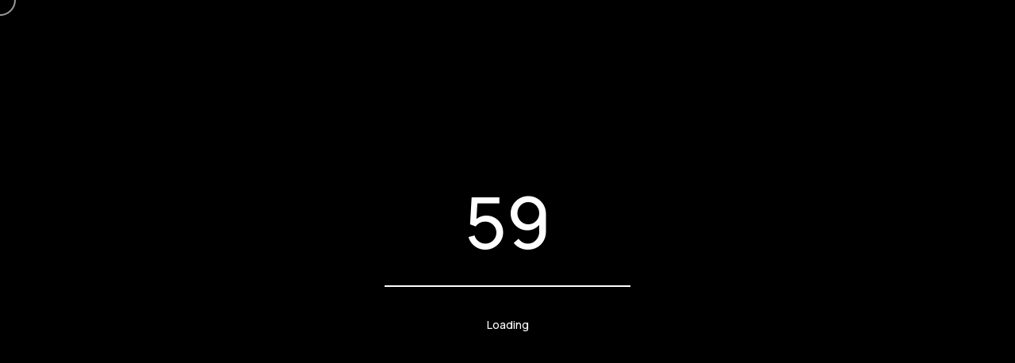

--- FILE ---
content_type: text/html; charset=UTF-8
request_url: https://www.grito.cc/portfolio/mercado_municipal_niteroi/
body_size: 19564
content:
<!DOCTYPE html>
<html lang="pt-BR">
<head>

	<meta http-equiv="Content-Type" content="text/html; charset=UTF-8" />
	<meta name="viewport" content="width=device-width, initial-scale=1.0" />

	<meta name='robots' content='index, follow, max-image-preview:large, max-snippet:-1, max-video-preview:-1' />
	<style>img:is([sizes="auto" i], [sizes^="auto," i]) { contain-intrinsic-size: 3000px 1500px }</style>
	
	<!-- This site is optimized with the Yoast SEO plugin v25.8 - https://yoast.com/wordpress/plugins/seo/ -->
	<title>Mercado Municipal de Niterói - GRITO</title>
	<link rel="canonical" href="https://www.grito.cc/portfolio/mercado_municipal_niteroi/" />
	<meta property="og:locale" content="pt_BR" />
	<meta property="og:type" content="article" />
	<meta property="og:title" content="Mercado Municipal de Niterói - GRITO" />
	<meta property="og:description" content="Branding &amp; Communication Mercado Municipal de Niterói Following a new global trend of revitalizing old markets, the city of Niterói launched its newest landmark. We embarked on a journey to the historical past and to the different corners of the planet to create the branding and social media guidelines that the venture&#8217;s marketing team assumed [&hellip;]" />
	<meta property="og:url" content="https://www.grito.cc/portfolio/mercado_municipal_niteroi/" />
	<meta property="og:site_name" content="GRITO" />
	<meta property="article:modified_time" content="2025-08-29T17:25:56+00:00" />
	<meta property="og:image" content="https://www.grito.cc/wp-content/uploads/2023/07/Marcado_IntroImg_01.png" />
	<meta property="og:image:width" content="1920" />
	<meta property="og:image:height" content="2064" />
	<meta property="og:image:type" content="image/png" />
	<meta name="twitter:card" content="summary_large_image" />
	<meta name="twitter:label1" content="Est. reading time" />
	<meta name="twitter:data1" content="6 minutos" />
	<script type="application/ld+json" class="yoast-schema-graph">{"@context":"https://schema.org","@graph":[{"@type":"WebPage","@id":"https://www.grito.cc/portfolio/mercado_municipal_niteroi/","url":"https://www.grito.cc/portfolio/mercado_municipal_niteroi/","name":"Mercado Municipal de Niterói - GRITO","isPartOf":{"@id":"https://www.grito.cc/#website"},"primaryImageOfPage":{"@id":"https://www.grito.cc/portfolio/mercado_municipal_niteroi/#primaryimage"},"image":{"@id":"https://www.grito.cc/portfolio/mercado_municipal_niteroi/#primaryimage"},"thumbnailUrl":"https://www.grito.cc/wp-content/uploads/2023/07/Marcado_IntroImg_01.png","datePublished":"2023-07-25T18:17:30+00:00","dateModified":"2025-08-29T17:25:56+00:00","breadcrumb":{"@id":"https://www.grito.cc/portfolio/mercado_municipal_niteroi/#breadcrumb"},"inLanguage":"pt-BR","potentialAction":[{"@type":"ReadAction","target":["https://www.grito.cc/portfolio/mercado_municipal_niteroi/"]}]},{"@type":"ImageObject","inLanguage":"pt-BR","@id":"https://www.grito.cc/portfolio/mercado_municipal_niteroi/#primaryimage","url":"https://www.grito.cc/wp-content/uploads/2023/07/Marcado_IntroImg_01.png","contentUrl":"https://www.grito.cc/wp-content/uploads/2023/07/Marcado_IntroImg_01.png","width":1920,"height":2064},{"@type":"BreadcrumbList","@id":"https://www.grito.cc/portfolio/mercado_municipal_niteroi/#breadcrumb","itemListElement":[{"@type":"ListItem","position":1,"name":"Home","item":"https://www.grito.cc/"},{"@type":"ListItem","position":2,"name":"Mercado Municipal de Niterói"}]},{"@type":"WebSite","@id":"https://www.grito.cc/#website","url":"https://www.grito.cc/","name":"GRITO","description":"GRITO Communication","publisher":{"@id":"https://www.grito.cc/#organization"},"potentialAction":[{"@type":"SearchAction","target":{"@type":"EntryPoint","urlTemplate":"https://www.grito.cc/?s={search_term_string}"},"query-input":{"@type":"PropertyValueSpecification","valueRequired":true,"valueName":"search_term_string"}}],"inLanguage":"pt-BR"},{"@type":"Organization","@id":"https://www.grito.cc/#organization","name":"GRITO","url":"https://www.grito.cc/","logo":{"@type":"ImageObject","inLanguage":"pt-BR","@id":"https://www.grito.cc/#/schema/logo/image/","url":"https://www.grito.cc/wp-content/uploads/2023/10/Simbolo_Grito_Branco_Grande_01.png","contentUrl":"https://www.grito.cc/wp-content/uploads/2023/10/Simbolo_Grito_Branco_Grande_01.png","width":200,"height":187,"caption":"GRITO"},"image":{"@id":"https://www.grito.cc/#/schema/logo/image/"}}]}</script>
	<!-- / Yoast SEO plugin. -->


<link rel='dns-prefetch' href='//fonts.googleapis.com' />
<link rel="alternate" type="application/rss+xml" title="Feed para GRITO &raquo;" href="https://www.grito.cc/feed/" />
<link rel="alternate" type="application/rss+xml" title="Feed de comentários para GRITO &raquo;" href="https://www.grito.cc/comments/feed/" />
<script type="text/javascript">
/* <![CDATA[ */
window._wpemojiSettings = {"baseUrl":"https:\/\/s.w.org\/images\/core\/emoji\/16.0.1\/72x72\/","ext":".png","svgUrl":"https:\/\/s.w.org\/images\/core\/emoji\/16.0.1\/svg\/","svgExt":".svg","source":{"concatemoji":"https:\/\/www.grito.cc\/wp-includes\/js\/wp-emoji-release.min.js?ver=6.8.2"}};
/*! This file is auto-generated */
!function(s,n){var o,i,e;function c(e){try{var t={supportTests:e,timestamp:(new Date).valueOf()};sessionStorage.setItem(o,JSON.stringify(t))}catch(e){}}function p(e,t,n){e.clearRect(0,0,e.canvas.width,e.canvas.height),e.fillText(t,0,0);var t=new Uint32Array(e.getImageData(0,0,e.canvas.width,e.canvas.height).data),a=(e.clearRect(0,0,e.canvas.width,e.canvas.height),e.fillText(n,0,0),new Uint32Array(e.getImageData(0,0,e.canvas.width,e.canvas.height).data));return t.every(function(e,t){return e===a[t]})}function u(e,t){e.clearRect(0,0,e.canvas.width,e.canvas.height),e.fillText(t,0,0);for(var n=e.getImageData(16,16,1,1),a=0;a<n.data.length;a++)if(0!==n.data[a])return!1;return!0}function f(e,t,n,a){switch(t){case"flag":return n(e,"\ud83c\udff3\ufe0f\u200d\u26a7\ufe0f","\ud83c\udff3\ufe0f\u200b\u26a7\ufe0f")?!1:!n(e,"\ud83c\udde8\ud83c\uddf6","\ud83c\udde8\u200b\ud83c\uddf6")&&!n(e,"\ud83c\udff4\udb40\udc67\udb40\udc62\udb40\udc65\udb40\udc6e\udb40\udc67\udb40\udc7f","\ud83c\udff4\u200b\udb40\udc67\u200b\udb40\udc62\u200b\udb40\udc65\u200b\udb40\udc6e\u200b\udb40\udc67\u200b\udb40\udc7f");case"emoji":return!a(e,"\ud83e\udedf")}return!1}function g(e,t,n,a){var r="undefined"!=typeof WorkerGlobalScope&&self instanceof WorkerGlobalScope?new OffscreenCanvas(300,150):s.createElement("canvas"),o=r.getContext("2d",{willReadFrequently:!0}),i=(o.textBaseline="top",o.font="600 32px Arial",{});return e.forEach(function(e){i[e]=t(o,e,n,a)}),i}function t(e){var t=s.createElement("script");t.src=e,t.defer=!0,s.head.appendChild(t)}"undefined"!=typeof Promise&&(o="wpEmojiSettingsSupports",i=["flag","emoji"],n.supports={everything:!0,everythingExceptFlag:!0},e=new Promise(function(e){s.addEventListener("DOMContentLoaded",e,{once:!0})}),new Promise(function(t){var n=function(){try{var e=JSON.parse(sessionStorage.getItem(o));if("object"==typeof e&&"number"==typeof e.timestamp&&(new Date).valueOf()<e.timestamp+604800&&"object"==typeof e.supportTests)return e.supportTests}catch(e){}return null}();if(!n){if("undefined"!=typeof Worker&&"undefined"!=typeof OffscreenCanvas&&"undefined"!=typeof URL&&URL.createObjectURL&&"undefined"!=typeof Blob)try{var e="postMessage("+g.toString()+"("+[JSON.stringify(i),f.toString(),p.toString(),u.toString()].join(",")+"));",a=new Blob([e],{type:"text/javascript"}),r=new Worker(URL.createObjectURL(a),{name:"wpTestEmojiSupports"});return void(r.onmessage=function(e){c(n=e.data),r.terminate(),t(n)})}catch(e){}c(n=g(i,f,p,u))}t(n)}).then(function(e){for(var t in e)n.supports[t]=e[t],n.supports.everything=n.supports.everything&&n.supports[t],"flag"!==t&&(n.supports.everythingExceptFlag=n.supports.everythingExceptFlag&&n.supports[t]);n.supports.everythingExceptFlag=n.supports.everythingExceptFlag&&!n.supports.flag,n.DOMReady=!1,n.readyCallback=function(){n.DOMReady=!0}}).then(function(){return e}).then(function(){var e;n.supports.everything||(n.readyCallback(),(e=n.source||{}).concatemoji?t(e.concatemoji):e.wpemoji&&e.twemoji&&(t(e.twemoji),t(e.wpemoji)))}))}((window,document),window._wpemojiSettings);
/* ]]> */
</script>
<style id='wp-emoji-styles-inline-css' type='text/css'>

	img.wp-smiley, img.emoji {
		display: inline !important;
		border: none !important;
		box-shadow: none !important;
		height: 1em !important;
		width: 1em !important;
		margin: 0 0.07em !important;
		vertical-align: -0.1em !important;
		background: none !important;
		padding: 0 !important;
	}
</style>
<style id='classic-theme-styles-inline-css' type='text/css'>
/*! This file is auto-generated */
.wp-block-button__link{color:#fff;background-color:#32373c;border-radius:9999px;box-shadow:none;text-decoration:none;padding:calc(.667em + 2px) calc(1.333em + 2px);font-size:1.125em}.wp-block-file__button{background:#32373c;color:#fff;text-decoration:none}
</style>
<style id='global-styles-inline-css' type='text/css'>
:root{--wp--preset--aspect-ratio--square: 1;--wp--preset--aspect-ratio--4-3: 4/3;--wp--preset--aspect-ratio--3-4: 3/4;--wp--preset--aspect-ratio--3-2: 3/2;--wp--preset--aspect-ratio--2-3: 2/3;--wp--preset--aspect-ratio--16-9: 16/9;--wp--preset--aspect-ratio--9-16: 9/16;--wp--preset--color--black: #000000;--wp--preset--color--cyan-bluish-gray: #abb8c3;--wp--preset--color--white: #ffffff;--wp--preset--color--pale-pink: #f78da7;--wp--preset--color--vivid-red: #cf2e2e;--wp--preset--color--luminous-vivid-orange: #ff6900;--wp--preset--color--luminous-vivid-amber: #fcb900;--wp--preset--color--light-green-cyan: #7bdcb5;--wp--preset--color--vivid-green-cyan: #00d084;--wp--preset--color--pale-cyan-blue: #8ed1fc;--wp--preset--color--vivid-cyan-blue: #0693e3;--wp--preset--color--vivid-purple: #9b51e0;--wp--preset--gradient--vivid-cyan-blue-to-vivid-purple: linear-gradient(135deg,rgba(6,147,227,1) 0%,rgb(155,81,224) 100%);--wp--preset--gradient--light-green-cyan-to-vivid-green-cyan: linear-gradient(135deg,rgb(122,220,180) 0%,rgb(0,208,130) 100%);--wp--preset--gradient--luminous-vivid-amber-to-luminous-vivid-orange: linear-gradient(135deg,rgba(252,185,0,1) 0%,rgba(255,105,0,1) 100%);--wp--preset--gradient--luminous-vivid-orange-to-vivid-red: linear-gradient(135deg,rgba(255,105,0,1) 0%,rgb(207,46,46) 100%);--wp--preset--gradient--very-light-gray-to-cyan-bluish-gray: linear-gradient(135deg,rgb(238,238,238) 0%,rgb(169,184,195) 100%);--wp--preset--gradient--cool-to-warm-spectrum: linear-gradient(135deg,rgb(74,234,220) 0%,rgb(151,120,209) 20%,rgb(207,42,186) 40%,rgb(238,44,130) 60%,rgb(251,105,98) 80%,rgb(254,248,76) 100%);--wp--preset--gradient--blush-light-purple: linear-gradient(135deg,rgb(255,206,236) 0%,rgb(152,150,240) 100%);--wp--preset--gradient--blush-bordeaux: linear-gradient(135deg,rgb(254,205,165) 0%,rgb(254,45,45) 50%,rgb(107,0,62) 100%);--wp--preset--gradient--luminous-dusk: linear-gradient(135deg,rgb(255,203,112) 0%,rgb(199,81,192) 50%,rgb(65,88,208) 100%);--wp--preset--gradient--pale-ocean: linear-gradient(135deg,rgb(255,245,203) 0%,rgb(182,227,212) 50%,rgb(51,167,181) 100%);--wp--preset--gradient--electric-grass: linear-gradient(135deg,rgb(202,248,128) 0%,rgb(113,206,126) 100%);--wp--preset--gradient--midnight: linear-gradient(135deg,rgb(2,3,129) 0%,rgb(40,116,252) 100%);--wp--preset--font-size--small: 13px;--wp--preset--font-size--medium: 20px;--wp--preset--font-size--large: 36px;--wp--preset--font-size--x-large: 42px;--wp--preset--spacing--20: 0.44rem;--wp--preset--spacing--30: 0.67rem;--wp--preset--spacing--40: 1rem;--wp--preset--spacing--50: 1.5rem;--wp--preset--spacing--60: 2.25rem;--wp--preset--spacing--70: 3.38rem;--wp--preset--spacing--80: 5.06rem;--wp--preset--shadow--natural: 6px 6px 9px rgba(0, 0, 0, 0.2);--wp--preset--shadow--deep: 12px 12px 50px rgba(0, 0, 0, 0.4);--wp--preset--shadow--sharp: 6px 6px 0px rgba(0, 0, 0, 0.2);--wp--preset--shadow--outlined: 6px 6px 0px -3px rgba(255, 255, 255, 1), 6px 6px rgba(0, 0, 0, 1);--wp--preset--shadow--crisp: 6px 6px 0px rgba(0, 0, 0, 1);}:where(.is-layout-flex){gap: 0.5em;}:where(.is-layout-grid){gap: 0.5em;}body .is-layout-flex{display: flex;}.is-layout-flex{flex-wrap: wrap;align-items: center;}.is-layout-flex > :is(*, div){margin: 0;}body .is-layout-grid{display: grid;}.is-layout-grid > :is(*, div){margin: 0;}:where(.wp-block-columns.is-layout-flex){gap: 2em;}:where(.wp-block-columns.is-layout-grid){gap: 2em;}:where(.wp-block-post-template.is-layout-flex){gap: 1.25em;}:where(.wp-block-post-template.is-layout-grid){gap: 1.25em;}.has-black-color{color: var(--wp--preset--color--black) !important;}.has-cyan-bluish-gray-color{color: var(--wp--preset--color--cyan-bluish-gray) !important;}.has-white-color{color: var(--wp--preset--color--white) !important;}.has-pale-pink-color{color: var(--wp--preset--color--pale-pink) !important;}.has-vivid-red-color{color: var(--wp--preset--color--vivid-red) !important;}.has-luminous-vivid-orange-color{color: var(--wp--preset--color--luminous-vivid-orange) !important;}.has-luminous-vivid-amber-color{color: var(--wp--preset--color--luminous-vivid-amber) !important;}.has-light-green-cyan-color{color: var(--wp--preset--color--light-green-cyan) !important;}.has-vivid-green-cyan-color{color: var(--wp--preset--color--vivid-green-cyan) !important;}.has-pale-cyan-blue-color{color: var(--wp--preset--color--pale-cyan-blue) !important;}.has-vivid-cyan-blue-color{color: var(--wp--preset--color--vivid-cyan-blue) !important;}.has-vivid-purple-color{color: var(--wp--preset--color--vivid-purple) !important;}.has-black-background-color{background-color: var(--wp--preset--color--black) !important;}.has-cyan-bluish-gray-background-color{background-color: var(--wp--preset--color--cyan-bluish-gray) !important;}.has-white-background-color{background-color: var(--wp--preset--color--white) !important;}.has-pale-pink-background-color{background-color: var(--wp--preset--color--pale-pink) !important;}.has-vivid-red-background-color{background-color: var(--wp--preset--color--vivid-red) !important;}.has-luminous-vivid-orange-background-color{background-color: var(--wp--preset--color--luminous-vivid-orange) !important;}.has-luminous-vivid-amber-background-color{background-color: var(--wp--preset--color--luminous-vivid-amber) !important;}.has-light-green-cyan-background-color{background-color: var(--wp--preset--color--light-green-cyan) !important;}.has-vivid-green-cyan-background-color{background-color: var(--wp--preset--color--vivid-green-cyan) !important;}.has-pale-cyan-blue-background-color{background-color: var(--wp--preset--color--pale-cyan-blue) !important;}.has-vivid-cyan-blue-background-color{background-color: var(--wp--preset--color--vivid-cyan-blue) !important;}.has-vivid-purple-background-color{background-color: var(--wp--preset--color--vivid-purple) !important;}.has-black-border-color{border-color: var(--wp--preset--color--black) !important;}.has-cyan-bluish-gray-border-color{border-color: var(--wp--preset--color--cyan-bluish-gray) !important;}.has-white-border-color{border-color: var(--wp--preset--color--white) !important;}.has-pale-pink-border-color{border-color: var(--wp--preset--color--pale-pink) !important;}.has-vivid-red-border-color{border-color: var(--wp--preset--color--vivid-red) !important;}.has-luminous-vivid-orange-border-color{border-color: var(--wp--preset--color--luminous-vivid-orange) !important;}.has-luminous-vivid-amber-border-color{border-color: var(--wp--preset--color--luminous-vivid-amber) !important;}.has-light-green-cyan-border-color{border-color: var(--wp--preset--color--light-green-cyan) !important;}.has-vivid-green-cyan-border-color{border-color: var(--wp--preset--color--vivid-green-cyan) !important;}.has-pale-cyan-blue-border-color{border-color: var(--wp--preset--color--pale-cyan-blue) !important;}.has-vivid-cyan-blue-border-color{border-color: var(--wp--preset--color--vivid-cyan-blue) !important;}.has-vivid-purple-border-color{border-color: var(--wp--preset--color--vivid-purple) !important;}.has-vivid-cyan-blue-to-vivid-purple-gradient-background{background: var(--wp--preset--gradient--vivid-cyan-blue-to-vivid-purple) !important;}.has-light-green-cyan-to-vivid-green-cyan-gradient-background{background: var(--wp--preset--gradient--light-green-cyan-to-vivid-green-cyan) !important;}.has-luminous-vivid-amber-to-luminous-vivid-orange-gradient-background{background: var(--wp--preset--gradient--luminous-vivid-amber-to-luminous-vivid-orange) !important;}.has-luminous-vivid-orange-to-vivid-red-gradient-background{background: var(--wp--preset--gradient--luminous-vivid-orange-to-vivid-red) !important;}.has-very-light-gray-to-cyan-bluish-gray-gradient-background{background: var(--wp--preset--gradient--very-light-gray-to-cyan-bluish-gray) !important;}.has-cool-to-warm-spectrum-gradient-background{background: var(--wp--preset--gradient--cool-to-warm-spectrum) !important;}.has-blush-light-purple-gradient-background{background: var(--wp--preset--gradient--blush-light-purple) !important;}.has-blush-bordeaux-gradient-background{background: var(--wp--preset--gradient--blush-bordeaux) !important;}.has-luminous-dusk-gradient-background{background: var(--wp--preset--gradient--luminous-dusk) !important;}.has-pale-ocean-gradient-background{background: var(--wp--preset--gradient--pale-ocean) !important;}.has-electric-grass-gradient-background{background: var(--wp--preset--gradient--electric-grass) !important;}.has-midnight-gradient-background{background: var(--wp--preset--gradient--midnight) !important;}.has-small-font-size{font-size: var(--wp--preset--font-size--small) !important;}.has-medium-font-size{font-size: var(--wp--preset--font-size--medium) !important;}.has-large-font-size{font-size: var(--wp--preset--font-size--large) !important;}.has-x-large-font-size{font-size: var(--wp--preset--font-size--x-large) !important;}
:where(.wp-block-post-template.is-layout-flex){gap: 1.25em;}:where(.wp-block-post-template.is-layout-grid){gap: 1.25em;}
:where(.wp-block-columns.is-layout-flex){gap: 2em;}:where(.wp-block-columns.is-layout-grid){gap: 2em;}
:root :where(.wp-block-pullquote){font-size: 1.5em;line-height: 1.6;}
</style>
<link rel='stylesheet' id='contact-form-7-css' href='https://www.grito.cc/wp-content/plugins/contact-form-7/includes/css/styles.css?ver=6.1.1' type='text/css' media='all' />
<link rel='stylesheet' id='antro-showcase-css' href='https://www.grito.cc/wp-content/themes/antro/css/showcase.css?ver=6.8.2' type='text/css' media='all' />
<link rel='stylesheet' id='antro-hero-css' href='https://www.grito.cc/wp-content/themes/antro/css/hero.css?ver=6.8.2' type='text/css' media='all' />
<link rel='stylesheet' id='antro-portfolio-css' href='https://www.grito.cc/wp-content/themes/antro/css/portfolio.css?ver=6.8.2' type='text/css' media='all' />
<link rel='stylesheet' id='antro-blog-css' href='https://www.grito.cc/wp-content/themes/antro/css/blog.css?ver=6.8.2' type='text/css' media='all' />
<link rel='stylesheet' id='antro-shortcodes-css' href='https://www.grito.cc/wp-content/themes/antro/css/shortcodes.css?ver=6.8.2' type='text/css' media='all' />
<link rel='stylesheet' id='antro-assets-css' href='https://www.grito.cc/wp-content/themes/antro/css/assets.css?ver=6.8.2' type='text/css' media='all' />
<link rel='stylesheet' id='antro-shop-css' href='https://www.grito.cc/wp-content/themes/antro/css/shop.css?ver=6.8.2' type='text/css' media='all' />
<link rel='stylesheet' id='antro-theme-css' href='https://www.grito.cc/wp-content/themes/antro/style.css?ver=6.8.2' type='text/css' media='all' />
<link rel='stylesheet' id='elementor-icons-shared-0-css' href='https://www.grito.cc/wp-content/plugins/elementor/assets/lib/font-awesome/css/fontawesome.min.css?ver=5.15.3' type='text/css' media='all' />
<link rel='stylesheet' id='elementor-icons-fa-brands-css' href='https://www.grito.cc/wp-content/plugins/elementor/assets/lib/font-awesome/css/brands.min.css?ver=5.15.3' type='text/css' media='all' />
<link rel='stylesheet' id='elementor-icons-fa-solid-css' href='https://www.grito.cc/wp-content/plugins/elementor/assets/lib/font-awesome/css/solid.min.css?ver=5.15.3' type='text/css' media='all' />
<link rel='stylesheet' id='fontawesome-css' href='https://www.grito.cc/wp-content/themes/antro/css/font-awesome.min.css?ver=6.8.2' type='text/css' media='all' />
<link rel='stylesheet' id='antro-main-font-css' href='//fonts.googleapis.com/css?family=Manrope%3A300%2C400%2C500%2C600%2C700&#038;ver=1.0.0' type='text/css' media='all' />
<link rel='stylesheet' id='antro-secondary-font-css' href='//fonts.googleapis.com/css?family=Roboto+Slab%3A300%2C400%2C500%2C600%2C700&#038;ver=1.0.0' type='text/css' media='all' />
<link rel='stylesheet' id='elementor-icons-css' href='https://www.grito.cc/wp-content/plugins/elementor/assets/lib/eicons/css/elementor-icons.min.css?ver=5.43.0' type='text/css' media='all' />
<link rel='stylesheet' id='elementor-frontend-css' href='https://www.grito.cc/wp-content/plugins/elementor/assets/css/frontend.min.css?ver=3.31.3' type='text/css' media='all' />
<link rel='stylesheet' id='elementor-post-4021-css' href='https://www.grito.cc/wp-content/uploads/elementor/css/post-4021.css?ver=1768629582' type='text/css' media='all' />
<link rel='stylesheet' id='e-motion-fx-css' href='https://www.grito.cc/wp-content/plugins/elementor-pro/assets/css/modules/motion-fx.min.css?ver=3.31.2' type='text/css' media='all' />
<link rel='stylesheet' id='widget-image-css' href='https://www.grito.cc/wp-content/plugins/elementor/assets/css/widget-image.min.css?ver=3.31.3' type='text/css' media='all' />
<link rel='stylesheet' id='elementor-post-4568-css' href='https://www.grito.cc/wp-content/uploads/elementor/css/post-4568.css?ver=1768632994' type='text/css' media='all' />
<link rel='stylesheet' id='elementor-gf-local-poppins-css' href='https://www.grito.cc/wp-content/uploads/elementor/google-fonts/css/poppins.css?ver=1756259786' type='text/css' media='all' />
<script type="text/javascript" src="https://www.grito.cc/wp-includes/js/jquery/jquery.min.js?ver=3.7.1" id="jquery-core-js"></script>
<script type="text/javascript" src="https://www.grito.cc/wp-includes/js/jquery/jquery-migrate.min.js?ver=3.4.1" id="jquery-migrate-js"></script>
<link rel="https://api.w.org/" href="https://www.grito.cc/wp-json/" /><link rel="alternate" title="JSON" type="application/json" href="https://www.grito.cc/wp-json/wp/v2/antro_portfolio/4568" /><link rel="EditURI" type="application/rsd+xml" title="RSD" href="https://www.grito.cc/xmlrpc.php?rsd" />
<meta name="generator" content="WordPress 6.8.2" />
<link rel='shortlink' href='https://www.grito.cc/?p=4568' />
<link rel="alternate" title="oEmbed (JSON)" type="application/json+oembed" href="https://www.grito.cc/wp-json/oembed/1.0/embed?url=https%3A%2F%2Fwww.grito.cc%2Fportfolio%2Fmercado_municipal_niteroi%2F" />
<link rel="alternate" title="oEmbed (XML)" type="text/xml+oembed" href="https://www.grito.cc/wp-json/oembed/1.0/embed?url=https%3A%2F%2Fwww.grito.cc%2Fportfolio%2Fmercado_municipal_niteroi%2F&#038;format=xml" />
<meta name="cdp-version" content="1.5.0" /><meta name="generator" content="Elementor 3.31.3; features: additional_custom_breakpoints, e_element_cache; settings: css_print_method-external, google_font-enabled, font_display-swap">
			<style>
				.e-con.e-parent:nth-of-type(n+4):not(.e-lazyloaded):not(.e-no-lazyload),
				.e-con.e-parent:nth-of-type(n+4):not(.e-lazyloaded):not(.e-no-lazyload) * {
					background-image: none !important;
				}
				@media screen and (max-height: 1024px) {
					.e-con.e-parent:nth-of-type(n+3):not(.e-lazyloaded):not(.e-no-lazyload),
					.e-con.e-parent:nth-of-type(n+3):not(.e-lazyloaded):not(.e-no-lazyload) * {
						background-image: none !important;
					}
				}
				@media screen and (max-height: 640px) {
					.e-con.e-parent:nth-of-type(n+2):not(.e-lazyloaded):not(.e-no-lazyload),
					.e-con.e-parent:nth-of-type(n+2):not(.e-lazyloaded):not(.e-no-lazyload) * {
						background-image: none !important;
					}
				}
			</style>
			<link rel="icon" href="https://www.grito.cc/wp-content/uploads/2023/10/cropped-Simbolo_Grito_Branco_Grande_01-32x32.png" sizes="32x32" />
<link rel="icon" href="https://www.grito.cc/wp-content/uploads/2023/10/cropped-Simbolo_Grito_Branco_Grande_01-192x192.png" sizes="192x192" />
<link rel="apple-touch-icon" href="https://www.grito.cc/wp-content/uploads/2023/10/cropped-Simbolo_Grito_Branco_Grande_01-180x180.png" />
<meta name="msapplication-TileImage" content="https://www.grito.cc/wp-content/uploads/2023/10/cropped-Simbolo_Grito_Branco_Grande_01-270x270.png" />
		<style type="text/css" id="wp-custom-css">
			h5 {
    font-size: 16px;
    line-height: 32px;
    margin-left: -1px;
    font-weight: 300;
}

h4 {
    font-size: 22px;
    line-height: 40px;
    margin-left: 0px;
    font-weight: 300;
}

h3 {
    font-size: 22px;
    line-height: 40px;
    margin-left: 0px;
    font-weight: 300;
}

@media screen and (max-width: 480px) {
h4 {
    font-size: 18px !important;
    line-height: 34px!important;
    margin-left: 0px;
    font-weight: 300;
}
}



@media screen and (max-width: 480px) {
.hero-title, .next-hero-title {
    font-size: 60px;
    line-height: 70px;
    overflow: inherit;
}
}

.hero-subtitle, .next-hero-subtitle {
    font-size: 32px;
}

.hero-subtitle, .next-hero-subtitle {
    font-size: 18px;
    font-weight: 500;
    line-height: 50px;
    margin-bottom: 0px;
    width: 100%;
    z-index: 10;
    position: relative;
    display: block;
    overflow: hidden;
    margin-left: 0px;
    color: #000;
    font-size: 32px;
}

.item-cat {
    display: block;
	  color: white !important;
	  font-size: 17px;
}

.item-title {
    display: block;
}

@media screen and (max-width: 480px) {
.item-title {
    display: none;
}
}

.next-caption {
    display: block;
    position: relative;
    z-index: 1;
}

.portfolio {
    background-color: white;
}





.portfolio .item:first-child .item-title::after {
   display:none;
}




#hero-caption {
    display: table;
    width: 100%;
    padding: 160px 20px 120px 20px;
    max-width: 820px;
    margin: 0 auto;
    height: 100%;
    position: relative;
    box-sizing: border-box;
    text-align: left;
    pointer-events: initial;
}

.accordion dt span {
    width: calc(90% - 40px);
    height: 100px;
    font-size: 60px;
    font-weight: 500;
    letter-spacing: -1.6px;
    position: relative;
    overflow: hidden;
    display: block;
    padding: 5px 0px;
    color: #000;
}

.accordion .accordion-content {
    margin-bottom: 0;
    font-size: 18px;
    color: #000;
    font-weight: 300;
    line-height: 30px;
    padding-left: 0;
    padding-right: 80px;
    padding-bottom: 50px;
    padding-top: 20px;
    z-index: 0;
    position: relative;
}

h6 {
    font-size: 18px;
    line-height: 30px;
    font-weight: 300;
}

.clients-table li {
    display: block;
    float: left;
    width: 20%;
    min-height: 30px;
    border: 1px solid #ddd;
    box-sizing: border-box;
    text-align: left;
    margin: 0px;
    margin-left: 0px;
    margin-left: -1px;
    margin-bottom: -1px;
	  padding-left: 48px;
}

@media screen and (max-width: 480px) {
.clients-table li {
    display: block;
    float: left;
    width: 30%;
    min-height: 30px;
    border: 1px solid #ddd;
    box-sizing: border-box;
    text-align: left;
    margin: 0px;
    margin-left: 10px !important;
    margin-left: 0px;
    margin-bottom: -1px;
	  padding-left: 0px;
}
}

.hero-title, .next-hero-title {
    font-size: 86px;
    line-height: 96px;
    letter-spacing: -1.6px;
    overflow: inherit;
	  margin-bottom:0;
	  margin-top:0;
	  padding-left:0;
}

@media screen and (max-width: 480px) {
.hero-title, .next-hero-title {
    font-size: 56px;
    line-height: 64px;
    overflow: inherit;
    letter-spacing: -1px;
	  margin-bottom:35px;
	  margin-top:-50px;
	  padding-left:10px;
}
}


.home .hero-subtitle {
    display: block;
    font-size: 20px !important;
    line-height: 1.8 !important;
    max-width: 280px;
    font-weight: 300;
    flex: 1;
	  padding-left:0px;
	  padding-right:0px;
	  margin-bottom:0px;
	
}

@media screen and (max-width: 480px) {
.home .hero-subtitle {
    display: block;
    font-size: 18px !important;
    line-height: 1.8 !important;
    max-width: 90%;
    font-weight: 300;
    flex: 1;
	  padding-left:10px;
	  padding-right:10px;
	  margin-bottom:60px;
}
}

@media (min-width: 768px){
.home .hero-title span {
    max-width: 900px;
}
}

#hero {
    margin-bottom: 30px;
}

@media screen and (max-width: 480px) {
.accordion dt span {
    width: calc(90% - 20px);
    height: 102px;
    font-size: 40px;
    line-height: 50px;
    font-weight: 500;
    letter-spacing: -1.6px;
    position: relative;
    overflow: hidden;
    display: block;
    padding: 1px 0px;
    color: #000;
	  margin-bottom: -10px;
    margin-top: -10px;
}
}


@media screen and (max-width: 480px) {
#hero {
    margin-bottom: -85px;
}
}

@media screen and (max-width: 480px){
.item-title {
    display: none !important;
}
}
		</style>
		</head>

<body class="wp-singular antro_portfolio-template-default single single-antro_portfolio postid-4568 wp-embed-responsive wp-theme-antro hidden hidden-ball load-no-ajax elementor-default elementor-kit-4021 elementor-page elementor-page-4568" data-primary-color="#f33a3a">

	<main>
			<!-- Preloader -->
		<div class="preloader-wrap" data-firstline="" data-secondline="" data-cursor-default-color="#f33a3a" data-cursor-hover-color="#f33a3a">
			<div class="outer">
                <div class="inner">                    
                    <div class="trackbar">
                        <div class="loadbar"></div>
                    </div>
                    
                    <div class="percentage-wrapper"><div class="percentage" id="precent"></div></div>
                    <div class="percentage-intro">Loading</div>
                </div>
            </div>
		</div>
		<!--/Preloader -->
			
		<!--Cd-main-content -->
		<div class="cd-index cd-main-content">
			
			
				
				
				
				
					<!-- Page Content -->
			<div id="page-content" class="dark-content with-elementor" data-bgcolor="#ffffff" >
				
					<!-- Header -->
		<header class="fullscreen-menu">
			<div id="header-container">

				<!-- Logo -->
				<div id="logo" class="hide-ball disable-drag">
					<a class="ajax-link" data-type="page-transition" href="https://www.grito.cc">
						<img class="black-logo" src="https://www.grito.cc/wp-content/uploads/2023/10/Simbolo_Grito_Preto_Grande_01.png" alt="Logo Black">
						<img class="white-logo" src="https://www.grito.cc/wp-content/uploads/2023/10/Simbolo_Grito_Branco_Grande_01.png" alt="Logo White">
					</a>
				</div>
				<!--/Logo -->             
				
								
							<nav class="menu-grito-main-menu-container"><div class="nav-height"><div class="outer"><div class="inner"><ul id="menu-grito-main-menu" data-breakpoint="10025" class="flexnav menu"><li id="menu-item-5524" class="menu-item menu-item-type-post_type menu-item-object-page menu-item-5524 link menu-timeline"><a href="https://www.grito.cc/grito/" data-type="page-transition" class="ajax-link"><div class="before-span"><span data-hover="About">About</span></div></a></li>
<li id="menu-item-5421" class="menu-item menu-item-type-post_type menu-item-object-page menu-item-5421 link menu-timeline"><a href="https://www.grito.cc/branding/" data-type="page-transition" class="ajax-link"><div class="before-span"><span data-hover="Branding">Branding</span></div></a></li>
<li id="menu-item-5426" class="menu-item menu-item-type-post_type menu-item-object-page menu-item-5426 link menu-timeline"><a href="https://www.grito.cc/comunicacao/" data-type="page-transition" class="ajax-link"><div class="before-span"><span data-hover="Communication">Communication</span></div></a></li>
<li id="menu-item-5436" class="menu-item menu-item-type-post_type menu-item-object-page menu-item-5436 link menu-timeline"><a href="https://www.grito.cc/design_de_experiencias/" data-type="page-transition" class="ajax-link"><div class="before-span"><span data-hover="Experience Design">Experience Design</span></div></a></li>
<li id="menu-item-5014" class="menu-item menu-item-type-post_type menu-item-object-page menu-item-5014 link menu-timeline"><a href="https://www.grito.cc/contato/" data-type="page-transition" class="ajax-link"><div class="before-span"><span data-hover="Contact">Contact</span></div></a></li>
</ul></div></div></div></nav>		
				<!-- Menu Burger -->
				<div class="button-wrap right menu disable-drag">
                    <div class="icon-wrap parallax-wrap">
                        <div class="button-icon parallax-element">
                            <div id="burger-wrapper">
                                <div id="menu-burger">
                                    <span></span>
                                    <span></span>
                                    <span></span>
                                </div>
                            </div>
                        </div>
                    </div>
                    <div class="button-text sticky right"><span data-hover="Menu">Menu</span></div>
                </div>
				<!--/Menu Burger -->

											</div>
		</header>
		<!--/Header -->
		
				
				<div id="content-scroll">	
		<!-- Main -->
		<div id="main">

		
            <style>
            #hero-bg-image {
                                    background-image: url(https://www.grito.cc/wp-content/uploads/2023/07/Thumb_Mercado_Mobile_01b.png)
                            }

            @media (min-width: 768px) {
                #hero-bg-image {
                    background-image: url(https://www.grito.cc/wp-content/uploads/2023/07/Thumb_Mercado_01b.png)
                }
            }
        </style>

        <!-- Hero Section -->
        <div id="hero" class="has-image">
            <div id="hero-styles">
                <div id="hero-caption" class="reverse-parallax-onscroll">
                    <div class="inner">
                        <div class="hero-title"></div>
                        <div class="hero-subtitle"></div>
                    </div>
                </div>
                <div id="hero-footer">
                    <div class="hero-footer-left">
                        <div class="button-wrap left disable-drag scroll-down">
                            <div class="icon-wrap parallax-wrap">
                                <div class="button-icon parallax-element">
                                    <i class="fa fa-angle-down"></i>
                                </div>
                            </div>
                                                            <div class="button-text sticky left"><span data-hover="Scroll Down">Scroll Down</span></div>
                                                    </div>
                    </div>
                                    </div>
            </div>
        </div>
        <div id="hero-image-wrapper">
            <div id="hero-background-layer" class="parallax-scroll-effect">
                <div id="hero-bg-image">

                                    </div>
            </div>
        </div>
        <!--/Hero Section -->
    
			<!-- Main Content --> 
			<div id="main-content">
				<div id="main-page-content">

							<div data-elementor-type="wp-post" data-elementor-id="4568" class="elementor elementor-4568" data-elementor-post-type="antro_portfolio">
						<section class="elementor-section elementor-top-section elementor-element elementor-element-4dc57f5 elementor-section-full_width elementor-section-stretched animated-slow elementor-section-height-default elementor-section-height-default" data-id="4dc57f5" data-element_type="section" data-settings="{&quot;background_background&quot;:&quot;classic&quot;,&quot;stretch_section&quot;:&quot;section-stretched&quot;,&quot;animation&quot;:&quot;none&quot;}">
						<div class="elementor-container elementor-column-gap-no">
					<div class="elementor-column elementor-col-100 elementor-top-column elementor-element elementor-element-552d29a" data-id="552d29a" data-element_type="column" data-settings="{&quot;background_background&quot;:&quot;classic&quot;,&quot;animation&quot;:&quot;none&quot;,&quot;animation_delay&quot;:0.1,&quot;motion_fx_motion_fx_scrolling&quot;:&quot;yes&quot;,&quot;motion_fx_translateY_effect&quot;:&quot;yes&quot;,&quot;motion_fx_range&quot;:&quot;viewport&quot;,&quot;motion_fx_translateY_speed&quot;:{&quot;unit&quot;:&quot;px&quot;,&quot;size&quot;:1.5,&quot;sizes&quot;:[]},&quot;motion_fx_translateY_affectedRange&quot;:{&quot;unit&quot;:&quot;%&quot;,&quot;size&quot;:&quot;&quot;,&quot;sizes&quot;:{&quot;start&quot;:0,&quot;end&quot;:100}},&quot;motion_fx_devices&quot;:[&quot;desktop&quot;,&quot;tablet&quot;,&quot;mobile&quot;]}">
			<div class="elementor-widget-wrap elementor-element-populated">
						<div class="elementor-element elementor-element-b712808 elementor-widget elementor-widget-text-editor" data-id="b712808" data-element_type="widget" data-widget_type="text-editor.default">
				<div class="elementor-widget-container">
									<h3>Branding &amp; Communication</h3>								</div>
				</div>
				<div class="elementor-element elementor-element-47a51eb elementor-widget__width-initial elementor-widget-mobile__width-initial elementor-widget elementor-widget-text-editor" data-id="47a51eb" data-element_type="widget" data-widget_type="text-editor.default">
				<div class="elementor-widget-container">
									<h1><strong>Mercado Municipal <br />de Niterói</strong></h1>								</div>
				</div>
				<div class="elementor-element elementor-element-34688d8 elementor-widget elementor-widget-text-editor" data-id="34688d8" data-element_type="widget" data-widget_type="text-editor.default">
				<div class="elementor-widget-container">
									<h4>Following a new global trend of revitalizing old markets, the city of Niterói launched its newest landmark.</h4><h4>We embarked on a journey to the historical past and to the different corners of the planet to create the branding and social media guidelines that the venture&#8217;s marketing team assumed in the day-to-day communication of the operation.</h4>								</div>
				</div>
					</div>
		</div>
					</div>
		</section>
				<section class="elementor-section elementor-top-section elementor-element elementor-element-8002f68 elementor-section-full_width elementor-section-stretched elementor-section-height-default elementor-section-height-default" data-id="8002f68" data-element_type="section" data-settings="{&quot;stretch_section&quot;:&quot;section-stretched&quot;,&quot;background_background&quot;:&quot;classic&quot;}">
						<div class="elementor-container elementor-column-gap-default">
					<div class="elementor-column elementor-col-50 elementor-top-column elementor-element elementor-element-a9250ad" data-id="a9250ad" data-element_type="column">
			<div class="elementor-widget-wrap elementor-element-populated">
						<div class="elementor-element elementor-element-2e7f140 elementor-widget__width-inherit elementor-widget elementor-widget-image" data-id="2e7f140" data-element_type="widget" data-widget_type="image.default">
				<div class="elementor-widget-container">
															<img fetchpriority="high" decoding="async" width="1920" height="2064" src="https://www.grito.cc/wp-content/uploads/2023/07/Marcado_IntroImg_01.png" class="attachment-full size-full wp-image-4473" alt="" srcset="https://www.grito.cc/wp-content/uploads/2023/07/Marcado_IntroImg_01.png 1920w, https://www.grito.cc/wp-content/uploads/2023/07/Marcado_IntroImg_01-279x300.png 279w, https://www.grito.cc/wp-content/uploads/2023/07/Marcado_IntroImg_01-953x1024.png 953w, https://www.grito.cc/wp-content/uploads/2023/07/Marcado_IntroImg_01-768x826.png 768w, https://www.grito.cc/wp-content/uploads/2023/07/Marcado_IntroImg_01-1429x1536.png 1429w, https://www.grito.cc/wp-content/uploads/2023/07/Marcado_IntroImg_01-1905x2048.png 1905w" sizes="(max-width: 1920px) 100vw, 1920px" />															</div>
				</div>
					</div>
		</div>
				<div class="elementor-column elementor-col-50 elementor-top-column elementor-element elementor-element-942c3c2" data-id="942c3c2" data-element_type="column">
			<div class="elementor-widget-wrap elementor-element-populated">
						<div class="elementor-element elementor-element-ac9be62 elementor-widget__width-inherit elementor-widget elementor-widget-image" data-id="ac9be62" data-element_type="widget" data-widget_type="image.default">
				<div class="elementor-widget-container">
															<img decoding="async" width="1920" height="2064" src="https://www.grito.cc/wp-content/uploads/2023/07/Marcado_IntroImg_02.png" class="attachment-full size-full wp-image-4474" alt="" srcset="https://www.grito.cc/wp-content/uploads/2023/07/Marcado_IntroImg_02.png 1920w, https://www.grito.cc/wp-content/uploads/2023/07/Marcado_IntroImg_02-279x300.png 279w, https://www.grito.cc/wp-content/uploads/2023/07/Marcado_IntroImg_02-953x1024.png 953w, https://www.grito.cc/wp-content/uploads/2023/07/Marcado_IntroImg_02-768x826.png 768w, https://www.grito.cc/wp-content/uploads/2023/07/Marcado_IntroImg_02-1429x1536.png 1429w, https://www.grito.cc/wp-content/uploads/2023/07/Marcado_IntroImg_02-1905x2048.png 1905w" sizes="(max-width: 1920px) 100vw, 1920px" />															</div>
				</div>
					</div>
		</div>
					</div>
		</section>
				<section class="elementor-section elementor-top-section elementor-element elementor-element-307ac7a elementor-section-full_width elementor-section-stretched elementor-section-height-min-height elementor-section-height-default elementor-section-items-middle" data-id="307ac7a" data-element_type="section" data-settings="{&quot;stretch_section&quot;:&quot;section-stretched&quot;,&quot;background_background&quot;:&quot;video&quot;,&quot;background_video_link&quot;:&quot;https:\/\/novo.grito.cc\/wp-content\/uploads\/2023\/08\/Mercado_MarcaAnimada_02.mp4&quot;,&quot;background_play_on_mobile&quot;:&quot;yes&quot;}">
								<div class="elementor-background-video-container" aria-hidden="true">
													<video class="elementor-background-video-hosted" autoplay muted playsinline loop></video>
											</div>
									<div class="elementor-background-overlay"></div>
							<div class="elementor-container elementor-column-gap-no">
					<div class="elementor-column elementor-col-100 elementor-top-column elementor-element elementor-element-e1239c9" data-id="e1239c9" data-element_type="column">
			<div class="elementor-widget-wrap">
							</div>
		</div>
					</div>
		</section>
				<section class="elementor-section elementor-top-section elementor-element elementor-element-6d87391 elementor-section-full_width elementor-section-stretched animated-slow elementor-section-height-default elementor-section-height-default" data-id="6d87391" data-element_type="section" data-settings="{&quot;background_background&quot;:&quot;classic&quot;,&quot;stretch_section&quot;:&quot;section-stretched&quot;,&quot;animation&quot;:&quot;none&quot;}">
						<div class="elementor-container elementor-column-gap-no">
					<div class="elementor-column elementor-col-100 elementor-top-column elementor-element elementor-element-e3730d3" data-id="e3730d3" data-element_type="column" data-settings="{&quot;background_background&quot;:&quot;classic&quot;,&quot;animation&quot;:&quot;none&quot;,&quot;animation_delay&quot;:0.1,&quot;motion_fx_motion_fx_scrolling&quot;:&quot;yes&quot;,&quot;motion_fx_translateY_effect&quot;:&quot;yes&quot;,&quot;motion_fx_range&quot;:&quot;viewport&quot;,&quot;motion_fx_translateY_speed&quot;:{&quot;unit&quot;:&quot;px&quot;,&quot;size&quot;:1.5,&quot;sizes&quot;:[]},&quot;motion_fx_translateY_affectedRange&quot;:{&quot;unit&quot;:&quot;%&quot;,&quot;size&quot;:&quot;&quot;,&quot;sizes&quot;:{&quot;start&quot;:0,&quot;end&quot;:100}},&quot;motion_fx_devices&quot;:[&quot;desktop&quot;,&quot;tablet&quot;,&quot;mobile&quot;]}">
			<div class="elementor-widget-wrap elementor-element-populated">
						<div class="elementor-element elementor-element-8847134 elementor-widget__width-initial elementor-widget-mobile__width-initial elementor-widget elementor-widget-text-editor" data-id="8847134" data-element_type="widget" data-widget_type="text-editor.default">
				<div class="elementor-widget-container">
									<h1><strong>Language</strong></h1>								</div>
				</div>
				<div class="elementor-element elementor-element-92f595a elementor-widget elementor-widget-text-editor" data-id="92f595a" data-element_type="widget" data-widget_type="text-editor.default">
				<div class="elementor-widget-container">
									<h4>Inspired by the language of traditional markets of the past and the artisanal work of the producers that make up the market, far from remaining in the past, the language connects us with the future of gastronomy and entertainment in Niterói.</h4>								</div>
				</div>
					</div>
		</div>
					</div>
		</section>
				<section class="elementor-section elementor-top-section elementor-element elementor-element-fe19712 elementor-section-full_width elementor-section-stretched elementor-hidden-tablet elementor-hidden-mobile elementor-section-height-default elementor-section-height-default" data-id="fe19712" data-element_type="section" data-settings="{&quot;stretch_section&quot;:&quot;section-stretched&quot;,&quot;background_background&quot;:&quot;classic&quot;}">
						<div class="elementor-container elementor-column-gap-no">
					<div class="elementor-column elementor-col-100 elementor-top-column elementor-element elementor-element-554131d" data-id="554131d" data-element_type="column" data-settings="{&quot;animation&quot;:&quot;none&quot;}">
			<div class="elementor-widget-wrap elementor-element-populated">
						<div class="elementor-element elementor-element-7d5697a animated-slow elementor-widget elementor-widget-image" data-id="7d5697a" data-element_type="widget" data-settings="{&quot;_animation&quot;:&quot;none&quot;,&quot;motion_fx_motion_fx_scrolling&quot;:&quot;yes&quot;,&quot;motion_fx_range&quot;:&quot;viewport&quot;,&quot;motion_fx_devices&quot;:[&quot;desktop&quot;,&quot;tablet&quot;,&quot;mobile&quot;]}" data-widget_type="image.default">
				<div class="elementor-widget-container">
															<img decoding="async" width="3840" height="2244" src="https://www.grito.cc/wp-content/uploads/2023/07/Mercado_Cores_02.png" class="attachment-full size-full wp-image-5317" alt="" srcset="https://www.grito.cc/wp-content/uploads/2023/07/Mercado_Cores_02.png 3840w, https://www.grito.cc/wp-content/uploads/2023/07/Mercado_Cores_02-300x175.png 300w, https://www.grito.cc/wp-content/uploads/2023/07/Mercado_Cores_02-1024x598.png 1024w, https://www.grito.cc/wp-content/uploads/2023/07/Mercado_Cores_02-768x449.png 768w, https://www.grito.cc/wp-content/uploads/2023/07/Mercado_Cores_02-1536x898.png 1536w, https://www.grito.cc/wp-content/uploads/2023/07/Mercado_Cores_02-2048x1197.png 2048w" sizes="(max-width: 3840px) 100vw, 3840px" />															</div>
				</div>
					</div>
		</div>
					</div>
		</section>
				<section class="elementor-section elementor-top-section elementor-element elementor-element-5244cd8 elementor-section-full_width elementor-section-stretched elementor-hidden-desktop elementor-section-height-default elementor-section-height-default" data-id="5244cd8" data-element_type="section" data-settings="{&quot;stretch_section&quot;:&quot;section-stretched&quot;,&quot;background_background&quot;:&quot;classic&quot;}">
						<div class="elementor-container elementor-column-gap-no">
					<div class="elementor-column elementor-col-100 elementor-top-column elementor-element elementor-element-2210d29" data-id="2210d29" data-element_type="column" data-settings="{&quot;animation&quot;:&quot;none&quot;}">
			<div class="elementor-widget-wrap elementor-element-populated">
						<div class="elementor-element elementor-element-f1deab0 animated-slow elementor-widget elementor-widget-image" data-id="f1deab0" data-element_type="widget" data-settings="{&quot;_animation&quot;:&quot;none&quot;,&quot;motion_fx_motion_fx_scrolling&quot;:&quot;yes&quot;,&quot;motion_fx_range&quot;:&quot;viewport&quot;,&quot;motion_fx_devices&quot;:[&quot;desktop&quot;,&quot;tablet&quot;,&quot;mobile&quot;]}" data-widget_type="image.default">
				<div class="elementor-widget-container">
															<img loading="lazy" decoding="async" width="1988" height="3790" src="https://www.grito.cc/wp-content/uploads/2023/07/cores_mobile.png" class="attachment-full size-full wp-image-6744" alt="" srcset="https://www.grito.cc/wp-content/uploads/2023/07/cores_mobile.png 1988w, https://www.grito.cc/wp-content/uploads/2023/07/cores_mobile-157x300.png 157w, https://www.grito.cc/wp-content/uploads/2023/07/cores_mobile-537x1024.png 537w, https://www.grito.cc/wp-content/uploads/2023/07/cores_mobile-768x1464.png 768w, https://www.grito.cc/wp-content/uploads/2023/07/cores_mobile-806x1536.png 806w, https://www.grito.cc/wp-content/uploads/2023/07/cores_mobile-1074x2048.png 1074w" sizes="(max-width: 1988px) 100vw, 1988px" />															</div>
				</div>
					</div>
		</div>
					</div>
		</section>
				<section class="elementor-section elementor-top-section elementor-element elementor-element-b6a8ade elementor-section-full_width elementor-section-stretched elementor-section-height-default elementor-section-height-default" data-id="b6a8ade" data-element_type="section" data-settings="{&quot;background_background&quot;:&quot;classic&quot;,&quot;stretch_section&quot;:&quot;section-stretched&quot;,&quot;animation&quot;:&quot;none&quot;,&quot;motion_fx_motion_fx_scrolling&quot;:&quot;yes&quot;,&quot;motion_fx_range&quot;:&quot;viewport&quot;,&quot;motion_fx_devices&quot;:[&quot;desktop&quot;,&quot;tablet&quot;,&quot;mobile&quot;]}">
						<div class="elementor-container elementor-column-gap-no">
					<div class="elementor-column elementor-col-100 elementor-top-column elementor-element elementor-element-821a70a" data-id="821a70a" data-element_type="column" data-settings="{&quot;background_background&quot;:&quot;classic&quot;,&quot;animation&quot;:&quot;none&quot;,&quot;animation_delay&quot;:0.1,&quot;motion_fx_motion_fx_scrolling&quot;:&quot;yes&quot;,&quot;motion_fx_translateY_effect&quot;:&quot;yes&quot;,&quot;motion_fx_translateY_speed&quot;:{&quot;unit&quot;:&quot;px&quot;,&quot;size&quot;:2.5,&quot;sizes&quot;:[]},&quot;motion_fx_range&quot;:&quot;viewport&quot;,&quot;motion_fx_translateY_affectedRange&quot;:{&quot;unit&quot;:&quot;%&quot;,&quot;size&quot;:&quot;&quot;,&quot;sizes&quot;:{&quot;start&quot;:0,&quot;end&quot;:100}},&quot;motion_fx_devices&quot;:[&quot;desktop&quot;,&quot;tablet&quot;,&quot;mobile&quot;]}">
			<div class="elementor-widget-wrap elementor-element-populated">
						<div class="elementor-element elementor-element-7fb3225 elementor-hidden-tablet elementor-hidden-mobile elementor-widget elementor-widget-image" data-id="7fb3225" data-element_type="widget" data-widget_type="image.default">
				<div class="elementor-widget-container">
															<img loading="lazy" decoding="async" width="2560" height="1397" src="https://www.grito.cc/wp-content/uploads/2023/07/Mercado_Tipo_Gazpacho_14-scaled.jpg" class="attachment-full size-full wp-image-4490" alt="" srcset="https://www.grito.cc/wp-content/uploads/2023/07/Mercado_Tipo_Gazpacho_14-scaled.jpg 2560w, https://www.grito.cc/wp-content/uploads/2023/07/Mercado_Tipo_Gazpacho_14-300x164.jpg 300w, https://www.grito.cc/wp-content/uploads/2023/07/Mercado_Tipo_Gazpacho_14-1024x559.jpg 1024w, https://www.grito.cc/wp-content/uploads/2023/07/Mercado_Tipo_Gazpacho_14-768x419.jpg 768w, https://www.grito.cc/wp-content/uploads/2023/07/Mercado_Tipo_Gazpacho_14-1536x838.jpg 1536w, https://www.grito.cc/wp-content/uploads/2023/07/Mercado_Tipo_Gazpacho_14-2048x1118.jpg 2048w" sizes="(max-width: 2560px) 100vw, 2560px" />															</div>
				</div>
				<div class="elementor-element elementor-element-4682f53 elementor-hidden-desktop elementor-widget elementor-widget-image" data-id="4682f53" data-element_type="widget" data-widget_type="image.default">
				<div class="elementor-widget-container">
															<img loading="lazy" decoding="async" width="1885" height="2560" src="https://www.grito.cc/wp-content/uploads/2023/07/Mercado_Tipo_Gazpacho_Mobile_01-scaled.jpg" class="attachment-full size-full wp-image-4481" alt="" srcset="https://www.grito.cc/wp-content/uploads/2023/07/Mercado_Tipo_Gazpacho_Mobile_01-scaled.jpg 1885w, https://www.grito.cc/wp-content/uploads/2023/07/Mercado_Tipo_Gazpacho_Mobile_01-221x300.jpg 221w, https://www.grito.cc/wp-content/uploads/2023/07/Mercado_Tipo_Gazpacho_Mobile_01-754x1024.jpg 754w, https://www.grito.cc/wp-content/uploads/2023/07/Mercado_Tipo_Gazpacho_Mobile_01-768x1043.jpg 768w, https://www.grito.cc/wp-content/uploads/2023/07/Mercado_Tipo_Gazpacho_Mobile_01-1131x1536.jpg 1131w, https://www.grito.cc/wp-content/uploads/2023/07/Mercado_Tipo_Gazpacho_Mobile_01-1508x2048.jpg 1508w" sizes="(max-width: 1885px) 100vw, 1885px" />															</div>
				</div>
				<div class="elementor-element elementor-element-1fad9eb elementor-hidden-tablet elementor-hidden-mobile elementor-widget elementor-widget-image" data-id="1fad9eb" data-element_type="widget" data-widget_type="image.default">
				<div class="elementor-widget-container">
															<img loading="lazy" decoding="async" width="3840" height="1820" src="https://www.grito.cc/wp-content/uploads/2023/07/Mercado_Tipo_Backslash_05.png" class="attachment-full size-full wp-image-5291" alt="" srcset="https://www.grito.cc/wp-content/uploads/2023/07/Mercado_Tipo_Backslash_05.png 3840w, https://www.grito.cc/wp-content/uploads/2023/07/Mercado_Tipo_Backslash_05-300x142.png 300w, https://www.grito.cc/wp-content/uploads/2023/07/Mercado_Tipo_Backslash_05-1024x485.png 1024w, https://www.grito.cc/wp-content/uploads/2023/07/Mercado_Tipo_Backslash_05-768x364.png 768w, https://www.grito.cc/wp-content/uploads/2023/07/Mercado_Tipo_Backslash_05-1536x728.png 1536w, https://www.grito.cc/wp-content/uploads/2023/07/Mercado_Tipo_Backslash_05-2048x971.png 2048w" sizes="(max-width: 3840px) 100vw, 3840px" />															</div>
				</div>
				<div class="elementor-element elementor-element-bceec39 elementor-hidden-desktop elementor-widget elementor-widget-image" data-id="bceec39" data-element_type="widget" data-widget_type="image.default">
				<div class="elementor-widget-container">
															<img loading="lazy" decoding="async" width="2157" height="2560" src="https://www.grito.cc/wp-content/uploads/2023/07/Mercado_Tipo_Backslash_Mobile_01-scaled.jpg" class="attachment-full size-full wp-image-4483" alt="" srcset="https://www.grito.cc/wp-content/uploads/2023/07/Mercado_Tipo_Backslash_Mobile_01-scaled.jpg 2157w, https://www.grito.cc/wp-content/uploads/2023/07/Mercado_Tipo_Backslash_Mobile_01-253x300.jpg 253w, https://www.grito.cc/wp-content/uploads/2023/07/Mercado_Tipo_Backslash_Mobile_01-863x1024.jpg 863w, https://www.grito.cc/wp-content/uploads/2023/07/Mercado_Tipo_Backslash_Mobile_01-768x911.jpg 768w, https://www.grito.cc/wp-content/uploads/2023/07/Mercado_Tipo_Backslash_Mobile_01-1294x1536.jpg 1294w, https://www.grito.cc/wp-content/uploads/2023/07/Mercado_Tipo_Backslash_Mobile_01-1726x2048.jpg 1726w" sizes="(max-width: 2157px) 100vw, 2157px" />															</div>
				</div>
					</div>
		</div>
					</div>
		</section>
				<section class="elementor-section elementor-top-section elementor-element elementor-element-5db8126 elementor-section-full_width elementor-section-stretched elementor-hidden-tablet elementor-hidden-mobile elementor-section-height-default elementor-section-height-default" data-id="5db8126" data-element_type="section" data-settings="{&quot;stretch_section&quot;:&quot;section-stretched&quot;,&quot;background_background&quot;:&quot;classic&quot;}">
						<div class="elementor-container elementor-column-gap-no">
					<div class="elementor-column elementor-col-100 elementor-top-column elementor-element elementor-element-5c6228e" data-id="5c6228e" data-element_type="column" data-settings="{&quot;animation&quot;:&quot;none&quot;}">
			<div class="elementor-widget-wrap elementor-element-populated">
						<div class="elementor-element elementor-element-bab7077 animated-slow elementor-widget elementor-widget-image" data-id="bab7077" data-element_type="widget" data-settings="{&quot;_animation&quot;:&quot;none&quot;,&quot;motion_fx_motion_fx_scrolling&quot;:&quot;yes&quot;,&quot;motion_fx_range&quot;:&quot;viewport&quot;,&quot;motion_fx_devices&quot;:[&quot;desktop&quot;,&quot;tablet&quot;,&quot;mobile&quot;]}" data-widget_type="image.default">
				<div class="elementor-widget-container">
															<img loading="lazy" decoding="async" width="2560" height="1376" src="https://www.grito.cc/wp-content/uploads/2023/07/Imagem_campanha_resize_01-scaled.jpg" class="attachment-full size-full wp-image-5953" alt="" srcset="https://www.grito.cc/wp-content/uploads/2023/07/Imagem_campanha_resize_01-scaled.jpg 2560w, https://www.grito.cc/wp-content/uploads/2023/07/Imagem_campanha_resize_01-300x161.jpg 300w, https://www.grito.cc/wp-content/uploads/2023/07/Imagem_campanha_resize_01-1024x551.jpg 1024w, https://www.grito.cc/wp-content/uploads/2023/07/Imagem_campanha_resize_01-768x413.jpg 768w, https://www.grito.cc/wp-content/uploads/2023/07/Imagem_campanha_resize_01-1536x826.jpg 1536w, https://www.grito.cc/wp-content/uploads/2023/07/Imagem_campanha_resize_01-2048x1101.jpg 2048w" sizes="(max-width: 2560px) 100vw, 2560px" />															</div>
				</div>
					</div>
		</div>
					</div>
		</section>
				<section class="elementor-section elementor-top-section elementor-element elementor-element-1a4f219 elementor-section-full_width elementor-section-stretched elementor-hidden-desktop elementor-section-height-default elementor-section-height-default" data-id="1a4f219" data-element_type="section" data-settings="{&quot;stretch_section&quot;:&quot;section-stretched&quot;,&quot;background_background&quot;:&quot;classic&quot;}">
						<div class="elementor-container elementor-column-gap-no">
					<div class="elementor-column elementor-col-100 elementor-top-column elementor-element elementor-element-122c740" data-id="122c740" data-element_type="column" data-settings="{&quot;animation&quot;:&quot;none&quot;}">
			<div class="elementor-widget-wrap elementor-element-populated">
						<div class="elementor-element elementor-element-8f454f0 animated-slow elementor-widget elementor-widget-image" data-id="8f454f0" data-element_type="widget" data-settings="{&quot;_animation&quot;:&quot;none&quot;,&quot;motion_fx_motion_fx_scrolling&quot;:&quot;yes&quot;,&quot;motion_fx_range&quot;:&quot;viewport&quot;,&quot;motion_fx_devices&quot;:[&quot;desktop&quot;,&quot;tablet&quot;,&quot;mobile&quot;]}" data-widget_type="image.default">
				<div class="elementor-widget-container">
															<img loading="lazy" decoding="async" width="1043" height="1471" src="https://www.grito.cc/wp-content/uploads/2023/07/Imagem_tipografia_mobile.jpg" class="attachment-full size-full wp-image-4599" alt="" srcset="https://www.grito.cc/wp-content/uploads/2023/07/Imagem_tipografia_mobile.jpg 1043w, https://www.grito.cc/wp-content/uploads/2023/07/Imagem_tipografia_mobile-213x300.jpg 213w, https://www.grito.cc/wp-content/uploads/2023/07/Imagem_tipografia_mobile-726x1024.jpg 726w, https://www.grito.cc/wp-content/uploads/2023/07/Imagem_tipografia_mobile-768x1083.jpg 768w" sizes="(max-width: 1043px) 100vw, 1043px" />															</div>
				</div>
					</div>
		</div>
					</div>
		</section>
				<section class="elementor-section elementor-top-section elementor-element elementor-element-7e718bf elementor-section-full_width elementor-section-stretched elementor-section-height-default elementor-section-height-default" data-id="7e718bf" data-element_type="section" data-settings="{&quot;stretch_section&quot;:&quot;section-stretched&quot;,&quot;background_background&quot;:&quot;classic&quot;}">
						<div class="elementor-container elementor-column-gap-no">
					<div class="elementor-column elementor-col-100 elementor-top-column elementor-element elementor-element-7db50d5" data-id="7db50d5" data-element_type="column" data-settings="{&quot;motion_fx_motion_fx_scrolling&quot;:&quot;yes&quot;,&quot;motion_fx_range&quot;:&quot;viewport&quot;,&quot;animation&quot;:&quot;none&quot;,&quot;motion_fx_devices&quot;:[&quot;desktop&quot;,&quot;tablet&quot;,&quot;mobile&quot;]}">
			<div class="elementor-widget-wrap elementor-element-populated">
						<div class="elementor-element elementor-element-f485547 elementor-hidden-tablet elementor-hidden-mobile elementor-widget elementor-widget-image" data-id="f485547" data-element_type="widget" data-widget_type="image.default">
				<div class="elementor-widget-container">
															<img loading="lazy" decoding="async" width="2560" height="1376" src="https://www.grito.cc/wp-content/uploads/2023/07/Mercado_Elemento_Grafico_Aplicado_07-scaled.jpg" class="attachment-full size-full wp-image-4498" alt="" srcset="https://www.grito.cc/wp-content/uploads/2023/07/Mercado_Elemento_Grafico_Aplicado_07-scaled.jpg 2560w, https://www.grito.cc/wp-content/uploads/2023/07/Mercado_Elemento_Grafico_Aplicado_07-300x161.jpg 300w, https://www.grito.cc/wp-content/uploads/2023/07/Mercado_Elemento_Grafico_Aplicado_07-1024x550.jpg 1024w, https://www.grito.cc/wp-content/uploads/2023/07/Mercado_Elemento_Grafico_Aplicado_07-768x413.jpg 768w, https://www.grito.cc/wp-content/uploads/2023/07/Mercado_Elemento_Grafico_Aplicado_07-1536x826.jpg 1536w, https://www.grito.cc/wp-content/uploads/2023/07/Mercado_Elemento_Grafico_Aplicado_07-2048x1101.jpg 2048w" sizes="(max-width: 2560px) 100vw, 2560px" />															</div>
				</div>
				<div class="elementor-element elementor-element-9b095c2 elementor-hidden-desktop elementor-widget elementor-widget-image" data-id="9b095c2" data-element_type="widget" data-widget_type="image.default">
				<div class="elementor-widget-container">
															<img loading="lazy" decoding="async" width="2064" height="2592" src="https://www.grito.cc/wp-content/uploads/2023/07/Mercado-Elementos-03-Mobile.png" class="attachment-full size-full wp-image-4580" alt="" srcset="https://www.grito.cc/wp-content/uploads/2023/07/Mercado-Elementos-03-Mobile.png 2064w, https://www.grito.cc/wp-content/uploads/2023/07/Mercado-Elementos-03-Mobile-239x300.png 239w, https://www.grito.cc/wp-content/uploads/2023/07/Mercado-Elementos-03-Mobile-815x1024.png 815w, https://www.grito.cc/wp-content/uploads/2023/07/Mercado-Elementos-03-Mobile-768x964.png 768w, https://www.grito.cc/wp-content/uploads/2023/07/Mercado-Elementos-03-Mobile-1223x1536.png 1223w, https://www.grito.cc/wp-content/uploads/2023/07/Mercado-Elementos-03-Mobile-1631x2048.png 1631w" sizes="(max-width: 2064px) 100vw, 2064px" />															</div>
				</div>
					</div>
		</div>
					</div>
		</section>
				<section class="elementor-section elementor-top-section elementor-element elementor-element-ce6cb23 elementor-section-full_width elementor-section-stretched elementor-hidden-tablet elementor-hidden-mobile elementor-section-height-default elementor-section-height-default" data-id="ce6cb23" data-element_type="section" data-settings="{&quot;stretch_section&quot;:&quot;section-stretched&quot;,&quot;background_background&quot;:&quot;classic&quot;}">
						<div class="elementor-container elementor-column-gap-default">
					<div class="elementor-column elementor-col-50 elementor-top-column elementor-element elementor-element-70a8016" data-id="70a8016" data-element_type="column">
			<div class="elementor-widget-wrap elementor-element-populated">
						<div class="elementor-element elementor-element-8807406 elementor-widget__width-inherit elementor-widget elementor-widget-image" data-id="8807406" data-element_type="widget" data-widget_type="image.default">
				<div class="elementor-widget-container">
															<img loading="lazy" decoding="async" width="1920" height="2064" src="https://www.grito.cc/wp-content/uploads/2023/07/Mood_Board_02.png" class="attachment-full size-full wp-image-4673" alt="" srcset="https://www.grito.cc/wp-content/uploads/2023/07/Mood_Board_02.png 1920w, https://www.grito.cc/wp-content/uploads/2023/07/Mood_Board_02-279x300.png 279w, https://www.grito.cc/wp-content/uploads/2023/07/Mood_Board_02-953x1024.png 953w, https://www.grito.cc/wp-content/uploads/2023/07/Mood_Board_02-768x826.png 768w, https://www.grito.cc/wp-content/uploads/2023/07/Mood_Board_02-1429x1536.png 1429w, https://www.grito.cc/wp-content/uploads/2023/07/Mood_Board_02-1905x2048.png 1905w" sizes="(max-width: 1920px) 100vw, 1920px" />															</div>
				</div>
					</div>
		</div>
				<div class="elementor-column elementor-col-50 elementor-top-column elementor-element elementor-element-2508adb" data-id="2508adb" data-element_type="column">
			<div class="elementor-widget-wrap elementor-element-populated">
						<div class="elementor-element elementor-element-96c5c47 elementor-widget__width-inherit elementor-widget elementor-widget-image" data-id="96c5c47" data-element_type="widget" data-widget_type="image.default">
				<div class="elementor-widget-container">
															<img loading="lazy" decoding="async" width="1920" height="2064" src="https://www.grito.cc/wp-content/uploads/2023/07/Mood_Board_03.png" class="attachment-full size-full wp-image-4674" alt="" srcset="https://www.grito.cc/wp-content/uploads/2023/07/Mood_Board_03.png 1920w, https://www.grito.cc/wp-content/uploads/2023/07/Mood_Board_03-279x300.png 279w, https://www.grito.cc/wp-content/uploads/2023/07/Mood_Board_03-953x1024.png 953w, https://www.grito.cc/wp-content/uploads/2023/07/Mood_Board_03-768x826.png 768w, https://www.grito.cc/wp-content/uploads/2023/07/Mood_Board_03-1429x1536.png 1429w, https://www.grito.cc/wp-content/uploads/2023/07/Mood_Board_03-1905x2048.png 1905w" sizes="(max-width: 1920px) 100vw, 1920px" />															</div>
				</div>
					</div>
		</div>
					</div>
		</section>
				<section class="elementor-section elementor-top-section elementor-element elementor-element-c607ec0 elementor-section-full_width elementor-section-stretched elementor-hidden-desktop elementor-section-height-default elementor-section-height-default" data-id="c607ec0" data-element_type="section" data-settings="{&quot;stretch_section&quot;:&quot;section-stretched&quot;,&quot;background_background&quot;:&quot;classic&quot;}">
						<div class="elementor-container elementor-column-gap-default">
					<div class="elementor-column elementor-col-50 elementor-top-column elementor-element elementor-element-517e685" data-id="517e685" data-element_type="column">
			<div class="elementor-widget-wrap elementor-element-populated">
						<div class="elementor-element elementor-element-49a4b3b elementor-widget__width-inherit elementor-widget elementor-widget-image" data-id="49a4b3b" data-element_type="widget" data-widget_type="image.default">
				<div class="elementor-widget-container">
															<img loading="lazy" decoding="async" width="1920" height="2064" src="https://www.grito.cc/wp-content/uploads/2023/07/Mercado_Elemento_Grafico_Aplicado_02.png" class="attachment-full size-full wp-image-4393" alt="" srcset="https://www.grito.cc/wp-content/uploads/2023/07/Mercado_Elemento_Grafico_Aplicado_02.png 1920w, https://www.grito.cc/wp-content/uploads/2023/07/Mercado_Elemento_Grafico_Aplicado_02-279x300.png 279w, https://www.grito.cc/wp-content/uploads/2023/07/Mercado_Elemento_Grafico_Aplicado_02-953x1024.png 953w, https://www.grito.cc/wp-content/uploads/2023/07/Mercado_Elemento_Grafico_Aplicado_02-768x826.png 768w, https://www.grito.cc/wp-content/uploads/2023/07/Mercado_Elemento_Grafico_Aplicado_02-1429x1536.png 1429w, https://www.grito.cc/wp-content/uploads/2023/07/Mercado_Elemento_Grafico_Aplicado_02-1905x2048.png 1905w" sizes="(max-width: 1920px) 100vw, 1920px" />															</div>
				</div>
					</div>
		</div>
				<div class="elementor-column elementor-col-50 elementor-top-column elementor-element elementor-element-c80ea1a" data-id="c80ea1a" data-element_type="column">
			<div class="elementor-widget-wrap elementor-element-populated">
						<div class="elementor-element elementor-element-bde0f27 elementor-widget__width-inherit elementor-widget elementor-widget-image" data-id="bde0f27" data-element_type="widget" data-widget_type="image.default">
				<div class="elementor-widget-container">
															<img loading="lazy" decoding="async" width="953" height="1024" src="https://www.grito.cc/wp-content/uploads/2023/07/Mercado_Elemento_Grafico_Aplicado_08-953x1024.png" class="attachment-large size-large wp-image-4502" alt="" srcset="https://www.grito.cc/wp-content/uploads/2023/07/Mercado_Elemento_Grafico_Aplicado_08-953x1024.png 953w, https://www.grito.cc/wp-content/uploads/2023/07/Mercado_Elemento_Grafico_Aplicado_08-279x300.png 279w, https://www.grito.cc/wp-content/uploads/2023/07/Mercado_Elemento_Grafico_Aplicado_08-768x826.png 768w, https://www.grito.cc/wp-content/uploads/2023/07/Mercado_Elemento_Grafico_Aplicado_08-1429x1536.png 1429w, https://www.grito.cc/wp-content/uploads/2023/07/Mercado_Elemento_Grafico_Aplicado_08-1905x2048.png 1905w, https://www.grito.cc/wp-content/uploads/2023/07/Mercado_Elemento_Grafico_Aplicado_08.png 1920w" sizes="(max-width: 953px) 100vw, 953px" />															</div>
				</div>
					</div>
		</div>
					</div>
		</section>
				<section class="elementor-section elementor-top-section elementor-element elementor-element-d0e0a89 elementor-section-full_width elementor-section-stretched elementor-hidden-tablet elementor-hidden-mobile elementor-section-height-default elementor-section-height-default" data-id="d0e0a89" data-element_type="section" data-settings="{&quot;stretch_section&quot;:&quot;section-stretched&quot;,&quot;background_background&quot;:&quot;classic&quot;}">
						<div class="elementor-container elementor-column-gap-no">
					<div class="elementor-column elementor-col-100 elementor-top-column elementor-element elementor-element-b7e2c1c" data-id="b7e2c1c" data-element_type="column" data-settings="{&quot;animation&quot;:&quot;none&quot;}">
			<div class="elementor-widget-wrap elementor-element-populated">
						<div class="elementor-element elementor-element-588bee7 animated-slow elementor-widget elementor-widget-image" data-id="588bee7" data-element_type="widget" data-settings="{&quot;_animation&quot;:&quot;none&quot;,&quot;motion_fx_motion_fx_scrolling&quot;:&quot;yes&quot;,&quot;motion_fx_range&quot;:&quot;viewport&quot;,&quot;motion_fx_devices&quot;:[&quot;desktop&quot;,&quot;tablet&quot;,&quot;mobile&quot;]}" data-widget_type="image.default">
				<div class="elementor-widget-container">
															<img loading="lazy" decoding="async" width="3840" height="2244" src="https://www.grito.cc/wp-content/uploads/2023/07/MoodBoard_Final_01b.png" class="attachment-full size-full wp-image-4790" alt="" srcset="https://www.grito.cc/wp-content/uploads/2023/07/MoodBoard_Final_01b.png 3840w, https://www.grito.cc/wp-content/uploads/2023/07/MoodBoard_Final_01b-300x175.png 300w, https://www.grito.cc/wp-content/uploads/2023/07/MoodBoard_Final_01b-1024x598.png 1024w, https://www.grito.cc/wp-content/uploads/2023/07/MoodBoard_Final_01b-768x449.png 768w, https://www.grito.cc/wp-content/uploads/2023/07/MoodBoard_Final_01b-1536x898.png 1536w, https://www.grito.cc/wp-content/uploads/2023/07/MoodBoard_Final_01b-2048x1197.png 2048w" sizes="(max-width: 3840px) 100vw, 3840px" />															</div>
				</div>
					</div>
		</div>
					</div>
		</section>
				<section class="elementor-section elementor-top-section elementor-element elementor-element-e4e764e elementor-section-full_width elementor-section-stretched elementor-hidden-desktop elementor-section-height-default elementor-section-height-default" data-id="e4e764e" data-element_type="section" data-settings="{&quot;stretch_section&quot;:&quot;section-stretched&quot;,&quot;background_background&quot;:&quot;classic&quot;}">
						<div class="elementor-container elementor-column-gap-no">
					<div class="elementor-column elementor-col-100 elementor-top-column elementor-element elementor-element-1be9b78" data-id="1be9b78" data-element_type="column" data-settings="{&quot;animation&quot;:&quot;none&quot;}">
			<div class="elementor-widget-wrap elementor-element-populated">
						<div class="elementor-element elementor-element-0a3edfe animated-slow elementor-widget elementor-widget-image" data-id="0a3edfe" data-element_type="widget" data-settings="{&quot;_animation&quot;:&quot;none&quot;,&quot;motion_fx_motion_fx_scrolling&quot;:&quot;yes&quot;,&quot;motion_fx_range&quot;:&quot;viewport&quot;,&quot;motion_fx_devices&quot;:[&quot;desktop&quot;,&quot;tablet&quot;,&quot;mobile&quot;]}" data-widget_type="image.default">
				<div class="elementor-widget-container">
															<img loading="lazy" decoding="async" width="1988" height="3790" src="https://www.grito.cc/wp-content/uploads/2023/07/MoodBoard_Mobile_Final_01.png" class="attachment-full size-full wp-image-4681" alt="" srcset="https://www.grito.cc/wp-content/uploads/2023/07/MoodBoard_Mobile_Final_01.png 1988w, https://www.grito.cc/wp-content/uploads/2023/07/MoodBoard_Mobile_Final_01-157x300.png 157w, https://www.grito.cc/wp-content/uploads/2023/07/MoodBoard_Mobile_Final_01-537x1024.png 537w, https://www.grito.cc/wp-content/uploads/2023/07/MoodBoard_Mobile_Final_01-768x1464.png 768w, https://www.grito.cc/wp-content/uploads/2023/07/MoodBoard_Mobile_Final_01-806x1536.png 806w, https://www.grito.cc/wp-content/uploads/2023/07/MoodBoard_Mobile_Final_01-1074x2048.png 1074w" sizes="(max-width: 1988px) 100vw, 1988px" />															</div>
				</div>
					</div>
		</div>
					</div>
		</section>
				<section class="elementor-section elementor-top-section elementor-element elementor-element-d487ce5 elementor-section-full_width elementor-section-stretched elementor-section-height-default elementor-section-height-default" data-id="d487ce5" data-element_type="section" data-settings="{&quot;background_background&quot;:&quot;classic&quot;,&quot;stretch_section&quot;:&quot;section-stretched&quot;,&quot;animation&quot;:&quot;none&quot;,&quot;motion_fx_motion_fx_scrolling&quot;:&quot;yes&quot;,&quot;motion_fx_range&quot;:&quot;viewport&quot;,&quot;motion_fx_devices&quot;:[&quot;desktop&quot;,&quot;tablet&quot;,&quot;mobile&quot;]}">
						<div class="elementor-container elementor-column-gap-no">
					<div class="elementor-column elementor-col-100 elementor-top-column elementor-element elementor-element-88d5213" data-id="88d5213" data-element_type="column" data-settings="{&quot;background_background&quot;:&quot;classic&quot;,&quot;animation&quot;:&quot;none&quot;,&quot;animation_delay&quot;:0.1,&quot;motion_fx_motion_fx_scrolling&quot;:&quot;yes&quot;,&quot;motion_fx_translateY_effect&quot;:&quot;yes&quot;,&quot;motion_fx_translateY_speed&quot;:{&quot;unit&quot;:&quot;px&quot;,&quot;size&quot;:1.5,&quot;sizes&quot;:[]},&quot;motion_fx_range&quot;:&quot;viewport&quot;,&quot;motion_fx_translateY_affectedRange&quot;:{&quot;unit&quot;:&quot;%&quot;,&quot;size&quot;:&quot;&quot;,&quot;sizes&quot;:{&quot;start&quot;:0,&quot;end&quot;:100}},&quot;motion_fx_devices&quot;:[&quot;desktop&quot;,&quot;tablet&quot;,&quot;mobile&quot;]}">
			<div class="elementor-widget-wrap elementor-element-populated">
						<div class="elementor-element elementor-element-c2fc893 elementor-widget elementor-widget-text-editor" data-id="c2fc893" data-element_type="widget" data-widget_type="text-editor.default">
				<div class="elementor-widget-container">
									<h1><strong>Communication</strong></h1>								</div>
				</div>
				<div class="elementor-element elementor-element-8b5cf18 elementor-widget elementor-widget-text-editor" data-id="8b5cf18" data-element_type="widget" data-widget_type="text-editor.default">
				<div class="elementor-widget-container">
									<h4>Look at the Market, customer! Everything fresh…</h4><h4>In the best food porn style that took social media by storm, we combined all the ingredients of a successful program with the partnership of content creators to promote the market launch.</h4>								</div>
				</div>
					</div>
		</div>
					</div>
		</section>
				<section class="elementor-section elementor-top-section elementor-element elementor-element-fbe1c01 elementor-section-full_width elementor-section-stretched elementor-section-height-default elementor-section-height-default" data-id="fbe1c01" data-element_type="section" data-settings="{&quot;stretch_section&quot;:&quot;section-stretched&quot;,&quot;background_background&quot;:&quot;classic&quot;}">
						<div class="elementor-container elementor-column-gap-no">
					<div class="elementor-column elementor-col-100 elementor-top-column elementor-element elementor-element-e293884" data-id="e293884" data-element_type="column" data-settings="{&quot;animation&quot;:&quot;none&quot;}">
			<div class="elementor-widget-wrap elementor-element-populated">
						<div class="elementor-element elementor-element-d68eef9 animated-slow elementor-widget elementor-widget-image" data-id="d68eef9" data-element_type="widget" data-settings="{&quot;_animation&quot;:&quot;none&quot;,&quot;motion_fx_motion_fx_scrolling&quot;:&quot;yes&quot;,&quot;motion_fx_range&quot;:&quot;viewport&quot;,&quot;motion_fx_devices&quot;:[&quot;desktop&quot;,&quot;tablet&quot;,&quot;mobile&quot;]}" data-widget_type="image.default">
				<div class="elementor-widget-container">
															<img loading="lazy" decoding="async" width="1920" height="1032" src="https://www.grito.cc/wp-content/uploads/2023/07/Imagem_campanha_04.jpg" class="attachment-full size-full wp-image-4607" alt="" srcset="https://www.grito.cc/wp-content/uploads/2023/07/Imagem_campanha_04.jpg 1920w, https://www.grito.cc/wp-content/uploads/2023/07/Imagem_campanha_04-300x161.jpg 300w, https://www.grito.cc/wp-content/uploads/2023/07/Imagem_campanha_04-1024x550.jpg 1024w, https://www.grito.cc/wp-content/uploads/2023/07/Imagem_campanha_04-768x413.jpg 768w, https://www.grito.cc/wp-content/uploads/2023/07/Imagem_campanha_04-1536x826.jpg 1536w" sizes="(max-width: 1920px) 100vw, 1920px" />															</div>
				</div>
					</div>
		</div>
					</div>
		</section>
				<section class="elementor-section elementor-top-section elementor-element elementor-element-15fa8eb elementor-section-full_width elementor-section-stretched elementor-hidden-tablet elementor-hidden-mobile elementor-section-height-default elementor-section-height-default" data-id="15fa8eb" data-element_type="section" data-settings="{&quot;stretch_section&quot;:&quot;section-stretched&quot;,&quot;background_background&quot;:&quot;classic&quot;}">
						<div class="elementor-container elementor-column-gap-no">
					<div class="elementor-column elementor-col-100 elementor-top-column elementor-element elementor-element-c902e4e" data-id="c902e4e" data-element_type="column" data-settings="{&quot;animation&quot;:&quot;none&quot;}">
			<div class="elementor-widget-wrap elementor-element-populated">
						<div class="elementor-element elementor-element-09e8a9c animated-slow elementor-widget elementor-widget-image" data-id="09e8a9c" data-element_type="widget" data-settings="{&quot;_animation&quot;:&quot;none&quot;,&quot;motion_fx_motion_fx_scrolling&quot;:&quot;yes&quot;,&quot;motion_fx_range&quot;:&quot;viewport&quot;,&quot;motion_fx_devices&quot;:[&quot;desktop&quot;,&quot;tablet&quot;,&quot;mobile&quot;]}" data-widget_type="image.default">
				<div class="elementor-widget-container">
															<img loading="lazy" decoding="async" width="1920" height="1032" src="https://www.grito.cc/wp-content/uploads/2023/07/Imagem_campanha_02.jpg" class="attachment-full size-full wp-image-4510" alt="" srcset="https://www.grito.cc/wp-content/uploads/2023/07/Imagem_campanha_02.jpg 1920w, https://www.grito.cc/wp-content/uploads/2023/07/Imagem_campanha_02-300x161.jpg 300w, https://www.grito.cc/wp-content/uploads/2023/07/Imagem_campanha_02-1024x550.jpg 1024w, https://www.grito.cc/wp-content/uploads/2023/07/Imagem_campanha_02-768x413.jpg 768w, https://www.grito.cc/wp-content/uploads/2023/07/Imagem_campanha_02-1536x826.jpg 1536w" sizes="(max-width: 1920px) 100vw, 1920px" />															</div>
				</div>
					</div>
		</div>
					</div>
		</section>
				<section class="elementor-section elementor-top-section elementor-element elementor-element-d26f23f elementor-section-full_width elementor-section-stretched elementor-hidden-desktop elementor-section-height-default elementor-section-height-default" data-id="d26f23f" data-element_type="section" data-settings="{&quot;stretch_section&quot;:&quot;section-stretched&quot;,&quot;background_background&quot;:&quot;classic&quot;}">
						<div class="elementor-container elementor-column-gap-no">
					<div class="elementor-column elementor-col-100 elementor-top-column elementor-element elementor-element-954492d" data-id="954492d" data-element_type="column" data-settings="{&quot;animation&quot;:&quot;none&quot;}">
			<div class="elementor-widget-wrap elementor-element-populated">
						<div class="elementor-element elementor-element-30719c4 animated-slow elementor-widget elementor-widget-image" data-id="30719c4" data-element_type="widget" data-settings="{&quot;_animation&quot;:&quot;none&quot;,&quot;motion_fx_motion_fx_scrolling&quot;:&quot;yes&quot;,&quot;motion_fx_range&quot;:&quot;viewport&quot;,&quot;motion_fx_devices&quot;:[&quot;desktop&quot;,&quot;tablet&quot;,&quot;mobile&quot;]}" data-widget_type="image.default">
				<div class="elementor-widget-container">
															<img loading="lazy" decoding="async" width="1920" height="2546" src="https://www.grito.cc/wp-content/uploads/2023/07/Imagem_campanha_mobile_02a.jpeg" class="attachment-full size-full wp-image-4592" alt="" srcset="https://www.grito.cc/wp-content/uploads/2023/07/Imagem_campanha_mobile_02a.jpeg 1920w, https://www.grito.cc/wp-content/uploads/2023/07/Imagem_campanha_mobile_02a-226x300.jpeg 226w, https://www.grito.cc/wp-content/uploads/2023/07/Imagem_campanha_mobile_02a-772x1024.jpeg 772w, https://www.grito.cc/wp-content/uploads/2023/07/Imagem_campanha_mobile_02a-768x1018.jpeg 768w, https://www.grito.cc/wp-content/uploads/2023/07/Imagem_campanha_mobile_02a-1158x1536.jpeg 1158w, https://www.grito.cc/wp-content/uploads/2023/07/Imagem_campanha_mobile_02a-1544x2048.jpeg 1544w" sizes="(max-width: 1920px) 100vw, 1920px" />															</div>
				</div>
					</div>
		</div>
					</div>
		</section>
				<section class="elementor-section elementor-top-section elementor-element elementor-element-0051386 elementor-section-full_width elementor-section-stretched elementor-hidden-desktop elementor-section-height-default elementor-section-height-default" data-id="0051386" data-element_type="section" data-settings="{&quot;stretch_section&quot;:&quot;section-stretched&quot;,&quot;background_background&quot;:&quot;classic&quot;}">
						<div class="elementor-container elementor-column-gap-no">
					<div class="elementor-column elementor-col-100 elementor-top-column elementor-element elementor-element-1422a31" data-id="1422a31" data-element_type="column" data-settings="{&quot;animation&quot;:&quot;none&quot;}">
			<div class="elementor-widget-wrap elementor-element-populated">
						<div class="elementor-element elementor-element-517514d animated-slow elementor-widget elementor-widget-image" data-id="517514d" data-element_type="widget" data-settings="{&quot;_animation&quot;:&quot;none&quot;,&quot;motion_fx_motion_fx_scrolling&quot;:&quot;yes&quot;,&quot;motion_fx_range&quot;:&quot;viewport&quot;,&quot;motion_fx_devices&quot;:[&quot;desktop&quot;,&quot;tablet&quot;,&quot;mobile&quot;]}" data-widget_type="image.default">
				<div class="elementor-widget-container">
															<img loading="lazy" decoding="async" width="1920" height="2546" src="https://www.grito.cc/wp-content/uploads/2023/07/Imagem_campanha_mobile_02b.jpeg" class="attachment-full size-full wp-image-4593" alt="" srcset="https://www.grito.cc/wp-content/uploads/2023/07/Imagem_campanha_mobile_02b.jpeg 1920w, https://www.grito.cc/wp-content/uploads/2023/07/Imagem_campanha_mobile_02b-226x300.jpeg 226w, https://www.grito.cc/wp-content/uploads/2023/07/Imagem_campanha_mobile_02b-772x1024.jpeg 772w, https://www.grito.cc/wp-content/uploads/2023/07/Imagem_campanha_mobile_02b-768x1018.jpeg 768w, https://www.grito.cc/wp-content/uploads/2023/07/Imagem_campanha_mobile_02b-1158x1536.jpeg 1158w, https://www.grito.cc/wp-content/uploads/2023/07/Imagem_campanha_mobile_02b-1544x2048.jpeg 1544w" sizes="(max-width: 1920px) 100vw, 1920px" />															</div>
				</div>
					</div>
		</div>
					</div>
		</section>
				<section class="elementor-section elementor-top-section elementor-element elementor-element-4fd9e11 elementor-section-full_width elementor-section-stretched elementor-section-height-default elementor-section-height-default" data-id="4fd9e11" data-element_type="section" data-settings="{&quot;stretch_section&quot;:&quot;section-stretched&quot;,&quot;background_background&quot;:&quot;classic&quot;}">
						<div class="elementor-container elementor-column-gap-default">
					<div class="elementor-column elementor-col-50 elementor-top-column elementor-element elementor-element-1f4c150" data-id="1f4c150" data-element_type="column">
			<div class="elementor-widget-wrap elementor-element-populated">
						<div class="elementor-element elementor-element-5eb5a01 elementor-widget__width-inherit elementor-widget elementor-widget-image" data-id="5eb5a01" data-element_type="widget" data-widget_type="image.default">
				<div class="elementor-widget-container">
															<img loading="lazy" decoding="async" width="1920" height="2064" src="https://www.grito.cc/wp-content/uploads/2023/07/Social_Post_02b.png" class="attachment-full size-full wp-image-4564" alt="" srcset="https://www.grito.cc/wp-content/uploads/2023/07/Social_Post_02b.png 1920w, https://www.grito.cc/wp-content/uploads/2023/07/Social_Post_02b-279x300.png 279w, https://www.grito.cc/wp-content/uploads/2023/07/Social_Post_02b-953x1024.png 953w, https://www.grito.cc/wp-content/uploads/2023/07/Social_Post_02b-768x826.png 768w, https://www.grito.cc/wp-content/uploads/2023/07/Social_Post_02b-1429x1536.png 1429w, https://www.grito.cc/wp-content/uploads/2023/07/Social_Post_02b-1905x2048.png 1905w" sizes="(max-width: 1920px) 100vw, 1920px" />															</div>
				</div>
					</div>
		</div>
				<div class="elementor-column elementor-col-50 elementor-top-column elementor-element elementor-element-f301116" data-id="f301116" data-element_type="column">
			<div class="elementor-widget-wrap elementor-element-populated">
						<div class="elementor-element elementor-element-ff875aa elementor-widget__width-inherit elementor-widget elementor-widget-image" data-id="ff875aa" data-element_type="widget" data-widget_type="image.default">
				<div class="elementor-widget-container">
															<img loading="lazy" decoding="async" width="1920" height="2064" src="https://www.grito.cc/wp-content/uploads/2023/07/Social_Post_01.png" class="attachment-full size-full wp-image-4561" alt="" srcset="https://www.grito.cc/wp-content/uploads/2023/07/Social_Post_01.png 1920w, https://www.grito.cc/wp-content/uploads/2023/07/Social_Post_01-279x300.png 279w, https://www.grito.cc/wp-content/uploads/2023/07/Social_Post_01-953x1024.png 953w, https://www.grito.cc/wp-content/uploads/2023/07/Social_Post_01-768x826.png 768w, https://www.grito.cc/wp-content/uploads/2023/07/Social_Post_01-1429x1536.png 1429w, https://www.grito.cc/wp-content/uploads/2023/07/Social_Post_01-1905x2048.png 1905w" sizes="(max-width: 1920px) 100vw, 1920px" />															</div>
				</div>
					</div>
		</div>
					</div>
		</section>
				<section class="elementor-section elementor-top-section elementor-element elementor-element-d77efc6 elementor-section-full_width elementor-section-stretched elementor-section-height-min-height elementor-section-height-default elementor-section-items-middle" data-id="d77efc6" data-element_type="section" data-settings="{&quot;stretch_section&quot;:&quot;section-stretched&quot;,&quot;background_background&quot;:&quot;video&quot;,&quot;background_video_link&quot;:&quot;https:\/\/novo.grito.cc\/wp-content\/uploads\/2023\/10\/Mercado_Post_Video_01.mp4&quot;,&quot;background_play_on_mobile&quot;:&quot;yes&quot;}">
								<div class="elementor-background-video-container" aria-hidden="true">
													<video class="elementor-background-video-hosted" autoplay muted playsinline loop></video>
											</div>
									<div class="elementor-background-overlay"></div>
							<div class="elementor-container elementor-column-gap-no">
					<div class="elementor-column elementor-col-100 elementor-top-column elementor-element elementor-element-66eeac2" data-id="66eeac2" data-element_type="column">
			<div class="elementor-widget-wrap">
							</div>
		</div>
					</div>
		</section>
				</div>
		
				</div>
				
								<!-- Project Navigation --><div id="project-nav" class=" thumb-no-ajax"><div class="next-project-wrap"><div class="next-project-caption"><div class="next-caption-wrapper disable-drag"><a class="next-ajax-link-project" data-type="page-transition" href="https://www.grito.cc/portfolio/porto_velho/" data-firstline="Next" data-secondline="Project"></a><div class="next-caption"><div class="next-hero-title">Porto Velho Shopping</div><div class="next-hero-subtitle"><span></span></div></div></div></div></div></div><!--/Project Navigation -->				
			</div>
			<!--/Main Content-->
			
		</div>
		<!-- /Main -->
						<!-- Footer -->
						<footer class="hidden">
				<div id="footer-container">

																	<div id="backtotop" class="button-wrap left disable-drag">
							<div class="icon-wrap parallax-wrap">
								<div class="button-icon parallax-element">
									<i class="fa fa-angle-up"></i>
								</div>
							</div>
							<div class="button-text sticky left"><span data-hover="Top">Top</span></div>
						</div>
																
											<div class="footer-middle"><div class="copyright">2025 Copyright GRITO.cc</div></div>
												
										
											<div class="socials-wrap disable-drag">
							<div class="socials-icon"><i class="fa fa-share-alt" aria-hidden="true"></i></div>
							<div class="socials-text">Social</div>
							<ul class="socials">
								<li><span class="parallax-wrap"><a class="parallax-element" href="https://www.instagram.com/grito_cc/?hl=pt-br" target="_blank"><i class="fa fa-instagram"></i></a></span></li><li><span class="parallax-wrap"><a class="parallax-element" href="https://www.linkedin.com/company/grito-cc/mycompany/" target="_blank"><i class="fa fa-linkedin"></i></a></span></li><li><span class="parallax-wrap"><a class="parallax-element" href="https://www.facebook.com/Gritocc" target="_blank"><i class="fa fa-facebook"></i></a></span></li><li><span class="parallax-wrap"><a class="parallax-element" href="https://vimeo.com/gritocc/" target="_blank"><i class="fa fa-vimeo-square"></i></a></span></li>							</ul>
						</div>

				</div>
			</footer>
			<!--/Footer -->
			
						</div>
						
			<div id="app"></div>
			
						<div class="next-project-image-wrapper">
                <div class="next-project-image">
                    <div class="next-project-image-bg" style="background-image:url(https://www.grito.cc/wp-content/uploads/2023/10/PV_Header_02-scaled.jpeg)"></div>
                </div>            
            </div>
					
			</div>
			<!--/Page Content -->
		</div>
		<!--/Cd-main-content -->
	</main>
	<!--/Main -->	
	
	<div class="cd-cover-layer"></div>
	<div id="magic-cursor" >
		<div id="ball">
			<div id="ball-drag-x"></div>
			<div id="ball-drag-y"></div>
			<div id="ball-loader"></div>
		</div>
	</div>
	<div id="clone-image"></div>
	<div id="rotate-device"></div>
	
<script type="speculationrules">
{"prefetch":[{"source":"document","where":{"and":[{"href_matches":"\/*"},{"not":{"href_matches":["\/wp-*.php","\/wp-admin\/*","\/wp-content\/uploads\/*","\/wp-content\/*","\/wp-content\/plugins\/*","\/wp-content\/themes\/antro\/*","\/*\\?(.+)"]}},{"not":{"selector_matches":"a[rel~=\"nofollow\"]"}},{"not":{"selector_matches":".no-prefetch, .no-prefetch a"}}]},"eagerness":"conservative"}]}
</script>
			<script>
				const lazyloadRunObserver = () => {
					const lazyloadBackgrounds = document.querySelectorAll( `.e-con.e-parent:not(.e-lazyloaded)` );
					const lazyloadBackgroundObserver = new IntersectionObserver( ( entries ) => {
						entries.forEach( ( entry ) => {
							if ( entry.isIntersecting ) {
								let lazyloadBackground = entry.target;
								if( lazyloadBackground ) {
									lazyloadBackground.classList.add( 'e-lazyloaded' );
								}
								lazyloadBackgroundObserver.unobserve( entry.target );
							}
						});
					}, { rootMargin: '200px 0px 200px 0px' } );
					lazyloadBackgrounds.forEach( ( lazyloadBackground ) => {
						lazyloadBackgroundObserver.observe( lazyloadBackground );
					} );
				};
				const events = [
					'DOMContentLoaded',
					'elementor/lazyload/observe',
				];
				events.forEach( ( event ) => {
					document.addEventListener( event, lazyloadRunObserver );
				} );
			</script>
			<script type="text/javascript" src="https://www.grito.cc/wp-content/themes/antro/js/swiper.min.js?ver=6.8.2" id="swiper-js"></script>
<script type="text/javascript" src="https://www.grito.cc/wp-includes/js/dist/hooks.min.js?ver=4d63a3d491d11ffd8ac6" id="wp-hooks-js"></script>
<script type="text/javascript" src="https://www.grito.cc/wp-includes/js/dist/i18n.min.js?ver=5e580eb46a90c2b997e6" id="wp-i18n-js"></script>
<script type="text/javascript" id="wp-i18n-js-after">
/* <![CDATA[ */
wp.i18n.setLocaleData( { 'text direction\u0004ltr': [ 'ltr' ] } );
/* ]]> */
</script>
<script type="text/javascript" src="https://www.grito.cc/wp-content/plugins/contact-form-7/includes/swv/js/index.js?ver=6.1.1" id="swv-js"></script>
<script type="text/javascript" id="contact-form-7-js-translations">
/* <![CDATA[ */
( function( domain, translations ) {
	var localeData = translations.locale_data[ domain ] || translations.locale_data.messages;
	localeData[""].domain = domain;
	wp.i18n.setLocaleData( localeData, domain );
} )( "contact-form-7", {"translation-revision-date":"2025-05-19 13:41:20+0000","generator":"GlotPress\/4.0.1","domain":"messages","locale_data":{"messages":{"":{"domain":"messages","plural-forms":"nplurals=2; plural=n > 1;","lang":"pt_BR"},"Error:":["Erro:"]}},"comment":{"reference":"includes\/js\/index.js"}} );
/* ]]> */
</script>
<script type="text/javascript" id="contact-form-7-js-before">
/* <![CDATA[ */
var wpcf7 = {
    "api": {
        "root": "https:\/\/www.grito.cc\/wp-json\/",
        "namespace": "contact-form-7\/v1"
    }
};
/* ]]> */
</script>
<script type="text/javascript" src="https://www.grito.cc/wp-content/plugins/contact-form-7/includes/js/index.js?ver=6.1.1" id="contact-form-7-js"></script>
<script type="text/javascript" src="https://www.grito.cc/wp-includes/js/comment-reply.min.js?ver=6.8.2" id="comment-reply-js" async="async" data-wp-strategy="async"></script>
<script type="text/javascript" src="https://www.grito.cc/wp-content/themes/antro/js/modernizr.js?ver=6.8.2" id="modernizr-js"></script>
<script type="text/javascript" src="https://www.grito.cc/wp-content/themes/antro/js/jquery.flexnav.min.js?ver=6.8.2" id="jquery-flexnav-js"></script>
<script type="text/javascript" src="https://www.grito.cc/wp-content/themes/antro/js/jquery.waitforimages.js?ver=6.8.2" id="jquery-waitforimages-js"></script>
<script type="text/javascript" src="https://www.grito.cc/wp-content/themes/antro/js/appear.js?ver=6.8.2" id="appear-js"></script>
<script type="text/javascript" src="https://www.grito.cc/wp-content/themes/antro/js/jquery.magnific-popup.min.js?ver=6.8.2" id="jquery-magnific-popup-js"></script>
<script type="text/javascript" src="https://www.grito.cc/wp-content/themes/antro/js/jquery.justifiedGallery.js?ver=6.8.2" id="jquery-justifiedgallery-js"></script>
<script type="text/javascript" src="https://www.grito.cc/wp-content/themes/antro/js/isotope.pkgd.js?ver=6.8.2" id="isotope-pkgd-js"></script>
<script type="text/javascript" src="https://www.grito.cc/wp-content/themes/antro/js/packery-mode.pkgd.js?ver=6.8.2" id="packery-mode-pkd-js"></script>
<script type="text/javascript" src="https://www.grito.cc/wp-includes/js/imagesloaded.min.js?ver=5.0.0" id="imagesloaded-js"></script>
<script type="text/javascript" src="https://www.grito.cc/wp-content/themes/antro/js/three.min.js?ver=6.8.2" id="three-js"></script>
<script type="text/javascript" src="https://www.grito.cc/wp-content/themes/antro/js/clapatwebgl.js?ver=6.8.2" id="clapatwebgl-js"></script>
<script type="text/javascript" src="https://www.grito.cc/wp-content/themes/antro/js/scrolltoplugin.min.js?ver=6.8.2" id="scroll-to-plugin-js"></script>
<script type="text/javascript" src="https://www.grito.cc/wp-content/themes/antro/js/smooth-scroll-drag.min.js?ver=6.8.2" id="smooth-scroll-drag-js"></script>
<script type="text/javascript" src="https://www.grito.cc/wp-content/themes/antro/js/gsap.min.js?ver=6.8.2" id="gsap-js"></script>
<script type="text/javascript" src="https://www.grito.cc/wp-content/themes/antro/js/cssruleplugin.min.js?ver=6.8.2" id="css-rule-plugin-js"></script>
<script type="text/javascript" src="https://www.grito.cc/wp-content/themes/antro/js/easepack.min.js?ver=6.8.2" id="ease-pack-js"></script>
<script type="text/javascript" src="https://www.grito.cc/wp-content/themes/antro/js/scrollmagic.min.js?ver=6.8.2" id="scroll-magic-js"></script>
<script type="text/javascript" src="https://www.grito.cc/wp-content/themes/antro/js/animation.gsap.min.js?ver=6.8.2" id="animation-gsap-js"></script>
<script type="text/javascript" src="https://www.grito.cc/wp-content/themes/antro/js/draggable.min.js?ver=6.8.2" id="draggable-js"></script>
<script type="text/javascript" src="https://www.grito.cc/wp-content/themes/antro/js/jssocials.min.js?ver=6.8.2" id="js-socials-js"></script>
<script type="text/javascript" src="https://www.grito.cc/wp-content/themes/antro/js/gridtofullscreen.min.js?ver=6.8.2" id="grid-to-fullscreen-js"></script>
<script type="text/javascript" src="https://www.grito.cc/wp-content/themes/antro/js/smooth-scrollbar.min.js?ver=6.8.2" id="smooth-scrollbar-js"></script>
<script type="text/javascript" id="antro-scripts-js-extra">
/* <![CDATA[ */
var ClapatAntroThemeOptions = {"enable_ajax":"0","enable_preloader":"1","enable_thumb_to_fullscreen":"1","share_social_network_list":""};
var ClapatMapOptions = {"map_marker_image":"https:\/\/www.grito.cc\/wp-content\/themes\/antro\/images\/marker.png","map_address":"775 New York Ave, Brooklyn, Kings, New York 11203","map_zoom":"16","marker_title":"Antro","marker_text":"Here we are. Come to drink a coffee!","map_type":"satellite","map_api_key":""};
/* ]]> */
</script>
<script type="text/javascript" src="https://www.grito.cc/wp-content/themes/antro/js/scripts.js?ver=6.8.2" id="antro-scripts-js"></script>
<script type="text/javascript" src="https://www.grito.cc/wp-content/plugins/elementor/assets/js/webpack.runtime.min.js?ver=3.31.3" id="elementor-webpack-runtime-js"></script>
<script type="text/javascript" src="https://www.grito.cc/wp-content/plugins/elementor/assets/js/frontend-modules.min.js?ver=3.31.3" id="elementor-frontend-modules-js"></script>
<script type="text/javascript" src="https://www.grito.cc/wp-includes/js/jquery/ui/core.min.js?ver=1.13.3" id="jquery-ui-core-js"></script>
<script type="text/javascript" id="elementor-frontend-js-before">
/* <![CDATA[ */
var elementorFrontendConfig = {"environmentMode":{"edit":false,"wpPreview":false,"isScriptDebug":false},"i18n":{"shareOnFacebook":"Compartilhar no Facebook","shareOnTwitter":"Compartilhar no Twitter","pinIt":"Fixar","download":"Baixar","downloadImage":"Baixar imagem","fullscreen":"Tela cheia","zoom":"Zoom","share":"Compartilhar","playVideo":"Reproduzir v\u00eddeo","previous":"Anterior","next":"Pr\u00f3ximo","close":"Fechar","a11yCarouselPrevSlideMessage":"Slide anterior","a11yCarouselNextSlideMessage":"Pr\u00f3ximo slide","a11yCarouselFirstSlideMessage":"Este \u00e9 o primeiro slide","a11yCarouselLastSlideMessage":"Este \u00e9 o \u00faltimo slide","a11yCarouselPaginationBulletMessage":"Ir para o slide"},"is_rtl":false,"breakpoints":{"xs":0,"sm":480,"md":768,"lg":1025,"xl":1440,"xxl":1600},"responsive":{"breakpoints":{"mobile":{"label":"Dispositivos m\u00f3veis no modo retrato","value":767,"default_value":767,"direction":"max","is_enabled":true},"mobile_extra":{"label":"Dispositivos m\u00f3veis no modo paisagem","value":880,"default_value":880,"direction":"max","is_enabled":false},"tablet":{"label":"Tablet no modo retrato","value":1024,"default_value":1024,"direction":"max","is_enabled":true},"tablet_extra":{"label":"Tablet no modo paisagem","value":1200,"default_value":1200,"direction":"max","is_enabled":false},"laptop":{"label":"Notebook","value":1366,"default_value":1366,"direction":"max","is_enabled":false},"widescreen":{"label":"Tela ampla (widescreen)","value":2400,"default_value":2400,"direction":"min","is_enabled":false}},"hasCustomBreakpoints":false},"version":"3.31.3","is_static":false,"experimentalFeatures":{"additional_custom_breakpoints":true,"container":true,"theme_builder_v2":true,"nested-elements":true,"e_element_cache":true,"home_screen":true,"global_classes_should_enforce_capabilities":true,"e_variables":true,"cloud-library":true,"e_opt_in_v4_page":true,"mega-menu":true},"urls":{"assets":"https:\/\/www.grito.cc\/wp-content\/plugins\/elementor\/assets\/","ajaxurl":"https:\/\/www.grito.cc\/wp-admin\/admin-ajax.php","uploadUrl":"https:\/\/www.grito.cc\/wp-content\/uploads"},"nonces":{"floatingButtonsClickTracking":"b2a2f874df"},"swiperClass":"swiper","settings":{"page":[],"editorPreferences":[]},"kit":{"active_breakpoints":["viewport_mobile","viewport_tablet"],"global_image_lightbox":"yes","lightbox_enable_counter":"yes","lightbox_enable_fullscreen":"yes","lightbox_enable_zoom":"yes","lightbox_enable_share":"yes","lightbox_title_src":"title","lightbox_description_src":"description"},"post":{"id":4568,"title":"Mercado%20Municipal%20de%20Niter%C3%B3i%20-%20GRITO","excerpt":"","featuredImage":false}};
/* ]]> */
</script>
<script type="text/javascript" src="https://www.grito.cc/wp-content/plugins/elementor/assets/js/frontend.min.js?ver=3.31.3" id="elementor-frontend-js"></script>
<script type="text/javascript" src="https://www.grito.cc/wp-content/plugins/elementor-pro/assets/js/webpack-pro.runtime.min.js?ver=3.31.2" id="elementor-pro-webpack-runtime-js"></script>
<script type="text/javascript" id="elementor-pro-frontend-js-before">
/* <![CDATA[ */
var ElementorProFrontendConfig = {"ajaxurl":"https:\/\/www.grito.cc\/wp-admin\/admin-ajax.php","nonce":"48ea077e85","urls":{"assets":"https:\/\/www.grito.cc\/wp-content\/plugins\/elementor-pro\/assets\/","rest":"https:\/\/www.grito.cc\/wp-json\/"},"settings":{"lazy_load_background_images":true},"popup":{"hasPopUps":false},"shareButtonsNetworks":{"facebook":{"title":"Facebook","has_counter":true},"twitter":{"title":"Twitter"},"linkedin":{"title":"LinkedIn","has_counter":true},"pinterest":{"title":"Pinterest","has_counter":true},"reddit":{"title":"Reddit","has_counter":true},"vk":{"title":"VK","has_counter":true},"odnoklassniki":{"title":"OK","has_counter":true},"tumblr":{"title":"Tumblr"},"digg":{"title":"Digg"},"skype":{"title":"Skype"},"stumbleupon":{"title":"StumbleUpon","has_counter":true},"mix":{"title":"Mix"},"telegram":{"title":"Telegram"},"pocket":{"title":"Pocket","has_counter":true},"xing":{"title":"XING","has_counter":true},"whatsapp":{"title":"WhatsApp"},"email":{"title":"Email"},"print":{"title":"Print"},"x-twitter":{"title":"X"},"threads":{"title":"Threads"}},"facebook_sdk":{"lang":"pt_BR","app_id":""},"lottie":{"defaultAnimationUrl":"https:\/\/www.grito.cc\/wp-content\/plugins\/elementor-pro\/modules\/lottie\/assets\/animations\/default.json"}};
/* ]]> */
</script>
<script type="text/javascript" src="https://www.grito.cc/wp-content/plugins/elementor-pro/assets/js/frontend.min.js?ver=3.31.2" id="elementor-pro-frontend-js"></script>
<script type="text/javascript" src="https://www.grito.cc/wp-content/plugins/elementor-pro/assets/js/elements-handlers.min.js?ver=3.31.2" id="pro-elements-handlers-js"></script>
</body>
</html>


--- FILE ---
content_type: text/css
request_url: https://www.grito.cc/wp-content/themes/antro/css/showcase.css?ver=6.8.2
body_size: 17665
content:
/*--------------------------------------------------
	General Styles
---------------------------------------------------*/

#showcase-slider-holder {
    width: 100%;
    height: 100vh;
    position: relative;
    overflow: hidden;
    opacity: 0;
    cursor: grab;
}

.scale-drag #showcase-slider-holder {
    cursor: grabbing !important;
}

#showcase-slider {
    position: absolute;
    width: 100%;
    height: 100%;
    z-index: 1;
    overflow: visible;
    cursor: grab;
}

.swiper-slide {
    width: 100%;
    height: 100%;
    position: relative;
    overflow: hidden;
    -webkit-user-select: none;
    -webkit-touch-callout: none;
    user-select: none;
    z-index: 0;
    display: flex;
    align-items: center;
    justify-content: center;
}

.swiper-slide-active {
    z-index: 1;
}

.above.swiper-slide {
    opacity: 1 !important;
}

.img-mask {
    width: 100%;
    height: 100%;
    display: block;
    position: absolute;
    left: 0;
    right: 0;
    margin: 0 auto;
    box-sizing: border-box;
    z-index: 0;
}

.section-image {
    position: relative;
    display: block;
    width: 100%;
    height: 100%;
    background-repeat: no-repeat;
    background-position: center center;
    background-size: cover;
}

.section-image.temporary {
    position: absolute;
    top: 0;
    left: 0;
}

.swiper-slide .outer {
    padding: 0px;
    margin: 0 auto;
    box-sizing: border-box;
    display: table;
    padding: 0px 20px;
    padding-left: calc(50% - 390px);
    padding-right: 20px;
    width: 100%;
    height: 100%;
    visibility: visible;
    opacity: 1;
    position: relative;
    z-index: 10;
}

.swiper-slide .inner {
    vertical-align: middle;
    text-align: left;
    position: relative;
}

.slide-title-wrapper {
    position: relative;
    height: auto;
    width: auto;
    display: table;
    margin: 0;
    text-align: center;
}

.slide-title-wrapper .slide-link {
    display: none;
    width: 0;
    height: 0;
}

.load-no-ajax .slide-title-wrapper .slide-link {
    display: block;
    width: 100%;
    height: 100%;
    z-index: 20;
    position: absolute;
    top: 0;
}

.slide-title {
    font-size: 100px;
    line-height: 130px;
    font-weight: 500;
    font-family: "Manrope", sans-serif;
    margin-left: -4px;
    position: relative;
    display: block;
    pointer-events: none;
    cursor: pointer;
    color: #000;
    z-index: 10;
}

.light-content .slide-title {
    color: #fff;
}

#showcase-slider-holder .slide-title span::before {
    font-size: 12px;
    font-weight: 500;
    line-height: 30px;
    position: absolute;
    top: 22px;
    left: -40px;
    content: attr(data-text);
    width: auto;
    text-align: right;
    color: #000;
    -webkit-transition: opacity 0.2s ease-in-out 0s;
    transition: opacity 0.2s ease-in-out 0s;
}

.light-content #showcase-slider-holder .slide-title span::before {
    color: #fff;
}

.show-loader #showcase-slider-holder .slide-title span::before {
    opacity: 0;
}

#showcase-slider-holder .slide-title span::after {
    font-family: FontAwesome;
    content: "\f061";
    font-size: 32px;
    width: 40px;
    height: 40px;
    line-height: 40px;
    text-align: center;
    position: absolute;
    right: -60px;
    bottom: 20px;
    color: #000;
    opacity: 1;
    transform: rotate(45deg) translateY(0px);
    -webkit-transition: all 0.2s ease-in-out 0s;
    transition: all 0.2s ease-in-out 0s;
}

.light-content #showcase-slider-holder .slide-title span::after {
    color: #fff;
}

.show-loader #showcase-slider-holder .slide-title span::after {
    opacity: 0;
}

#showcase-slider-holder .slide-title.hover-title span::after {
    transform: rotate(0deg) translateY(-5px);
    -webkit-transform: rotate(0deg) translateY(-5px);
}

#showcase-slider .swiper-slide .outer .slide-title.active-title {
    pointer-events: initial;
}

.scale-drag .swiper-slide .outer .slide-title.active-title {
    pointer-events: none;
}

.slide-title span {
    position: relative;
    display: block;
    opacity: 0;
}

.slide-title span {
    text-align: left;
    opacity: 0;
    transform: translateY(160px);
    -webkit-transform: translateY(160px);
}

.subtitle {
    font-size: 18px;
    font-weight: 500;
    line-height: 30px;
    margin-bottom: 0px;
    z-index: 10;
    position: relative;
    display: block;
    color: #000;
    overflow: hidden;
}

.light-content .subtitle {
    color: #fff;
}

.subtitle span {
    position: relative;
    display: block;
    opacity: 0;
    transform: translateY(30px);
    -webkit-transform: translateY(30px);
}

/*--------------------------------------------------
	Showcase Sync Sliders
---------------------------------------------------*/

#showcase-slider .inner .slide-title,
#showcase-slider .inner .subtitle,
#showcase-slider-captions .inner .subtitle {
    opacity: 0;
}

#showcase-slider-captions {
    position: fixed;
    width: 100%;
    height: 160px;
    top: calc(50% - 80px);
    z-index: 10;
    overflow: hidden;
    cursor: grab;
    pointer-events: none;
}

#showcase-slider-lists {
    position: fixed;
    width: 100%;
    height: calc(50% - 170px);
    top: calc(50% + 120px);
    z-index: 5;
    overflow: hidden;
    cursor: grab;
    pointer-events: none;
}

#showcase-slider-lists .swiper-slide {
    height: auto;
    transform: translateY(-75px);
    -webkit-transform: translateY(-75px);
}

#showcase-slider-lists .slide-small-title {
    font-size: 18px;
    line-height: 40px;
    margin-top: 15px;
    margin-bottom: 15px;
    font-weight: 500;
    overflow: hidden;
    opacity: 1;
    width: 100%;
}

#showcase-slider-lists .slide-small-title span {
    color: #000;
}

.light-content #showcase-slider-lists .slide-small-title span {
    color: #fff;
}

#showcase-slider-lists .slide-small-title span {
    position: relative;
    display: block;
    opacity: 0;
    transform: translateY(30px);
    -webkit-transform: translateY(30px);
}

#showcase-slider-holder.loaded #fixed-borders {
    opacity: 1;
    top: 50%;
    z-index: 100;
}

#showcase-slider-holder #fixed-borders .caption-border {
    -webkit-transition: width 0.5s ease-out 0.2s, opacity 0.2s ease-out 0s;
    transition: width 0.5s ease-out 0.2s, opacity 0.2s ease-out 0s;
}

#showcase-border {
    background-color: #000;
    height: 2px;
    position: absolute;
    top: calc(50% + 80px);
    width: calc(100% - (50% - 330px));
    right: 60px;
}

.light-content #showcase-border {
    background-color: #fff;
}

/*--------------------------------------------------
	WebGl Slider
---------------------------------------------------*/

#canvas-slider {
    width: 100%;
    height: 100%;
    position: fixed;
    top: 0;
    right: 0;
    overflow: hidden;
    -webkit-transition: width 0.5s ease-in-out 0;
    transition: width 0.5s ease-in-out 0s;
}

#canvas-slider.split {
    transform: translateX(50%);
    -webkit-transform: translateX(50%);
}

#canvas-slider.split canvas {
    transform: translateX(-25%);
    -webkit-transform: translateX(-25%);
}

#canvas-slider .slider-img {
    position: absolute;
    height: 100%;
    width: 100%;
    background-size: cover;
    background-position: center center;
    background-color: #222;
    visibility: hidden;
    top: 0;
    left: 0;
    z-index: 0;
    opacity: 0;
    -webkit-transform: scale(1.01);
    transform: scale(1.01);
    -webkit-transition: all 0.3s ease-in-out;
    transition: all 0.3s ease-in-out;
}

#canvas-slider img {
    width: 100%;
    height: 100%;
    position: relative;
    display: none;
    z-index: 100;
    cursor: pointer;
    object-position: center;
    object-fit: cover;
}

/*--------------------------------------------------
	Showcase Footer Elements
---------------------------------------------------*/

footer .swiper-pagination {
    margin: 0 auto;
    width: 100%;
    left: 0;
    right: 0;
    top: 20px;
    max-width: 400px;
    pointer-events: initial;
}

.showcase-footer.slider .swiper-pagination {
    position: relative;
    text-align: right;
    max-width: none;
    pointer-events: none;
}

.swiper-pagination .parallax-wrap {
    width: 40px;
    height: 40px;
    display: inline-flex;
    position: relative;
    justify-content: center;
    align-items: center;
    pointer-events: initial;
}

.swiper-pagination .parallax-element {
    height: 40px;
    width: 40px;
    color: #000;
    text-align: center;
    line-height: 50px;
}

.swiper-pagination .swiper-pagination-bullet {
    width: 40px;
    height: 40px;
    background: transparent !important;
}

.swiper-pagination-bullet {
    background: #000;
}

.swiper-pagination-bullet-active .path {
    display: inline-block !important;
    stroke-dasharray: 1000;
    stroke-dashoffset: 0;
    animation: dash ease-in 3s;
    animation-iteration-count: unset;
}

.swiper-pagination-bullet .path {
    stroke: #000;
}

.swiper-pagination-bullet .solid-fill {
    fill: #000;
}

.light-content .swiper-pagination-bullet .path {
    stroke: #fff;
}

.light-content .swiper-pagination-bullet .solid-fill {
    fill: #fff;
}

.path {
    display: none;
}

@keyframes dash {
    from {
        stroke-dashoffset: 1000;
    }

    to {
        stroke-dashoffset: 0;
    }
}

/*--------------------------------------------------
	Showcase Lists
---------------------------------------------------*/

.showcase-list-holder {
    position: relative;
    z-index: 15;
    width: 100%;
    height: calc(100vh - 140px);
    margin: 0 auto;
    display: table;
    box-sizing: border-box;
    padding: 0px 60px 0px 60px;
}

.showcase-list {
    width: 100%;
    position: relative;
    margin: 0 auto;
    display: table-cell;
    vertical-align: middle;
    -webkit-box-sizing: border-box;
    -moz-box-sizing: border-box;
    box-sizing: border-box;
    overflow: hidden;
}

.slide-list {
    width: calc(100% - (50% - 390px));
    position: relative;
    display: table;
    float: none;
    cursor: pointer;
    pointer-events: initial;
    margin: 0 auto;
    margin-left: calc(50% - 390px);
    padding-top: 30px;
    padding-bottom: 30px;
    z-index: 10;
    text-align: left;
    border-top: 2px solid transparent;
    -webkit-transition: border 0.2s ease-in-out 0.1s;
    transition: border 0.2s ease-in-out 0.1s;
}

.slide-list.show-borders {
    border-top: 2px solid #000;
}

.light-content .slide-list.show-borders {
    border-top: 2px solid #fff;
}

.slide-list:last-child {
    border-bottom: 2px solid #000;
}

.light-content .slide-list:last-child {
    border-bottom: 2px solid #fff;
}

.slide-list::before {
    font-size: 12px;
    font-weight: 500;
    line-height: 30px;
    position: absolute;
    top: 48px;
    left: -40px;
    content: attr(data-text);
    width: auto;
    text-align: right;
    color: #000;
    opacity: 0;
    -webkit-transition: opacity 0.2s ease-in-out 0.1s;
    transition: opacity 0.2s ease-in-out 0.1s;
}

.light-content .slide-list::before {
    color: #fff;
}

.slide-list.show-borders::before {
    opacity: 0.3;
}

.slide-list.above::before {
    opacity: 0;
}

.slide-list.above {
    opacity: 1 !important;
    border-top: 2px solid transparent !important;
    border-bottom: 2px solid transparent !important;
}

.load-no-ajax .slide-list a {
    position: absolute;
    top: 0;
    left: 0;
    width: 100%;
    height: 100%;
    z-index: 20;
}

.sl-title {
    font-size: 72px;
    line-height: 100px;
    position: relative;
    font-weight: 500;
    position: relative;
    display: table;
    margin-bottom: 0px;
    vertical-align: top;
    width: 100%;
    margin: 0 auto;
    z-index: 10;
    color: #000;
    overflow: hidden;
    -webkit-transition: opacity 0.1s ease-in-out;
    transition: opacity 0.1s ease-in-out;
}

.slide-list.disable .sl-title {
    opacity: 0.1;
}

.light-content .sl-title {
    color: #fff;
}

.sl-title span {
    position: relative;
    display: block;
    opacity: 0;
    transform: translateY(80px);
    -webkit-transform: translateY(80px);
}

.sl-subtitle {
    font-size: 18px;
    line-height: 30px;
    font-weight: 500;
    font-family: "Manrope", sans-serif;
    color: #000;
    position: absolute;
    right: 0;
    top: 65px;
    opacity: 0.5;
    overflow: hidden;
    margin: 0 auto;
    -webkit-transition: all 0.1s ease-in-out;
    transition: all 0.1s ease-in-out;
}

.slide-list.disable .sl-subtitle {
    opacity: 0.5;
}

.slide-list:hover .sl-subtitle {
    color: #000;
    opacity: 1;
}

.light-content .sl-subtitle {
    color: #fff;
}

.light-content .slide-list:hover .sl-subtitle {
    color: #fff;
    opacity: 1;
}

.sl-subtitle span {
    position: relative;
    display: block;
    opacity: 0;
    transform: translateY(20px);
    -webkit-transform: translateY(20px);
}

.hover-reveal {
    position: fixed;
    width: 400px;
    height: 250px;
    pointer-events: none;
    opacity: 0;
}

.vertical-list .hover-reveal {
    width: 500px;
    height: 300px;
    top: calc(50vh - 150px);
    left: calc(50% - 250px);
}

.hover-reveal__inner,
.hover-reveal__img {
    width: 100%;
    height: 100%;
    position: relative;
}

.hover-reveal__img {
    background-size: cover;
    background-position: center center;
    background-repeat: no-repeat;
    width: 100%;
    height: 100%;
    position: relative;
    display: block;
}

/*--------------------------------------------------
	16. Responsive
---------------------------------------------------*/

@media only screen and (max-width: 1466px) {
    .slide-title {
        font-size: 90px;
        line-height: 120px;
    }
}

@media only screen and (max-width: 1024px) {
    .swiper-slide .outer {
        padding: 0 40px;
        max-width: 860px;
    }

    .slide-title {
        font-size: 72px;
        line-height: 100px;
    }

    #showcase-slider-holder .slide-title span::after {
        font-size: 30px;
        bottom: 14px;
    }

    #showcase-slider .inner .slide-title,
    #showcase-slider .inner .subtitle,
    #showcase-slider-captions .inner .subtitle {
        opacity: 1;
    }

    #showcase-slider-captions {
        display: none;
        opacity: 0;
    }

    #showcase-slider-lists {
        display: none;
        opacity: 0;
    }

    #showcase-border {
        display: none;
    }

    /*-- Showcase Lists --*/

    .showcase-list-holder {
        padding: 0px 40px 0px 40px;
    }

    .slide-list.show-borders,
    .slide-list:last-child {
        border-top: none;
        border-bottom: none;
    }

    .slide-list {
        position: relative;
        opacity: 1;
        margin: 0;
        width: 100%;
        height: auto;
        padding: 0;
        padding-bottom: 60px;
        float: left;
        text-align: left;
        display: block;
    }

    .slide-list:last-child {
        padding-bottom: 0px;
    }

    .slide-list::before {
        display: none;
    }

    .hover-reveal {
        position: relative;
        opacity: 1;
        width: 100%;
        height: 50vw;
        top: 0;
        left: 0;
        pointer-events: initial;
    }

    .sl-title {
        font-size: 24px;
        line-height: 40px;
        margin-top: 10px;
    }

    .sl-title span {
        opacity: 1;
        transform: translate3d(0px, 0px, 0px);
    }

    .sl-subtitle {
        font-size: 14px;
        opacity: 1;
        transform: translate3d(0px, 0px, 0px);
        position: relative;
        top: 0;
    }

    .sl-subtitle span {
        opacity: 1;
        transform: translate3d(0px, 0px, 0px);
    }
}

@media only screen and (max-width: 767px) {
    .swiper-slide .outer {
        padding: 0 30px;
    }

    .slide-title {
        font-size: 60px;
        line-height: 80px;
    }

    #showcase-slider-holder .slide-title span::after {
        font-size: 26px;
        bottom: 10px;
    }

    .subtitle {
        font-size: 16px;
        line-height: 30px;
    }

    footer .swiper-pagination {
        display: none;
    }

    #showcase-slider-lists .slide-small-title {
        font-size: 32px;
    }

    /*-- Showcase Lists --*/

    .showcase-list-holder {
        padding: 0px 30px 0px 30px;
    }
}

@media only screen and (max-width: 479px) {
    .swiper-slide .outer {
        padding: 0 20px;
    }

    .slide-title {
        font-size: 48px;
        line-height: 72px;
    }

    #showcase-slider-holder .slide-title span::after {
        font-size: 24px;
        bottom: 8px;
    }

    .subtitle {
        font-size: 14px;
        line-height: 30px;
    }

    /*-- Showcase Slider --*/

    #showcase-slider-lists .slide-small-title {
        font-size: 28px;
    }

    .showcase-list-holder {
        padding: 0px 20px 0px 20px;
    }

    .slide-list {
        margin: 0;
        width: 100%;
    }

    .slide-list.show-borders,
    .slide-list:last-child {
        border-top: none;
        border-bottom: none;
    }
}


--- FILE ---
content_type: text/css
request_url: https://www.grito.cc/wp-content/themes/antro/css/hero.css?ver=6.8.2
body_size: 12776
content:
/*--------------------------------------------------
	Hero Section
---------------------------------------------------*/

#hero {
    width: 100%;
    height: auto;
    max-height: 100%;
    position: relative;
    z-index: 20;
}

#hero.has-image {
    z-index: 2;
    height: 100vh;
    overflow: hidden;
}

#hero-styles {
    position: relative;
    width: 100%;
    height: auto;
    top: 0;
    left: 0;
    right: 0;
    display: block;
    margin: 0 auto;
    z-index: 2;
}

#hero.has-image #hero-styles {
    position: absolute;
    height: 100vh;
}

#hero-caption {
    display: table;
    width: 100%;
    padding: 220px 20px 160px 20px;
    max-width: 820px;
    margin: 0 auto;
    height: 100%;
    position: relative;
    box-sizing: border-box;
    text-align: left;
    pointer-events: initial;
}

#hero.has-image #hero-caption {
    padding: 20px;
    padding-left: calc(50% - 390px);
    max-width: none;
}

#hero #hero-caption.text-align-center {
    text-align: center;
}

#hero #hero-caption .inner {
    vertical-align: top;
}

#hero.has-image #hero-caption .inner {
    vertical-align: middle;
}

#hero-image-wrapper {
    position: absolute;
    width: 100%;
    height: 100vh;
    z-index: 0;
    margin: 0 auto;
    left: 0;
    top: 0;
    right: 0;
    -webkit-transition: filter 0.6s ease-in-out;
    transition: filter 0.6s ease-in-out;
    overflow: hidden;
}

#hero-background-layer {
    position: absolute;
    width: 100%;
    height: 100%;
    top: 0;
    z-index: 0;
}

#hero-bg-image {
    background-size: cover;
    position: absolute;
    background-position: center center;
    width: 100%;
    height: 100%;
    z-index: 0;
    opacity: 0;
    overflow: visible;
}

.load-project-page #hero-bg-image,
.load-next-project #hero-bg-image,
.load-project-thumb-with-title #hero-bg-image {
    opacity: 1 !important;
    -webkit-transform: scale(1.02);
    transform: scale(1.02);
}

.hero-title,
.next-hero-title {
    font-size: 100px;
    line-height: 130px;
    font-weight: 500;
    font-family: "Manrope", sans-serif;
    position: relative;
    display: block;
    margin-bottom: 0px;
    display: inline-block;
    vertical-align: top;
    width: auto;
    overflow: hidden;
    padding: 0;
    color: #000;
    margin-left: -4px;
}

.text-align-center .hero-title,
.text-align-center .next-hero-title {
    margin: auto;
}

.hero-title span {
    display: block;
    transform: translateY(230px);
    -webkit-transform: translateY(230px);
}

.next-hero-title span {
    display: block;
    transform: translateY(0px);
    -webkit-transform: translateY(0px);
}

.light-content .hero-title,
.light-content .next-hero-title {
    color: #fff;
}

.change-header .hero-title,
.change-header .next-hero-title {
    color: #000;
}

.hero-subtitle,
.next-hero-subtitle {
    font-size: 18px;
    font-family: "Manrope", sans-serif;
    font-weight: 500;
    line-height: 30px;
    margin-bottom: 0px;
    width: 100%;
    z-index: 10;
    position: relative;
    display: block;
    overflow: hidden;
    margin-left: 0px;
    color: #000;
}

.hero-subtitle span {
    position: relative;
    display: block;
    opacity: 0;
    transform: translateY(60px);
    -webkit-transform: translateY(60px);
}

.next-hero-subtitle span {
    position: relative;
    display: block;
}

.load-next-project .hero-title span,
.load-next-page .hero-title span {
    transform: translateY(0px) !important;
    -webkit-transform: translateY(0px) !important;
    opacity: 1 !important;
}

.load-next-project .hero-subtitle span,
.load-next-page .hero-subtitle span {
    transform: translateY(0px) !important;
    -webkit-transform: translateY(0px) !important;
    opacity: 1 !important;
}

.light-content .hero-subtitle,
.light-content .next-hero-subtitle {
    color: #fff;
}

.change-header .hero-subtitle,
.change-header .next-hero-subtitle {
    color: #000 !important;
}

#hero.has-image .hero-subtitle:before,
.text-align-center .hero-subtitle:before {
    left: 50%;
    margin-left: -10px;
}

#hero-footer {
    position: absolute;
    width: 100%;
    padding: 30px 60px;
    box-sizing: border-box;
    bottom: 0;
    left: 0;
    font-weight: 600;
    font-family: "Manrope", sans-serif;
    font-size: 12px;
    line-height: 60px;
    color: #000;
}

#hero-footer.landing {
    top: calc(100vh - 120px);
    width: auto;
}

.light-content #hero-footer {
    color: #fff;
}

#hero-footer:after {
    content: "";
    clear: both;
    display: table;
}

.hero-footer-left {
    float: left;
    opacity: 0;
    cursor: pointer;
    transform: translateY(40px);
    -webkit-transform: translateY(40px);
}

.hero-footer-right {
    float: right;
    opacity: 0;
    cursor: pointer;
    transform: translateY(40px);
    -webkit-transform: translateY(40px);
}

#share {
    top: -3px;
    right: -24px;
    position: relative;
}

#share::before {
    position: absolute;
    top: 0;
    left: -140px;
    content: attr(data-text);
    width: 120px;
    text-align: right;
}

#share .parallax-wrap {
    width: 60px;
    height: 60px;
    display: flex;
    position: relative;
    justify-content: center;
    align-items: center;
    float: left;
}

.landing-caption {
    position: absolute;
    margin-top: 60px;
    opacity: 0;
    transform: translateY(60px);
    -webkit-transform: translateY(60px);
}

#hero.error {
    height: calc(100vh - 140px);
}

#hero.error #hero-styles {
    position: fixed;
    height: calc(100vh - 140px);
}

#hero.error #hero-caption .inner {
    vertical-align: middle;
}

.hero-hidden {
    display: none;
}

.error-button.button-box {
    opacity: 0;
    margin-top: 30px;
    transform: translateY(30px);
    -webkit-transform: translateY(30px);
}

/*--------------------------------------------------
	Page Navigation
---------------------------------------------------*/

#page-nav {
    height: auto;
    width: 100%;
    color: #000;
    position: relative;
    margin-bottom: 0;
}

.light-content #page-nav {
    color: #fff;
}

.next-page-wrap {
    position: relative;
    left: 0;
    bottom: 0;
    width: 100%;
    height: 100%;
    overflow: hidden;
    z-index: 3;
    transform: translateY(0px);
    -webkit-transform: translateY(0px);
}

.next-page-title {
    display: table;
    width: 100%;
    margin: 0 auto;
    padding: 220px 20px 160px 20px;
    max-width: 820px;
    margin: 0 auto;
    height: 100%;
    top: -20%;
    opacity: 0;
    position: relative;
    box-sizing: border-box;
}

.next-page-title .inner {
    vertical-align: middle;
    text-align: left;
}

.page-title {
    font-weight: 500;
    margin: 0;
    width: auto;
    z-index: 10;
    color: #000;
    position: relative;
    display: table;
    -webkit-transition: all 0.2s ease-in-out;
    transition: all 0.2s ease-in-out;
}

.text-align-center .page-title {
    margin: 0 auto;
}

.light-content .page-title {
    color: #fff;
}

.next-hero-title {
    padding-right: 60px;
}

.next-hero-title::after {
    font-family: FontAwesome;
    content: "\f061";
    font-size: 32px;
    width: 40px;
    height: 40px;
    line-height: 40px;
    text-align: center;
    position: absolute;
    right: 0px;
    bottom: 20px;
    color: #000;
    opacity: 1;
    transform: rotate(45deg) translateY(0px);
    -webkit-transform: rotate(45deg) translateY(0px);
    transition: all 0.15s cubic-bezier(0.215, 0.61, 0.355, 1) 0s;
}

.next-hero-title:hover::after,
.next-hero-title.hover-title::after {
    transform: rotate(0deg) translateY(-5px);
    -webkit-transform: rotate(0deg) translateY(-5px);
}

.light-content .next-hero-title::after {
    color: #fff;
}

.change-header .next-hero-title::after {
    color: #000;
}

.show-loader .next-hero-title::after {
    opacity: 0;
}

.subtitle-info,
.subtitle-name {
    margin-bottom: 0;
    line-height: 20px;
    height: 20px;
    overflow: hidden;
    position: relative;
    left: 0;
    display: block;
    font-size: 16px;
    font-weight: 600;
    font-family: "Manrope", sans-serif;
}

.subtitle-info {
    transform: translateY(20px);
    -webkit-transform: translateY(20px);
}

.subtitle-name {
    transform: translateY(50px);
    -webkit-transform: translateY(50px);
    opacity: 0;
}

.light-content .subtitle-info,
.light-content .subtitle-name {
    color: #fff;
}

/*--------------------------------------------------
	Temporary Hero
---------------------------------------------------*/

.temporary-hero {
    position: fixed;
    top: 0;
    left: 0;
    width: 100%;
    height: 100%;
    z-index: 99999;
    pointer-events: none;
    z-index: 10;
}

.temporary-hero .outer {
    width: 100%;
    max-width: none;
    padding: 0px 20px;
    padding-left: calc(50% - 390px);
    height: 100%;
    position: relative;
    margin: 0 auto;
    box-sizing: border-box;
    z-index: 10;
}

.temporary-hero .inner {
    vertical-align: middle;
}

.temporary-hero .inner .caption-wrapper,
.temporary-hero .inner .next-caption {
    position: relative;
}

.temporary-hero .inner .caption-wrapper .title span {
    color: #000;
    opacity: 1;
    -webkit-transform: translateY(0px);
    transform: translateY(0px);
}

.temporary-hero .inner .caption-wrapper .subtitle span {
    position: relative;
    display: block;
    opacity: 1;
    color: #000;
    transform: translateY(0px);
    -webkit-transform: translateY(0px);
}

.temporary-hero.light-content .inner .caption-wrapper .title span,
.temporary-hero.light-content .inner .caption-wrapper .subtitle span {
    color: #fff;
}

.temporary-hero .inner .caption-wrapper .title div:first-child span:first-child::before {
    opacity: 0;
    -webkit-transition: opacity 0.3s ease-out 0.2s;
    transition: opacity 0.3s ease-out 0.2s;
}

.temporary-hero .inner .caption-wrapper .title div:first-child span:first-child::after {
    opacity: 0;
    -webkit-transition: opacity 0.3s ease-out 0.2s;
    transition: opacity 0.3s ease-out 0.2s;
}

/*--------------------------------------------------
	Responsive
---------------------------------------------------*/

@media only screen and (max-width: 1466px) {
    .hero-title,
    .next-hero-title {
        font-size: 90px;
        line-height: 120px;
    }

    #hero-caption,
    .next-page-title {
        padding: 200px 20px 140px 20px;
    }

    #hero-footer {
        padding: 30px 60px;
    }

    #hero-footer.landing {
        display: none;
    }
}

@media only screen and (max-width: 1024px) {
    .hero-title,
    .next-hero-title {
        font-size: 72px;
        line-height: 100px;
    }

    .next-hero-title::after {
        font-size: 30px;
        bottom: 14px;
    }

    #hero-caption,
    .next-page-title {
        padding: 200px 40px 140px 40px;
    }

    #hero.has-image #hero-caption,
    .temporary-hero .outer {
        padding: 0 40px;
        max-width: 860px;
    }

    #hero-footer {
        padding: 20px 40px;
    }
}

@media only screen and (max-width: 767px) {
    .hero-title,
    .next-hero-title {
        font-size: 60px;
        line-height: 80px;
    }

    .next-hero-title::after {
        font-size: 26px;
        bottom: 10px;
    }

    .hero-subtitle,
    .next-hero-subtitle {
        font-size: 16px;
        line-height: 30px;
    }

    #hero-caption,
    .next-page-title {
        padding: 180px 30px 120px 30px;
    }

    #hero.has-image #hero-caption,
    .temporary-hero .outer {
        padding: 0 30px;
    }

    #hero-footer {
        padding: 10px 30px;
    }

    .hero-footer-left .button-text {
        display: none;
    }
}

@media only screen and (max-width: 479px) {
    .hero-title,
    .next-hero-title {
        font-size: 48px;
        line-height: 72px;
    }

    .next-hero-title::after {
        font-size: 24px;
        bottom: 8px;
    }

    .hero-subtitle,
    .next-hero-subtitle {
        font-size: 14px;
        line-height: 30px;
    }

    #hero-caption,
    .next-page-title {
        padding: 160px 20px 100px 20px;
    }

    #hero.has-image #hero-caption,
    .temporary-hero .outer {
        padding: 0 20px;
    }

    #hero-footer {
        padding: 10px 20px;
    }
}

.home #hero-subtitle {
    display: none;
}

@media (min-width: 768px) {
    .home #hero {
        height: 616px !important;
    }

    .home #hero-caption {
        margin-right: 0px;
        margin-left: 0px;
        padding-left: 60px;
        padding-right: 60px;
        max-width: 100%;
    }

    .home #hero-caption .inner {
        display: flex;
        align-items: end;
    }

    .home .hero-title {
      	width: calc(100% - (50% - 390px))
    }
  
  	.home .hero-title span {
      max-width: 736px;
    }

    .home .hero-subtitle {
        display: block;
        font-size: 18px !important;
        line-height: 1.5 !important;
        max-width: 280px;
      	flex: 1;
    }
}


--- FILE ---
content_type: text/css
request_url: https://www.grito.cc/wp-content/themes/antro/css/portfolio.css?ver=6.8.2
body_size: 26596
content:
#app {
    top: 0;
    left: 0;
    position: fixed;
    width: 100%;
    height: 100vh;
    overflow: hidden;
    pointer-events: none;
    opacity: 0;
    -webkit-transition: all 0.1s ease-in-out 0.3s;
    transition: all 0.1s ease-in-out 0.3s;
}

.load-project-thumb #app,
.load-project-thumb-with-title #app,
.load-project-thumb-with-title-and-scale #app {
    opacity: 1;
}

.grid__item-img img {
    width: 100%;
    height: 100%;
    object-fit: cover;
}

.grid__item-img--large {
    pointer-events: none;
    position: absolute;
    opacity: 0;
}

.grid__item-hidden {
    pointer-events: none;
    position: fixed;
    opacity: 0;
}

#project-holder {
    position: absolute;
    top: 0;
    right: 0;
    bottom: 0;
    left: 0;
    z-index: 100;
    pointer-events: none;
}

#project-holder.open {
    pointer-events: initial;
}

#showcase-height {
    position: relative;
    width: 100vw;
    height: 0;
}

#project-holder #main,
#project-holder #main-page-content {
    opacity: 1;
}

.thumb-container {
    visibility: hidden;
    height: 100vh;
    width: 100%;
    left: 0px;
    position: fixed;
    top: 0;
    z-index: 100;
    opacity: 1;
    -webkit-transform: scale(1.05);
    transform: scale(1.05);
    background-color: #161717;
}

.thumb-page {
    cursor: pointer;
    position: absolute;
    height: 100vh;
    width: 100%;
    top: 0;
    left: 0px;
    position: fixed;
    visibility: hidden;
    background-position: center center;
    background-size: cover;
    background-repeat: no-repeat;
}

.thumb-page::after {
    content: "";
    width: 100%;
    height: 60%;
    position: absolute;
    bottom: 0;
    left: 0;
    pointer-events: none;
    background: -moz-linear-gradient(top, rgba(0, 0, 0, 0) 0%, rgba(0, 0, 0, 0.5) 100%);
    background: -webkit-linear-gradient(top, rgba(0, 0, 0, 0) 0%, rgba(0, 0, 0, 0.5) 100%);
    background: linear-gradient(to bottom, rgba(0, 0, 0, 0) 0%, rgba(0, 0, 0, 0.5) 100%);
    filter: progid:DXImageTransform.Microsoft.gradient( startColorstr='#00000000', endColorstr='#a6000000',GradientType=0 );
}

/*--------------------------------------------------
	02. Filters
---------------------------------------------------*/

#show-filters {
    font-weight: 600;
    font-family: "Poppins", sans-serif;
    font-size: 12px;
    color: #000;
    opacity: 0;
    display: block;
    cursor: pointer;
    position: fixed;
    left: 48px;
    bottom: 30px;
    height: 80px;
    width: 80px;
    background: none;
    transform-origin: 0 0;
    z-index: 100;
    pointer-events: none;
}

.light-content #show-filters {
    color: #fff;
}

#show-filters.enabled {
    pointer-events: initial;
}

.show-filters-wrap {
    width: 80px;
    height: 80px;
    float: right;
    top: 0px;
    display: flex;
    position: relative;
    justify-content: center;
    align-items: center;
    cursor: pointer;
}

.open-filters {
    height: 46px;
    width: 46px;
    text-align: center;
    line-height: 46px;
    font-size: 16px;
    cursor: pointer;
    position: relative;
}

#filters-overlay {
    position: fixed;
    z-index: 15;
    height: 100vh;
    width: 100%;
    top: 0;
    left: 0;
    right: 0;
    bottom: 0;
    opacity: 0;
    visibility: hidden;
    box-sizing: border-box;
    -webkit-transition: all 0.1s ease-in-out 0.6s;
    transition: all 0.1s ease-in-out 0.6s;
}

#filters-overlay.active {
    opacity: 1;
    visibility: visible;
    -webkit-transition: all 0.3s ease-in-out 0.2s;
    transition: all 0.3s ease-in-out 0.2s;
}

#close-filters {
    position: fixed !important;
    height: 100vh;
    width: 100vw;
    top: 0;
    left: 0;
    right: 0;
    bottom: 0;
}

#filters-overlay .outer {
    width: 100%;
    margin: 0 auto;
    padding: 80px;
    padding-top: 160px;
    box-sizing: border-box;
}

#filters-overlay .inner {
    vertical-align: middle;
    position: relative;
    pointer-events: none;
    text-align: center;
}

.filters-wrap {
    position: relative;
    width: 100%;
    max-height: 0px;
    opacity: 0;
    margin-top: 100px;
    transition: all 0.6s cubic-bezier(0.895, 0.03, 0.685, 0.22) 0.2s;
    -webkit-transition: all 0.6s cubic-bezier(0.895, 0.03, 0.685, 0.22) 0.2s;
}

.filters-wrap.active {
    opacity: 1;
    max-height: 100px;
    transition: all 1s cubic-bezier(0.165, 0.84, 0.44, 1);
    -webkit-transition: all 1s cubic-bezier(0.165, 0.84, 0.44, 1);
}

#filters {
    height: auto;
    z-index: 15;
    position: relative;
    width: auto;
    display: inline-block;
    padding: 0;
    pointer-events: initial;
    margin: 0;
}

#filters li {
    display: block;
    opacity: 1;
    position: relative;
    margin: 15px 0;
    opacity: 0;
    text-align: center;
}

#filters li a {
    display: inline-block;
    color: #000;
    font-weight: 500;
    font-size: 48px;
    line-height: 60px;
    z-index: 15;
    position: relative;
    -webkit-transition: all 0.15s ease-in-out;
    transition: all 0.15s ease-in-out;
}

.light-content #filters li a {
    color: #fff;
}

#filters:hover li a {
    opacity: 0.4;
}

#filters li a:hover {
    opacity: 1;
}

/*--------------------------------------------------
	09. Portfolio Isotope Transitions
---------------------------------------------------*/

.isotope,
.isotope .isotope-item {
    -webkit-transition-duration: 1.8s;
    -moz-transition-duration: 1.8s;
    -ms-transition-duration: 1.8s;
    -o-transition-duration: 1.8s;
    transition-duration: 1.8s;
}

.isotope {
    -webkit-transition-property: height, width;
    -moz-transition-property: height, width;
    -ms-transition-property: height, width;
    -o-transition-property: height, width;
    transition-property: height, width;
}

.isotope .isotope-item {
    -webkit-transition-property: -webkit-transform, opacity;
    -moz-transition-property: -moz-transform, opacity;
    -ms-transition-property: -ms-transform, opacity;
    -o-transition-property: -o-transform, opacity;
    transition-property: transform, opacity;
}

/*--------------------------------------------------
	03. Portfolio Layout
---------------------------------------------------*/

.scale-up .portfolio-wrap {
    pointer-events: none;
}

.portfolio-wrap {
    position: relative;
    margin: 0 auto;
    width: 100%;
    padding: 0;
    box-sizing: border-box;
    min-height: 50vh;
}

.portfolio {
    position: relative;
    margin: 0 auto;
    box-sizing: border-box;
    -webkit-transition: height 0.5s ease-out;
    transition: height 0.5s ease-out;
}

.portfolio:after {
    content: "";
    display: table;
    clear: both;
}

.portfolio .item:last-child {
    margin-bottom: 0 !important;
}

/*-- Spaced Grid --*/

.landing-grid .button-wrap {
    opacity: 1;
    transform: translate3d(0px, 0px, 0px);
    position: absolute;
    left: calc(100% - (50% - 450px));
    bottom: 35px;
    height: 60px;
    float: none;
    top: auto;
}

.metro-grid .button-wrap {
    opacity: 1;
    transform: translate3d(0px, 0px, 0px);
    position: absolute;
    left: calc(100% - (50% - 450px));
    bottom: 35px;
    height: 60px;
    float: none;
    top: auto;
}

.landing-grid:before {
    content: "";
    position: absolute;
    bottom: 0;
    width: 100%;
    height: 20vw;
    /* background-color:#eee; */
    z-index: 0;
    -webkit-transition: opacity 0.15s ease-out;
    transition: opacity 0.15s ease-out;
}

.metro-grid:before {
    content: "";
    position: absolute;
    bottom: 0;
    width: 100%;
    height: 20vw;
    /* background-color:#eee; */
    z-index: 0;
    -webkit-transition: opacity 0.15s ease-out;
    transition: opacity 0.15s ease-out;
}

.light-content .landing-grid:before {
    background-color: rgb(34, 34, 34);
}

.show-loader .landing-grid:before {
    opacity: 0;
}

.light-content .metro-grid:before {
    background-color: rgb(34, 34, 34);
}

.show-loader .metro-grid:before {
    opacity: 0;
}

.item {
    display: block;
    position: relative;
    box-sizing: border-box;
    z-index: 0;
    margin: 0px;
    width: 50%;
    height: 32vw;
}

.landing-grid .item:nth-child(1) {
    width: calc(50% - 390px);
    margin-top: 20vw;
    height: 20vw;
}

.landing-grid .item:nth-child(2) {
    width: calc(100% - (50% - 390px));
    margin-top: 0;
    height: 40vw;
}

.landing-grid .item:nth-last-child(2) {
    width: calc(100% - (50% - 390px));
    margin-top: 0;
    height: 40vw;
}

.landing-grid .item:nth-last-child(1) {
    width: calc(50% - 390px);
    margin-top: 0;
    height: 20vw;
}

@media (min-width: 768px) {
    .metro-grid .item:nth-child(2) {
        margin-top: 20vw !important;
        height: 20vw !important;
    }
}

.metro-grid .item:nth-of-type(6n + 1) {
    width: calc(100% - (50% - 390px));
    margin-top: 0;
    height: 40vw;
}

.metro-grid .item:nth-of-type(6n + 2) {
    width: calc(50% - 390px);
    margin-top: 0;
    height: 40vw;
}

.metro-grid .item:nth-of-type(6n + 3) {
    margin: 0px;
    width: 50%;
    height: 32vw;
}

.metro-grid .item:nth-of-type(6n + 4) {
    margin: 0px;
    width: 50%;
    height: 32vw;
}

.metro-grid .item:nth-of-type(6n + 5) {
    width: calc(50% - 390px);
    margin-top: 0;
    height: 20vw;
}

.metro-grid .item:nth-of-type(6n + 6) {
    width: calc(100% - (50% - 390px));
    margin-top: 0;
    height: 40vw;
}

.item-parallax {
    height: 100%;
    width: 100%;
    position: absolute;
}

.item-appear {
    display: block;
    position: relative;
    box-sizing: border-box;
    z-index: 0;
    width: 100%;
    height: 100%;
    overflow: hidden;
}

.item-image::after {
    content: "";
    opacity: 0;
    width: 100%;
    height: 60%;
    position: absolute;
    bottom: 0;
    left: 0;
    pointer-events: none;
    background: -moz-linear-gradient(top, rgba(0, 0, 0, 0) 0%, rgba(0, 0, 0, 0.5) 100%);
    background: -webkit-linear-gradient(top, rgba(0, 0, 0, 0) 0%, rgba(0, 0, 0, 0.5) 100%);
    background: linear-gradient(to bottom, rgba(0, 0, 0, 0) 0%, rgba(0, 0, 0, 0.5) 100%);
    filter: progid:DXImageTransform.Microsoft.gradient( startColorstr='#00000000', endColorstr='#a6000000',GradientType=0 );
    -webkit-transition: all 0.6s ease-in-out;
    transition: all 0.6s ease-in-out;
}

.load-project-thumb .item-image::after {
    content: "";
    opacity: 1;
    width: 100%;
    height: 60%;
    position: absolute;
    bottom: 0;
    left: 0;
    pointer-events: none;
    background: -moz-linear-gradient(top, rgba(0, 0, 0, 0) 0%, rgba(0, 0, 0, 0.5) 100%);
    background: -webkit-linear-gradient(top, rgba(0, 0, 0, 0) 0%, rgba(0, 0, 0, 0.5) 100%);
    background: linear-gradient(to bottom, rgba(0, 0, 0, 0) 0%, rgba(0, 0, 0, 0.5) 100%);
    filter: progid:DXImageTransform.Microsoft.gradient( startColorstr='#00000000', endColorstr='#a6000000',GradientType=0 );
    -webkit-transition: all 0.6s ease-in-out;
    transition: all 0.6s ease-in-out;
}

.item-content {
    width: 100%;
    height: 100%;
    position: relative;
    opacity: 1;
}

.fade-scalein-effect .item-content {
    opacity: 0;
    -webkit-transform: scale(0.8);
    transform: scale(0.8);
    -webkit-transition: all 1s cubic-bezier(0.165, 0.84, 0.44, 1) 0.2s;
    transition: all 1s cubic-bezier(0.165, 0.84, 0.44, 1) 0.2s;
}

.fade-scalein-effect .item.active .item-content {
    opacity: 1;
    -webkit-transform: scale(1);
    transform: scale(1);
    position: absolute;
    right: 0;
}

.fade-scaleout-effect .item-content {
    opacity: 0;
    -webkit-transform: scale(1.2);
    transform: scale(1.2);
    -webkit-transition: all 1s cubic-bezier(0.165, 0.84, 0.44, 1) 0.2s;
    transition: all 1s cubic-bezier(0.165, 0.84, 0.44, 1) 0.2s;
}

.fade-scaleout-effect .item.active .item-content {
    opacity: 1;
    -webkit-transform: scale(1);
    transform: scale(1);
    position: absolute;
    right: 0;
}

.width-scale-effect .item-content {
    -webkit-transform: scale(1.2);
    transform: scale(1.2);
    -webkit-transition: all 0.6s cubic-bezier(0.54, 0.49, 0.2, 1.01);
    -o-transition: all 0.6s cubic-bezier(0.54, 0.49, 0.2, 1.01);
    transition: all 0.6s cubic-bezier(0.54, 0.49, 0.2, 1.01);
}

.width-scale-effect .item.active .item-content {
    -webkit-transform: scale(1);
    transform: scale(1);
}

.width-scale-effect .item-content:after {
    content: "";
    width: 100%;
    height: 100%;
    background-color: #141414;
    position: absolute;
    top: 0;
    right: 0;
    -webkit-transition: all 0.6s cubic-bezier(0.54, 0.49, 0.2, 1.01);
    -o-transition: all 0.6s cubic-bezier(0.54, 0.49, 0.2, 1.01);
    transition: all 0.6s cubic-bezier(0.54, 0.49, 0.2, 1.01);
}

.width-scale-effect .item.active .item-content:after {
    width: 0;
}

.height-scale-effect .item-content {
    opacity: 0;
    -webkit-transition: translateY(220px) scaleY(1.3);
    transform: translateY(220px) scaleY(1.3);
    -webkit-transition: transform 1s cubic-bezier(0.165, 0.84, 0.44, 1), opacity 1s cubic-bezier(0.165, 0.84, 0.44, 1);
    transition: transform 1s cubic-bezier(0.165, 0.84, 0.44, 1), opacity 1s cubic-bezier(0.165, 0.84, 0.44, 1);
}

.height-scale-effect .item.active .item-content {
    opacity: 1;
    -webkit-transition: translateY(0px) scaleY(1);
    transform: translateY(0px) scaleY(1);
}

.item-wrap {
    width: 100%;
    height: 100%;
    position: absolute;
}

.load-no-ajax .item-wrap {
    z-index: 20;
}

.item-wrap-image {
    width: 100%;
    height: 100%;
    position: relative;
    z-index: 0;
    overflow: hidden;
    -webkit-transform: scale(1.05);
    transform: scale(1.05);
    -webkit-transition: all 1s cubic-bezier(0.165, 0.84, 0.44, 1) 0s;
    transition: all 1s cubic-bezier(0.165, 0.84, 0.44, 1) 0s;
}

.item-wrap-image.w-video-hover .video-hover {
    width: 100%;
    height: 100%;
    position: absolute;
    top: 0px;
    left: 0px;
    z-index: -1;
    object-fit: cover;
}

.item:hover .item-appear .item-wrap-image,
.above .item-wrap-image {
    -webkit-transform: scale(1);
    transform: scale(1);
}

@media (min-width: 768px) {
    .item:hover .w-video-hover .item-image {
        opacity: 0;
    }
}

.item-image {
    width: 100%;
    height: 100%;
    position: relative;
    display: block;
    z-index: 100;
    object-position: center;
    object-fit: cover;
    transition: opacity 1s cubic-bezier(0.165, 0.84, 0.44, 1) 0s;
}

.portfolio .item-image {
    cursor: pointer;
}

.above.item {
    opacity: 1 !important;
}

.thumbs-animation-disabled .above.item {
    opacity: 0 !important;
    -webkit-transition: all 0.2s ease-out 0.2s;
    transition: all 0.2s ease-out 0.2s;
}

.item-caption {
    z-index: 10;
    position: absolute;
    bottom: 0px;
    height: auto;
    padding: 50px 60px;
    box-sizing: border-box;
    width: 100%;
    cursor: default;
    pointer-events: none;
    opacity: 0;
    -webkit-transition: all 0.2s ease-out 0.4s;
    transition: all 0.2s ease-out 0.4s;
}

.item.active .item-caption {
    opacity: 1;
}

.item-title {
    margin: 0;
    font-weight: 500;
    font-size: 24px;
    transform: translateY(20px);
    -webkit-transform: translateY(20px);
    margin-left: -1px;
    display: block !important;
    position: relative;
    color: #fff;
    -webkit-transition: all 0.2s ease-out;
    transition: all 0.2s ease-out;
}

@media (min-width: 768px) {
    .item-title {
        opacity: 0;
    }
}

.light-content .item-title {
    color: #000;
}

.change-header .item-title {
    color: #fff;
}

.light-content .change-header .item-title {
    color: #fff;
}

.item:hover .item-title {
    -webkit-transform: translateY(0px);
    transform: translateY(0px);
    opacity: 1 !important;
}

.portfolio .item:first-child .item-title::after {
    content: "New";
    font-family: "Poppins", sans-serif;
    font-weight: 300;
    font-size: 10px;
    position: absolute;
    font-weight: 600;
    margin-left: 10px;
    color: #ff1b0b;
    top: -6px;
}

.item-cat {
    display: block;
    font-size: 12px;
    font-weight: 500;
    opacity: 0;
    line-height: 20px;
    overflow: hidden;
    -webkit-transform: translateY(15px);
    transform: translateY(15px);
    color: #000;
    -webkit-transition: all 0.1s ease-out;
    transition: all 0.1s ease-out;
}

.change-header .item-cat {
    color: #fff;
}

.light-content .change-header .item-cat {
    color: #fff;
}

.light-content .item-cat {
    color: #000;
}

.item:hover .item-cat {
    -webkit-transform: translateY(5px);
    transform: translateY(5px);
    opacity: 1;
    -webkit-transition: all 0.1s ease-out 0.1s;
    transition: all 0.1s ease-out 0.1s;
}

/*--------------------------------------------------
	Project Page Navigation
---------------------------------------------------*/

#project-nav {
    height: 100vh;
    width: 100%;
    color: #000;
    position: absolute;
    margin-bottom: 0;
    bottom: -100vh;
    overflow: hidden;
}

.light-content #project-nav {
    color: #fff;
}

.next-project-wrap {
    display: table;
    width: 100%;
    margin: 0 auto;
    height: 100%;
    position: relative;
    box-sizing: border-box;
    opacity: 0;
    top: -40%;
    z-index: 10;
}

.next-project-image-wrapper {
    background-color: #171717;
    position: fixed;
    width: 100%;
    height: 100%;
    top: 0;
    left: 0;
}

.next-project-image {
    position: fixed;
    top: 60%;
    opacity: 0;
    left: 0;
    height: 100%;
    width: 100%;
    overflow: hidden;
}

.load-project-thumb-with-title .next-project-image {
    z-index: 10;
}

.next-project-image.temporary {
    top: 0 !important;
}

.next-project-image.visible {
    opacity: 1 !important;
}

.next-project-image-bg {
    position: absolute;
    top: 0;
    left: 0;
    height: 100%;
    width: 100%;
    background-size: cover;
    background-position: center center;
    background-repeat: no-repeat;
    opacity: 1;
    z-index: 1;
    -webkit-transform: scale(1);
    transform: scale(1);
}

.next-project-title {
    display: table;
    width: 100%;
    padding: 20px;
    margin: 0 auto;
    height: 100%;
    position: relative;
    box-sizing: border-box;
    opacity: 0;
    top: -40%;
    z-index: 10;
    -webkit-transform: scale(0.9);
    transform: scale(0.9);
}

.app-canvas .next-project-title {
    padding: 0px;
    max-width: none;
}

.next-project-caption {
    display: table-cell;
    vertical-align: middle;
    box-sizing: border-box;
    vertical-align: middle;
    text-align: left;
}

.next-caption-wrapper {
    display: table;
    margin: 0 auto;
    width: 100%;
    position: relative;
    padding: 20px;
    padding-left: calc(50% - 390px);
    max-width: none;
    box-sizing: border-box;
}

#project-nav .next-ajax-link-project {
    display: block;
    margin: 0 auto;
    width: 100%;
    height: 100%;
    position: absolute;
    top: 0;
    left: 0;
    z-index: 10;
}

.next-caption {
    display: block;
    position: relative;
    z-index: 1;
}

.main-title {
    display: block;
    width: auto;
    font-size: 60px;
    line-height: 70px;
    font-weight: 500;
    z-index: 10;
    color: #000;
    position: relative;
    margin: 0 auto;
    margin-bottom: 20px;
    margin-left: -3px;
}

.light-content .main-title {
    color: #fff;
}

.main-title span {
    background-image: linear-gradient(transparent calc(100% - 3px), #000 1px);
    background-size: 0;
    background-repeat: no-repeat;
    display: inline;
    transition: 0.5s ease;
}

.light-content .main-title span {
    background-image: linear-gradient(transparent calc(100% - 3px), #fff 1px);
}

.main-title:hover span {
    background-size: 100%;
}

.page-is-changing .main-title span {
    background-size: 0;
    transition: 0.3s ease;
}

.next-title {
    margin-bottom: 0;
    line-height: 20px;
    height: 20px;
    overflow: hidden;
    position: relative;
    left: 0;
    display: block;
    font-size: 16px;
    font-weight: 600;
    transform: translateY(-20px);
    -webkit-transform: translateY(-20px);
}

.light-content .next-title {
    color: #fff;
}

.next-subtitle-name {
    margin-bottom: 0;
    opacity: 1;
    line-height: 20px;
    height: 20px;
    overflow: hidden;
    position: relative;
    left: 0;
    display: block;
    font-size: 16px;
    font-weight: 600;
    font-family: "Poppins", sans-serif;
    color: #000;
}

.next-subtitle-name {
    transform: translateY(50px) rotate(-7deg);
    -webkit-transform: translateY(50px) rotate(-7deg);
    opacity: 0;
}

.light-content .next-subtitle-name {
    color: #fff;
}

#project-nav #itemsWrapperLinks {
    height: auto;
}

#project-nav #itemsWrapper {
    z-index: 10 !important;
    position: relative;
    padding: 0;
    max-width: 1000px;
    margin: 0 auto;
}

#project-nav .item .item-title {
    -webkit-transform: translateY(10px);
    transform: translateY(10px);
    font-size: 14px;
}

#project-nav .item-wrap-image {
    -webkit-transform: scale(1);
    transform: scale(1);
}

#project-nav .item-image {
    opacity: 1 !important;
}

#project-nav .item-caption {
    bottom: -5px;
    text-align: center;
}

/*--------------------------------------------------
	Responsive
---------------------------------------------------*/

@media only screen and (max-width: 1466px) {
    #filters-overlay .outer {
        padding: 60px;
    }

    #show-filters {
        left: 26px;
        bottom: 20px;
    }

    #main .landing-grid .large-btn .button-text {
        font-size: 12px;
        font-weight: 600;
        margin: 15px 0;
    }

    #main .metro-grid .large-btn .button-text {
        font-size: 12px;
        font-weight: 600;
        margin: 15px 0;
    }
}

@media only screen and (max-width: 1300px) {
    .landing-grid::before {
        height: calc(50vw + 60px);
    }

    .landing-grid .item:nth-child(1) {
        width: calc(100% - (50% - 390px));
        margin-top: 0;
        margin-left: calc(50% - 390px);
        height: 50vw;
    }

    .landing-grid .item:nth-child(2) {
        margin: 0px;
        width: 70%;
        height: 40vw;
    }

    .landing-grid .item:nth-last-child(2) {
        margin: 0px;
        width: 30%;
        height: 40vw;
    }

    .landing-grid .item:nth-last-child(1) {
        width: calc(100% - (50% - 390px));
        margin-top: 0;
        height: 50vw;
    }

    .metro-grid .item:nth-child(1) {
        width: calc(100% - (50% - 390px)) !important;
        margin-top: 0 !important;
        margin-left: calc(50% - 390px) !important;
        height: 50vw !important;
    }

    .metro-grid .item:nth-of-type(6n + 1) {
        margin: 0px;
        width: 30%;
        height: 40vw;
    }

    .metro-grid .item:nth-of-type(6n + 2) {
        margin: 0px;
        width: 70%;
        height: 40vw;
    }

    .metro-grid .item:nth-of-type(6n + 3) {
        margin: 0px;
        width: 30%;
        height: 40vw;
    }

    .metro-grid .item:nth-of-type(6n + 4) {
        margin: 0px;
        width: 30%;
        height: 40vw;
    }

    .metro-grid .item:nth-of-type(6n + 5) {
        margin: 0px;
        width: 70%;
        height: 40vw;
    }

    .metro-grid .item:nth-of-type(6n + 6) {
        margin: 0px;
        width: 70%;
        height: 40vw;
    }

    .metro-grid .item:nth-of-type(6n + 6):nth-last-child(1) {
        width: calc(100% - (50% - 390px));
        margin-top: 0;
        height: 50vw;
    }

    .landing-grid .button-wrap {
        opacity: 1;
        transform: translate3d(0px, 0px, 0px);
        position: relative;
        left: auto;
        bottom: auto;
        height: 60px;
        float: none;
        top: 20px;
    }

    .metro-grid .button-wrap {
        opacity: 1;
        transform: translate3d(0px, 0px, 0px);
        position: relative;
        left: auto;
        bottom: auto;
        height: 60px;
        float: none;
        top: 20px;
    }
}

@media only screen and (max-width: 1024px) {
    #filters-overlay .outer {
        padding: 40px;
        padding-bottom: 80px;
    }

    #filters li a {
        font-size: 24px;
        line-height: 40px;
    }

    #show-filters {
        left: 22px;
        bottom: 14px;
        height: 46px;
        width: 46px;
    }

    #show-filters[data-tooltip][data-placement="top"]::before {
        display: none;
    }

    .show-filters-wrap {
        width: 46px;
        height: 46px;
    }

    .landing-grid .item:nth-child(1) {
        width: 100%;
        margin-top: 0;
        margin-left: 0;
        height: 50vw;
    }

    .landing-grid .item:nth-child(2) {
        width: 50%;
        margin-top: 0;
        height: 30vw;
    }

    .landing-grid .item:nth-last-child(2) {
        width: 50%;
        margin-top: 0;
        height: 30vw;
    }

    .landing-grid .item:nth-last-child(1) {
        width: 100%;
        margin-top: 0;
        margin-left: 0;
        height: 50vw;
    }

    .metro-grid .item:nth-child(1) {
        width: 100% !important;
        margin-top: 0 !important;
        margin-left: 0 !important;
        height: 50vw !important;
    }

    .metro-grid .item {
        width: 50% !important;
        margin-top: 0 !important;
        height: 30vw !important;
    }

    .metro-grid .item:nth-of-type(6n + 6):nth-last-child(1) {
        width: 100% !important;
        margin-top: 0 !important;
        margin-left: 0 !important;
        height: 50vw !important;
    }

    .item-caption {
        padding: 30px 40px;
    }

    .next-caption-wrapper {
        padding: 0 40px;
        max-width: 860px;
    }
}

@media only screen and (max-width: 767px) {
    #filters-overlay .outer {
        padding: 30px;
        padding-bottom: 80px;
    }

    #show-filters {
        left: 12px;
        bottom: 10px;
    }

    .landing-grid .item,
    .metro-grid .item,
    .metro-grid .item:nth-child(1),
    .metro-grid .item:nth-of-type(6n + 6):nth-last-child(1) {
        width: 100% !important;
        margin-top: 0 !important;
        height: 64vw !important;
    }

    .item-caption {
        padding: 30px 30px;
    }

    .next-caption-wrapper {
        padding: 0 30px;
    }
}

@media only screen and (max-width: 479px) {
    #filters-overlay .outer {
        padding: 20px;
        padding-bottom: 80px;
    }

    #show-filters {
        left: 2px;
        bottom: 2px;
    }

    .portfolio {
        overflow: hidden;
    }

    .item-caption {
        padding: 30px 20px;
    }

    .item-title {
        font-size: 18px;
    }

    .next-caption-wrapper {
        padding: 0 20px;
    }
}

.see-all-works {
    display: flex;
    padding: 0px 20px;
    margin-bottom: -50px;
    z-index: 100;
}

.see-all-works .button-text {
    padding: 0px !important;
}

@media (min-width: 768px) {
    .see-all-works {
        padding: 0px;
        margin-bottom: 0px;

        left: 65px !important;
    }
}


--- FILE ---
content_type: text/css
request_url: https://www.grito.cc/wp-content/themes/antro/css/blog.css?ver=6.8.2
body_size: 43476
content:
#black-fade {
    position: fixed;
    top: 0;
    left: 0;
    width: 100%;
    height: 100%;
    background-color: #000;
    opacity: 0;
    z-index: 1500;
    visibility: hidden;
    -webkit-transition: all 400ms cubic-bezier(0.645, 0.045, 0.355, 1);
    -moz-transition: all 400ms cubic-bezier(0.645, 0.045, 0.355, 1);
    -o-transition: all 400ms cubic-bezier(0.645, 0.045, 0.355, 1);
    transition: all 400ms cubic-bezier(0.645, 0.045, 0.355, 1);
    -webkit-transform: translate3d(0, 0, 0);
    -webkit-perspective: 1000;
}

#black-fade.fade-in {
    opacity: 0.9;
    visibility: visible;
}

.magic-cursor-disabled #black-fade.fade-in {
    position: fixed;
    height: 100vh;
    width: 100vw;
    top: 0;
    left: 0;
    right: 0;
    bottom: 0;
    cursor: url("../images/close.png"), e-resize;
}

#sidebar {
    position: fixed;
    top: 0px;
    right: -370px;
    width: 400px;
    height: 100%;
    background-color: #eee;
    z-index: 2000;
    overflow: hidden;
    -webkit-transition: transform 400ms cubic-bezier(0.645, 0.045, 0.355, 1);
    transition: transform 400ms cubic-bezier(0.645, 0.045, 0.355, 1);
    -webkit-transform: translateX(0);
    transform: translateX(0);
    opacity: 0;
}

#sidebar .before-span {
    opacity: 1 !important;
    transform: translate(0px, 0px) !important;
}

.load-post-page #sidebar {
    opacity: 1 !important;
}

.light-content #sidebar {
    background-color: #222;
}

#sidebar.open {
    -webkit-transform: translateX(-370px) !important;
    transform: translateX(-370px) !important;
}

#open-sidebar {
    cursor: pointer;
    width: 30px;
    height: 30px;
    line-height: 30px;
    position: absolute;
    top: 50%;
    margin-top: -15px;
    left: 0;
    font-size: 14px;
    text-align: center;
    color: #000;
    opacity: 0.5;
    -webkit-transition: all 0.2s ease-in-out;
    transition: all 0.2s ease-in-out;
}

.light-content #open-sidebar {
    color: #fff;
}

#open-sidebar:hover,
#open-sidebar-nav:hover {
    opacity: 1;
}

#open-sidebar-nav {
    cursor: pointer;
    width: 30px;
    height: 30px;
    line-height: 30px;
    position: absolute;
    font-size: 14px;
    text-align: center;
    color: #000;
    opacity: 0.2;
    display: none;
    -webkit-transition: all 0.2s ease-in-out;
    transition: all 0.2s ease-in-out;
}

.light-content #open-sidebar-nav {
    color: #fff;
}

#open-sidebar.open {
    opacity: 0;
    visibility: hidden;
}

#open-sidebar i {
    width: 30px;
    height: 30px;
    line-height: 30px;
}

.sidebar-content {
    box-sizing: border-box;
    padding: 80px 50px;
    padding-right: 60px;
    width: calc(100% + 30px);
    height: 100%;
    overflow-y: scroll;
}

.antro-sidebar-widget {
    display: block;
    position: relative;
    margin-bottom: 70px;
}

.antro-widgettitle:after {
    background: none repeat scroll 0 0 #000;
    top: 35px;
    content: "";
    height: 1px;
    left: -1px;
    position: absolute;
    width: 15px;
}

.light-content .antro-widgettitle:after {
    background: none repeat scroll 0 0 #fff;
}

.widgettitle a {
    color: #000;
}

.light-content .widgettitle a {
    color: #fff;
}

#sidebar .search {
    display: block;
    position: relative;
    padding-bottom: 20px;
}

#sidebar .search:after {
    font-family: FontAwesome;
    content: "\f002";
    width: 20px;
    height: 20px;
    font-size: 14px;
    line-height: 20px;
    text-align: left;
    position: absolute;
    right: 10px;
    top: 16px;
    color: #000;
}

.light-content #sidebar .search:after {
    color: #fff;
}

.antro-sidebar-widget ul {
    margin: 0;
    margin-top: 10px;
}

.antro-sidebar-widget ul ul {
    margin-left: 20px;
}

.antro-sidebar-widget ul li {
    list-style: none;
    margin: 8px 0;
    display: inline-block;
    position: relative;
    width: 100%;
}

.antro-sidebar-widget ul li li:last-child {
    margin-bottom: 4px;
}

.antro-sidebar-widget ul li a {
    position: relative;
    opacity: 0.7;
    -webkit-transition: all 0.15s ease-in-out;
    transition: all 0.15s ease-in-out;
}

.light-content .antro-sidebar-widget ul li a {
    opacity: 0.6;
}

.antro-sidebar-widget ul li a:hover {
    opacity: 1;
}

.light-content .antro-sidebar-widget ul li a {
    color: #fff;
}

.antro-sidebar-widget .tag-cloud-link {
    list-style: none;
    margin: 6px 0;
    display: inline-block;
    position: relative;
    width: auto;
    margin-right: 6px;
    border-radius: 3px;
    border: 1px solid rgba(0, 0, 0, 0.2);
    font-size: 10px !important;
    line-height: 22px;
    font-weight: 600;
    color: #000;
    padding: 0 10px;
    -webkit-transition: all 0.2s ease-in-out;
    transition: all 0.2s ease-in-out;
}

.light-content .antro-sidebar-widget .tag-cloud-link {
    border: 1px solid rgba(255, 255, 255, 0.2);
    color: #fff;
}

.antro-sidebar-widget .tag-cloud-link:hover {
    border: 1px solid rgba(0, 0, 0, 1);
}

.light-content .antro-sidebar-widget .tag-cloud-link:hover {
    border: 1px solid rgba(255, 255, 255, 1);
}

#wp-calendar {
    width: 100%;
    border: 0;
}

#wp-calendar caption {
    text-align: left;
    color: #333;
    font-size: 14px;
    margin-top: 15px;
    margin-bottom: 15px;
}

.light-content #wp-calendar caption {
    color: #fff;
}

#wp-calendar thead {
    font-size: 10px;
}

#wp-calendar thead th {
    padding-bottom: 10px;
    border: 0;
}

#wp-calendar tbody {
    color: #aaa;
}

#wp-calendar tbody td {
    background: #fff;
    border: 1px solid #eee;
    text-align: center;
    padding: 8px;
    border-radius: 3px;
    font-size: 12px;
    -webkit-transition: all 0.2s ease-in-out;
    transition: all 0.2s ease-in-out;
}

.light-content #wp-calendar tbody td {
    background: #333;
    border: 1px solid #222;
}

.light-content #wp-calendar a {
    color: #fff;
}

#wp-calendar tbody td:hover {
    background: #000;
    color: #fff;
}

#wp-calendar tbody td:hover a {
    color: #fff;
}

#wp-calendar tbody .pad {
    background: none;
}

#wp-calendar tfoot #next {
    font-size: 10px;
    text-transform: uppercase;
    text-align: right;
}

#wp-calendar tfoot #prev {
    font-size: 10px;
    text-transform: uppercase;
    padding-top: 10px;
}

#wp-calendar tfoot td {
    border: 0;
}

#wp-calendar .pad {
    background-color: transparent !important;
}

.antro-sidebar-widget select {
    position: relative;
    width: 100%;
}

.antro-sidebar-widget select option {
    position: relative;
    width: 100%;
}

.select {
    position: relative;
    display: block;
    width: 100%;
    height: 40px;
    background: #fff;
    line-height: 40px;
    margin-top: 20px;
}

.light-content .select {
    background: #333;
}

select {
    width: 100%;
    height: 100%;
    margin: 0;
    padding: 0 0 0 0.5em;
    color: #000;
    cursor: pointer;
    -webkit-appearance: none;
    -moz-appearance: none;
    -ms-appearance: none;
    appearance: none;
    outline: 0;
    box-shadow: none;
    border: 0 !important;
    background-image: none;
}

select::-ms-expand {
    display: none;
}

.select::after {
    content: "\25BC";
    position: absolute;
    top: 0;
    right: 0;
    bottom: 0;
    padding: 0 1em;
    background: #333;
    pointer-events: none;
    height: 41px;
    line-height: 41px;
}

.light-content .select::after {
    height: 41px;
    line-height: 41px;
}

.select:hover::after {
    color: #fff;
}

.select::after {
    -webkit-transition: 0.25s all ease;
    -o-transition: 0.25s all ease;
    transition: 0.25s all ease;
}

.wp-calendar-nav {
    background-color: transparent !important;
}

#blog {
    width: 100%;
    padding: 0 60px;
    padding-top: 0px;
    margin: 0 auto;
    position: relative;
    box-sizing: border-box;
    overflow: hidden;
}

#blog-content {
    position: relative;
    max-width: 1180px;
    margin: 0 auto;
    margin-bottom: 0;
    margin-top: 120px;
    opacity: 0;
    transform: translateY(15vh);
    -webkit-transform: translateY(15vh);
}

#blog::after,
#blog div::after,
#blog-post::after,
#post-content::after {
    clear: both;
    content: " ";
    display: table;
}

article {
    position: relative;
    display: block;
    -webkit-transition: opacity 0.1s ease-in-out;
    transition: opacity 0.1s ease-in-out;
    z-index: 10;
    width: calc(100% - (50% - 390px));
    margin: auto;
    margin-left: calc(50% - 390px);
}

article.disable .article-content {
    opacity: 0.3;
}

.blog-thumbnails-grid article.disable {
    opacity: 0.5;
}

.blog-thumbnails-grid article {
    width: calc(50% - 100px);
    margin: 50px;
    height: 20vw;
    float: left;
}

.blog-thumbnails-grid article::after {
    clear: both;
    content: " ";
    display: table;
}

.article-wrap {
    box-sizing: border-box;
    padding-top: 75px;
    padding-bottom: 50px;
    text-align: left;
    position: relative;
    z-index: 1000;
    opacity: 0.0001;
    display: block;
    z-index: 10;
    border-top: 2px solid rgba(0, 0, 0, 1);
    -webkit-transition: translateY(220px);
    transform: translateY(220px);
    -webkit-transition: transform 1s cubic-bezier(0.165, 0.84, 0.44, 1), opacity 1s cubic-bezier(0.165, 0.84, 0.44, 1);
    transition: transform 1s cubic-bezier(0.165, 0.84, 0.44, 1), opacity 1s cubic-bezier(0.165, 0.84, 0.44, 1);
}

.light-content .article-wrap {
    border-top: 2px solid rgba(255, 255, 255, 1);
}

article:last-child .article-wrap {
    border-bottom: 2px solid rgba(0, 0, 0, 1);
}

.light-content article:last-child .article-wrap {
    border-bottom: 2px solid rgba(255, 255, 255, 1);
}

.blog-thumbnails-grid .article-wrap {
    border-bottom: none;
    height: 100%;
    padding: 30px;
    position: absolute;
    height: 100%;
    width: 100%;
    background-color: #f5f5f5;
}

.light-content .blog-thumbnails-grid .article-wrap {
    background-color: rgba(0, 0, 0, 1);
}

.article-wrap.active {
    opacity: 1;
    -webkit-transition: translateY(0px);
    transform: translateY(0px);
}

.post-article-wrap {
    position: relative;
    opacity: 0;
    transform: translateY(10vh);
    -webkit-transform: translateY(10vh);
}

.article-head {
    width: auto;
    position: relative;
    display: block;
    padding-top: 0px;
    box-sizing: border-box;
    left: 0;
    z-index: 5;
    float: none;
}

#hero .article-head,
#comments .article-head {
    float: none;
}

.article-img-wrap {
    position: relative;
    overflow: visible;
    padding-bottom: 30px;
}

.article-link-img {
    position: relative;
    top: 0;
    left: 0;
    height: 100%;
    width: 100%;
    z-index: 0;
}

.article-img img {
    width: auto;
    height: auto;
    position: relative;
    display: block;
    z-index: 100;
    cursor: pointer;
    object-position: center;
    object-fit: cover;
    max-width: 100%;
    margin: 0 auto;
}

article .hover-reveal {
    z-index: 20;
}

article .hover-reveal img {
    width: 100%;
    height: 100%;
    position: relative;
    display: block;
    z-index: 100;
    object-position: center;
    object-fit: cover;
}

.article-content {
    display: block;
    position: relative;
    padding: 0;
    box-sizing: border-box;
    width: auto;
    height: auto;
    max-width: none;
    text-align: center;
    -webkit-transition: opacity 0.1s ease-in-out;
    transition: opacity 0.1s ease-in-out;
}

.blog-minimal .article-content,
#hero .article-content {
    text-align: left;
}

.post-title {
    font-weight: 500;
    font-size: 48px;
    line-height: 70px;
    padding: 0;
    -ms-word-wrap: break-word;
    word-wrap: break-word;
    color: #000;
    text-align: left;
    box-sizing: border-box;
    max-width: 80%;
    display: block;
}

#hero .post-title {
    font-size: 48px;
    line-height: 70px;
    font-weight: 500;
    padding-top: 0;
    margin: 0;
    display: inherit;
}

.light-content .post-title {
    color: #fff;
}

.entry-meta,
.entry-meta ul {
    padding: 0;
    margin: 0;
    position: relative;
}

.entry-meta li {
    display: inline-block;
    position: relative;
    margin: 0;
    padding: 0;
    list-style: none;
    display: inline-block;
    margin-right: 10px;
    line-height: 20px;
    height: 20px;
    font-size: 14px;
    font-weight: 600;
}

.entry-meta li:last-child {
    margin-right: 0;
}

.entry-meta li a {
    color: #000;
    font-size: 14px;
    font-weight: 600;
    line-height: 20px;
    height: 20px;
    display: inline-block;
}

.light-content .entry-meta li a,
.light-content .entry-meta li {
    color: #fff;
}

.entry-categories {
    margin-top: 4px;
}

article .entry-date {
    position: absolute;
    top: -20px;
}

article .entry-categories {
    position: relative;
    top: 20px;
    right: 0;
    max-width: 20%;
    text-align: right;
    float: right;
    transform: translateY(-70px);
}

.entry-categories li::after {
    content: ",";
    width: 4px;
    height: 20px;
    top: 0;
    right: -5px;
    opacity: 1;
    position: absolute;
}

.entry-categories li:last-child:after {
    display: none;
}

.entry-categories li a,
.entry-tags li a,
.entry-date li a {
    font-size: 14px;
    overflow: hidden;
}

.entry-tags li:first-child {
    width: 30px;
    height: 20px;
    position: relative;
    color: transparent;
    margin-right: 10px;
    overflow: hidden;
}

.entry-tags li {
    margin-right: 20px;
}

.entry-tags li:first-child:after {
    font-family: FontAwesome;
    content: "\f02b";
    width: 20px;
    height: 20px;
    font-size: 18px;
    line-height: 20px;
    text-align: left;
    position: absolute;
    left: 0px;
    top: 2px;
    color: #000;
}

.light-content .entry-tags li:first-child:after {
    color: #fff;
}

.entry-categories li a span,
.entry-tags li a span,
.entry-date li a span {
    position: relative;
    display: block;
    -webkit-transition: -webkit-transform 0.2s;
    transition: transform 0.2s;
    transform-origin: 100% 0%;
}

.entry-categories li a span::before,
.entry-tags li a span::before,
.entry-date li a span::before {
    position: absolute;
    top: 100%;
    width: 100%;
    left: 0;
    content: attr(data-hover);
}

.entry-categories li:hover a span,
.entry-tags li:hover a span,
.entry-date li:hover a span {
    -webkit-transform: translateY(-100%);
    transform: translateY(-100%);
    transform-origin: 0% 0%;
}

.entry-date li a {
    font-size: 14px;
    font-weight: 500;
    opacity: 1;
    -webkit-transition: opacity 0.15s ease-in-out;
    transition: opacity 0.15s ease-in-out;
}

.blog-minimal .entry-date li a {
    font-size: 12px;
    opacity: 0.4;
}

#hero .entry-date li a {
    font-size: 12px;
    opacity: 0.4;
}

.entry-date li a:hover {
    opacity: 1;
}

article .button-box {
    margin: auto;
    display: table;
    margin-top: 40px;
}

.blog-minimal article .button-box {
    display: none;
}

/*--------------------------------------------------
	Post Content
---------------------------------------------------*/

#post {
    width: 100%;
    max-width: 1280px;
    padding: 0 60px;
    margin: 0 auto;
    position: relative;
    box-sizing: border-box;
}

#post-content,
.post-meta-data,
.post-navigation,
.post-comments,
.post-form {
    position: relative;
    max-width: 820px;
    margin: 0 auto;
    box-sizing: border-box;
    padding: 0 20px;
    opacity: 0;
    transform: translateY(10vh);
    -webkit-transform: translateY(10vh);
}

.post-image {
    margin-bottom: 40px;
    display: block;
    height: auto;
    width: 100%;
    position: relative;
}

#post .post-image {
    margin-top: 40px;
    opacity: 0;
    transform: translateY(10vh);
    -webkit-transform: translateY(10vh);
}

#post .post-image img {
    width: auto;
    max-width: 100%;
    height: auto;
    margin: 0 auto;
    display: table;
}

.post-meta-data {
    margin-top: 30px;
    margin-bottom: 50px;
}

.post-navigation {
    margin-top: 140px;
    margin-bottom: 80px;
}

.post-navigation {
    margin-top: 80px;
    margin-bottom: 80px;
    max-width: 780px;
    padding: 40px 0px;
    border-top: 2px solid #000;
    border-bottom: 2px solid #000;
    box-sizing: border-box;
}

.light-content .post-navigation {
    border-top: 2px solid #fff;
    border-bottom: 2px solid #fff;
}

.post-navigation .article-head {
    display: none;
}

.post-prev {
    width: 50%;
    padding-right: 30px;
    display: block;
    float: left;
    box-sizing: border-box;
    color: #000;
    font-size: 14px;
    line-height: 24px;
    font-weight: 500;
    margin-top: 4px;
    position: relative;
    -webkit-transition: opacity 0.2s ease-in-out;
    transition: opacity 0.2s ease-in-out;
    display: none;
}

.post-next {
    display: table;
    width: auto;
    position: relative;
}

.post-next {
    width: 100%;
    padding-left: 0;
    display: block;
    float: left;
    box-sizing: border-box;
    color: #999;
    font-size: 14px;
    line-height: 24px;
    text-align: left;
    font-weight: 500;
    margin-top: 4px;
    position: relative;
    -webkit-transition: opacity 0.2s ease-in-out;
    transition: opacity 0.2s ease-in-out;
}

.light-content .post-prev,
.light-content .post-next {
    color: #999;
}

.post-next-title a {
    font-weight: 500;
    font-size: 30px;
    line-height: 48px;
    color: #000;
    display: block;
    -ms-word-wrap: break-word;
    word-wrap: break-word;
}

.light-content .post-next-title a {
    color: #fff;
}

.post-next-title span {
    background-image: linear-gradient(transparent calc(100% - 2px), #000 1px);
    background-size: 0;
    background-repeat: no-repeat;
    display: inline;
    transition: 0.5s ease;
    word-wrap: anywhere;
}

.light-content .post-next-title span {
    background-image: linear-gradient(transparent calc(100% - 2px), #fff 1px);
}

.post-next-title:hover span {
    background-size: 100%;
}

.page-is-changing .page-title span {
    background-size: 0;
    transition: 0.3s ease;
}

.post-form {
    margin-top: 40px;
    margin-bottom: 60px;
}

.page-links {
    clear: both;
}

.page-links a {
    width: 34px;
    height: 34px;
    line-height: 35px;
    font-weight: 500;
    font-size: 12px;
    cursor: pointer;
    padding: 0;
    color: rgba(255, 255, 255, 0.6);
    background-color: #262629;
    border-radius: 3px;
    display: inline-block;
    margin: 0 5px;
    text-align: center;
}

.page-links a:hover {
    color: rgba(255, 255, 255, 1);
}

#post-content p {
    line-height: inherit;
}

#post-content {
    color: #ccc;
}

.wp-block-columns {
    margin-bottom: 0px !important;
}

/*--------------------------------------------------
	Post Comments
---------------------------------------------------*/

#hero .post-article-wrap {
    box-sizing: border-box;
    text-align: left;
}

.post-hero #hero-caption {
    width: 100%;
    padding: 220px 20px 100px 20px;
    max-width: 820px;
}

#page-with-comments {
    margin-top: 50px;
    float: left;
    width: 100%;
    margin-bottom: 50px;
}

#page-with-comments .post-comments {
    margin-bottom: 10px;
    min-height: 30px;
    padding: 0;
}

#page-with-comments .post-form {
    margin-top: 10px;
    padding: 0;
}

#page-with-comments .container {
    padding: 0;
}

#page-with-comments .article-head {
    position: relative;
    width: auto;
    margin-bottom: 20px;
}

#page-with-comments .entry-meta li {
    font-size: 18px;
}

.post-comments p {
    padding-top: 4px;
}

.post-comments:after {
    clear: both;
    content: " ";
    display: table;
}

.logged-in-as {
    padding-top: 12px;
}

.user_comment {
    color: #000;
    margin-bottom: 40px;
    padding-left: 65px;
    position: relative;
}

.user-image {
    height: 50px;
    width: 50px;
    position: absolute;
    left: 0px;
    top: 6px;
}

.user_comment_reply .user-image:after {
    content: "";
    position: absolute;
    width: 25px;
    height: 1px;
    background-color: rgba(0, 0, 0, 0.2);
    left: -44px;
    bottom: 25px;
}

.user_comment_reply .user-image:before {
    content: "";
    position: absolute;
    width: 1px;
    height: 25px;
    background-color: rgba(0, 0, 0, 0.2);
    left: -45px;
    bottom: 25px;
}

.light-content .user_comment_reply .user-image:after,
.light-content .user_comment_reply .user-image:before {
    background-color: rgba(255, 255, 255, 0.2);
}

.user-image img {
    width: 100%;
    height: auto;
    border-radius: 3px;
}

.comment-head {
    font-weight: 500;
    font-family: "Manrope", sans-serif;
    color: #000;
    font-size: 14px;
    margin-bottom: 2px;
}

.light-content .comment-head {
    color: #fff;
}

.light-content .comment-head a {
    color: #fff;
}

.comment-head span {
    font-weight: 300;
    color: #ababab;
}

.comment-head span a {
    color: #000;
    font-weight: 400;
    position: relative;
    display: inline-block;
}

.light-content .comment-head span a {
    color: #fff;
}

.comment-text {
    color: #ababab;
    margin-bottom: 5px;
}

.light-content .comment-text a {
    color: #fff;
}

.user_comment_reply {
    position: relative;
    color: #000;
    padding-left: 65px;
    margin-top: 25px;
    display: block;
}

.add-comment .caption-content {
    padding: 0;
}

.comments-navigation a {
    padding-top: 8px;
    margin-bottom: 40px;
    position: relative;
    display: block;
}

.comments-navigation .alignleft,
.comments-navigation .alignright {
    float: none;
}

.post-form .message-box {
    margin-top: 0;
}

.post-form .article-head {
    padding-top: 14px;
}

#respond .article-head {
    margin-bottom: 5px;
}

#respond #commentsform {
    float: none;
    margin-bottom: 10px;
}

.comment .article-head {
    position: relative;
    margin-bottom: 10px;
}

#comments .entry-meta li,
#respond .entry-meta li {
    font-size: 18px;
    line-height: 24px;
    font-weight: 600;
    margin-bottom: 30px;
}

#comments .comment-respond .entry-meta li,
#respond .entry-meta li {
    margin-bottom: 0px;
}

#comments h5 {
    padding-top: 6px;
}

#comments .message-box {
    margin-top: 40px;
}

#comments .message-box.comment_area_loggedin {
    margin-top: 20px;
}

.post-password-form input[type="submit"] {
    cursor: pointer;
    border: none;
    box-sizing: border-box;
    text-align: center;
    background-color: #000;
    display: inline-block;
    border-radius: 4px;
    position: relative;
    overflow: hidden;
    margin-top: 30px;
    -webkit-transition: all 0.2s ease-in-out;
    transition: all 0.2s ease-in-out;
    -webkit-appearance: none;
    -moz-appearance: none;
    appearance: none;
}

.light-content .post-password-form input[type="submit"] {
    background-color: rgba(255, 255, 255, 0.3) !important;
    color: #fff !important;
}

.post-password-form input[type="submit"] {
    color: #fff;
    font-weight: 600;
    font-family: "Manrope", sans-serif;
    font-size: 14px;
    padding: 14px 24px;
    line-height: 16px;
    position: relative;
    z-index: 10;
    -webkit-appearance: none;
    -moz-appearance: none;
    appearance: none;
}

input[type="submit"] {
    background-color: transparent !important;
    color: #fff !important;
}

.post-password-form input[type="submit"]::after {
    content: "";
    position: absolute;
    bottom: 0px;
    left: 0;
    width: 100%;
    height: 100%;
    background: #333;
    transform: scaleX(0);
    transform-origin: right;
    transition: transform 0.2s ease-out;
    -webkit-transition: transform 0.2s ease-out;
}

.logged-in textarea {
    margin-bottom: 20px;
}

.form-submit {
    position: relative;
    display: inline-block;
}

input[type="password"] {
    background: #fff;
    box-sizing: border-box;
    border-radius: 3px;
    padding: 10px;
    height: 50px;
    line-height: 30px;
    outline: none;
    min-width: 350px;
    display: block;
    border: 1px solid #ddd;
}

.post-password-form input {
    margin-top: 20px !important;
}

.light-content .logged-in-as a {
    color: #fff;
}

.comment-respond {
    margin-top: 30px;
}

.logged-in-as a {
    position: relative;
}

.logged-in-as a::before {
    content: "";
    position: absolute;
    bottom: 0px;
    left: 0;
    width: 100%;
    height: 2px;
    background: rgba(0, 0, 0, 1);
    transform: scaleX(0);
    transform-origin: right;
    transition: transform 0.2s ease-out;
}

.light-content .logged-in-as a::before {
    background: rgba(255, 255, 255, 1);
}

.logged-in-as a:hover::before {
    transform: scaleX(1);
    transform-origin: left;
}

.post-form .article-head {
    float: none;
}

#commentsform textarea {
    height: 90px;
}

#commentsform .input_label.slow {
    top: 89px;
}

/*--------------------------------------------------
	Blog Navigation
---------------------------------------------------*/

.blog-navigation {
    display: table;
    margin: 0 auto;
    max-width: 820px;
    padding: 0 20px;
    width: 100%;
    box-sizing: border-box;
}

#blog-navigation {
    max-width: 1220px;
    width: 100%;
    margin: 0 auto;
    position: relative;
    opacity: 0;
}

#blog-wrap {
    width: 100%;
    max-width: 400px;
    box-sizing: border-box;
    height: 80px;
    position: relative;
    margin: 0 auto;
    margin-bottom: 80px;
    margin-top: 30px;
}

#blog-wrap::after {
    content: "";
    width: 80px;
    height: 1px;
    background-color: #000;
    opacity: 0.1;
    position: absolute;
    top: 50%;
    left: 0;
    right: 0;
    margin: 0 auto;
    display: block !important;
}

.light-content #blog-wrap::after {
    background-color: #fff;
    opacity: 0.15;
}

#blog-navigation .blog-prev-wrap,
#blog-navigation .blog-next-wrap {
    width: 80px;
    height: 80px;
    display: flex;
    position: relative;
    justify-content: center;
    align-items: center;
    float: left;
    overflow: hidden;
    z-index: 1;
    -webkit-transition: width 0.2s ease-in-out, opacity 0.2s ease-in-out;
    transition: width 0.2s ease-in-out, opacity 0.2s ease-in-out;
}

#blog-navigation .blog-prev,
#blog-navigation .blog-next {
    display: block;
    width: 40px;
    height: 40px;
    text-align: center;
    z-index: 10;
    position: relative;
}

#blog-navigation .blog-prev-wrap {
    float: left;
}

#blog-navigation .blog-next-wrap {
    float: right;
}

#blog-navigation i {
    line-height: 40px;
    width: 40px;
    color: #ddd;
    position: relative;
    -webkit-transition: all 0.15s ease-in-out;
    -moz-transition: all 0.15s ease-in-out;
    -o-transition: all 0.15s ease-in-out;
    -ms-transition: all 0.15s ease-in-out;
    transition: all 0.15s ease-in-out;
}

.light-content #blog-navigation i {
    color: #fff;
    opacity: 0.2;
}

#blog-navigation a i {
    color: #000;
}

.light-content #blog-navigation a i {
    color: #fff;
    opacity: 1;
}

#blog-navigation .blog-prev a i,
#blog-navigation .blog-prev i {
    left: 0px;
}

#blog-navigation .blog-next a i {
    right: 0px;
}

.blog-numbers {
    font-weight: 500;
    position: absolute;
    width: 100%;
    box-sizing: border-box;
    padding: 0 80px;
    height: inherit;
    z-index: 0;
    color: #000;
    font-size: 48px;
    line-height: 70px;
    font-weight: 500;
    left: 0;
    z-index: 0;
}

.light-content .blog-numbers {
    color: #fff;
}

.blog-numbers .blog-active {
    width: 30%;
    float: left;
    text-align: center;
    line-height: 80px;
}

.blog-numbers .blog-total {
    width: 30%;
    float: right;
    text-align: center;
    line-height: 80px;
}

.page-numbers {
    margin: 50px 0;
    text-align: left;
    font-weight: 500;
    font-size: 48px;
    line-height: 70px;
}

.blog-thumbnails-grid .page-numbers {
    margin: 50px 0;
    text-align: center;
    margin-left: 0;
}

.page-numbers li {
    display: inline-block;
    list-style: none;
    padding-right: 10px;
    min-width: 1vw;
    text-align: center;
}

.page-numbers li:last-child {
    padding-right: 0px;
    display: inline-block;
}

.page-numbers li .page-numbers.dots {
    font-size: 36px;
    opacity: 0.3;
}

.page-numbers li a {
    position: relative;
    display: block;
    opacity: 0.3;
}

.light-content .page-numbers li a {
    position: relative;
    display: block;
}

.page-numbers:hover li a:hover {
    opacity: 1;
}

.page-numbers li a:before {
    display: none;
}

.prev.page-numbers {
    margin-left: 2px;
    margin-right: 10px;
    text-align: left;
}

.next.page-numbers {
    margin-left: 10px;
}
/*--------------------------------------------------
	Wp Styles
---------------------------------------------------*/

.light-content .is-style-outline .wp-block-button__link,
.wp-block-button__link.is-style-outline {
    color: #fff;
}

.post.sticky::before {
    font-family: FontAwesome;
    content: "\f02e";
    color: #000;
    width: 30px;
    height: 100%;
    position: absolute;
    top: -5px;
    left: 0px;
    font-size: 24px;
}

.light-content .post.sticky::before {
    color: #fff;
}

.alignleft {
    float: left;
}

.alignright {
    float: right;
}

.aligncenter {
    display: block;
    margin-right: auto;
    margin-left: auto;
    text-align: center;
}

blockquote.alignleft,
.wp-caption.alignleft,
img.alignleft {
    margin: 0.4em 1.6em 1.6em 0;
}

blockquote.alignright,
.wp-caption.alignright,
img.alignright {
    margin: 0.4em 0 1.6em 1.6em;
}

blockquote.aligncenter,
.wp-caption.aligncenter,
img.aligncenter {
    clear: both;
    margin-top: 1.6em;
    margin-bottom: 1.6em;
}

.wp-caption.alignleft,
.wp-caption.alignright,
.wp-caption.aligncenter {
    margin-bottom: 1.2em;
}

.post-comments-textarea.comment_area_loggedin {
    position: relative;
}

.bypostauthor > article .fn:before {
    content: "";
    margin: 0 2px 0 -2px;
    position: relative;
}

.wp-caption {
    font-weight: 400;
    font-size: 12px;
    padding: 10px 20px;
    margin-top: 0.5em;
    margin-bottom: 1em;
    position: relative;
    max-width: 100%;
}

.screen-reader-text {
    display: none;
}

.wp-caption-text {
    font-size: 12px;
    font-weight: 400;
    color: #ababab;
    margin-bottom: 1em;
    padding: 5px 10px;
}

.post-password-form label {
    color: #333;
    display: block;
    line-height: 1.5;
}

.light-content .post-password-form label {
    color: #fff;
}

article .page-links {
    margin-bottom: 0px;
    padding: 0;
    display: none;
}

.article-footer .page-links {
    margin-bottom: 10px;
}

.gallery {
    margin-bottom: 1.6em;
}

.gallery-item {
    display: inline-block;
    padding: 1.79104477%;
    text-align: center;
    vertical-align: top;
    width: 100%;
}

.gallery-columns-2 .gallery-item {
    max-width: 50%;
}

.gallery-columns-3 .gallery-item {
    max-width: 33.33%;
}

.gallery-columns-4 .gallery-item {
    max-width: 25%;
}

.gallery-columns-5 .gallery-item {
    max-width: 20%;
}

.gallery-columns-6 .gallery-item {
    max-width: 16.66%;
}

.gallery-columns-7 .gallery-item {
    max-width: 14.28%;
}
.gallery-columns-8 .gallery-item {
    max-width: 12.5%;
}

.gallery-columns-9 .gallery-item {
    max-width: 11.11%;
}

.gallery-icon img {
    margin: 0 auto;
}

.gallery-caption {
    color: #707070;
    color: rgba(51, 51, 51, 0.7);
    display: block;
    font-family: "Noto Sans", sans-serif;
    font-size: 12px;
    font-size: 1.2rem;
    line-height: 1.5;
    padding: 0.5em 0;
}

.light-content .gallery-caption {
    color: #ccc;
}

.gallery-columns-6 .gallery-caption,
.gallery-columns-7 .gallery-caption,
.gallery-columns-8 .gallery-caption,
.gallery-columns-9 .gallery-caption {
    display: none;
}

.bottom-post {
    text-align: left;
    margin-top: 40px;
    margin-bottom: 30px;
    width: 100%;
    max-width: 780px;
    display: table;
    margin: 0 auto;
}

.pingback,
.trackback {
    padding-left: 0;
}

.search_results {
    width: calc(100% - (50% - 390px));
    margin: auto;
    margin-left: calc(50% - 390px);
}

.list-share {
    text-align: right;
    display: block;
    width: 250px;
    position: absolute;
    top: -3px;
    right: 50px;
}

.list-share::before {
    content: "Share:";
    position: absolute;
    top: 0;
    right: 170px;
    line-height: 30px;
    font-size: 12px;
}

.list-share a img {
    opacity: 0 !important;
}

.list-share a:nth-child(5),
.list-share a:nth-child(6),
.list-share a:nth-child(7),
.list-share a:nth-child(8),
.list-share a:nth-child(9) {
    display: none;
}

.list-share a {
    background-color: transparent;
    height: 30px !important;
    width: 40px !important;
    line-height: 30px;
    display: inline-block;
    margin: 0 !important;
    text-align: center;
    position: relative;
}

.list-share:hover a::before {
    opacity: 0.4;
}

.list-share a:nth-child(1) {
    border-left: none;
}

.list-share a::before {
    font-family: FontAwesome;
    padding-right: 0px;
    font-size: 15px;
    color: #000;
    position: absolute;
    margin-top: 0px;
    left: 0;
    width: 100%;
    text-align: center;
    webkit-transition: all 0.1s ease-in-out;
    -moz-transition: all 0.1s ease-in-out;
    -o-transition: all 0.1s ease-in-out;
    -ms-transition: all 0.1s ease-in-out;
    transition: all 0.1s ease-in-out;
}

.list-share a:hover::before {
    opacity: 1;
    color: #000 !important;
    -webkit-transform: scale(1.3);
    -moz-transform: scale(1.3);
    -o-transform: scale(1.3);
    -ms-transform: scale(1.3);
    transform: scale(1.3);
}

.list-share .synved-social-provider-facebook::before {
    content: "\f09a";
}

.list-share .synved-social-provider-twitter::before {
    content: "\f099";
}

.list-share .synved-social-provider-google_plus::before {
    content: "\f1a0";
}

.list-share .synved-social-provider-reddit::before {
    content: "\f1a1";
}

.list-share .synved-social-provider-pinterest::before {
    content: "\f0d2";
}

.list-share .synved-social-provider-linkedin::before {
    content: "\f0e1";
}

.list-share .synved-social-provider-tumblr::before {
    content: "\f173";
}

.list-share .synved-social-provider-mail::before {
    content: "\f0e0";
}

/*--------------------------------------------------
	Responsive
---------------------------------------------------*/

@media only screen and (max-width: 1680px) {
    #blog {
        padding: 0 60px;
    }
}

@media only screen and (max-width: 1466px) {
    #blog {
        padding: 0 60px;
    }

    #post {
        max-width: 820px;
        padding: 0px;
    }

    .post-navigation {
        padding: 30px 0;
    }

    #blog.blog-thumbnails-grid {
        max-width: 1360px;
    }

    .blog-thumbnails-grid article {
        width: calc(50% - 80px);
        margin: 40px;
        height: 25vw;
    }
}

@media only screen and (max-width: 1360px) {
    #blog.blog-thumbnails-grid {
        max-width: 1340px;
        padding: 0 30px;
    }

    .blog-thumbnails-grid article {
        width: calc(50% - 60px);
        margin: 30px;
        height: 30vw;
    }
}

@media only screen and (max-width: 1024px) {
    .post-hero #hero-caption {
        padding: 200px 40px 80px 40px;
    }

    #blog {
        padding: 0 40px;
    }

    #post {
        padding: 0 40px;
    }

    .blog-minimal .article-wrap {
        opacity: 1;
        -webkit-transition: translateY(0px);
        transform: translateY(0px);
    }

    article {
        max-width: 740px;
        width: 100%;
        margin: 0 auto;
    }

    .post.sticky::before {
        left: 0px;
    }

    .article-head {
        position: relative;
        width: auto;
        margin-bottom: 20px;
    }

    .article-wrap.active,
    article:last-child .article-wrap,
    .light-content article:last-child .article-wrap {
        border-bottom: none;
        border-top: none;
    }

    .post.sticky .article-wrap {
        border-top: 2px solid rgba(0, 0, 0, 1);
    }

    .light-content .post.sticky .article-wrap {
        border-top: 2px solid rgba(255, 255, 255, 1);
    }

    .post.sticky .article-wrap {
        padding-top: 50px;
    }

    .article-content {
        padding: 0;
    }

    .post-title {
        max-width: 100%;
    }

    article .entry-categories {
        position: relative;
        top: 0px;
        right: auto;
        left: 0;
        float: none;
        text-align: left;
        transform: translateY(0px);
        max-width: 100%;
    }

    #post-content,
    .post-meta-data,
    .post-comments,
    .post-form {
        padding: 0;
    }

    .post-navigation {
        padding: 20px 0;
    }

    #hero .post-article-wrap {
        padding: 0;
        box-sizing: border-box;
    }

    .post-article-wrap .post-title {
        max-width: 100%;
    }

    #open-sidebar-nav {
        pointer-events: initial;
    }

    .page-numbers li {
        font-size: 5.5vw;
    }

    .page-numbers li .page-numbers.dots {
        font-size: 5.5vw;
    }

    .scale-title .page-numbers li .page-numbers.dots {
        font-size: 5.5vw;
    }

    #blog.blog-thumbnails-grid {
        padding: 0 20px;
    }

    .blog-thumbnails-grid article {
        width: calc(50% - 55px);
        margin: 20px;
        height: 35vw;
    }

    .blog-thumbnails-grid .post-title {
        font-weight: 500;
        font-size: 22px;
        line-height: 30px;
    }

    .post-prev {
        width: 100%;
        padding-right: 0px;
        display: block;
        float: none;
    }

    .post-next {
        width: 100%;
        padding-left: 0px;
        display: block;
        float: none;
        text-align: left;
        border-top: 1px solid #333;
        padding-top: 20px;
        margin-top: 20px;
    }

    .post-navigation::after {
        display: none;
    }

    .blog-navigation {
        padding: 0px;
        max-width: 740px;
    }
}

@media only screen and (max-width: 767px) {
    .post-hero #hero-caption {
        padding: 180px 30px 60px 30px;
    }

    #open-sidebar-nav {
        display: block;
        right: 100px;
        top: 25px;
        opacity: 1;
    }

    .over-sidebar #open-sidebar-nav {
        display: none;
    }

    #blog {
        padding: 0 30px;
    }

    #post {
        padding: 0 30px;
    }

    #sidebar.open {
        -webkit-transform: translateX(-400px) !important;
        transform: translateX(-400px) !important;
    }

    #sidebar {
        right: -400px;
        width: 400px;
        height: 100%;
    }

    article {
        padding-bottom: 60px;
    }

    .article-wrap {
        padding-top: 40px;
        padding-bottom: 15px;
    }

    .article-head {
        margin-bottom: 10px;
    }

    .post-title {
        font-size: 30px;
        line-height: 40px;
    }

    .scale-title .post-title {
        font-size: 30px;
        line-height: 40px;
    }

    .post-navigation {
        margin-top: 120px;
        margin-bottom: 120px;
    }

    #blog-wrap {
        margin: auto;
        left: auto;
    }

    .user_comment {
        padding-left: 50px;
    }

    .user-image {
        height: 40px;
        width: 40px;
    }

    .user_comment_reply {
        padding-left: 50px;
    }

    .user_comment_reply .user-image:after {
        content: "";
        position: absolute;
        width: 20px;
        height: 1px;
        background-color: rgba(0, 0, 0, 0.2);
        left: -29px;
        bottom: 20px;
    }

    .user_comment_reply .user-image:before {
        content: "";
        position: absolute;
        width: 1px;
        height: 20px;
        background-color: rgba(0, 0, 0, 0.2);
        left: -30px;
        bottom: 20px;
    }

    .page-numbers li {
        font-size: 7vw;
    }

    .page-numbers li .page-numbers.dots {
        font-size: 7vw;
    }

    .scale-title .page-numbers li .page-numbers.dots {
        font-size: 7vw;
    }

    #blog.blog-thumbnails-grid {
        padding: 0 10px;
    }

    .blog-thumbnails-grid article {
        width: calc(100% - 40px);
        margin: 20px;
        height: auto;
        min-height: 45vw;
    }
}

@media only screen and (max-width: 479px) {
    .post-hero #hero-caption {
        padding: 140px 20px 30px 20px;
    }

    #open-sidebar-nav {
        right: 70px;
    }

    #blog {
        padding: 0 20px;
    }

    #post {
        padding: 0 20px;
    }

    article {
        padding-bottom: 50px;
    }

    .article-wrap {
        padding-top: 35px;
        padding-bottom: 10px;
    }

    #sidebar.open {
        -webkit-transform: translateX(-300px) !important;
        transform: translateX(-300px) !important;
    }

    #sidebar {
        right: -300px;
        width: 300px;
        height: 100%;
    }

    .post-title {
        font-size: 24px;
        line-height: 34px;
    }

    .scale-title .post-title {
        font-size: 24px;
        line-height: 34px;
    }

    .post-navigation {
        margin-top: 100px;
        margin-bottom: 100px;
    }

    .user_comment {
        padding-left: 0px;
    }

    .user-image {
        display: none;
    }

    .user_comment_reply {
        padding-left: 10px;
    }

    .page-numbers {
        margin: 0px 0px 20px 0px;
    }

    .page-numbers li {
        font-size: 9vw;
    }

    .page-numbers li {
        padding-right: 15px;
    }

    .page-numbers li:last-child {
        padding-right: 0px;
    }

    .page-numbers li .page-numbers.dots {
        font-size: 9vw;
    }

    .scale-title .page-numbers li .page-numbers.dots {
        font-size: 9vw;
    }

    #blog.blog-thumbnails-grid {
        padding: 0 10px;
    }

    .blog-thumbnails-grid article {
        width: calc(100% - 20px);
        margin: 10px;
        height: 35vw;
    }
}


--- FILE ---
content_type: text/css
request_url: https://www.grito.cc/wp-content/themes/antro/css/shortcodes.css?ver=6.8.2
body_size: 43404
content:
/*--------------------------------------------------
	Content Marquee
---------------------------------------------------*/

.content-marquee-wrapper {
    position: relative;
    float: left;
    z-index: 0;
    pointer-events: none;
}

.content-marquee {
    font-size: 100px;
    line-height: 130px;
    font-weight: 500;
    white-space: nowrap;
    animation: content-marquee 15s infinite linear;
    padding-left: 2vw;
    color: #000;
}

.light-content .content-marquee {
    color: #fff;
}

.content-marquee:after {
    content: attr(data-text);
    padding-left: 2vw;
}

@keyframes content-marquee {
    0% {
        transform: translateX(0);
    }
    100% {
        transform: translateX(-50%);
    }
}

/*--------------------------------------------------
	Carousel
---------------------------------------------------*/

.swiper-container {
    width: 100%;
    height: auto;
    margin-left: auto;
    margin-right: auto;
}

.content-carousel .swiper-wrapper {
}

.swiper-container.content-carousel,
.swiper-container.content-looped-carousel,
.swiper-container.content-middle-carousel {
    overflow: visible !important;
    cursor: grab;
}

.swiper-container.content-middle-carousel {
    margin-bottom: 100px;
}

.drag-cursor .swiper-container.content-carousel,
.drag-cursor .swiper-container.content-looped-carousel {
    cursor: grabbing;
}

.content-carousel .swiper-slide,
.content-looped-carousel .swiper-slide,
.content-middle-carousel .swiper-slide {
    text-align: left;
    font-size: 18px;
    background: transparent;
    display: block;
    height: 100%;
    width: auto;
    padding-right: 10vw;
    overflow: visible !important;
}

.content-looped-carousel .swiper-slide {
    padding-left: 2vw;
    padding-right: 2vw;
    text-align: center;
}

.content-carousel .swiper-slide:last-child {
    padding-right: 0px;
}

.content-carousel .swiper-slide img,
.content-looped-carousel .swiper-slide img {
    height: 100%;
    max-height: 26vw;
    width: auto;
}

.content-middle-carousel .swiper-slide {
    padding-left: 20px;
    padding-right: 20px;
    text-align: center;
}

.content-middle-carousel .swiper-slide img {
    height: 100%;
    max-height: 30vw;
    width: auto;
}

.content-middle-carousel .swiper-slide .hover-caption {
    color: #fff;
    font-size: 14px;
    font-weight: 500;
    margin-top: 20px;
    opacity: 0;
    -webkit-transition: translateY(10px);
    transform: translateY(10px);
    -webkit-transition: all 0.2s ease-out;
    transition: all 0.2s ease-out;
}

.content-middle-carousel .swiper-slide:hover .hover-caption {
    opacity: 1;
    -webkit-transition: translateY(0px);
    transform: translateY(0px);
}

.content-carousel-caption {
    position: absolute;
    left: 0;
    bottom: -100px;
    width: 100%;
    padding-left: 2px;
}

.content-carousel .swiper-slide h5,
.content-looped-carousel h5 {
    margin-top: 20px;
    margin-bottom: 0px;
}

.content-slider .slider-button-prev {
    position: absolute;
    top: 0;
    left: 0;
    margin: 0;
    width: 50%;
    height: 100%;
    z-index: 10;
    cursor: pointer;
}

.content-slider .slider-button-next {
    position: absolute;
    top: 0;
    right: 0;
    margin: 0;
    width: 50%;
    height: 100%;
    z-index: 10;
    cursor: pointer;
}

.content-carousel .swiper-pagination-bullets,
.content-looped-carousel .swiper-pagination-bullets {
    display: none;
}

.content-looped-carousel.middle .swiper-pagination-bullets {
    display: block;
}

.swiper-container-horizontal.content-middle-carousel > .swiper-pagination-bullets {
    bottom: -100px;
    left: 0;
    width: 100%;
}

/*--------------------------------------------------
	Light Box
---------------------------------------------------*/

.image-link {
    display: inline-block;
    width: auto;
}

.mfp-with-zoom .mfp-container,
.mfp-with-zoom.mfp-bg {
    opacity: 0;
    -webkit-backface-visibility: hidden;
    -webkit-transition: all 0.3s ease-out;
    -moz-transition: all 0.3s ease-out;
    -o-transition: all 0.3s ease-out;
    transition: all 0.3s ease-out;
}

.mfp-with-zoom.mfp-ready .mfp-container {
    opacity: 1;
}

.mfp-with-zoom.mfp-ready.mfp-bg {
    opacity: 0.93;
}

.mfp-with-zoom.mfp-removing .mfp-container,
.mfp-with-zoom.mfp-removing.mfp-bg {
    opacity: 0;
}

.mfp-content figcaption,
.mfp-bottom-bar {
    display: none;
}

.dialog-type-lightbox {
    opacity: 0;
    display: none !important;
    pointer-events: none;
}

/*--------------------------------------------------
	Video Player
---------------------------------------------------*/

.hero-video-wrapper {
    position: fixed;
    box-sizing: border-box;
    min-width: 100%;
    min-height: 100%;
    width: 100%;
    height: auto;
    background-size: cover;
    padding: 0;
    overflow: hidden !important;
    opacity: 1;
}

.item .hero-video-wrapper,
.swiper-slide .hero-video-wrapper,
.hover-reveal__img .hero-video-wrapper,
.vp-img-mask .hero-video-wrapper {
    position: absolute;
    box-sizing: border-box;
    min-width: 100%;
    min-height: 100%;
    width: 100%;
    height: auto;
    background-size: cover;
    padding: 0;
    overflow: hidden !important;
    opacity: 1;
    top: 0;
    z-index: 120;
    pointer-events: none;
}

.hero-video-wrapper video.bgvid {
    position: absolute;
    top: 50%;
    left: 50%;
    min-width: 100%;
    min-height: 100%;
    width: auto;
    height: auto;
    z-index: -100;
    transform: translateX(-50%) translateY(-50%);
    background-size: cover;
}

.video-wrapper {
    position: relative;
    box-sizing: border-box;
    min-width: 100%;
    max-height: 100vh;
    width: 100%;
    height: auto;
    background-size: cover;
    padding: 0;
    overflow: hidden !important;
    opacity: 1;
    -webkit-transform: translateY(0px);
    -moz-transform: translateY(0px);
    -o-transform: translateY(0px);
    -ms-transform: translateY(0px);
    transform: translateY(0px);
}

.video-cover {
    position: absolute;
    width: 100%;
    height: 100%;
    top: 0;
    left: 0;
    z-index: 100;
    cursor: pointer;
    background-size: cover;
    background-position: center center;
    background-repeat: no-repeat;
    -webkit-transition: opacity 0.3s ease-out 0.05s, height 0s ease-out 0s;
    transition: opacity 0.3s ease-out 0.05s, height 0s ease-out 0s;
}

.video-cover.hidden {
    opacity: 0;
    height: calc(100% - 50px);
    -webkit-transition: opacity 0.3s ease-out, height 0s ease-out 0.3s;
    transition: opacity 0.3s ease-out, height 0s ease-out 0.3s;
}

video.bgvid {
    background-size: cover;
    height: auto;
    min-height: 100%;
    min-width: 100%;
    position: absolute;
    width: 100%;
    z-index: -100;
}

.video-wrapper video.bgvid {
    position: relative;
}

.full .video-wrapper video.bgvid {
    position: relative;
    margin-top: 50vh;
    left: 50%;
    transform: translateX(-50%) translateY(-50%);
}

.control {
    bottom: 25px;
    color: #ccc;
    display: none;
    left: 0;
    position: absolute;
    width: calc(100% - 40px);
    z-index: 5;
    background-color: #eee;
    padding: 0;
    box-sizing: border-box;
    right: 0;
    margin: 0 auto;
}

.full .control {
    bottom: 10px;
    width: calc(100% - 160px);
}

.btmControl {
    clear: both;
}

.control .sound {
    width: 30px;
    height: 50px;
    float: left;
    cursor: pointer;
    text-align: center;
    line-height: 50px;
    color: #fff;
    opacity: 0.4;
    -webkit-transition: all 0.2s ease-in-out;
    -moz-transition: all 0.2s ease-in-out;
    -o-transition: all 0.2s ease-in-out;
    -ms-transition: all 0.2s ease-in-out;
    transition: all 0.2s ease-in-out;
}

.control .sound:hover {
    opacity: 1;
}

.control .sound i {
    line-height: 50px;
}

.control .sound.muted i:first-child {
    display: none;
}

.control .sound.muted i:last-child {
    display: block;
}

.control .sound i:last-child {
    display: none;
}

.control .btnFS {
    width: 50px;
    height: 50px;
    float: left;
    cursor: pointer;
    text-align: center;
    line-height: 50px;
    color: #fff;
    opacity: 0.4;
    -webkit-transition: all 0.2s ease-in-out;
    -moz-transition: all 0.2s ease-in-out;
    -o-transition: all 0.2s ease-in-out;
    -ms-transition: all 0.2s ease-in-out;
    transition: all 0.2s ease-in-out;
}

.control .btnFS:hover {
    opacity: 1;
}

.progress-bar {
    background: rgba(255, 255, 255, 0.5);
    box-sizing: border-box;
    float: left;
    height: auto;
    width: calc(100% - 123px);
    cursor: pointer;
    bottom: 23px;
    position: absolute;
    left: 23px;
    opacity: 0;
    -webkit-transition: opacity 0.2s ease-in-out;
    -moz-transition: opacity 0.2s ease-in-out;
    -o-transition: opacity 0.2s ease-in-out;
    -ms-transition: opacity 0.2s ease-in-out;
    transition: opacity 0.2s ease-in-out;
}

.video-wrapper:hover .progress-bar {
    opacity: 1;
}

.progress {
    height: 2px;
    max-width: 100%;
    position: relative;
    width: 100%;
}

.progress span {
    height: 100%;
    position: absolute;
    top: 0;
    left: 0;
    display: block;
}

.timeBar {
    z-index: 10;
    width: 0;
    background: #fff;
}

.bufferBar {
    z-index: 5;
    width: 0;
    background: rgba(255, 255, 255, 0.2);
}

.video-btns {
    position: absolute;
    right: 3px;
    bottom: 0px;
    opacity: 0;
    -webkit-transition: all 0.2s ease-in-out;
    -moz-transition: all 0.2s ease-in-out;
    -o-transition: all 0.2s ease-in-out;
    -ms-transition: all 0.2s ease-in-out;
    transition: all 0.2s ease-in-out;
}

.video-wrapper:hover .video-btns {
    opacity: 1;
}

.volume {
    position: relative;
    cursor: pointer;
    width: 70px;
    height: 10px;
    float: right;
    margin-top: 10px;
    margin-right: 10px;
}

.volumeBar {
    display: block;
    height: 100%;
    position: absolute;
    top: 0;
    left: 0;
}

/*--------------------------------------------------
	Intro Landing
---------------------------------------------------*/

.random-collage-wrap {
    display: block;
    position: relative;
    box-sizing: border-box;
    padding: 0 25px;
    width: 100%;
    height: auto;
}

.random-collage {
    display: flex;
    flex-wrap: wrap;
    padding: 0;
    margin: 0;
}

.rc-slide {
    display: block;
    position: relative;
    box-sizing: border-box;
    z-index: 0;
    margin: 25px;
    width: calc(33.333% - 50px);
    height: auto;
    float: left;
    display: flex;
    flex-grow: 1;
    flex-direction: column;
    justify-content: center;
}

.random-collage .rc-slide:nth-of-type(9n + 1) {
    width: calc(26% - 50px);
    justify-content: flex-end;
}

.random-collage .rc-slide:nth-of-type(9n + 2) {
    width: calc(48% - 50px);
    justify-content: flex-end;
}

.random-collage .rc-slide:nth-of-type(9n + 3) {
    width: calc(26% - 50px);
    justify-content: flex-end;
}

.random-collage .rc-slide:nth-of-type(9n + 4) {
    width: calc(33.333% - 50px);
}

.random-collage .rc-slide:nth-of-type(9n + 5) {
    width: calc(33.333% - 50px);
}

.random-collage .rc-slide:nth-of-type(9n + 6) {
    width: calc(33.333% - 50px);
}

.random-collage .rc-slide:nth-of-type(9n + 7) {
    width: calc(40% - 50px);
    justify-content: start;
}

.random-collage .rc-slide:nth-of-type(9n + 8) {
    width: calc(20% - 50px);
    justify-content: start;
}

.random-collage .rc-slide:nth-of-type(9n + 9) {
    width: calc(40% - 50px);
    justify-content: start;
}

.rc-slide a {
    overflow: hidden;
}

.random-collage .rc-slide .item-wrap-image {
    height: 100%;
    display: flex;
    flex-grow: 1;
    flex-direction: column;
    justify-content: center;
    position: relative;
}

.random-collage .rc-slide .item-wrap-image:hover {
    -webkit-transform: scale(1);
    transform: scale(1);
}

.random-collage .rc-slide img {
    display: block;
    max-width: 100%;
    height: auto;
    width: 100%;
}

.rc-title {
    font-size: 14px;
    font-weight: 500;
    color: #fff;
    text-align: center;
    margin-top: 10px;
    display: none;
}

.portfolio-features {
    background-color: #1c1c1c;
    border-radius: 5px;
    margin-bottom: 20px;
}

.portfolio-features:after {
    content: "";
    display: table;
    clear: both;
}

.pf-box {
    display: block;
    position: relative;
    width: 33.333%;
    float: left;
    box-sizing: border-box;
    padding: 30px 30px 30px 80px;
    text-align: left;
    border-right: 1px solid rgba(255, 255, 255, 0.1);
}

.pf-box:last-child {
    border-right: none;
}

.pf-nr {
    font-size: 60px;
    font-weight: 600;
    position: absolute;
    left: 30px;
    top: 6px;
    -webkit-transition: all 0.2s ease-in-out;
    transition: all 0.2s ease-in-out;
}

.pf-box:hover .pf-nr {
    color: #f33a3a;
}

.pf-box h5,
.pf-box h5.has-mask span,
h5.has-mask span > span {
    line-height: 20px;
    height: 20px;
}

.theme-features {
    margin: 0;
    padding: 0;
    display: block;
    width: 100%;
    position: relative;
}

.theme-features li {
    list-style: none;
    margin: 0;
    margin-bottom: 30px;
    text-align: center;
    display: block;
    float: left;
    width: 16.66%;
}

.theme-features li img {
    border-radius: 5px;
    overflow: hidden;
    background-color: #222;
    display: block;
    width: 120px;
    margin: 0 auto;
    -webkit-transition: all 0.2s ease-in-out;
    transition: all 0.2s ease-in-out;
}

.theme-features li:hover img {
    background-color: #f33a3a;
}

.feature-title {
    font-size: 12px;
    margin-top: 15px;
    line-height: 18px;
}

.buy-features {
    background-color: #fff;
    border-radius: 5px;
    margin-bottom: 20px;
    max-width: 600px;
    width: 100%;
    margin: 0 auto;
    display: table;
}

.buy-features:after {
    content: "";
    display: table;
    clear: both;
}

.bf-box {
    display: block;
    position: relative;
    width: 50%;
    float: left;
    box-sizing: border-box;
    padding: 30px 20px;
    text-align: center;
    border-right: 1px solid rgba(0, 0, 0, 0.1);
}

.bf-box:last-child {
    border-right: none;
}

.bf-box h5 {
    color: #000 !important;
    margin-top: 20px;
}

/*--------------------------------------------------
	Buttons
---------------------------------------------------*/

.button-box {
    margin-top: 10px;
    line-height: 16px;
    cursor: pointer;
    border: none;
    box-sizing: border-box;
    text-align: center;
    display: inline-block;
    position: relative;
}

nav .button-box {
    opacity: 0;
    display: table;
    margin: 0 auto;
    -webkit-transform: translateY(200px) scale(0.5);
    transform: translateY(200px) scale(0.5);
}

.text-align-center .button-box {
    margin-left: 10px;
    margin-right: 10px;
}

.button-content .submit-box {
    color: #fff;
}

.clapat-button-wrap {
    display: flex;
    position: relative;
    justify-content: center;
    align-items: center;
    left: 0;
    right: 0;
    min-width: 100px;
    height: 60px;
}

.clapat-button-wrap.circle {
    min-width: 104px;
    height: 104px;
}

.text-align-center .clapat-button-wrap {
    margin: 0 auto;
}

.clapat-button {
    opacity: 1;
}

.button-border {
    height: 50px;
    width: auto;
    border: solid 2px #000;
    background-color: #000;
    border-radius: 5px;
    cursor: pointer;
    font-weight: 600;
    font-family: "Manrope", sans-serif;
    font-size: 14px;
    line-height: 50px;
    overflow: hidden;
    color: #000;
    text-align: center;
    -webkit-transition: border 0.2s ease-out;
    transition: border 0.2s ease-out;
}

.light-content .button-border {
    border: solid 2px #fff;
    background-color: #fff;
}

.light-content .buy-button .button-border {
    border: solid 2px #80b541;
    background-color: #80b541;
    color: #fff;
    font-size: 18px;
    line-height: 60px;
    height: 60px;
}

.button-border.rounded {
    border-radius: 30px;
}

.button-border.outline {
    border: solid 3px #000;
    color: #000;
    background-color: transparent;
}

.light-content .button-border.outline {
    border: solid 3px #fff;
    color: #fff;
    background-color: transparent;
}

.light-content .white-section .button-border.outline {
    border: solid 3px #000;
    color: #000;
    background-color: transparent;
}

.circle .button-border {
    border-radius: 100px;
    height: 100px;
    width: 100px;
}

.button-border span {
    position: relative;
    display: inline-block;
    -webkit-transition: -webkit-transform 0.2s;
    transition: transform 0.2s;
    width: auto;
    text-align: center;
    transform-origin: 100% 0%;
    padding: 0 30px;
}

.button-border span::before {
    position: absolute;
    width: 100%;
    top: 100%;
    left: 0;
    content: attr(data-hover);
    text-align: center;
}

.clapat-button:hover .button-border span {
    -webkit-transform: translateY(-100%);
    transform: translateY(-100%);
    transform-origin: 0% 0%;
}

.clapat-button-wrap.circle:hover .button-border {
    border: solid 2px transparent;
}

.clapat-button-wrap.circle .button-border input,
.clapat-button-wrap.circle .button-border a {
    height: 94px;
    width: 94px;
    line-height: 94px;
    text-align: center;
    padding: 0;
    font-size: 12px;
    cursor: pointer;
}

/*--------------------------------------------------
	Appearing Items
---------------------------------------------------*/

.has-animation {
    opacity: 0;
    -webkit-transition: translateY(60px);
    transform: translateY(60px);
}

.has-animation.has-scale {
    opacity: 0;
    -webkit-transition: translateY(0px) scale(1.1);
    transform: translateY(0px) scale(1.1);
    transform-origin: 50% 0;
    will-change: transform;
}
.has-animation.has-scale-vertical {
    opacity: 1;
    -webkit-transition: translateY(20px) scale(1.1);
    transform: translateY(20px) scale(1.1);
    transform-origin: 50% 0;
    will-change: transform;
}

.has-mask {
    margin-bottom: 10px;
}

.has-mask span {
    display: inline-block;
    overflow: hidden;
}

.has-mask span > span {
    display: inline-block;
    margin: 0 !important;
    line-height: 40px;
    height: 40px;
    opacity: 0;
    -webkit-transform: translateY(60px);
    transform: translateY(60px);
}

h1.big-title.has-mask span,
h1.big-title.has-mask span > span {
    line-height: inherit;
    height: inherit;
    margin-right: 12px;
}

h1.has-mask span,
h1.has-mask span > span {
    line-height: 60px;
    height: 60px;
    margin-right: 12px;
}

h2.has-mask span,
h2.has-mask span > span {
    line-height: 48px;
    height: 48px;
    margin-right: 10px;
}

h3.has-mask span,
h3.has-mask span > span {
    line-height: 40px;
    height: 40px;
    margin-right: 8px;
}

h4.has-mask span,
h4.has-mask span > span {
    line-height: 36px;
    height: 36px;
    margin-right: 7px;
}

h5.has-mask span,
h5.has-mask span > span {
    line-height: 28px;
    height: 28px;
    margin-right: 6px;
}

h6.has-mask span,
h6.has-mask span > span {
    line-height: 24px;
    height: 24px;
    margin-right: 5px;
}

/*--------------------------------------------------
	Underline Link
---------------------------------------------------*/

a.link {
    display: inline-block;
    position: relative;
}

.light-content a.link {
    color: #fff;
}

.light-content .white-section a.link {
    color: #000;
}

a.link::before {
    content: "";
    position: absolute;
    bottom: 0px;
    left: 0;
    width: 100%;
    height: 2px;
    background: rgba(0, 0, 0, 1);
    transform: scaleX(0);
    transform-origin: right;
    transition: transform 0.2s ease-out;
}

h1 a.link::before {
    bottom: 0px;
    height: 3px;
}

.light-content a.link::before {
    background: rgba(255, 255, 255, 1);
}

.light-content .white-section a.link::before {
    background: rgba(0, 0, 0, 1);
}

a.link:hover::before {
    transform: scaleX(1);
    transform-origin: left;
}

.clapat-icon {
    color: #000;
    position: relative;
    margin-top: 15px;
    margin-bottom: 20px;
}

.clapat-icon i {
    position: relative;
    margin-bottom: 0px;
    font-size: 24px;
}

.light-content .clapat-icon {
    color: #fff;
}

.light-content .white-section .clapat-icon {
    color: #000;
}

.clapat-icon:after {
    content: "";
    clear: both;
    display: table;
}

.clapat-icon h5 {
    margin-bottom: 5px;
}

/*--------------------------------------------------
	Clients Table
---------------------------------------------------*/

.clients-table {
    margin: 0;
    margin-left: 2px;
    display: block;
}

.clients-table:after {
    content: "";
    clear: both;
    display: table;
}

.clients-table li {
    display: block;
    float: left;
    width: 25%;
    min-height: 30px;
    border: 1px solid #ddd;
    box-sizing: border-box;
    text-align: left;
    margin: 0px;
    margin-left: 0px;
    margin-left: -1px;
    margin-bottom: -1px;
}

.light-content .clients-table li {
    border: 1px solid #222;
}

.clients-table.no-borders li {
    border: none;
}

.clients-table:hover li img {
    margin: 0 auto;
    opacity: 0.5;
    transition: all 0.2s ease 0s;
    -webkit-transition: all 0.2s ease 0s;
}

.clients-table li:hover img {
    opacity: 1;
}

/*--------------------------------------------------
	Accordion
---------------------------------------------------*/

.accordion {
    border-top: 2px solid rgba(0, 0, 0, 1);
    border-bottom: 2px solid rgba(0, 0, 0, 1);
    padding: 50px 0;
    overflow: hidden;
}

.light-content .accordion {
    border-bottom: 2px solid rgba(255, 255, 255, 1);
    border-top: 2px solid rgba(255, 255, 255, 1);
}

.accordion dt {
    position: relative;
    cursor: pointer;
    padding: 0px;
    margin-bottom: 0;
    font-size: 48px;
    color: #999;
    line-height: 70px;
    font-weight: 400;
    transition: all 0.2s ease 0s;
    -webkit-transition: all 0.2s ease 0s;
    z-index: 10;
}

.accordion dt span {
    width: calc(90% - 80px);
    position: relative;
    overflow: hidden;
    display: block;
    padding: 5px 0px;
    color: #000;
}

.light-content .accordion dt span {
    color: #fff;
}

.accordion .accordion-content {
    margin-bottom: 0;
    font-size: 18px;
    color: #000;
    font-weight: 400;
    line-height: 28px;
    padding-left: 0;
    padding-right: 80px;
    padding-bottom: 20px;
    z-index: 0;
    position: relative;
}

.light-content .accordion .accordion-content {
    color: #fff;
}

.acc-icon-wrap {
    width: 80px;
    height: 80px;
    display: flex;
    position: relative;
    justify-content: center;
    align-items: center;
    float: none;
    position: absolute;
    right: -25px;
    top: 0px;
    opacity: 0;
    transition: opacity 0.2s ease 0s;
    -webkit-transition: opacity 0.2s ease 0s;
}

.accordion dt:hover .acc-icon-wrap,
.accordion dt.accordion-active .acc-icon-wrap {
    opacity: 1;
}

.acc-button-icon {
    height: 40px;
    width: 40px;
    color: #000;
    text-align: center;
    line-height: 30px;
    font-size: 22px;
}

.light-content .acc-button-icon {
    color: #fff;
}

.acc-button-icon i {
    height: 40px;
    line-height: 40px;
    width: 40px;
    text-align: center;
    transition: transform 0.2s ease 0s;
    -webkit-transition: transform 0.2s ease 0s;
}

dt.accordion-active .acc-button-icon i {
    -webkit-transform: rotate(45deg);
    transform: rotate(45deg);
}

/*--------------------------------------------------
	Justified Gallery
---------------------------------------------------*/

.justified-gallery {
    box-sizing: border-box;
    padding: 0 10px;
    width: calc(100% + 20px) !important;
    margin-left: 0px;
}

.collage-thumb {
    position: relative;
    overflow: hidden;
    cursor: pointer;
}

.collage-thumb:hover .thumb-info {
    opacity: 1;
    bottom: -5px;
}

.thumb-info {
    position: absolute;
    bottom: -10px;
    left: 0;
    width: 100%;
    opacity: 0;
    color: #fff !important;
    padding: 50px 20px 20px;
    box-sizing: border-box;
    font-size: 12px;
    font-weight: 500;
    transition: all 0.2s ease-in-out 0s;
    -webkit-transition: all 0.2s ease-in-out 0s;
    background: -moz-linear-gradient(top, rgba(0, 0, 0, 0) 0%, rgba(0, 0, 0, 0.55) 100%); /* FF3.6+ */
    background: -webkit-gradient(linear, left top, left bottom, color-stop(0%, rgba(0, 0, 0, 0)), color-stop(100%, rgba(0, 0, 0, 0.55))); /* Chrome,Safari4+ */
    background: -webkit-linear-gradient(top, rgba(0, 0, 0, 0) 0%, rgba(0, 0, 0, 0.55) 100%); /* Chrome10+,Safari5.1+ */
    background: -o-linear-gradient(top, rgba(0, 0, 0, 0) 0%, rgba(0, 0, 0, 0.55) 100%); /* Opera 11.10+ */
    background: -ms-linear-gradient(top, rgba(0, 0, 0, 0) 0%, rgba(0, 0, 0, 0.55) 100%); /* IE10+ */
    background: linear-gradient(to bottom, rgba(0, 0, 0, 0) 0%, rgba(0, 0, 0, 0.55) 100%); /* W3C */
    filter: progid:DXImageTransform.Microsoft.gradient( startColorstr='#00000000', endColorstr='#a6000000',GradientType=0 ); /* IE6-9 */
}

/*--------------------------------------------------
	Team Members
---------------------------------------------------*/

#team-members-list {
    position: relative;
    top: 0;
    left: 0;
    width: 100%;
    box-sizing: border-box;
    margin: 0 auto;
    padding: 50px 0px;
    overflow: hidden;
    pointer-events: none;
}

#team-members-list li {
    list-style: none;
    position: relative;
    margin: 0;
    width: 100%;
    cursor: pointer;
    pointer-events: initial;
    padding-bottom: 25px;
}

#team-members-list li:last-child {
    padding-bottom: 0px;
}

.team-member {
    font-size: 48px;
    font-weight: 400;
    line-height: 80px;
    position: relative;
    display: table;
    margin-bottom: 0px;
    vertical-align: top;
    width: 100%;
    z-index: 10;
    color: #000;
}

.light-content .team-member {
    color: #fff;
}

#team-members-list:hover li .team-member {
    opacity: 0.3;
}

#team-members-list li:hover .team-member {
    opacity: 1;
}

.team-member span {
    font-size: 12px;
    line-height: inherit;
    position: relative;
    color: #000;
    display: block;
    float: right;
}

.light-content .team-member span {
    color: #fff;
}

#team-members-list .hover-reveal {
    position: fixed;
    width: 300px;
    height: 400px;
    pointer-events: none;
    opacity: 0;
}

/*--------------------------------------------------
	Contact Formular
---------------------------------------------------*/

#contact-formular {
    margin-top: 30px;
}

.text-align-center #contact-formular {
    margin: 0 auto;
    max-width: 800px;
    margin-top: 30px;
}

#contact-formular::after {
    clear: both;
    content: " ";
    display: table;
}

#contactform {
    position: relative;
}

.name-box,
.email-box,
.message-box {
    position: relative;
    display: block;
}

.name-box,
.email-box {
    width: 47%;
    float: left;
    margin-bottom: 20px;
    margin-right: 6%;
    position: relative;
}

.name-box::after,
.email-box::after {
    clear: both;
    content: " ";
    display: table;
}

.email-box {
    margin-right: 0px;
}

.message-box {
    float: left;
    width: 100%;
    margin-top: 60px;
}

input[type="text"],
input[type="email"],
input[type="search"],
input[type="tel"],
textarea {
    color: rgba(0, 0, 0, 1);
    font-family: "Manrope", sans-serif;
    font-size: 14px;
    font-weight: 400;
    height: 50px;
    padding: 12px 20px 12px 20px;
    padding-left: 0;
    width: 100%;
    border-radius: 0px;
    margin-bottom: 0px;
    border: none;
    transition: all 0.2s linear;
    -moz-transition: all 0.2s linear;
    -webkit-transition: all 0.2s linear;
    -o-transition: all 0.2s linear;
    box-sizing: border-box;
    background-color: transparent;
    outline: none;
    border-bottom: 1px solid rgba(0, 0, 0, 0.1);
}

.bigger-form input[type="text"],
.bigger-form input[type="email"],
.bigger-form input[type="search"],
.bigger-form textarea {
    font-size: 48px;
    font-weight: 500;
    height: 100px;
    padding: 0;
}

input[type="search"] {
    padding-left: 0px;
}

.light-content input[type="text"],
.light-content input[type="email"],
.light-content input[type="search"],
.light-content input[type="tel"],
.light-content textarea {
    color: rgba(255, 255, 255, 1);
    border-bottom: 1px solid rgba(255, 255, 255, 0.3);
}

.light-content .white-section input[type="text"],
.light-content .white-section input[type="email"],
.light-content .white-section input[type="search"],
.light-content .white-section input[type="tel"],
.light-content .white-section textarea {
    color: rgba(0, 0, 0, 1);
    border-bottom: 1px solid rgba(0, 0, 0, 0.3);
}

::placeholder,
.light-content .white-section ::placeholder {
    /* Chrome, Firefox, Opera, Safari 10.1+ */
    color: #000;
    opacity: 1; /* Firefox */
}

.light-content ::placeholder {
    /* Chrome, Firefox, Opera, Safari 10.1+ */
    color: #fff;
    opacity: 1; /* Firefox */
}

.light-content :-ms-input-placeholder {
    /* Internet Explorer 10-11 */
    color: #fff;
}

.light-content .white-section :-ms-input-placeholder {
    /* Chrome, Firefox, Opera, Safari 10.1+ */
    color: #000;
    opacity: 1; /* Firefox */
}

.light-content ::-ms-input-placeholder {
    /* Microsoft Edge */
    color: #fff;
}

:-ms-input-placeholder {
    /* Internet Explorer 10-11 */
    color: #000;
}

.input_label {
    background-color: #000;
    height: 2px;
    left: 0;
    position: absolute;
    top: 49px;
    width: 0;
    -webkit-transition: all 0.2s ease-in-out;
    -moz-transition: all 0.2s ease-in-out;
    -o-transition: all 0.2s ease-in-out;
    -ms-transition: all 0.2s ease-in-out;
    transition: all 0.2s ease-in-out;
}

.bigger-form .input_label {
    top: 99px;
}

.light-content .input_label {
    background-color: #fff;
}

.light-content .white-section .input_label {
    background-color: #000;
}

.input_label.slow {
    -webkit-transition: all 0.4s ease-in-out;
    -moz-transition: all 0.4s ease-in-out;
    -o-transition: all 0.4s ease-in-out;
    -ms-transition: all 0.4s ease-in-out;
    transition: all 0.4s ease-in-out;
}

input[type="text"]:focus + .input_label,
input[type="email"]:focus + .input_label,
input[type="search"]:focus + .input_label,
input[type="tel"]:focus + .input_label,
textarea:focus + .input_label {
    width: 100%;
}

input[type="text"]:focus,
textarea:focus {
    color: #000;
}

.light-content input[type="text"]:focus,
.light-content input[type="email"]:focus,
.light-content input[type="tel"]:focus,
.light-content textarea:focus {
    color: #fff;
}

.light-content .white-section input[type="text"]:focus,
.light-content .white-section input[type="email"]:focus,
.light-content .white-section input[type="tel"]:focus,
.light-content .white-section textarea:focus {
    color: #000;
}

textarea {
    resize: none;
    margin-bottom: 0;
    height: 50px;
    box-sizing: border-box;
    padding: 14px 20px 6px 20px;
    padding-left: 0;
    margin-bottom: 60px;
}

textarea:after {
    background-color: #000;
    content: "";
    height: 2px;
    left: 0px;
    position: absolute;
    top: 20px;
    width: 100%;
    -webkit-transition: all 0.2s ease-in-out;
    -moz-transition: all 0.2s ease-in-out;
    -o-transition: all 0.2s ease-in-out;
    -ms-transition: all 0.2s ease-in-out;
    transition: all 0.2s ease-in-out;
}

input[type="submit"] {
    margin: 0;
    background: transparent;
    border: none;
    color: #fff;
    font-family: "Manrope", sans-serif;
    font-size: 14px;
    font-weight: 600;
    padding-left: 30px;
    padding-right: 30px;
}

.light-content #contact-formular input[type="submit"] {
    color: #000 !important;
}

#contact-formular .outline input[type="submit"] {
    color: #000 !important;
}

.light-content #contact-formular .outline input[type="submit"] {
    color: #fff !important;
}

.light-content .white-section .outline input[type="submit"] {
    color: #000;
}

.error_message {
    margin-bottom: 30px;
    font-size: 13px;
    color: #e93735;
    font-weight: bold;
}

#success_page p,
#success_page p strong {
    color: #fff;
    margin-top: 20px;
}

#message fieldset {
    border: none;
}

.post-password-form input[type="submit"]::after,
submit-box::after {
    content: "";
    position: absolute;
    bottom: 0px;
    left: 0;
    width: 100%;
    height: 100%;
    background: #333;
    transform: scaleX(1);
    transform-origin: left;
    transition: transform 0.2s ease-out;
    -webkit-transition: transform 0.2s ease-out;
}

div.wpcf7 .ajax-loader {
    display: none;
}

.wpcf7-form-control-wrap {
    position: relative;
    height: auto;
    display: block;
}

div.wpcf7-response-output {
    margin: 0;
    margin-top: 20px;
    border-radius: 3px;
    line-height: 24px;
    font-size: 12px;
    background: #ff0000;
    color: #fff;
}

div.wpcf7-validation-errors,
div.wpcf7-acceptance-missing {
    border: 2px solid #f7e700;
    background: #f7e700;
    color: #000;
}

div.wpcf7-mail-sent-ok {
    border: 2px solid #398f14;
    background: #398f14;
}

span.wpcf7-not-valid-tip {
    color: #f00;
    font-size: 10px;
    font-weight: normal;
    display: block;
    position: absolute;
    top: 60px;
}

/*--------------------------------------------------
	Google Map
---------------------------------------------------*/

#map_canvas {
    display: block;
    height: 62vh;
    position: relative;
    width: 100%;
}

#hero-image.bgrelative #map_canvas {
    position: relative !important;
}

.gmnoprint a,
.gmnoprint span,
.gm-style-cc {
    display: none;
}

.gmnoprint div {
    background: none !important;
}

.gm-style button {
    display: none !important;
}

.services-icon i {
    font-size: 24px;
    margin-bottom: 20px;
}

.service-info-text {
    margin-bottom: 40px;
}

/*--------------------------------------------------
	Responsive
---------------------------------------------------*/

@media only screen and (max-width: 1466px) {
    .content-carousel .swiper-slide {
        padding-right: 11vw;
    }

    .content-carousel .swiper-slide img,
    .content-looped-carousel .swiper-slide img {
        max-height: 30vw;
    }

    .button-border {
        height: 36px;
        line-height: 36px;
    }

    .button-border span {
        padding: 0 26px;
    }

    .content-marquee {
        font-size: 80px;
        line-height: 100px;
    }

    .random-collage-wrap {
        padding: 0 15px;
    }

    .rc-slide {
        margin: 15px;
        width: calc(33.333% - 30px);
    }

    .random-collage .rc-slide:nth-of-type(9n + 1) {
        width: calc(26% - 30px);
        justify-content: flex-end;
    }

    .random-collage .rc-slide:nth-of-type(9n + 2) {
        width: calc(48% - 30px);
        justify-content: flex-end;
    }

    .random-collage .rc-slide:nth-of-type(9n + 3) {
        width: calc(26% - 30px);
        justify-content: flex-end;
    }

    .random-collage .rc-slide:nth-of-type(9n + 4) {
        width: calc(33.333% - 30px);
    }

    .random-collage .rc-slide:nth-of-type(9n + 5) {
        width: calc(33.333% - 30px);
    }

    .random-collage .rc-slide:nth-of-type(9n + 6) {
        width: calc(33.333% - 30px);
    }

    .random-collage .rc-slide:nth-of-type(9n + 7) {
        width: calc(40% - 30px);
    }

    .random-collage .rc-slide:nth-of-type(9n + 8) {
        width: calc(20% - 30px);
    }

    .random-collage .rc-slide:nth-of-type(9n + 9) {
        width: calc(40% - 30px);
    }
}

@media only screen and (max-width: 1024px) {
    .content-carousel .swiper-slide {
        padding-right: 10vw;
    }

    .content-carousel .swiper-slide img,
    .content-looped-carousel .swiper-slide img {
        max-height: 35vw;
    }

    .content-middle-carousel .swiper-slide img {
        max-height: 50vw;
    }

    .content-middle-carousel .swiper-slide .hover-caption {
        opacity: 1;
        -webkit-transition: translateY(0px);
        transform: translateY(0px);
    }

    .content-carousel .swiper-pagination-bullets,
    .content-looped-carousel .swiper-pagination-bullets {
        display: block;
    }

    .text-align-center .clapat-icon {
        padding-left: 0;
    }

    .text-carousel {
        max-width: 500px;
        margin: 0 auto;
    }

    #mc_embed_signup .submit-box {
        margin-top: 30px;
    }

    textarea {
        margin-bottom: 30px;
    }

    .justified-gallery {
        margin-left: 0px;
        width: 100% !important;
        padding: 0;
    }

    .slider .owl-nav,
    .carousel .owl-nav {
        display: none;
    }

    .full .video-wrapper video.bgvid {
        position: relative;
        margin-top: 0;
        left: 0;
        transform: translateX(0) translateY(0);
    }

    .full .control {
        bottom: 10px;
        width: calc(100% - 100px);
    }

    #map_canvas {
        height: 50vh;
    }

    h1.has-mask span,
    h1.has-mask span > span {
        line-height: 50px;
        height: 50px;
        margin-right: 12px;
    }

    h2.has-mask span,
    h2.has-mask span > span {
        line-height: 40px;
        height: 40px;
        margin-right: 10px;
    }

    .accordion dt {
        font-size: 36px;
    }

    .accordion dt span {
        max-width: none;
    }

    .accordion .accordion-content {
        padding-bottom: 40px;
        margin-bottom: 0;
        line-height: 28px;
        margin-top: 0;
        padding-left: 0;
        padding-right: 0;
        -webkit-transform: translateY(0px);
        transform: translateY(0px);
    }

    .team-member {
        font-size: 36px;
        line-height: 60px;
    }

    #team-members-list .hover-reveal {
        width: 200px;
        height: 300px;
    }

    .random-collage-wrap {
        padding: 0 10px;
    }

    .rc-slide {
        margin: 10px;
        width: calc(33.333% - 20px);
    }

    .random-collage .rc-slide:nth-of-type(9n + 1) {
        width: calc(26% - 20px);
    }

    .random-collage .rc-slide:nth-of-type(9n + 2) {
        width: calc(48% - 20px);
    }

    .random-collage .rc-slide:nth-of-type(9n + 3) {
        width: calc(26% - 20px);
    }

    .random-collage .rc-slide:nth-of-type(9n + 4) {
        width: calc(33.333% - 20px);
    }

    .random-collage .rc-slide:nth-of-type(9n + 5) {
        width: calc(33.333% - 20px);
    }

    .random-collage .rc-slide:nth-of-type(9n + 6) {
        width: calc(33.333% - 20px);
    }

    .random-collage .rc-slide:nth-of-type(9n + 7) {
        width: calc(40% - 50px);
    }

    .random-collage .rc-slide:nth-of-type(9n + 8) {
        width: calc(20% - 20px);
    }

    .random-collage .rc-slide:nth-of-type(9n + 9) {
        width: calc(40% - 20px);
    }

    .random-collage .rc-slide .item-wrap-image {
        -webkit-transform: scale(1);
        transform: scale(1);
    }

    .rc-title {
        display: block;
        margin-bottom: 10px;
    }
}

@media only screen and (max-width: 767px) {
    .content-carousel .swiper-slide {
        padding-right: 10vw;
    }

    .content-carousel .swiper-slide img,
    .content-looped-carousel .swiper-slide img {
        max-height: 50vw;
    }

    .content-middle-carousel .swiper-slide img {
        max-height: 60vw;
    }

    .content-marquee {
        font-size: 40px;
        line-height: 55px;
    }

    .text-carousel .owl-prev,
    .text-carousel .owl-next {
        width: 80px;
        height: 80px;
        margin: 0;
        padding: 23px;
        box-sizing: border-box;
        display: inline-block;
        justify-content: center;
        align-items: center;
        float: none;
    }

    .video-wrapper {
        max-height: 50vh;
    }

    .control {
        display: none;
    }

    .name-box,
    .email-box {
        width: 100%;
        margin-right: 0;
    }

    .clients-table li {
        width: 50%;
    }

    .empty-space,
    .empty-space.tx {
        height: 60px;
    }

    input[type="text"],
    textarea {
        font-size: 14px;
    }

    .team-member {
        font-size: 30px;
        line-height: 48px;
    }

    .random-collage-wrap {
        padding: 0px;
    }

    .rc-slide {
        margin: 30px;
        width: calc(100% - 60px) !important;
    }

    .rc-title {
        margin-bottom: 0px;
    }

    .portfolio-features {
        width: 100%;
        max-width: 400px;
        margin: 0 auto;
        display: table;
        margin-bottom: 20px;
    }

    .pf-box {
        display: block;
        position: relative;
        width: 100%;
        float: left;
        box-sizing: border-box;
        padding: 30px 30px 30px 80px;
        text-align: left;
        border-right: none;
        border-bottom: 1px solid rgba(255, 255, 255, 0.1);
    }

    .pf-box:last-child {
        border-bottom: none;
    }

    .theme-features li {
        width: 33.333%;
    }

    .accordion dt {
        font-size: 30px;
    }
}

@media only screen and (max-width: 479px) {
    .content-carousel .swiper-slide img,
    .content-looped-carousel .swiper-slide img {
        max-height: 60vw;
    }

    .content-middle-carousel .swiper-slide img {
        max-height: 70vw;
    }

    .clapat-button {
        margin-bottom: 20px;
    }

    .text-carousel {
        max-width: 280px;
    }

    .text-carousel .owl-prev,
    .text-carousel .owl-next {
        margin: 0;
    }

    .team-member {
        font-size: 24px;
        line-height: 40px;
    }

    #team-members-list .hover-reveal {
        width: 150px;
        height: 220px;
    }

    .rc-slide {
        margin: 20px;
        width: calc(100% - 40px) !important;
    }

    .theme-features li {
        width: 50%;
    }
}


--- FILE ---
content_type: text/css
request_url: https://www.grito.cc/wp-content/themes/antro/css/assets.css?ver=6.8.2
body_size: 53288
content:
/*--------------------------------------------------
	Ajax Page Transition
---------------------------------------------------*/

main {
    overflow: hidden;
}
main .cd-main-content > div {
    height: 100%;
    min-height: 100vh;
}
main .cd-main-content {
    width: 100%;
}
main .cd-main-content.cd-index > div {
    vertical-align: middle;
}
main .cd-main-content.cd-index::after {
    background-color: rgba(64, 137, 166, 0);
    background-image: -webkit-linear-gradient(bottom, #4089a6, rgba(64, 137, 166, 0));
    background-image: linear-gradient(to top, #4089a6, rgba(64, 137, 166, 0));
}
main .cd-main-content.cd-index::before {
    background-color: rgba(64, 137, 166, 0);
    background-image: -webkit-linear-gradient(top, #4089a6, rgba(64, 137, 166, 0));
    background-image: linear-gradient(to bottom, #4089a6, rgba(64, 137, 166, 0));
}
main .cd-main-content.cd-about {
    background-color: #fff;
}
main .cd-main-content.cd-about > div {
    padding-top: 50px;
}
main .cd-main-content.cd-about::after {
    background-color: rgba(40, 48, 64, 0);
    background-image: -webkit-linear-gradient(bottom, #283040, rgba(40, 48, 64, 0));
    background-image: linear-gradient(to top, #283040, rgba(40, 48, 64, 0));
}
main .cd-main-content.cd-about::before {
    background-color: rgba(40, 48, 64, 0);
    background-image: -webkit-linear-gradient(top, #283040, rgba(40, 48, 64, 0));
    background-image: linear-gradient(to bottom, #283040, rgba(40, 48, 64, 0));
}
.cd-cover-layer,
.cd-cover-layer.invisible {
    background-color: transparent;
}
.cd-cover-layer {
    position: fixed;
    z-index: 5000;
    left: 50%;
    top: 50%;
    bottom: auto;
    right: auto;
    -webkit-transform: translateX(-50%) translateY(-50%);
    -moz-transform: translateX(-50%) translateY(-50%);
    -ms-transform: translateX(-50%) translateY(-50%);
    -o-transform: translateX(-50%) translateY(-50%);
    transform: translateX(-50%) translateY(-50%);
    height: 101%;
    width: 101%;
    opacity: 0;
    visibility: hidden;
    -webkit-transition: opacity 0.4s 0.4s, visibility 0s 0.4s;
    -moz-transition: opacity 0.4s 0.4s, visibility 0s 0.4s;
    transition: opacity 0.6s 0s, visibility 0s 0.4s;
}
.page-is-changing .cd-cover-layer {
    opacity: 1;
    visibility: visible;
    -webkit-transition: opacity 0.3s 0s, visibility 0s 0s;
    -moz-transition: opacity 0.3s 0s, visibility 0s 0s;
    transition: opacity 0.3s 0.3s, visibility 0s 0s;
}

/*--------------------------------------------------
	Flex Nav
---------------------------------------------------*/

.flexnav,
.flexnav li ul {
    width: 100%;
    margin: 0;
}
.flexnav,
.flexnav li {
    margin: 0;
}
.flexnav li,
.flexnav li ul li {
    font-size: 100%;
}
.flexnav .touch-button:hover,
.menu-button {
    cursor: pointer;
}
.flexnav {
    -webkit-transition: none;
    -moz-transition: none;
    -ms-transition: none;
    transition: none;
    -webkit-transform-style: preserve-3d;
    overflow: hidden;
    max-height: 0;
}
.flexnav.opacity {
    opacity: 0;
}
.flexnav.flexnav-show {
    max-height: 2000px;
    opacity: 1;
    -webkit-transition: all 0.5s ease-in-out;
    -moz-transition: all 0.5s ease-in-out;
    -ms-transition: all 0.5s ease-in-out;
    transition: all 0.5s ease-in-out;
}
.flexnav.one-page {
    position: fixed;
    top: 50px;
    right: 5%;
    max-width: 200px;
}
.flexnav li,
.flexnav li a,
.flexnav li ul li {
    position: relative;
    overflow: hidden;
}
.flexnav li a {
    background: #fff;
    border-bottom: 1px solid rgba(0, 0, 0, 0.05);
    color: #222;
    display: block;
    padding: 20px 0;
    z-index: 2;
}
.oldie .flexnav li ul.open ul.open,
.oldie .flexnav ul li:hover ul {
    margin-left: 100%;
    top: 0;
}
.flexnav li ul.flexnav-show li,
.oldie .flexnav,
.oldie .flexnav li,
.oldie .flexnav li a {
    overflow: visible;
}
.flexnav li ul li a {
    background: #fff;
    display: block;
    padding: 20px;
}
.flexnav ul li ul li a {
    background: #bfbfbc;
}
.flexnav ul li ul li ul li a {
    background: #cbcbc9;
}
.flexnav .touch-button {
    background: rgba(0, 0, 0, 0);
    display: inline-block;
    height: 60px;
    position: absolute;
    right: 0;
    text-align: right;
    top: 0;
    width: 60px;
    z-index: 999;
}
.flexnav .touch-button .navicon {
    position: relative;
    top: 1.8em;
    font-size: 12px;
    color: #666;
}
.menu-button {
    background: 0 0;
    border-bottom: medium none;
    box-sizing: border-box;
    color: #222;
    display: block;
    font-size: 14px;
    font-weight: 400;
    height: 60px;
    line-height: 60px;
    padding: 0 50px;
    position: relative;
    text-align: right;
    text-transform: uppercase;
    z-index: 0;
}
.no-button .menu-button {
    padding-right: 0;
}
.menu-button.one-page {
    position: fixed;
    top: 0;
    right: 5%;
    padding-right: 45px;
}
.menu-button .touch-button {
    background: 0 0;
    display: none;
    position: absolute;
    z-index: 999;
    top: 0;
    right: 0;
    width: 50px;
    height: 50px;
    text-align: center;
}
.menu-button .touch-button .navicon {
    font-size: 16px;
    position: relative;
    top: 1em;
    color: #666;
}
@media all and (min-width: 1025px) {
    .flexnav li a,
    .flexnav li ul li a {
        border-bottom: none;
    }
    .flexnav,
    .flexnav li {
        overflow: visible;
    }
    body.one-page {
        padding-top: 70px;
    }
    .flexnav.opacity {
        opacity: 1;
    }
    .flexnav.one-page {
        top: 0;
        right: auto;
        max-width: 1080px;
    }
    .flexnav li {
        position: relative;
        list-style: none;
        float: left;
        display: block;
        background-color: #a6a6a2;
    }
    .flexnav li a {
        border-left: 1px solid #acaca1;
    }
    .flexnav li > ul {
        position: absolute;
        top: auto;
        left: 0;
    }
    .flexnav li ul li > ul,
    .flexnav li ul.open ul.open {
        margin-left: 100%;
        top: 0;
    }
    .flexnav li > ul li {
        width: 100%;
    }
    .flexnav li ul.open {
        display: block;
        opacity: 1;
        visibility: visible;
        z-index: 1;
    }
    .flexnav li ul.open li {
        overflow: visible;
        max-height: 100px;
    }
    .menu-button {
        display: none;
    }
}
.oldie body.one-page {
    padding-top: 70px;
}
.oldie .flexnav.one-page {
    top: 0;
    right: auto;
    max-width: 1080px;
}
.oldie .flexnav li {
    position: relative;
    list-style: none;
    float: left;
    display: block;
    background-color: #a6a6a2;
    width: 20%;
    min-height: 50px;
}
.oldie .flexnav li:hover > ul {
    display: block;
    width: 100%;
    overflow: visible;
}
.oldie .flexnav li:hover > ul li {
    width: 100%;
    float: none;
}
.oldie .flexnav li a {
    border-left: 1px solid #acaca1;
    border-bottom: none;
}
.oldie .flexnav li > ul {
    background: #acaca1;
    position: absolute;
    top: auto;
    left: 0;
    display: none;
    z-index: 1;
    overflow: visible;
}
.oldie .flexnav li ul.open,
.oldie .flexnav li ul.open ul.open {
    display: block;
    width: 100%;
    overflow: visible;
}
.oldie .flexnav li ul li ul {
    top: 0;
}
.oldie .flexnav li ul li a {
    border-bottom: none;
}
.oldie .flexnav li ul.open li {
    width: 100%;
}
.oldie .menu-button {
    display: none;
}
.oldie.ie7 .flexnav li {
    width: 19.9%;
}

/*--------------------------------------------------
	Swiper Slider
---------------------------------------------------*/

.swiper-container {
    margin: 0 auto;
    position: relative;
    overflow: hidden;
    z-index: 1;
}
.swiper-container-no-flexbox .swiper-slide {
    float: left;
}
.swiper-container-vertical > .swiper-wrapper {
    -webkit-box-orient: vertical;
    -moz-box-orient: vertical;
    -ms-flex-direction: column;
    -webkit-flex-direction: column;
    flex-direction: column;
}
.swiper-wrapper {
    position: relative;
    width: 100%;
    height: 100%;
    z-index: 1;
    display: -webkit-box;
    display: -moz-box;
    display: -ms-flexbox;
    display: -webkit-flex;
    display: flex;
    -webkit-transition-property: -webkit-transform;
    -moz-transition-property: -moz-transform;
    -o-transition-property: -o-transform;
    -ms-transition-property: -ms-transform;
    transition-property: transform;
    -webkit-box-sizing: content-box;
    -moz-box-sizing: content-box;
    box-sizing: content-box;
}
.swiper-container-android .swiper-slide,
.swiper-wrapper {
    -webkit-transform: translate3d(0px, 0, 0);
    -moz-transform: translate3d(0px, 0, 0);
    -o-transform: translate(0px, 0px);
    -ms-transform: translate3d(0px, 0, 0);
    transform: translate3d(0px, 0, 0);
}
.swiper-container-multirow > .swiper-wrapper {
    -webkit-box-lines: multiple;
    -moz-box-lines: multiple;
    -ms-flex-wrap: wrap;
    -webkit-flex-wrap: wrap;
    flex-wrap: wrap;
}
.swiper-container-free-mode > .swiper-wrapper {
    -webkit-transition-timing-function: ease-out;
    -moz-transition-timing-function: ease-out;
    -ms-transition-timing-function: ease-out;
    -o-transition-timing-function: ease-out;
    transition-timing-function: ease-out;
    margin: 0 auto;
}
.swiper-slide {
    -webkit-flex-shrink: 0;
    -ms-flex: 0 0 auto;
    flex-shrink: 0;
    width: 100%;
    height: 100%;
    position: relative;
}
/* Auto Height */
.swiper-container-autoheight,
.swiper-container-autoheight .swiper-slide {
    height: auto;
}
.swiper-container-autoheight .swiper-wrapper {
    -webkit-box-align: start;
    -ms-flex-align: start;
    -webkit-align-items: flex-start;
    align-items: flex-start;
    -webkit-transition-property: -webkit-transform, height;
    -moz-transition-property: -moz-transform;
    -o-transition-property: -o-transform;
    -ms-transition-property: -ms-transform;
    transition-property: transform, height;
}
/* a11y */
.swiper-container .swiper-notification {
    position: absolute;
    left: 0;
    top: 0;
    pointer-events: none;
    opacity: 0;
    z-index: -1000;
}
/* IE10 Windows Phone 8 Fixes */
.swiper-wp8-horizontal {
    -ms-touch-action: pan-y;
    touch-action: pan-y;
}
.swiper-wp8-vertical {
    -ms-touch-action: pan-x;
    touch-action: pan-x;
}
/* Arrows */
.swiper-button-prev,
.swiper-button-next {
    position: absolute;
    top: 50%;
    width: 27px;
    height: 44px;
    margin-top: -22px;
    z-index: 10;
    cursor: pointer;
    -moz-background-size: 27px 44px;
    -webkit-background-size: 27px 44px;
    background-size: 27px 44px;
    background-position: center;
    background-repeat: no-repeat;
}
.swiper-button-prev.swiper-button-disabled,
.swiper-button-next.swiper-button-disabled {
    opacity: 0.35;
    cursor: auto;
    pointer-events: none;
}
.swiper-button-prev,
.swiper-container-rtl .swiper-button-next {
    background-image: url("data:image/svg+xml;charset=utf-8,%3Csvg%20xmlns%3D'http%3A%2F%2Fwww.w3.org%2F2000%2Fsvg'%20viewBox%3D'0%200%2027%2044'%3E%3Cpath%20d%3D'M0%2C22L22%2C0l2.1%2C2.1L4.2%2C22l19.9%2C19.9L22%2C44L0%2C22L0%2C22L0%2C22z'%20fill%3D'%23007aff'%2F%3E%3C%2Fsvg%3E");
    left: 10px;
    right: auto;
}
.swiper-button-prev.swiper-button-black,
.swiper-container-rtl .swiper-button-next.swiper-button-black {
    background-image: url("data:image/svg+xml;charset=utf-8,%3Csvg%20xmlns%3D'http%3A%2F%2Fwww.w3.org%2F2000%2Fsvg'%20viewBox%3D'0%200%2027%2044'%3E%3Cpath%20d%3D'M0%2C22L22%2C0l2.1%2C2.1L4.2%2C22l19.9%2C19.9L22%2C44L0%2C22L0%2C22L0%2C22z'%20fill%3D'%23000000'%2F%3E%3C%2Fsvg%3E");
}
.swiper-button-prev.swiper-button-white,
.swiper-container-rtl .swiper-button-next.swiper-button-white {
    background-image: url("data:image/svg+xml;charset=utf-8,%3Csvg%20xmlns%3D'http%3A%2F%2Fwww.w3.org%2F2000%2Fsvg'%20viewBox%3D'0%200%2027%2044'%3E%3Cpath%20d%3D'M0%2C22L22%2C0l2.1%2C2.1L4.2%2C22l19.9%2C19.9L22%2C44L0%2C22L0%2C22L0%2C22z'%20fill%3D'%23ffffff'%2F%3E%3C%2Fsvg%3E");
}
.swiper-button-next,
.swiper-container-rtl .swiper-button-prev {
    background-image: url("data:image/svg+xml;charset=utf-8,%3Csvg%20xmlns%3D'http%3A%2F%2Fwww.w3.org%2F2000%2Fsvg'%20viewBox%3D'0%200%2027%2044'%3E%3Cpath%20d%3D'M27%2C22L27%2C22L5%2C44l-2.1-2.1L22.8%2C22L2.9%2C2.1L5%2C0L27%2C22L27%2C22z'%20fill%3D'%23007aff'%2F%3E%3C%2Fsvg%3E");
    right: 10px;
    left: auto;
}
.swiper-button-next.swiper-button-black,
.swiper-container-rtl .swiper-button-prev.swiper-button-black {
    background-image: url("data:image/svg+xml;charset=utf-8,%3Csvg%20xmlns%3D'http%3A%2F%2Fwww.w3.org%2F2000%2Fsvg'%20viewBox%3D'0%200%2027%2044'%3E%3Cpath%20d%3D'M27%2C22L27%2C22L5%2C44l-2.1-2.1L22.8%2C22L2.9%2C2.1L5%2C0L27%2C22L27%2C22z'%20fill%3D'%23000000'%2F%3E%3C%2Fsvg%3E");
}
.swiper-button-next.swiper-button-white,
.swiper-container-rtl .swiper-button-prev.swiper-button-white {
    background-image: url("data:image/svg+xml;charset=utf-8,%3Csvg%20xmlns%3D'http%3A%2F%2Fwww.w3.org%2F2000%2Fsvg'%20viewBox%3D'0%200%2027%2044'%3E%3Cpath%20d%3D'M27%2C22L27%2C22L5%2C44l-2.1-2.1L22.8%2C22L2.9%2C2.1L5%2C0L27%2C22L27%2C22z'%20fill%3D'%23ffffff'%2F%3E%3C%2Fsvg%3E");
}
/* Pagination Styles */
.swiper-pagination {
    position: absolute;
    text-align: center;
    -webkit-transition: 300ms;
    -moz-transition: 300ms;
    -o-transition: 300ms;
    transition: 300ms;
    -webkit-transform: translate3d(0, 0, 0);
    -ms-transform: translate3d(0, 0, 0);
    -o-transform: translate3d(0, 0, 0);
    transform: translate3d(0, 0, 0);
    z-index: 10;
}
.swiper-pagination.swiper-pagination-hidden {
    opacity: 0;
}
/* Common Styles */
.swiper-pagination-fraction,
.swiper-pagination-custom,
.swiper-container-horizontal > .swiper-pagination-bullets {
    bottom: 10px;
    left: 0;
    width: 100%;
}
/* Bullets */
.swiper-pagination-bullet {
    width: 8px;
    height: 8px;
    display: inline-block;
    border-radius: 100%;
    background: #000;
    opacity: 0.2;
}
button.swiper-pagination-bullet {
    border: none;
    margin: 0;
    padding: 0;
    box-shadow: none;
    -moz-appearance: none;
    -ms-appearance: none;
    -webkit-appearance: none;
    appearance: none;
}
.swiper-pagination-clickable .swiper-pagination-bullet {
    cursor: pointer;
}
.swiper-pagination-white .swiper-pagination-bullet {
    background: #fff;
}
.swiper-pagination-bullet-active {
    opacity: 1;
    background: #007aff;
}
.swiper-pagination-white .swiper-pagination-bullet-active {
    background: #fff;
}
.swiper-pagination-black .swiper-pagination-bullet-active {
    background: #000;
}
.swiper-container-vertical > .swiper-pagination-bullets {
    right: 10px;
    top: 50%;
    -webkit-transform: translate3d(0px, -50%, 0);
    -moz-transform: translate3d(0px, -50%, 0);
    -o-transform: translate(0px, -50%);
    -ms-transform: translate3d(0px, -50%, 0);
    transform: translate3d(0px, -50%, 0);
}
.swiper-container-vertical > .swiper-pagination-bullets .swiper-pagination-bullet {
    margin: 5px 0;
    display: block;
}
.swiper-container-horizontal > .swiper-pagination-bullets .swiper-pagination-bullet {
    margin: 0 5px;
}
/* Progress */
.swiper-pagination-progress {
    background: rgba(0, 0, 0, 0.25);
    position: absolute;
}
.swiper-pagination-progress .swiper-pagination-progressbar {
    background: #007aff;
    position: absolute;
    left: 0;
    top: 0;
    width: 100%;
    height: 100%;
    -webkit-transform: scale(0);
    -ms-transform: scale(0);
    -o-transform: scale(0);
    transform: scale(0);
    -webkit-transform-origin: left top;
    -moz-transform-origin: left top;
    -ms-transform-origin: left top;
    -o-transform-origin: left top;
    transform-origin: left top;
}
.swiper-container-rtl .swiper-pagination-progress .swiper-pagination-progressbar {
    -webkit-transform-origin: right top;
    -moz-transform-origin: right top;
    -ms-transform-origin: right top;
    -o-transform-origin: right top;
    transform-origin: right top;
}
.swiper-container-horizontal > .swiper-pagination-progress {
    width: 100%;
    height: 4px;
    left: 0;
    top: 0;
}
.swiper-container-vertical > .swiper-pagination-progress {
    width: 4px;
    height: 100%;
    left: 0;
    top: 0;
}
.swiper-pagination-progress.swiper-pagination-white {
    background: rgba(255, 255, 255, 0.5);
}
.swiper-pagination-progress.swiper-pagination-white .swiper-pagination-progressbar {
    background: #fff;
}
.swiper-pagination-progress.swiper-pagination-black .swiper-pagination-progressbar {
    background: #000;
}
/* 3D Container */
.swiper-container-3d {
    -webkit-perspective: 1200px;
    -moz-perspective: 1200px;
    -o-perspective: 1200px;
    perspective: 1200px;
}
.swiper-container-3d .swiper-wrapper,
.swiper-container-3d .swiper-slide,
.swiper-container-3d .swiper-slide-shadow-left,
.swiper-container-3d .swiper-slide-shadow-right,
.swiper-container-3d .swiper-slide-shadow-top,
.swiper-container-3d .swiper-slide-shadow-bottom,
.swiper-container-3d .swiper-cube-shadow {
    -webkit-transform-style: preserve-3d;
    -moz-transform-style: preserve-3d;
    -ms-transform-style: preserve-3d;
    transform-style: preserve-3d;
}
.swiper-container-3d .swiper-slide-shadow-left,
.swiper-container-3d .swiper-slide-shadow-right,
.swiper-container-3d .swiper-slide-shadow-top,
.swiper-container-3d .swiper-slide-shadow-bottom {
    position: absolute;
    left: 0;
    top: 0;
    width: 100%;
    height: 100%;
    pointer-events: none;
    z-index: 10;
}
.swiper-container-3d .swiper-slide-shadow-left {
    background-image: -webkit-gradient(linear, left top, right top, from(rgba(0, 0, 0, 0.5)), to(rgba(0, 0, 0, 0)));
    /* Safari 4+, Chrome */
    background-image: -webkit-linear-gradient(right, rgba(0, 0, 0, 0.5), rgba(0, 0, 0, 0));
    /* Chrome 10+, Safari 5.1+, iOS 5+ */
    background-image: -moz-linear-gradient(right, rgba(0, 0, 0, 0.5), rgba(0, 0, 0, 0));
    /* Firefox 3.6-15 */
    background-image: -o-linear-gradient(right, rgba(0, 0, 0, 0.5), rgba(0, 0, 0, 0));
    /* Opera 11.10-12.00 */
    background-image: linear-gradient(to left, rgba(0, 0, 0, 0.5), rgba(0, 0, 0, 0));
    /* Firefox 16+, IE10, Opera 12.50+ */
}
.swiper-container-3d .swiper-slide-shadow-right {
    background-image: -webkit-gradient(linear, right top, left top, from(rgba(0, 0, 0, 0.5)), to(rgba(0, 0, 0, 0)));
    /* Safari 4+, Chrome */
    background-image: -webkit-linear-gradient(left, rgba(0, 0, 0, 0.5), rgba(0, 0, 0, 0));
    /* Chrome 10+, Safari 5.1+, iOS 5+ */
    background-image: -moz-linear-gradient(left, rgba(0, 0, 0, 0.5), rgba(0, 0, 0, 0));
    /* Firefox 3.6-15 */
    background-image: -o-linear-gradient(left, rgba(0, 0, 0, 0.5), rgba(0, 0, 0, 0));
    /* Opera 11.10-12.00 */
    background-image: linear-gradient(to right, rgba(0, 0, 0, 0.5), rgba(0, 0, 0, 0));
    /* Firefox 16+, IE10, Opera 12.50+ */
}
.swiper-container-3d .swiper-slide-shadow-top {
    background-image: -webkit-gradient(linear, left top, left bottom, from(rgba(0, 0, 0, 0.5)), to(rgba(0, 0, 0, 0)));
    /* Safari 4+, Chrome */
    background-image: -webkit-linear-gradient(bottom, rgba(0, 0, 0, 0.5), rgba(0, 0, 0, 0));
    /* Chrome 10+, Safari 5.1+, iOS 5+ */
    background-image: -moz-linear-gradient(bottom, rgba(0, 0, 0, 0.5), rgba(0, 0, 0, 0));
    /* Firefox 3.6-15 */
    background-image: -o-linear-gradient(bottom, rgba(0, 0, 0, 0.5), rgba(0, 0, 0, 0));
    /* Opera 11.10-12.00 */
    background-image: linear-gradient(to top, rgba(0, 0, 0, 0.5), rgba(0, 0, 0, 0));
    /* Firefox 16+, IE10, Opera 12.50+ */
}
.swiper-container-3d .swiper-slide-shadow-bottom {
    background-image: -webkit-gradient(linear, left bottom, left top, from(rgba(0, 0, 0, 0.5)), to(rgba(0, 0, 0, 0)));
    /* Safari 4+, Chrome */
    background-image: -webkit-linear-gradient(top, rgba(0, 0, 0, 0.5), rgba(0, 0, 0, 0));
    /* Chrome 10+, Safari 5.1+, iOS 5+ */
    background-image: -moz-linear-gradient(top, rgba(0, 0, 0, 0.5), rgba(0, 0, 0, 0));
    /* Firefox 3.6-15 */
    background-image: -o-linear-gradient(top, rgba(0, 0, 0, 0.5), rgba(0, 0, 0, 0));
    /* Opera 11.10-12.00 */
    background-image: linear-gradient(to bottom, rgba(0, 0, 0, 0.5), rgba(0, 0, 0, 0));
    /* Firefox 16+, IE10, Opera 12.50+ */
}
/* Coverflow */
.swiper-container-coverflow .swiper-wrapper,
.swiper-container-flip .swiper-wrapper {
    /* Windows 8 IE 10 fix */
    -ms-perspective: 1200px;
}
/* Cube + Flip */
.swiper-container-cube,
.swiper-container-flip {
    overflow: visible;
}
.swiper-container-cube .swiper-slide,
.swiper-container-flip .swiper-slide {
    pointer-events: none;
    -webkit-backface-visibility: hidden;
    -moz-backface-visibility: hidden;
    -ms-backface-visibility: hidden;
    backface-visibility: hidden;
    z-index: 1;
}
.swiper-container-cube .swiper-slide .swiper-slide,
.swiper-container-flip .swiper-slide .swiper-slide {
    pointer-events: none;
}
.swiper-container-cube .swiper-slide-active,
.swiper-container-flip .swiper-slide-active,
.swiper-container-cube .swiper-slide-active .swiper-slide-active,
.swiper-container-flip .swiper-slide-active .swiper-slide-active {
    pointer-events: auto;
}
.swiper-container-cube .swiper-slide-shadow-top,
.swiper-container-flip .swiper-slide-shadow-top,
.swiper-container-cube .swiper-slide-shadow-bottom,
.swiper-container-flip .swiper-slide-shadow-bottom,
.swiper-container-cube .swiper-slide-shadow-left,
.swiper-container-flip .swiper-slide-shadow-left,
.swiper-container-cube .swiper-slide-shadow-right,
.swiper-container-flip .swiper-slide-shadow-right {
    z-index: 0;
    -webkit-backface-visibility: hidden;
    -moz-backface-visibility: hidden;
    -ms-backface-visibility: hidden;
    backface-visibility: hidden;
}
/* Cube */
.swiper-container-cube .swiper-slide {
    visibility: hidden;
    -webkit-transform-origin: 0 0;
    -moz-transform-origin: 0 0;
    -ms-transform-origin: 0 0;
    transform-origin: 0 0;
    width: 100%;
    height: 100%;
}
.swiper-container-cube.swiper-container-rtl .swiper-slide {
    -webkit-transform-origin: 100% 0;
    -moz-transform-origin: 100% 0;
    -ms-transform-origin: 100% 0;
    transform-origin: 100% 0;
}
.swiper-container-cube .swiper-slide-active,
.swiper-container-cube .swiper-slide-next,
.swiper-container-cube .swiper-slide-prev,
.swiper-container-cube .swiper-slide-next + .swiper-slide {
    pointer-events: auto;
    visibility: visible;
}
.swiper-container-cube .swiper-cube-shadow {
    position: absolute;
    left: 0;
    bottom: 0px;
    width: 100%;
    height: 100%;
    background: #000;
    opacity: 0.6;
    -webkit-filter: blur(50px);
    filter: blur(50px);
    z-index: 0;
}
/* Fade */
.swiper-container-fade.swiper-container-free-mode .swiper-slide {
    -webkit-transition-timing-function: ease-out;
    -moz-transition-timing-function: ease-out;
    -ms-transition-timing-function: ease-out;
    -o-transition-timing-function: ease-out;
    transition-timing-function: ease-out;
}
.swiper-container-fade .swiper-slide {
    pointer-events: none;
    -webkit-transition-property: opacity;
    -moz-transition-property: opacity;
    -o-transition-property: opacity;
    transition-property: opacity;
}
.swiper-container-fade .swiper-slide .swiper-slide {
    pointer-events: none;
}
.swiper-container-fade .swiper-slide-active,
.swiper-container-fade .swiper-slide-active .swiper-slide-active {
    pointer-events: auto;
}
/* Scrollbar */
.swiper-scrollbar {
    border-radius: 10px;
    position: relative;
    -ms-touch-action: none;
    background: rgba(0, 0, 0, 0.1);
}
.swiper-container-horizontal > .swiper-scrollbar {
    position: absolute;
    left: 1%;
    bottom: 3px;
    z-index: 50;
    height: 5px;
    width: 98%;
}
.swiper-container-vertical > .swiper-scrollbar {
    position: absolute;
    right: 3px;
    top: 1%;
    z-index: 50;
    width: 5px;
    height: 98%;
}
.swiper-scrollbar-drag {
    height: 100%;
    width: 100%;
    position: relative;
    background: rgba(0, 0, 0, 0.5);
    border-radius: 10px;
    left: 0;
    top: 0;
}
.swiper-scrollbar-cursor-drag {
    cursor: move;
}
/* Preloader */
.swiper-lazy-preloader {
    width: 42px;
    height: 42px;
    position: absolute;
    left: 50%;
    top: 50%;
    margin-left: -21px;
    margin-top: -21px;
    z-index: 10;
    -webkit-transform-origin: 50%;
    -moz-transform-origin: 50%;
    transform-origin: 50%;
    -webkit-animation: swiper-preloader-spin 1s steps(12, end) infinite;
    -moz-animation: swiper-preloader-spin 1s steps(12, end) infinite;
    animation: swiper-preloader-spin 1s steps(12, end) infinite;
}
.swiper-lazy-preloader:after {
    display: block;
    content: "";
    width: 100%;
    height: 100%;
    background-image: url("data:image/svg+xml;charset=utf-8,%3Csvg%20viewBox%3D'0%200%20120%20120'%20xmlns%3D'http%3A%2F%2Fwww.w3.org%2F2000%2Fsvg'%20xmlns%3Axlink%3D'http%3A%2F%2Fwww.w3.org%2F1999%2Fxlink'%3E%3Cdefs%3E%3Cline%20id%3D'l'%20x1%3D'60'%20x2%3D'60'%20y1%3D'7'%20y2%3D'27'%20stroke%3D'%236c6c6c'%20stroke-width%3D'11'%20stroke-linecap%3D'round'%2F%3E%3C%2Fdefs%3E%3Cg%3E%3Cuse%20xlink%3Ahref%3D'%23l'%20opacity%3D'.27'%2F%3E%3Cuse%20xlink%3Ahref%3D'%23l'%20opacity%3D'.27'%20transform%3D'rotate(30%2060%2C60)'%2F%3E%3Cuse%20xlink%3Ahref%3D'%23l'%20opacity%3D'.27'%20transform%3D'rotate(60%2060%2C60)'%2F%3E%3Cuse%20xlink%3Ahref%3D'%23l'%20opacity%3D'.27'%20transform%3D'rotate(90%2060%2C60)'%2F%3E%3Cuse%20xlink%3Ahref%3D'%23l'%20opacity%3D'.27'%20transform%3D'rotate(120%2060%2C60)'%2F%3E%3Cuse%20xlink%3Ahref%3D'%23l'%20opacity%3D'.27'%20transform%3D'rotate(150%2060%2C60)'%2F%3E%3Cuse%20xlink%3Ahref%3D'%23l'%20opacity%3D'.37'%20transform%3D'rotate(180%2060%2C60)'%2F%3E%3Cuse%20xlink%3Ahref%3D'%23l'%20opacity%3D'.46'%20transform%3D'rotate(210%2060%2C60)'%2F%3E%3Cuse%20xlink%3Ahref%3D'%23l'%20opacity%3D'.56'%20transform%3D'rotate(240%2060%2C60)'%2F%3E%3Cuse%20xlink%3Ahref%3D'%23l'%20opacity%3D'.66'%20transform%3D'rotate(270%2060%2C60)'%2F%3E%3Cuse%20xlink%3Ahref%3D'%23l'%20opacity%3D'.75'%20transform%3D'rotate(300%2060%2C60)'%2F%3E%3Cuse%20xlink%3Ahref%3D'%23l'%20opacity%3D'.85'%20transform%3D'rotate(330%2060%2C60)'%2F%3E%3C%2Fg%3E%3C%2Fsvg%3E");
    background-position: 50%;
    -webkit-background-size: 100%;
    background-size: 100%;
    background-repeat: no-repeat;
}
.swiper-lazy-preloader-white:after {
    background-image: url("data:image/svg+xml;charset=utf-8,%3Csvg%20viewBox%3D'0%200%20120%20120'%20xmlns%3D'http%3A%2F%2Fwww.w3.org%2F2000%2Fsvg'%20xmlns%3Axlink%3D'http%3A%2F%2Fwww.w3.org%2F1999%2Fxlink'%3E%3Cdefs%3E%3Cline%20id%3D'l'%20x1%3D'60'%20x2%3D'60'%20y1%3D'7'%20y2%3D'27'%20stroke%3D'%23fff'%20stroke-width%3D'11'%20stroke-linecap%3D'round'%2F%3E%3C%2Fdefs%3E%3Cg%3E%3Cuse%20xlink%3Ahref%3D'%23l'%20opacity%3D'.27'%2F%3E%3Cuse%20xlink%3Ahref%3D'%23l'%20opacity%3D'.27'%20transform%3D'rotate(30%2060%2C60)'%2F%3E%3Cuse%20xlink%3Ahref%3D'%23l'%20opacity%3D'.27'%20transform%3D'rotate(60%2060%2C60)'%2F%3E%3Cuse%20xlink%3Ahref%3D'%23l'%20opacity%3D'.27'%20transform%3D'rotate(90%2060%2C60)'%2F%3E%3Cuse%20xlink%3Ahref%3D'%23l'%20opacity%3D'.27'%20transform%3D'rotate(120%2060%2C60)'%2F%3E%3Cuse%20xlink%3Ahref%3D'%23l'%20opacity%3D'.27'%20transform%3D'rotate(150%2060%2C60)'%2F%3E%3Cuse%20xlink%3Ahref%3D'%23l'%20opacity%3D'.37'%20transform%3D'rotate(180%2060%2C60)'%2F%3E%3Cuse%20xlink%3Ahref%3D'%23l'%20opacity%3D'.46'%20transform%3D'rotate(210%2060%2C60)'%2F%3E%3Cuse%20xlink%3Ahref%3D'%23l'%20opacity%3D'.56'%20transform%3D'rotate(240%2060%2C60)'%2F%3E%3Cuse%20xlink%3Ahref%3D'%23l'%20opacity%3D'.66'%20transform%3D'rotate(270%2060%2C60)'%2F%3E%3Cuse%20xlink%3Ahref%3D'%23l'%20opacity%3D'.75'%20transform%3D'rotate(300%2060%2C60)'%2F%3E%3Cuse%20xlink%3Ahref%3D'%23l'%20opacity%3D'.85'%20transform%3D'rotate(330%2060%2C60)'%2F%3E%3C%2Fg%3E%3C%2Fsvg%3E");
}
@-webkit-keyframes swiper-preloader-spin {
    100% {
        -webkit-transform: rotate(360deg);
    }
}
@keyframes swiper-preloader-spin {
    100% {
        transform: rotate(360deg);
    }
}

/*--------------------------------------------------
	Owl Carousel
---------------------------------------------------*/

.owl-carousel,
.owl-carousel .owl-item {
    -webkit-tap-highlight-color: transparent;
    position: relative;
}
.owl-carousel {
    display: none;
    width: 100%;
    z-index: 1;
}
.owl-carousel .owl-stage {
    position: relative;
    -ms-touch-action: pan-Y;
    -moz-backface-visibility: hidden;
}
.owl-carousel .owl-stage:after {
    content: ".";
    display: block;
    clear: both;
    visibility: hidden;
    line-height: 0;
    height: 0;
}
.owl-carousel .owl-stage-outer {
    position: relative;
    overflow: hidden;
    -webkit-transform: translate3d(0, 0, 0);
}
.owl-carousel .owl-item,
.owl-carousel .owl-wrapper {
    -webkit-backface-visibility: hidden;
    -moz-backface-visibility: hidden;
    -ms-backface-visibility: hidden;
    -webkit-transform: translate3d(0, 0, 0);
    -moz-transform: translate3d(0, 0, 0);
    -ms-transform: translate3d(0, 0, 0);
}
.owl-carousel .owl-item {
    min-height: 1px;
    float: left;
    -webkit-backface-visibility: hidden;
    -webkit-touch-callout: none;
}
.owl-carousel .owl-item img {
    display: block;
    width: 100%;
}
.owl-carousel .owl-dots.disabled,
.owl-carousel .owl-nav.disabled {
    display: none;
}
.no-js .owl-carousel,
.owl-carousel.owl-loaded {
    display: block;
}
.owl-carousel .owl-dot,
.owl-carousel .owl-nav .owl-next,
.owl-carousel .owl-nav .owl-prev {
    cursor: pointer;
    cursor: hand;
    -webkit-user-select: none;
    -khtml-user-select: none;
    -moz-user-select: none;
    -ms-user-select: none;
    user-select: none;
}
.owl-carousel.owl-loading {
    opacity: 0;
    display: block;
}
.owl-carousel.owl-hidden {
    opacity: 0;
}
.owl-carousel.owl-refresh .owl-item {
    visibility: hidden;
}
.owl-carousel.owl-drag .owl-item {
    -webkit-user-select: none;
    -moz-user-select: none;
    -ms-user-select: none;
    user-select: none;
}
.owl-carousel.owl-grab {
    cursor: move;
    cursor: grab;
}
.owl-carousel.owl-rtl {
    direction: rtl;
}
.owl-carousel.owl-rtl .owl-item {
    float: right;
}
.owl-carousel .animated {
    animation-duration: 1s;
    animation-fill-mode: both;
}
.owl-carousel .owl-animated-in {
    z-index: 0;
}
.owl-carousel .owl-animated-out {
    z-index: 1;
}
.owl-carousel .fadeOut {
    animation-name: fadeOut;
}
@keyframes fadeOut {
    0% {
        opacity: 1;
    }
    100% {
        opacity: 0;
    }
}
.owl-height {
    transition: height 0.5s ease-in-out;
}
.owl-carousel .owl-item .owl-lazy {
    opacity: 0;
    transition: opacity 0.4s ease;
}
.owl-carousel .owl-item img.owl-lazy {
    transform-style: preserve-3d;
}
.owl-carousel .owl-video-wrapper {
    position: relative;
    height: 100%;
    background: #000;
}
.owl-carousel .owl-video-play-icon {
    position: absolute;
    height: 80px;
    width: 80px;
    left: 50%;
    top: 50%;
    margin-left: -40px;
    margin-top: -40px;
    background: url(owl.video.play.png) no-repeat;
    cursor: pointer;
    z-index: 1;
    -webkit-backface-visibility: hidden;
    transition: transform 0.1s ease;
}
.owl-carousel .owl-video-play-icon:hover {
    -ms-transform: scale(1.3, 1.3);
    transform: scale(1.3, 1.3);
}
.owl-carousel .owl-video-playing .owl-video-play-icon,
.owl-carousel .owl-video-playing .owl-video-tn {
    display: none;
}
.owl-carousel .owl-video-tn {
    opacity: 0;
    height: 100%;
    background-position: center center;
    background-repeat: no-repeat;
    background-size: contain;
    transition: opacity 0.4s ease;
}
.owl-carousel .owl-video-frame {
    position: relative;
    z-index: 1;
    height: 100%;
    width: 100%;
}

/*--------------------------------------------------
	Magnific Popup
---------------------------------------------------*/

.mfp-bg,
.mfp-wrap {
    position: fixed;
    left: 0;
    top: 0;
}
.mfp-bg,
.mfp-container,
.mfp-wrap {
    height: 100%;
    width: 100%;
}
.mfp-arrow:after,
.mfp-arrow:before,
.mfp-container:before,
.mfp-figure:after {
    content: "";
}
.mfp-bg {
    z-index: 1042;
    overflow: hidden;
    background: #0b0b0b;
    opacity: 0.8;
}
.mfp-arrow,
.mfp-arrow:focus,
.mfp-arrow:hover,
.mfp-close,
.mfp-close:focus,
.mfp-close:hover {
    opacity: 1;
}
.mfp-wrap {
    z-index: 1043;
    outline: 0 !important;
    -webkit-backface-visibility: hidden;
}
.mfp-container {
    text-align: center;
    position: absolute;
    left: 0;
    top: 0;
    padding: 0 8px;
    box-sizing: border-box;
}
.mfp-container:before {
    display: inline-block;
    height: 100%;
    vertical-align: middle;
}
.mfp-align-top .mfp-container:before {
    display: none;
}
.mfp-content {
    position: relative;
    display: inline-block;
    vertical-align: middle;
    margin: 0 auto;
    text-align: left;
    z-index: 1045;
}
.mfp-ajax-holder .mfp-content,
.mfp-inline-holder .mfp-content {
    width: 100%;
    cursor: auto;
}
.mfp-ajax-cur {
    cursor: progress;
}
.mfp-zoom-out-cur,
.mfp-zoom-out-cur .mfp-image-holder .mfp-close {
    cursor: -moz-zoom-out;
    cursor: -webkit-zoom-out;
    cursor: zoom-out;
}
.mfp-zoom {
    cursor: pointer;
    cursor: -webkit-zoom-in;
    cursor: -moz-zoom-in;
    cursor: zoom-in;
}
.mfp-auto-cursor .mfp-content {
    cursor: auto;
}
.mfp-arrow,
.mfp-close,
.mfp-counter,
.mfp-preloader {
    -webkit-user-select: none;
    -moz-user-select: none;
    user-select: none;
}
.mfp-loading.mfp-figure {
    display: none;
}
.mfp-hide {
    display: none !important;
}
.mfp-preloader {
    color: #ccc;
    position: absolute;
    top: 50%;
    width: auto;
    text-align: center;
    margin-top: -0.8em;
    left: 8px;
    right: 8px;
    z-index: 1044;
}
.mfp-preloader a {
    color: #ccc;
}
.mfp-close,
.mfp-preloader a:hover {
    color: #fff;
}
.mfp-s-error .mfp-content,
.mfp-s-ready .mfp-preloader {
    display: none;
}
button.mfp-arrow,
button.mfp-close {
    overflow: visible;
    cursor: pointer;
    background: 0 0;
    border: 0;
    -webkit-appearance: none;
    display: block;
    outline: 0;
    padding: 0;
    z-index: 1046;
    box-shadow: none;
    touch-action: manipulation;
}
button::-moz-focus-inner {
    padding: 0;
    border: 0;
}
.mfp-close {
    cursor: pointer !important;
    width: 44px;
    height: 44px;
    line-height: 44px;
    position: absolute;
    right: 0;
    top: 0;
    text-decoration: none;
    text-align: center;
    padding: 0 0 18px 10px;
    font-style: normal;
    font-size: 28px;
    font-family: Arial, Baskerville, monospace;
}
.mfp-close:active {
    top: 1px;
}
.mfp-close-btn-in .mfp-close {
    color: #333;
}
.mfp-iframe-holder .mfp-close,
.mfp-image-holder .mfp-close {
    color: #fff;
    right: -20px;
    padding-right: 0;
    width: 40px;
    height: 40px;
    text-align: center;
    top: 20px;
    background: #000;
    line-height: 40px;
    border-radius: 2px;
}
.mfp-counter {
    position: absolute;
    top: 0;
    right: 0;
    color: #ccc;
    font-size: 12px;
    line-height: 18px;
    white-space: nowrap;
}
.mfp-figure,
img.mfp-img {
    line-height: 0;
}
.mfp-arrow {
    position: absolute;
    margin: -55px 0 0;
    top: 50%;
    padding: 0;
    width: 90px;
    height: 110px;
    -webkit-tap-highlight-color: transparent;
}
.mfp-arrow:active {
    margin-top: -54px;
}
.mfp-arrow:after,
.mfp-arrow:before {
    display: block;
    width: 0;
    height: 0;
    position: absolute;
    left: 0;
    top: 0;
    margin-top: 25px;
    margin-left: 35px;
}
.mfp-arrow:after {
    border-top-width: 13px;
    border-bottom-width: 13px;
    top: 22px;
}
.mfp-arrow::before {
    width: 30px;
    height: 60px;
    opacity: 1;
    background: rgba(0, 0, 0, 0.5);
    border-radius: 2px;
}
.mfp-arrow-left::after,
.mfp-arrow-right:after {
    width: 10px;
    height: 10px;
    border-top: 2px solid #fff;
}
.mfp-arrow:hover::before {
    background: rgba(0, 0, 0, 1);
}
.mfp-arrow-left::after {
    border-left: 2px solid #fff;
    margin-left: 31px;
    transform: rotate(-45deg);
}
.mfp-arrow-left:after {
    margin-left: 36px;
}
.mfp-arrow-left:before {
    margin-left: 25px;
}
.mfp-arrow-right {
    right: 0;
}
.mfp-arrow-right:after {
    border-right: 2px solid #fff;
    margin-left: 41px;
    transform: rotate(45deg);
}
.mfp-iframe-holder {
    padding-top: 40px;
    padding-bottom: 40px;
}
.mfp-iframe-holder .mfp-content {
    line-height: 0;
    width: 100%;
    max-width: 900px;
}
.mfp-image-holder .mfp-content,
img.mfp-img {
    max-width: 100%;
}
.mfp-iframe-holder .mfp-close {
    top: -40px;
}
.mfp-iframe-scaler {
    width: 100%;
    height: 0;
    overflow: hidden;
    padding-top: 56.25%;
}
.mfp-iframe-scaler iframe {
    position: absolute;
    display: block;
    top: 0;
    left: 0;
    width: 100%;
    height: 100%;
    background: #000;
}
.mfp-figure:after,
img.mfp-img {
    width: auto;
    height: auto;
    display: block;
}
img.mfp-img {
    box-sizing: border-box;
    padding: 40px 0;
    margin: 0 auto;
}
.mfp-figure:after {
    position: absolute;
    left: 0;
    top: 40px;
    bottom: 40px;
    right: 0;
    z-index: -1;
    background: #444;
}
.mfp-figure small {
    color: #bdbdbd;
    display: block;
    font-size: 12px;
    line-height: 14px;
}
.mfp-figure figure {
    margin: 0;
}
.mfp-bottom-bar {
    margin-top: -36px;
    position: absolute;
    top: 100%;
    left: 0;
    width: 100%;
    cursor: auto;
}
.mfp-title {
    text-align: left;
    line-height: 18px;
    color: #f3f3f3;
    word-wrap: break-word;
    padding-right: 36px;
}
.mfp-gallery .mfp-image-holder .mfp-figure {
    cursor: pointer;
}
@media screen and (max-width: 800px) and (orientation: landscape), screen and (max-height: 300px) {
    .mfp-img-mobile .mfp-image-holder {
        padding-left: 0;
        padding-right: 0;
    }
    .mfp-img-mobile img.mfp-img {
        padding: 0;
    }
    .mfp-img-mobile .mfp-figure:after {
        top: 0;
        bottom: 0;
    }
    .mfp-img-mobile .mfp-figure small {
        display: inline;
        margin-left: 5px;
    }
    .mfp-img-mobile .mfp-bottom-bar {
        background: rgba(0, 0, 0, 0.6);
        bottom: 0;
        margin: 0;
        top: auto;
        padding: 3px 5px;
        position: fixed;
        box-sizing: border-box;
    }
    .mfp-img-mobile .mfp-bottom-bar:empty {
        padding: 0;
    }
    .mfp-img-mobile .mfp-counter {
        right: 5px;
        top: 3px;
    }
    .mfp-img-mobile .mfp-close {
        top: 0;
        right: 0;
        width: 35px;
        height: 35px;
        line-height: 35px;
        background: rgba(0, 0, 0, 0.6);
        position: fixed;
        text-align: center;
        padding: 0;
    }
}
@media all and (max-width: 900px) {
    .mfp-arrow {
        -webkit-transform: scale(0.75);
        transform: scale(0.75);
    }
    .mfp-arrow-left {
        -webkit-transform-origin: 0;
        transform-origin: 0;
    }
    .mfp-arrow-right {
        -webkit-transform-origin: 100%;
        transform-origin: 100%;
    }
    .mfp-container {
        padding-left: 6px;
        padding-right: 6px;
    }
}

/*--------------------------------------------------
	Tool Tips
---------------------------------------------------*/

[data-tooltip] {
    position: relative;
}
[data-tooltip]::after,
[data-tooltip]::before {
    position: absolute;
    display: block;
    opacity: 0;
    pointer-events: none;
    -webkit-transition: all 0.2s ease-in-out;
    transition: all 0.2s ease-in-out;
    line-height: 12px;
}
[data-tooltip]::before {
    content: attr(data-tooltip);
    font-size: 12px;
    font-weight: 500;
    font-family: Manrope, sans-serif;
    color: #000;
    padding: 5px;
    border-radius: 5px;
    white-space: nowrap;
    text-decoration: none;
    text-align: left;
}
.light-content [data-tooltip]::before {
    color: #fff;
}
[data-tooltip]::after {
    width: 0;
    height: 0;
    border: 6px solid transparent;
    content: "";
}
[data-tooltip]:hover::after,
[data-tooltip]:hover::before {
    opacity: 1;
}
[data-tooltip][data-placement="left"]::before {
    top: 32%;
    right: 100%;
    margin-right: 35px;
}
[data-tooltip][data-placement="left"]:hover::before {
    margin-right: -2px;
    -webkit-transition: all 0.3s ease-out 0.5s;
    transition: all 0.3s ease-out 0.5s;
}
[data-tooltip][data-placement="top"]::before {
    top: 16%;
    right: 100%;
    margin-right: 0;
    width: 200px;
    height: 16px;
    transform: translateX(147px) translateY(-170px) rotate(-90deg);
}
[data-tooltip][data-placement="top"]:hover::before {
    transform: translateX(147px) translateY(-140px) rotate(-90deg);
    -webkit-transition: all 0.3s ease-out 0.5s;
    transition: all 0.3s ease-out 0.2s;
}
[data-tooltip][data-placement="right"]::before {
    top: 32%;
    left: 100%;
    margin-left: 35px;
}
[data-tooltip][data-placement="right"]:hover::before {
    margin-left: -2px;
    -webkit-transition: all 0.3s ease-out 0.5s;
    transition: all 0.3s ease-out 0.5s;
}
@media only screen and (max-width: 479px) {
    [data-tooltip]:hover::after,
    [data-tooltip]:hover::before {
        opacity: 0;
    }
}

/*--------------------------------------------------
	Social Share
---------------------------------------------------*/

.jssocials-shares {
    margin: 0.2em 0;
}
.jssocials-shares * {
    box-sizing: border-box;
}
.jssocials-share {
    display: inline-block;
    vertical-align: middle;
    margin: 0;
}
.jssocials-share:last-child {
    margin-right: 0;
}
.jssocials-share-logo {
    width: 1em;
    vertical-align: middle;
    font-size: 1.5em;
}
img.jssocials-share-logo {
    width: auto;
    height: 1em;
}
.jssocials-share-link {
    display: block;
    text-align: center;
    text-decoration: none;
    width: 60px;
    height: 60px;
    line-height: 60px;
}
.jssocials-share-link.jssocials-share-link-count {
    padding-top: 0.2em;
}
.jssocials-share-link.jssocials-share-link-count .jssocials-share-count {
    display: block;
    font-size: 0.6em;
    margin: 0 -0.5em -0.8em;
}
.jssocials-share-link.jssocials-share-no-count {
    padding-top: 0.5em;
}
.jssocials-share-link.jssocials-share-no-count .jssocials-share-count {
    height: 1em;
}
.jssocials-share-label {
    padding-left: 0.3em;
    vertical-align: middle;
}
.jssocials-share-count-box {
    display: inline-block;
    height: 1.5em;
    padding: 0 0.3em;
    line-height: 1;
    vertical-align: middle;
    cursor: default;
}
.jssocials-share-count-box.jssocials-share-no-count {
    display: none;
}
.jssocials-share-count {
    line-height: 1.5em;
    vertical-align: middle;
}

/*--------------------------------------------------
	Justified Galler
---------------------------------------------------*/

.justified-gallery {
    width: 100%;
    position: relative;
    overflow: hidden;
}
.justified-gallery > a,
.justified-gallery > div,
.justified-gallery > figure {
    position: absolute;
    display: inline-block;
    overflow: hidden;
    filter: "alpha(opacity=10)";
    opacity: 0.1;
    margin: 0;
    padding: 0;
}
.justified-gallery > a > a > img,
.justified-gallery > a > img,
.justified-gallery > div > a > img,
.justified-gallery > div > img,
.justified-gallery > figure > a > img,
.justified-gallery > figure > img {
    position: absolute;
    top: 50%;
    left: 50%;
    margin: 0;
    padding: 0;
    border: none;
    filter: "alpha(opacity=0)";
    opacity: 0;
}
.justified-gallery > a > .caption,
.justified-gallery > div > .caption,
.justified-gallery > figure > .caption {
    display: none;
    position: absolute;
    bottom: 0;
    padding: 5px;
    background-color: #000;
    left: 0;
    right: 0;
    margin: 0;
    color: #fff;
    font-size: 12px;
    font-weight: 300;
    font-family: sans-serif;
}
.justified-gallery > .entry-visible {
    filter: "alpha(opacity=100)";
    opacity: 1;
    background: 0 0;
}
.justified-gallery > .entry-visible > a > img,
.justified-gallery > .entry-visible > img {
    filter: "alpha(opacity=100)";
    opacity: 1;
    -webkit-transition: opacity 0.5s ease-in;
    -moz-transition: opacity 0.5s ease-in;
    -o-transition: opacity 0.5s ease-in;
    transition: opacity 0.5s ease-in;
}
.justified-gallery > .jg-filtered {
    display: none;
}
.justified-gallery > .spinner {
    position: absolute;
    bottom: 0;
    margin-left: -24px;
    padding: 10px 0;
    left: 50%;
    filter: "alpha(opacity=100)";
    opacity: 1;
    overflow: initial;
}
.justified-gallery > .spinner > span {
    display: inline-block;
    filter: "alpha(opacity=0)";
    opacity: 0;
    width: 8px;
    height: 8px;
    margin: 0 4px;
    background-color: #fff;
    border-radius: 6px;
}

/* Guttenberg */

.wp-block-columns {
    margin-bottom: 0px !important;
}

@media only screen and (max-width: 580px) {
    .wp-block-text-columns,
    .wp-block-text-columns.aligncenter {
        display: block;
    }
    .wp-block-text-columns.columns-2 .wp-block-column,
    .wp-block-text-columns.columns-3 .wp-block-column,
    .wp-block-text-columns.columns-4 .wp-block-column {
        float: none;
        margin-left: 0;
        margin-right: 0;
        width: 100%;
    }
}
.wp-block-verse {
    background: rgba(128, 128, 128, 0.1);
    border: none;
    border-width: 0;
    border: 4px solid rgba(128, 128, 128, 0.4);
    box-shadow: none;
    font-family: Alegreya, serif;
    font-size: 1em;
    font-style: italic;
    padding: 1em 1.5em 1em 1.2em;
    width: 90%;
}
.wp-block-embed.is-type-video,
.wp-block-embed.is-type-video iframe {
    max-width: 100%;
    margin: 0 auto;
    margin-bottom: 20px;
    display: block;
}
@media screen and (max-width: 767px) {
    [class^="wp-block-"].alignleft,
    [class^="wp-block-"].alignright {
        max-width: 75%;
    }
}
.wp-block-cover-image.aligncenter,
.wp-block-cover-image.alignwide {
    width: 100%;
    margin-left: auto;
    margin-right: auto;
}
.wp-block-cover-image.alignright {
    width: 30%;
    margin-left: 1.5em;
}
.wp-block-cover-image.alignleft {
    width: 30%;
    margin-right: 1.5em;
}
.aligncenter,
.alignfull,
.alignwide {
    clear: both;
}
.wp-block-cover-image {
    background-position: center center;
}
@media (min-width: 768px) {
    .weaverx-sb-one-column #container,
    .weaverx-sb-one-column #content,
    .weaverx-sb-one-column .content-page,
    .weaverx-sb-one-column .content-single {
        overflow: visible;
    }
    .weaverx-has-sb #container,
    .weaverx-has-sb #content,
    .weaverx-has-sb .content-page,
    .weaverx-has-sb .content-single {
        overflow: hidden;
    }
    #main-content .wp-block-cover-image.alignfull,
    #main-content .wp-block-gallery.alignfull,
    #main-content .wp-block-image.alignfull img {
        margin-left: calc(50% - 50vw);
        margin-right: calc(50% - 50vw);
        max-width: 1000%;
        width: 100vw;
    }

    #main-content #post-content .wp-block-cover-image.alignfull,
    #main-content #post-content .wp-block-gallery.alignfull,
    #main-content #post-content .wp-block-image.alignfull img {
        width: calc(100vw - 40px);
    }

    #main-content .wp-block-button.alignfull,
    #main-content .wp-block-categories.alignfull,
    #main-content .wp-block-columns.alignfull,
    #main-content .wp-block-latest-posts.alignfull,
    #main-content .wp-block-preformatted.alignfull,
    #main-content .wp-block-pullquote.alignfull,
    #main-content .wp-block-table.alignfull,
    #main-content .wp-block-text-columns.alignfull,
    #main-content .wp-block-verse.alignfull,
    #main-content [class^="wp-block-embed"].alignfull,
    #main-content p.alignfull {
        margin-left: calc(50% - 47vw) !important;
        margin-right: calc(50% - 47vw) !important;
        max-width: 1000%;
        width: 94vw !important;
        margin-bottom: 30px;
    }
    #main-content .alignwide {
        margin-left: calc(50% - 40vw);
        margin-right: calc(50% - 40vw);
        width: 80vw;
        max-width: 1000%;
    }
    #main-content .alignfull {
        margin-left: calc(50% - 50vw);
        margin-right: calc(50% - 50vw);
        max-width: 1000%;
        width: 100vw;
        margin-bottom: 30px;
    }
    #main-content .wp-block-image.alignwide img {
        margin-left: calc(50% - 40vw) !important;
        margin-right: calc(50% - 40vw) !important;
        width: 80vw !important;
        max-width: 1000% !important;
    }

    .wp-block-cover,
    .wp-block-cover-image {
        position: relative;
        background-color: #000;
        background-size: cover;
        background-position: center center;
        min-height: 430px;
        width: 100%;
        margin: 0 0 1.5em 0;
        display: flex;
        justify-content: center;
        align-items: center;
        overflow: hidden;
    }
    .wp-block-cover-image.has-parallax,
    .wp-block-cover.has-parallax {
        background-attachment: fixed;
    }
}
.wp-block-colega-gutenberg-container {
    box-sizing: border-box;
}

.wp-block-colega-gutenberg-container::after {
    clear: both;
    content: " ";
    display: table;
}

.wp-block-cover-image .wp-block-subhead:not(.has-text-color),
.wp-block-cover-image h1:not(.has-text-color),
.wp-block-cover-image h2:not(.has-text-color),
.wp-block-cover-image h3:not(.has-text-color),
.wp-block-cover-image h4:not(.has-text-color),
.wp-block-cover-image h5:not(.has-text-color),
.wp-block-cover-image h6:not(.has-text-color),
.wp-block-cover-image p:not(.has-text-color),
.wp-block-cover .wp-block-subhead:not(.has-text-color),
.wp-block-cover h1:not(.has-text-color),
.wp-block-cover h2:not(.has-text-color),
.wp-block-cover h3:not(.has-text-color),
.wp-block-cover h4:not(.has-text-color),
.wp-block-cover h5:not(.has-text-color),
.wp-block-cover h6:not(.has-text-color),
.wp-block-cover p:not(.has-text-color) {
    color: #fff;
}

.wp-block-button {
    margin-bottom: 20px;
}

.wp-block-button.is-style-squared .wp-block-button__link {
    border-radius: 3px;
}

.alignleft {
    margin-right: 20px;
}

.alignright {
    margin-left: 20px;
}

.blocks-gallery-grid .blocks-gallery-image figure,
.blocks-gallery-grid .blocks-gallery-item figure,
.wp-block-gallery .blocks-gallery-image figure,
.wp-block-gallery .blocks-gallery-item figure {
    display: flex;
    align-items: flex-end;
    justify-content: flex-start;
    overflow: hidden;
}

.blocks-gallery-grid .blocks-gallery-image figcaption,
.blocks-gallery-grid .blocks-gallery-item figcaption,
.wp-block-gallery .blocks-gallery-image figcaption,
.wp-block-gallery .blocks-gallery-item figcaption {
    position: absolute;
    bottom: 0;
    width: 100%;
    max-height: 100%;
    overflow: auto;
    padding: 40px 20px 20px;
    color: #fff;
    text-align: center;
    font-size: 13px;
    background: linear-gradient(0deg, rgba(0, 0, 0, 0.7), rgba(0, 0, 0, 0.3) 70%, transparent);
    box-sizing: border-box;
    right: 0;
    border-radius: 0;
}

.wp-block-image figcaption {
    background-color: rgba(0, 0, 0, 0);
    bottom: 25px;
    color: #fff;
    font-weight: 400;
    font-size: 12px;
    padding: 10px 20px;
    position: relative;
    right: 0;
    z-index: 10;
    border-radius: 0;
    bottom: 0;
}

.light-content .has-text-color p {
    color: #fff;
}

.has-large-font-size {
    font-size: 36px;
    line-height: 48px;
}

#post-content footer {
    position: relative;
    width: 100%;
    height: auto;
    z-index: 900;
    box-sizing: border-box;
    text-align: left;
    bottom: 0;
    left: 0;
    overflow: visible;
    pointer-events: initial;
}

#post-content li {
    line-height: 24px;
}


--- FILE ---
content_type: text/css
request_url: https://www.grito.cc/wp-content/themes/antro/css/shop.css?ver=6.8.2
body_size: 38393
content:
.site-header-cart.menu {
    display: table;
    position: relative;
    float: right;
    text-align: left;
    margin: 0;
    list-style: none;
    pointer-events: initial;
}

.site-header-cart.menu h2 {
    text-align: right;
    font-size: 12px;
    line-height: 60px;
    font-family: "Manrope", sans-serif;
    font-weight: 600;
    padding-left: 60px;
    padding-bottom: 10px;
    margin: 0;
    position: relative;
    cursor: pointer;
}

.woocommerce .fullscreen-menu .site-header-cart.menu h2 {
    color: transparent;
    width: 20px;
    padding-left: 40px;
}

.woocommerce .fullscreen-menu .site-header-cart.menu h2:after {
    width: 20px;
    height: 60px;
    content: "\f291";
    position: absolute;
    right: 0px;
    pointer-events: none;
    font-family: FontAwesome;
    color: #000;
    text-align: center;
    line-height: 60px;
    font-size: 13px;
    top: 0 !important;
}

.woocommerce .light-content .fullscreen-menu .site-header-cart.menu h2:after {
    color: #fff;
}

.widget_shopping_cart_content {
    background: #000;
    padding: 20px;
    box-sizing: border-box;
    opacity: 0;
    visibility: hidden;
    position: absolute;
    width: 260px;
    max-height: 500px;
    right: -10px;
}

.woocommerce ul.cart_list {
    margin-bottom: 14px;
    max-height: 320px;
    overflow-y: auto;
}

.widget.woocommerce.widget_shopping_cart:hover .widget_shopping_cart_content {
    opacity: 1;
    visibility: visible;
}

.woocommerce ul.cart_list,
.woocommerce ul.product_list_widget {
    margin-bottom: 14px;
}

.woocommerce .widget_shopping_cart .cart_list li a.remove,
.woocommerce.widget_shopping_cart .cart_list li a.remove {
    position: absolute;
    top: 0;
    right: 0;
    left: auto;
}

.woocommerce .widget_shopping_cart .cart_list li,
.woocommerce.widget_shopping_cart .cart_list li {
    padding-left: 0;
    position: relative;
    padding-top: 0;
    padding-right: 2em;
}

.woocommerce .widget_shopping_cart .cart_list li .quantity,
.woocommerce.widget_shopping_cart .cart_list li .quantity {
    font-size: 12px;
    opacity: 0.6;
    color: #fff;
}

.woocommerce .widget_shopping_cart .cart_list li a,
.woocommerce.widget_shopping_cart .cart_list li a {
    color: #fff;
}

.woocommerce .widget_shopping_cart .total strong,
.woocommerce.widget_shopping_cart .total strong {
    color: #fff;
}

.woocommerce a.remove {
    color: #777 !important;
}

.woocommerce a.remove:hover {
    color: #f33a3a !important;
    background: transparent;
}

.woocommerce .widget_shopping_cart .total,
.woocommerce.widget_shopping_cart .total {
    border-top: 1px solid #333;
    padding: 14px 0 0;
    margin-bottom: 14px;
}

.woocommerce.widget_shopping_cart .total .woocommerce-Price-amount.amount {
    float: right;
}

.woocommerce .widget_shopping_cart .buttons a,
.woocommerce.widget_shopping_cart .buttons a {
    padding: 0 20px;
    line-height: 30px;
    font-size: 12px;
}

.woocommerce-mini-cart__buttons.buttons {
    margin-bottom: 0px;
}

.woocommerce-mini-cart__buttons.buttons .button.checkout.wc-forward {
    float: right;
    margin-right: 0;
}

/*--------------------------------------------------
	Products Catalog
---------------------------------------------------*/

.site-main {
    width: 100%;
    padding: 0px 60px;
    padding-top: 220px;
    max-width: 1380px;
    margin: 0 auto;
    position: relative;
    box-sizing: border-box;
    overflow: visible !important;
    background: transparent !important;
}

.full-shop-width .site-main {
    max-width: 100%;
}

.site-main nav {
    pointer-events: initial;
    height: auto !important;
}

.woocommerce-breadcrumb {
    position: absolute;
    display: none;
}

.site-main nav.woocommerce-pagination {
    pointer-events: initial;
    height: auto !important;
    display: table;
    margin: 0 auto;
    max-width: 820px;
    padding: 0 20px;
    width: 100%;
    box-sizing: border-box;
    background-color: transparent !important;
}

.woocommerce-products-header {
    display: table;
    width: 100%;
    padding: 0px 0px 160px 0px;
    max-width: 1380px;
    margin: 0 auto;
    height: 100%;
    position: relative;
    box-sizing: border-box;
    text-align: left;
    pointer-events: initial;
    top: 0 !important;
}

.woocommerce-products-header #hero-caption {
    padding-top: 0;
    padding-bottom: 0;
}

.woocommerce-products-header__title {
    position: relative;
    display: block;
    margin-bottom: 0px;
    display: inline-block;
    vertical-align: top;
    width: auto;
    font-size: 100px;
    line-height: 130px;
    overflow: hidden;
    padding: 0;
    color: #000;
}

.woocommerce .woocommerce-result-count {
    font-size: 14px;
    font-weight: 400;
    margin: 0;
    color: #fff;
    opacity: 0;
}

.woocommerce-ordering select {
    position: relative;
    width: 100%;
}

.woocommerce-ordering select option {
    position: relative;
    width: 100%;
}

.woocommerce-ordering {
    position: relative;
    display: block;
    width: auto;
    height: 28px;
    line-height: 28px;
    margin-top: 20px;
    opacity: 0;
}

.woocommerce-ordering select {
    width: 100%;
    height: 100%;
    margin: 0;
    padding: 0 0 0 0.5em;
    color: #fff;
    cursor: pointer;
    -webkit-appearance: none;
    -moz-appearance: none;
    -ms-appearance: none;
    appearance: none;
    outline: 0;
    box-shadow: none;
    border: 0 !important;
    background-image: none;
    font-family: inherit;
    font-size: 14px;
    font-weight: 400;
    background-color: transparent;
    padding-right: 40px;
    text-align: right;
}

.woocommerce-ordering select::-ms-expand {
    display: none;
}

.woocommerce-ordering::after {
    content: "\f107";
    font-family: FontAwesome;
    position: absolute;
    top: 0;
    right: 0;
    bottom: 0;
    padding: 0;
    background: transparent;
    pointer-events: none;
    height: 28px;
    line-height: 28px;
    font-size: 22px;
    font-weight: 800;
    color: #fff;
    text-align: right;
}

.woocommerce-ordering:hover::after {
    color: #fff;
}

.woocommerce-ordering::after {
    -webkit-transition: 0.25s all ease;
    -o-transition: 0.25s all ease;
    transition: 0.25s all ease;
}

/* Product Catalog */

.woocommerce .products ul,
.woocommerce ul.products {
    width: calc(100% + 60px);
    margin-left: -30px;
    opacity: 0;
}

.woocommerce ul.products li.product,
.woocommerce-page ul.products li.product {
    float: left;
    margin: 30px !important;
    padding: 0;
    position: relative;
}

.woocommerce ul.products li.product {
    opacity: 0;
    -webkit-transform: scale(0.8);
    transform: scale(0.8);
    -webkit-transition: all 1s cubic-bezier(0.165, 0.84, 0.44, 1) 0.2s;
    transition: all 1s cubic-bezier(0.165, 0.84, 0.44, 1) 0.2s;
}

.woocommerce ul.products li.product.active {
    opacity: 1;
    -webkit-transform: scale(1);
    transform: scale(1);
}

.woocommerce ul.products.columns-2 li.product,
.woocommerce-page ul.products.columns-2 li.product {
    width: calc(50% - 60px);
}

.woocommerce ul.products.columns-3 li.product,
.woocommerce-page ul.products.columns-3 li.product {
    width: calc(33.333% - 60px);
}

.woocommerce ul.products.columns-4 li.product,
.woocommerce-page ul.products.columns-4 li.product {
    width: calc(25% - 60px);
}

.woocommerce ul.products li.first,
.woocommerce-page ul.products li.first {
    clear: none;
}

/* Product Thumbnail */

.woocommerce ul.products li.product a {
    text-decoration: none;
    position: relative;
    display: block;
}

.woocommerce span.onsale,
.woocommerce ul.products li.product .onsale {
    top: 20px;
    right: auto;
    left: 20px;
    margin: 0;
    min-height: 10px;
    padding: 6px;
    font-weight: 500;
    position: absolute;
    border-radius: 3px;
    line-height: inherit;
}

.woocommerce ul.products li.product a img {
    margin: 0;
}

.woocommerce .below-image ul.products li.product a img {
    margin: 0 0 1em;
}

.woocommerce ul.products li.product .woocommerce-loop-product__title {
    margin: 0;
    font-weight: 500;
    font-size: 24px;
    margin-left: -1px;
    display: block;
    position: absolute;
    line-height: 36px;
    padding: 0;
    bottom: 55px;
    left: 30px;
    color: #000;
}

.woocommerce .below-image ul.products li.product .woocommerce-loop-product__title {
    position: relative;
    padding: 0.2em 0;
    bottom: auto;
    left: 0;
}

.woocommerce .product-caption-white ul.products li.product .woocommerce-loop-product__title {
    color: #fff;
}

.woocommerce ul.products li.product .price {
    position: absolute;
    bottom: 30px;
    left: 30px;
    font-size: 12px;
    line-height: 22px;
    font-weight: 500;
    color: #f33a3a;
    margin-bottom: 0;
    opacity: 1;
    visibility: visible;
    -webkit-transition: all 0.1s ease-out 0.1s;
    transition: all 0.1s ease-out 0.1s;
}

.woocommerce .below-image ul.products li.product .price {
    position: relative;
    bottom: auto;
    margin-bottom: 0.5em;
    left: 0;
}

.woocommerce ul.products li.product:hover .price {
    opacity: 0;
    visibility: hidden;
    -webkit-transition: all 0.1s ease-out;
    transition: all 0.1s ease-out;
}

li.product .price ins,
.woocommerce ul.products li.product .price ins {
    font-weight: 500;
    color: #f33a3a;
}

.woocommerce ul.products li.product .price del {
    color: rgba(0, 0, 0, 0.5);
}

.woocommerce .product-caption-white ul.products li.product .price del {
    color: rgba(255, 255, 255, 0.5);
}

.woocommerce ul.products li.product .button {
    margin-top: 0;
    position: absolute;
    bottom: 30px;
    left: 30px;
    font-size: 12px;
    font-weight: 500;
    padding: 0;
    padding-right: 0px;
    color: #000;
    background: transparent;
    opacity: 0;
    visibility: hidden;
    line-height: 22px;
    padding-right: 0;
    -webkit-transition: all 0.1s ease-out;
    transition: all 0.1s ease-out;
}

.woocommerce .below-image ul.products li.product .button {
    bottom: 0.5em;
    left: 0;
}

.woocommerce .product-caption-white ul.products li.product .button {
    color: #fff;
}

.woocommerce ul.products li.product:hover .button {
    opacity: 1;
    visibility: visible;
    -webkit-transition: all 0.1s ease-out 0.1s;
    transition: all 0.1s ease-out 0.1s;
}

.woocommerce ul.products li.product .button::before {
    content: "";
    position: absolute;
    bottom: 0px;
    left: 0;
    width: 100%;
    height: 2px;
    background: rgba(0, 0, 0, 1);
    transform: scaleX(0);
    transform-origin: right;
    transition: transform 0.2s ease-out;
}

.woocommerce .product-caption-white ul.products li.product .button::before {
    background: rgba(255, 255, 255, 1);
}

.woocommerce ul.products li.product .button:hover::before {
    transform: scaleX(1);
    transform-origin: left;
}

.woocommerce ul.products li.product .button::after {
    width: 20px;
    height: 20px;
    content: "\f291";
    position: absolute;
    right: -30px;
    pointer-events: none;
    font-family: FontAwesome;
    color: #f33a3a;
    text-align: center;
    line-height: 20px;
    font-size: 13px;
    top: 0 !important;
}

.woocommerce ul.products li.product .star-rating {
    font-size: 0.857em;
    position: absolute;
    top: 30px;
    left: 30px;
    color: #000;
}

.woocommerce ul.products li.product a.added_to_cart.wc-forward {
    display: none;
}

/* Product Catalog Navigation */

.woocommerce .left-align nav.woocommerce-pagination ul {
    display: block;
    margin: 100px 0 50px 0;
}

.woocommerce .center-align nav.woocommerce-pagination ul {
    display: inline-block;
    margin: 100px 0 50px 0;
}

.woocommerce nav.woocommerce-pagination ul,
.woocommerce nav.woocommerce-pagination ul li {
    border: none;
}

.woocommerce nav.woocommerce-pagination ul li a:focus,
.woocommerce nav.woocommerce-pagination ul li a:hover,
.woocommerce nav.woocommerce-pagination ul li span.current {
    background: transparent;
    color: #000;
    opacity: 1;
}

.woocommerce .light-content nav.woocommerce-pagination ul li a:focus,
.woocommerce .light-content nav.woocommerce-pagination ul li a:hover,
.woocommerce .light-content nav.woocommerce-pagination ul li span.current {
    background: transparent;
    color: #fff;
    opacity: 1;
}

.woocommerce nav.woocommerce-pagination ul li a,
.woocommerce nav.woocommerce-pagination ul li span {
    display: inline-block;
    font-size: 48px;
    font-weight: 500;
    list-style: none;
    padding: 0;
    padding-right: 10px;
    min-width: 2vw;
    text-align: left;
    opacity: 0.3;
}

.woocommerce-pagination .prev.page-numbers {
    color: transparent !important;
    position: relative;
    display: block;
    width: 120px;
    margin-right: 15px;
}

.woocommerce-pagination .next.page-numbers {
    color: transparent !important;
    position: relative;
    display: block;
    width: 120px;
    margin-left: 15px;
}

.woocommerce-pagination .prev.page-numbers::after {
    width: 120px;
    height: inherit;
    content: "Prev";
    position: absolute;
    left: 0;
    pointer-events: none;
    color: #fff;
    text-align: center;
    line-height: inherit;
    opacity: 1;
}

.woocommerce-pagination .next.page-numbers::after {
    width: 120px;
    height: inherit;
    content: "Next";
    position: absolute;
    left: 0;
    pointer-events: none;
    color: #000;
    text-align: center;
    line-height: inherit;
    opacity: 1;
}

.light-content .woocommerce-pagination .next.page-numbers::after {
    color: #fff;
}

/*--------------------------------------------------
	Product Page
---------------------------------------------------*/

.woocommerce div.product {
    display: block;
    width: 100%;
    margin: 0px 0px 160px 0px;
    max-width: 1380px;
    position: relative;
    box-sizing: border-box;
    opacity: 0;
}

.woocommerce #content div.product div.images,
.woocommerce div.product div.images,
.woocommerce-page #content div.product div.images,
.woocommerce-page div.product div.images {
    float: left;
    width: 58%;
}

.woocommerce #content div.product div.summary,
.woocommerce div.product div.summary,
.woocommerce-page #content div.product div.summary,
.woocommerce-page div.product div.summary {
    float: right;
    width: 38%;
    clear: none;
}

.woocommerce div.product div.images {
    margin-bottom: 100px;
}

.woocommerce div.product div.images .woocommerce-product-gallery__image:nth-child(n + 2) {
    width: 80px;
    display: inline-block;
    margin: 10px;
    transform: translateX(10px) translateY(-110px);
    background: #000;
}

.woocommerce div.product div.images .woocommerce-product-gallery__image:nth-child(n + 2) img {
    opacity: 0.9;
}

.woocommerce div.product p.price,
.woocommerce div.product span.price {
    color: #f33a3a;
    font-size: 18px;
    font-weight: 500;
    line-height: 30px;
}

.woocommerce div.product form.cart {
    margin-bottom: 3em;
    margin-top: 3em;
}

.woocommerce div.product form.cart div.quantity,
.woocommerce-cart-form__cart-item.cart_item div.quantity {
    float: left;
    margin: 0 30px 0 0;
    width: 100px;
    height: 50px;
    position: relative;
    overflow: hidden;
}

.woocommerce .quantity .qty {
    text-align: center;
    height: 25px;
    padding: 0;
    border: none;
    transform: scale(2.5) translateX(12px) translateY(5px);
    width: 40px;
    display: block;
    font-size: 8px;
    font-family: inherit;
}

.woocommerce div.product form.cart div.quantity::before,
.woocommerce-cart-form__cart-item.cart_item div.quantity::before {
    width: 40px;
    height: 25px;
    background-color: #000;
    content: "\f0de";
    position: absolute;
    right: 0px;
    top: 0;
    pointer-events: none;
    font-family: FontAwesome;
    color: #fff;
    text-align: center;
    line-height: 30px;
    z-index: 20;
    font-size: 12px;
    pointer-events: none;
}

.woocommerce .light-content div.product form.cart div.quantity::before,
.light-content .woocommerce-cart-form__cart-item.cart_item div.quantity::before {
    background-color: #333;
}

.woocommerce div.product form.cart div.quantity::after,
.woocommerce-cart-form__cart-item.cart_item div.quantity::after {
    width: 40px;
    height: 25px;
    background-color: #000;
    content: "\f0dd";
    position: absolute;
    right: 0px;
    top: 25px;
    pointer-events: none;
    font-family: FontAwesome;
    color: #fff;
    text-align: center;
    line-height: 20px;
    z-index: 20;
    font-size: 12px;
    pointer-events: none;
}

.woocommerce .light-content div.product form.cart div.quantity::after,
.light-content .woocommerce-cart-form__cart-item.cart_item div.quantity::after {
    background-color: #333;
}

.woocommerce #respond input#submit,
.woocommerce a.button,
.woocommerce button.button,
.woocommerce input.button {
    font-size: 100%;
    margin: 0;
    box-sizing: border-box;
    cursor: pointer;
    position: relative;
    text-decoration: none;
    overflow: visible;
    padding: 0 30px;
    font-weight: 700;
    border-radius: 3px;
    left: auto;
    color: #fff;
    background-color: #f33a3a;
    border: 0;
    display: inline-block;
    background-image: none;
    box-shadow: none;
    text-shadow: none;
    line-height: 50px;
    font-family: inherit;
    font-weight: 500;
}

.woocommerce #respond input#submit.alt,
.woocommerce a.button.alt,
.woocommerce button.button.alt,
.woocommerce input.button.alt {
    background-color: #f33a3a;
    color: rgba(255, 255, 255, 0.7);
    -webkit-font-smoothing: antialiased;
    width: 50%;
}

.woocommerce #respond input#submit.alt:hover,
.woocommerce a.button.alt:hover,
.woocommerce button.button.alt:hover,
.woocommerce input.button.alt:hover {
    background-color: #f33a3a;
    color: #fff;
}

.product_meta .sku_wrapper,
.product_meta .posted_in {
    display: block;
    width: 100%;
    color: #fff;
}

.product_meta .sku_wrapper .sku,
.product_meta .posted_in a {
    float: right;
    width: calc(100% - 130px);
    color: #999;
}

.woocommerce div.product .woocommerce-tabs ul.tabs {
    padding: 0;
    margin: 0 0 3em;
    overflow: visible;
}

.woocommerce div.product .woocommerce-tabs ul.tabs::before {
    display: none;
}

.woocommerce div.product .woocommerce-tabs ul.tabs li {
    border: none;
    margin: 0;
    margin-right: 20px;
    padding: 0;
}

.woocommerce div.product .woocommerce-tabs ul.tabs li::before,
.woocommerce div.product .woocommerce-tabs ul.tabs li::after {
    display: none;
}

.woocommerce div.product .woocommerce-tabs ul.tabs li.active,
.woocommerce div.product .woocommerce-tabs ul.tabs li {
    background-color: transparent;
}

.woocommerce div.product .woocommerce-tabs ul.tabs li a {
    font-weight: 500;
    -webkit-transition: all 0.1s ease-out;
    transition: all 0.1s ease-out;
}

.woocommerce div.product .woocommerce-tabs ul.tabs li.active a::before {
    width: 100%;
    height: 3px;
    content: "";
    position: absolute;
    top: 35px;
    z-index: 0;
    background-color: #fff;
}

.woocommerce-tabs.wc-tabs-wrapper {
    position: relative;
    z-index: 10;
    padding-bottom: 20px;
    margin-bottom: 80px;
}

.woocommerce-tabs.wc-tabs-wrapper::before {
    margin-left: calc(50% - 50vw);
    margin-right: calc(50% - 50vw);
    max-width: 1000%;
    width: 100vw;
    height: 1px;
    content: "";
    position: absolute;
    top: 35px;
    z-index: 0;
    background-color: #333;
}

.woocommerce div.product .woocommerce-tabs .panel {
    margin: 0 0 2em;
    padding: 0;
    position: relative;
}

.woocommerce-message {
    border-top-color: transparent;
}
.woocommerce-error,
.woocommerce-info,
.woocommerce-message {
    padding: 1em 2em 1em 3.5em;
    margin: 0 0 2em;
    position: relative;
    background-color: #222;
    color: #fff;
    border-top: none;
    list-style: none outside;
    width: auto;
    word-wrap: break-word;
    line-height: 50px;
}

.woocommerce-error a,
.woocommerce-info a,
.woocommerce-message a,
.woocommerce-error a:hover,
.woocommerce-info a:hover,
.woocommerce-message a:hover {
    color: #fff;
}

.woocommerce-page .woocommerce-message .button {
    background-color: transparent;
    padding: 0;
    line-height: 30px;
    margin-top: 10px;
}

.woocommerce-page .woocommerce-message .button:hover {
    background-color: transparent;
    color: #fff;
}

.woocommerce-page .woocommerce-message .button::before {
    content: "";
    position: absolute;
    bottom: 0px;
    left: 0;
    width: 100%;
    height: 2px;
    background: rgba(255, 255, 255, 1);
    transform: scaleX(0);
    transform-origin: right;
    transition: transform 0.2s ease-out;
}

.woocommerce-page .woocommerce-message .button:hover::before {
    transform: scaleX(1);
    transform-origin: left;
}

.woocommerce div.product form.cart .variations select {
    max-width: 100%;
    min-width: 75%;
    display: inline-block !important;
    margin-right: 1em;
    top: 0 !important;
    float: none !important;
    z-index: 0 !important;
}

/*--------------------------------------------------
	Shop Sidebar Filters
---------------------------------------------------*/

.woocommerce .widget_price_filter .ui-slider .ui-slider-handle {
    background-color: #f33a3a;
}

.woocommerce .widget_price_filter .ui-slider .ui-slider-range {
    background-color: #444;
}

.woocommerce .widget_price_filter .price_slider_amount {
    padding-top: 15px;
}

.woocommerce .widget_price_filter .price_slider_amount button,
.woocommerce .widget_price_filter .price_slider_amount .button {
    padding: 0 20px;
    line-height: 30px;
    font-size: 12px;
}

.woocommerce .woocommerce-widget-layered-nav-list .woocommerce-widget-layered-nav-list__item span {
    float: right;
}

.woocommerce ul.cart_list li a,
.woocommerce ul.product_list_widget li a {
    display: block;
    font-weight: 400;
}

.woocommerce ul.cart_list li img,
.woocommerce ul.product_list_widget li img {
    float: left;
    margin-left: 0px;
    width: 50px;
    height: auto;
    box-shadow: none;
    margin-right: 16px;
}

.product_list_widget a {
    opacity: 1 !important;
}

.product_list_widget a .product-title {
    opacity: 0.6;
}

.product_list_widget a:hover .product-title {
    opacity: 1;
}

.product_list_widget .woocommerce-Price-amount.amount {
    font-size: 12px;
    opacity: 0.6;
}

#sidebar mark,
ins {
    background: transparent !important;
}

.product_list_widget .star-rating {
    display: none;
}

.woocommerce ul.cart_list li,
.woocommerce ul.product_list_widget li {
    padding: 10px 0;
    margin: 0;
    list-style: none;
}

.woocommerce-product-search button {
    font-size: 100%;
    margin: 0;
    line-height: 1;
    cursor: pointer;
    position: relative;
    text-decoration: none;
    overflow: visible;
    font-weight: 700;
    border-radius: 3px;
    left: auto;
    color: #fff;
    background-color: #f33a3a;
    border: 0;
    display: inline-block;
    background-image: none;
    box-shadow: none;
    text-shadow: none;
    font-family: inherit;
    font-weight: 500;
    padding: 0 20px;
    line-height: 30px;
    font-size: 12px;
    margin-top: 20px;
}

.woocommerce-product-search button:hover {
    background-color: #dfdcde;
    text-decoration: none;
    background-image: none;
    color: #515151;
}

/*--------------------------------------------------
	Cart
---------------------------------------------------*/

.woocommerce-cart-form__cart-item.cart_item {
    background: transparent;
}

.woocommerce table.shop_table,
.woocommerce table.shop_table th,
.woocommerce table.shop_table td {
    border: 0;
    font-weight: 500;
    color: #000;
}

.light-content .woocommerce table.shop_table,
.light-content .woocommerce table.shop_table th,
.light-content .woocommerce table.shop_table td {
    color: #fff;
}

.woocommerce table.shop_table td {
    border-top: 2px solid #000;
    padding: 9px 12px;
    vertical-align: middle;
    line-height: 5.5em;
}

.light-content .woocommerce table.shop_table td {
    border-top: 2px solid #000;
}

.woocommerce-cart table.cart td.product-remove a.remove {
    text-align: center;
    margin: 0 auto;
}

#add_payment_method table.cart img,
.woocommerce-cart table.cart img,
.woocommerce-checkout table.cart img {
    width: 70px;
    box-shadow: none;
}

.woocommerce-cart table.cart td.product-name a {
    font-size: 18px;
}

.woocommerce table.shop_table td.product-subtotal,
th.product-subtotal {
    text-align: center;
}

.woocommerce table.shop_table td.actions {
    line-height: 1.5em;
    padding: 20px 0;
}

.woocommerce #respond input#submit.disabled,
.woocommerce #respond input#submit:disabled,
.woocommerce #respond input#submit:disabled[disabled],
.woocommerce a.button.disabled,
.woocommerce a.button:disabled,
.woocommerce a.button:disabled[disabled],
.woocommerce button.button.disabled,
.woocommerce button.button:disabled,
.woocommerce button.button:disabled[disabled],
.woocommerce input.button.disabled,
.woocommerce input.button:disabled,
.woocommerce input.button:disabled[disabled] {
    color: inherit;
    cursor: not-allowed;
    opacity: 0.5;
    padding: 0 30px;
    color: #fff;
}

#add_payment_method table.cart td.actions .coupon .input-text,
.woocommerce-cart table.cart td.actions .coupon .input-text,
.woocommerce-checkout table.cart td.actions .coupon .input-text {
    float: left;
    box-sizing: border-box;
    border: none;
    padding: 0 5px;
    margin: 0 20px 0 0;
    outline: 0;
    width: 250px;
}

.woocommerce .cart-collaterals .cart_totals,
.woocommerce-page .cart-collaterals .cart_totals {
    float: right;
    width: 40%;
}

#add_payment_method .cart-collaterals .cart_totals table,
.woocommerce-cart .cart-collaterals .cart_totals table,
.woocommerce-checkout .cart-collaterals .cart_totals table {
    border-collapse: separate;
    margin: 0 0 6px;
    padding: 0;
    background: rgba(255, 255, 255, 0.03);
}

#add_payment_method .cart-collaterals .cart_totals tr td,
#add_payment_method .cart-collaterals .cart_totals tr th,
.woocommerce-cart .cart-collaterals .cart_totals tr td,
.woocommerce-cart .cart-collaterals .cart_totals tr th,
.woocommerce-checkout .cart-collaterals .cart_totals tr td,
.woocommerce-checkout .cart-collaterals .cart_totals tr th {
    border-top: 2px solid #000;
    font-weight: 400 !important;
    padding-left: 0;
    padding-right: 0;
}

#add_payment_method .cart-collaterals .cart_totals table td,
#add_payment_method .cart-collaterals .cart_totals table th,
.woocommerce-cart .cart-collaterals .cart_totals table td,
.woocommerce-cart .cart-collaterals .cart_totals table th,
.woocommerce-checkout .cart-collaterals .cart_totals table td,
.woocommerce-checkout .cart-collaterals .cart_totals table th {
    line-height: 2.5em;
}

#add_payment_method .wc-proceed-to-checkout a.checkout-button,
.woocommerce-cart .wc-proceed-to-checkout a.checkout-button,
.woocommerce-checkout .wc-proceed-to-checkout a.checkout-button {
    display: block;
    text-align: center;
    margin-bottom: 1em;
    font-size: 16px;
    padding: 10px;
    width: 100% !important;
}

.cart-subtotal th,
.order-total th {
    text-align: left;
}

.cart-subtotal td,
.order-total td {
    text-align: right;
}

/*--------------------------------------------------
	Checkout
---------------------------------------------------*/

.woocommerce .col2-set,
.woocommerce-page .col2-set {
    width: 100%;
    margin-bottom: 30px;
}

.woocommerce form.checkout_coupon,
.woocommerce form.login,
.woocommerce form.register {
    border: 0px solid #d3ced2;
    background-color: rgba(153, 153, 153, 0.1);
    border-radius: 0px;
}

.select2-container .select2-selection--single {
    height: 50px;
}

.select2-container--default .select2-selection--single {
    background-color: rgba(153, 153, 153, 0.1);
    border: 0px solid #aaa;
    border-radius: 0;
}

.select2-container--default .select2-selection--single .select2-selection__rendered {
    line-height: 50px;
    color: #000;
}

.light-content .select2-container--default .select2-selection--single .select2-selection__rendered {
    color: #fff;
}

.select2-container .select2-selection--single .select2-selection__rendered {
    padding-left: 20px;
    padding-right: 20px;
}

.select2-container--default .select2-selection--single .select2-selection__arrow {
    height: 26px;
    position: absolute;
    top: 12px;
    right: 10px;
    width: 20px;
}

.shop_table.woocommerce-checkout-review-order-table tr {
    background: rgba(0, 0, 0, 0.03);
}

.light-content .shop_table.woocommerce-checkout-review-order-table tr {
    background: rgba(255, 255, 255, 0.03);
}

.woocommerce .shop_table.woocommerce-checkout-review-order-table td,
.woocommerce .shop_table.woocommerce-checkout-review-order-table th {
    border-top: 1px solid #ddd;
    padding: 9px 12px;
    vertical-align: middle;
    line-height: 3em;
}

.light-content .woocommerce .shop_table.woocommerce-checkout-review-order-table td,
.light-content .woocommerce .shop_table.woocommerce-checkout-review-order-table th {
    border-top: 1px solid #141414;
}

.woocommerce .shop_table.woocommerce-checkout-review-order-table th.product-total,
.woocommerce .shop_table.woocommerce-checkout-review-order-table td.product-total {
    text-align: right;
}

#add_payment_method #payment,
.woocommerce-cart #payment,
.woocommerce-checkout #payment {
    background: transparent;
    border-radius: 0px;
}

#add_payment_method #payment ul.payment_methods,
.woocommerce-cart #payment ul.payment_methods,
.woocommerce-checkout #payment ul.payment_methods {
    text-align: left;
    padding: 0;
    border-bottom: 0px solid #d3ced2;
    margin: 0;
    list-style: none outside;
}

#add_payment_method #payment div.form-row,
.woocommerce-cart #payment div.form-row,
.woocommerce-checkout #payment div.form-row {
    padding: 20px 0;
}

.woocommerce #payment #place_order,
.woocommerce-page #payment #place_order {
    float: none;
    display: block;
    text-align: center;
    margin-bottom: 1em;
    font-size: 16px;
    padding: 10px;
    width: 100% !important;
    margin-top: 30px;
}

.woocommerce-error strong,
.woocommerce-error li {
    color: #fff;
}

#main-page-content .woocommerce {
    position: relative;
    display: block;
    width: calc(100% - (50% - 390px));
    margin: auto;
    margin-left: calc(50% - 390px);
}

/*--------------------------------------------------
	Responsive
---------------------------------------------------*/

@media only screen and (max-width: 1466px) {
    .site-main {
        padding: 200px 60px 0px 60px;
    }

    .woocommerce .products ul,
    .woocommerce ul.products {
        width: calc(100% + 40px);
        margin-left: -20px;
        opacity: 0;
    }

    .woocommerce ul.products li.product,
    .woocommerce-page ul.products li.product {
        margin: 20px !important;
    }

    .woocommerce ul.products.columns-2 li.product,
    .woocommerce-page ul.products.columns-2 li.product {
        width: calc(50% - 40px);
    }

    .woocommerce ul.products.columns-3 li.product,
    .woocommerce-page ul.products.columns-3 li.product {
        width: calc(33.333% - 40px);
    }

    .woocommerce ul.products.columns-4 li.product,
    .woocommerce-page ul.products.columns-4 li.product {
        width: calc(25% - 40px);
    }

    .woocommerce ul.products li.product .woocommerce-loop-product__title {
        font-size: 18px;
    }
}

@media only screen and (max-width: 1024px) {
    .woocommerce .site-header-cart.menu h2 {
        color: transparent;
        width: 20px;
        padding-left: 0px;
    }

    .woocommerce .site-header-cart.menu h2:after {
        width: 20px;
        height: 60px;
        content: "\f291";
        position: absolute;
        right: 0px;
        pointer-events: none;
        font-family: FontAwesome;
        color: #fff;
        text-align: center;
        line-height: 60px;
        font-size: 13px;
        top: 0 !important;
    }

    .site-header-cart.menu {
        margin-right: 50px;
    }

    .woocommerce .fullscreen-menu .site-header-cart.menu h2 {
        padding-left: 0px;
    }

    .site-main {
        padding: 200px 40px 0px 40px;
    }

    .woocommerce .products ul,
    .woocommerce ul.products {
        width: calc(100% + 40px);
        margin-left: -20px;
        opacity: 0;
    }

    .woocommerce ul.products li.product,
    .woocommerce-page ul.products li.product {
        margin: 20px !important;
    }

    .woocommerce ul.products.columns-2 li.product,
    .woocommerce-page ul.products.columns-2 li.product {
        width: calc(33.333% - 40px);
    }

    .woocommerce ul.products.columns-3 li.product,
    .woocommerce-page ul.products.columns-3 li.product {
        width: calc(33.333% - 40px);
    }

    .woocommerce ul.products.columns-4 li.product,
    .woocommerce-page ul.products.columns-4 li.product {
        width: calc(33.333% - 40px);
    }

    .woocommerce ul.products li.product .woocommerce-loop-product__title {
        font-size: 18px;
    }

    .site-main nav {
        pointer-events: initial;
        height: auto !important;
        position: relative;
        opacity: 1;
        padding: 0;
    }

    .woocommerce #content div.product div.images,
    .woocommerce div.product div.images,
    .woocommerce-page #content div.product div.images,
    .woocommerce-page div.product div.images {
        float: left;
        width: 48%;
    }

    .woocommerce #content div.product div.summary,
    .woocommerce div.product div.summary,
    .woocommerce-page #content div.product div.summary,
    .woocommerce-page div.product div.summary {
        float: right;
        width: 48%;
        clear: none;
    }

    #main-page-content .woocommerce {
        max-width: 740px;
        width: 100%;
        margin: 0 auto;
    }
}

@media only screen and (max-width: 767px) {
    .site-header-cart.menu {
        margin-right: 30px;
    }

    #open-sidebar-nav.filters-responsive-shop {
        right: 140px;
    }

    .site-main {
        padding: 180px 30px 0px 30px;
    }

    .woocommerce ul.products.columns-2 li.product,
    .woocommerce-page ul.products.columns-2 li.product {
        width: calc(50% - 40px);
    }

    .woocommerce ul.products.columns-3 li.product,
    .woocommerce-page ul.products.columns-3 li.product {
        width: calc(50% - 40px);
    }

    .woocommerce ul.products.columns-4 li.product,
    .woocommerce-page ul.products.columns-4 li.product {
        width: calc(50% - 40px);
    }

    .woocommerce #content div.product div.images,
    .woocommerce div.product div.images,
    .woocommerce-page #content div.product div.images,
    .woocommerce-page div.product div.images {
        float: none;
        width: 100%;
    }

    .woocommerce #content div.product div.summary,
    .woocommerce div.product div.summary,
    .woocommerce-page #content div.product div.summary,
    .woocommerce-page div.product div.summary {
        float: none;
        width: 100%;
    }

    .woocommerce-cart table.cart td.product-remove a.remove {
        text-align: left;
        margin: 0;
    }

    .woocommerce table.shop_table td {
        line-height: 3.5em;
    }

    .woocommerce-cart-form__cart-item.cart_item td.product-quantity {
        float: left;
        width: 100%;
    }

    .woocommerce-cart-form__cart-item.cart_item div.quantity {
        float: right;
        margin: 0 30px 0 0;
        width: 100px;
        height: 50px;
        position: relative;
        overflow: hidden;
    }
}

@media only screen and (max-width: 479px) {
    .site-header-cart.menu {
        margin-right: 20px;
    }

    #open-sidebar-nav.filters-responsive-shop {
        right: 100px;
    }

    .site-main {
        padding: 160px 20px 0px 20px;
    }

    .woocommerce .woocommerce-ordering,
    .woocommerce-page .woocommerce-ordering {
        float: left;
        width: 100%;
        box-sizing: border-box;
    }

    .woocommerce .woocommerce-ordering select {
        text-align: left;
        padding: 0;
        margin-left: -4px;
    }

    .woocommerce ul.products.columns-2 li.product,
    .woocommerce-page ul.products.columns-2 li.product {
        width: calc(100% - 40px);
    }

    .woocommerce ul.products.columns-3 li.product,
    .woocommerce-page ul.products.columns-3 li.product {
        width: calc(100% - 40px);
    }

    .woocommerce ul.products.columns-4 li.product,
    .woocommerce-page ul.products.columns-4 li.product {
        width: calc(100% - 40px);
    }

    #add_payment_method table.cart td.actions .coupon .input-text,
    .woocommerce-cart table.cart td.actions .coupon .input-text,
    .woocommerce-checkout table.cart td.actions .coupon .input-text {
        width: 180px;
    }

    .woocommerce .cart-collaterals .cart_totals,
    .woocommerce-page .cart-collaterals .cart_totals {
        float: right;
        width: 100%;
    }
}


--- FILE ---
content_type: text/css
request_url: https://www.grito.cc/wp-content/themes/antro/style.css?ver=6.8.2
body_size: 69957
content:
/*
	Theme Name: Antro
	Theme URI: http://clapat.ro/themes/antro-wordpress/
	Description: Responsive WordPress Theme
	Version: 1.2
	Author: Clapat
	Author URI: http://themeforest.net/user/clapat
	Created Date: 16/03/2021
	License: Themeforest
	License: GNU General Public License version 3.0
	License URI: http://www.gnu.org/licenses/gpl-3.0.html
	Tags: four-columns, custom-background, custom-colors, featured-images, full-width-template, theme-options
	Text Domain: antro
*/

/*------------------------------------------------------------------

01. General Styles
02. Magic Cursor
03. Page Preloader
04. Header Elements
05. Main Content 
06. Footer Elements
07. Responsive Media Querries

-------------------------------------------------------------------*/

/*--------------------------------------------------
	01. General Settings
---------------------------------------------------*/

html,
body {
    font-family: "Manrope", sans-serif;
    font-weight: 300;
    font-size: 15px;
    height: 100%;
    width: 100%;
    color: #999;
    background-color: #fff;
}

html {
    box-sizing: border-box;
    margin-right: 0px !important;
    overflow: visible !important;
}

body {
    overflow: hidden;
    overflow-y: scroll;
    -webkit-transition: opacity 0.2s ease-in-out 0.2s;
    transition: opacity 0.2s ease-in-out 0.2s;
}

body.smooth-scroll {
    overflow: hidden;
}

body.hidden {
    opacity: 0;
}

html,
body,
div,
span,
applet,
object,
iframe,
h1,
h2,
h3,
h4,
h5,
h6,
p,
blockquote,
pre,
a,
abbr,
acronym,
address,
big,
cite,
code,
del,
dfn,
em,
font,
ins,
kbd,
q,
s,
samp,
small,
strike,
strong,
sub,
sup,
tt,
var,
dl,
dt,
dd,
ol,
ul,
li,
fieldset,
form,
label,
legend,
table,
caption,
tbody,
tfoot,
thead,
tr,
th,
td {
    border: 0;
    margin: 0;
    outline: 0;
    padding: 0;
    vertical-align: baseline;
}

article,
aside,
details,
figcaption,
footer,
header,
hgroup,
nav,
section {
    display: block;
}

audio {
    display: inline-block;
    max-width: 100%;
}

address {
    font-style: italic;
    margin-bottom: 24px;
}

abbr[title] {
    border-bottom: 1px dotted #2b2b2b;
    cursor: help;
}

b,
strong {
    font-weight: 600;
    color: #000;
}

.light-content b,
.light-content strong {
    font-weight: 600;
    color: #fff;
}

.light-content .white-section b,
.light-content .white-section strong {
    font-weight: 600;
    color: #000;
}

cite,
dfn,
em,
i {
    font-style: italic;
}

mark,
ins {
    background: none repeat scroll 0 0 #111;
    text-decoration: none;
    color: #fff;
    padding: 0px 10px;
    display: inline-block;
    border-radius: 2px;
}

code,
kbd,
tt,
var,
samp,
pre {
    font-family: monospace, serif;
    font-size: 15px;
    -webkit-hyphens: none;
    -moz-hyphens: none;
    -ms-hyphens: none;
    hyphens: none;
    line-height: 1.6;
}

pre {
    border: 1px solid rgba(0, 0, 0, 0.1);
    -webkit-box-sizing: border-box;
    -moz-box-sizing: border-box;
    box-sizing: border-box;
    margin-bottom: 24px;
    max-width: 100%;
    overflow: auto;
    padding: 12px;
    white-space: pre;
    white-space: pre-wrap;
    word-wrap: break-word;
}

blockquote,
q {
    -webkit-hyphens: none;
    -moz-hyphens: none;
    -ms-hyphens: none;
    hyphens: none;
    quotes: none;
}

blockquote:before,
blockquote:after,
q:before,
q:after {
    content: "";
    content: none;
}

blockquote {
    color: #000;
    font-size: 18px;
    font-style: italic;
    font-weight: 300;
    line-height: 30px;
    margin-bottom: 24px;
    font-family: Georgia, "Times New Roman", Times, serif;
    border-left: 2px #ddd solid;
    padding: 20px 20px 20px 40px;
    letter-spacing: 0.01em;
}

.light-content blockquote {
    color: #fff;
}

blockquote span {
    display: block;
    margin-top: 20px;
    font-weight: 400;
    font-size: 12px;
    font-style: normal;
    font-family: Verdana, Geneva, sans-serif;
    color: #999;
}

blockquote cite,
blockquote small {
    color: #2b2b2b;
    font-size: 16px;
    font-weight: 400;
    line-height: 1.5;
}

.light-content blockquote cite,
.light-content blockquote small {
    color: #fff;
}

blockquote em,
blockquote i,
blockquote cite {
    font-style: normal;
}

blockquote strong,
blockquote b {
    font-weight: 400;
}

small {
    font-size: smaller;
}

big {
    font-size: 125%;
}

sup,
sub {
    font-size: 75%;
    height: 0;
    line-height: 0;
    position: relative;
    vertical-align: baseline;
}

sup {
    bottom: 1ex;
}

sub {
    top: 0.5ex;
}

dl {
    margin-bottom: 24px;
}

dt {
    font-weight: bold;
}

dd {
    margin-bottom: 24px;
}

ul,
ol {
    list-style: none;
    margin: 0 0 24px 20px;
}

ul,
ol {
    list-style: none;
    margin: 0 0 24px 20px;
}

ul {
    list-style: disc;
}

ol {
    list-style: decimal;
}

li > ul,
li > ol {
    margin: 10px 0 0 20px;
}

li {
    line-height: 20px;
    color: #333;
    margin-bottom: 10px;
}

.light-content li {
    color: #fff;
}

figure {
    margin: 0;
    position: relative;
    display: block;
}

figure.has-parallax {
    overflow: hidden;
}

.full figure.has-parallax,
.full figure {
    overflow: hidden;
    height: 100vh;
    margin: 0;
}

figure img {
    max-width: 100%;
}

.full img {
    width: 100%;
    height: 100%;
    position: relative;
    display: block;
    object-position: center;
    object-fit: cover;
}

.full .has-parallax img {
    width: 100% !important;
    height: 100% !important;
    position: relative !important;
    display: block !important;
    object-position: center !important;
    object-fit: cover !important;
}

.has-parallax-content img {
    width: 100%;
    height: 100%;
    position: relative;
    display: block;
    object-position: center;
    object-fit: cover;
}

figcaption {
    background-color: rgba(0, 0, 0, 0.3);
    bottom: 0px;
    color: #fff;
    font-weight: 400;
    font-size: 10px;
    padding: 5px 10px;
    position: absolute;
    right: 0px;
    z-index: 10;
    border-radius: 0;
}

.wp-block-antro-gutenberg-container .wp-block-image figcaption {
    background-color: rgba(0, 0, 0, 0.3);
    bottom: 0px;
    color: #fff;
    font-weight: 400;
    font-size: 10px;
    padding: 5px 10px;
    position: absolute;
    right: 0px;
    z-index: 10;
    border-radius: 0;
    margin: 0;
}

fieldset {
    border: 1px solid rgba(0, 0, 0, 0.1);
    margin: 0 0 24px;
    padding: 0;
}

legend {
    white-space: normal;
}

button,
input {
    line-height: normal;
}

input,
textarea {
    background-image: -webkit-linear-gradient(hsla(0, 0%, 100%, 0), hsla(0, 0%, 100%, 0)); /* Removing the inner shadow, rounded corners on iOS inputs */
}

button,
html input[type="button"],
input[type="reset"],
input[type="submit"] {
    cursor: pointer;
}

button[disabled],
input[disabled] {
    cursor: default;
}

input[type="checkbox"],
input[type="radio"] {
    padding: 0;
}

input[type="search"] {
    -webkit-appearance: textfield;
}

input[type="search"]::-webkit-search-decoration {
    -webkit-appearance: none;
}

button::-moz-focus-inner,
input::-moz-focus-inner {
    border: 0;
    padding: 0;
}

textarea {
    overflow: auto;
    vertical-align: top;
}

table,
th,
td {
    border: 1px solid rgba(0, 0, 0, 0.1);
}

.light-content table,
.light-content th,
.light-content td {
    border: 1px solid rgba(255, 255, 255, 0.2);
}

table {
    border-collapse: separate;
    border-spacing: 0;
    border-width: 1px 0 0 1px;
    margin-bottom: 24px;
    width: 100%;
}

caption,
th,
td {
    font-weight: normal;
    text-align: left;
}

th {
    border-width: 0 1px 1px 0;
    padding: 10px;
}

td {
    border-width: 0 1px 1px 0;
    padding: 10px;
}

del {
    color: #767676;
}

hr {
    border: 0;
    height: 30px;
    width: 100%;
    float: none;
    margin: 0;
    display: inline-block;
    opacity: 1 !important;
    -webkit-transition: translateY(0px) !important;
    transform: translateY(0px) !important;
}

hr.white-line {
    height: 2px;
    padding-top: 12px;
    padding-bottom: 12px;
}

hr.white-line:before {
    content: "";
    display: block;
    width: 0;
    height: 2px;
    background: rgba(0, 0, 0, 1);
}

.light-content hr.white-line:before {
    background: rgba(255, 255, 255, 1);
}

hr.animated.white-line:before {
    width: 100%;
    -webkit-transition: width 0.7s ease-in-out 0.1s;
    transition: width 0.7s ease-in-out 0.1s;
}

hr.small {
    height: 20px;
}

hr:after {
    clear: both;
    content: " ";
    display: block;
    height: 0;
    visibility: hidden;
}

::selection {
    background: #000;
    color: #fff;
    text-shadow: none;
}

::-moz-selection {
    background: #000;
    color: #fff;
    text-shadow: none;
}

img {
    border: 0 none;
    max-width: 100%;
    vertical-align: middle;
    height: auto;
}

h1,
h2,
h3,
h4,
h5,
h6 {
    font-weight: 500;
    color: #000;
    margin-bottom: 20px;
}

h1.big-title {
    font-size: 100px;
    line-height: 130px;
    margin-left: -4px;
}

h1.big-title span {
    display: block;
}

h1 {
    font-size: 48px;
    line-height: 60px;
}

h2 {
    font-size: 36px;
    line-height: 48px;
}

h3 {
    font-size: 30px;
    line-height: 40px;
    margin-left: -1px;
}

h4 {
    font-size: 24px;
    line-height: 36px;
    margin-left: -1px;
}

h5 {
    font-size: 18px;
    line-height: 28px;
    margin-left: -1px;
}

h6 {
    font-size: 14px;
    line-height: 24px;
}

.no-margins {
    margin: 0;
}

.light-content h1,
.light-content h2,
.light-content h3,
.light-content h4,
.light-content h5,
.light-content h6 {
    color: #fff;
}

.change-header-color h1,
.change-header-color h2,
.change-header-color h3,
.change-header-color h4,
.change-header-color h5,
.change-header-color h6 {
    color: #fff;
}

.light-content .white-section h1,
.light-content .white-section h2,
.light-content .white-section h3,
.light-content .white-section h4,
.light-content .white-section h5,
.light-content .white-section h6 {
    color: #000;
}

.light-content p {
    color: rgba(255, 255, 255, 0.5);
}

.light-content .white-section p {
    color: #999;
}

.title-has-line {
    position: relative;
    margin-bottom: 40px;
}

.title-has-line::after {
    background: none repeat scroll 0 0 #000;
    bottom: -15px;
    content: "";
    height: 2px;
    left: 0px;
    position: absolute;
    width: 25px;
}

p.title-has-line::after {
    background: none repeat scroll 0 0 #000;
    top: 14px;
    content: "";
    height: 1px;
    left: -30px;
    position: absolute;
    width: 16px;
}

.light-content .title-has-line::after {
    background: none repeat scroll 0 0 rgba(255, 255, 255, 1);
}

p {
    font-size: 15px;
    margin-bottom: 10px;
    line-height: 28px;
    color: #999;
}

.light-content p {
    color: #999;
}

p.no-margins {
    margin-bottom: 0;
}

.bigger {
    font-size: 18px;
    font-weight: 400;
    line-height: 30px;
    color: #222;
}

.change-header-color .bigger,
.light-content .bigger {
    color: #fff;
}

.smaller {
    font-size: 12px;
}

.container {
    max-width: 1280px;
    width: 100%;
    margin: 0 auto;
    box-sizing: border-box;
}

.post-content .container {
    padding: 0;
}

.container::after {
    clear: both;
    content: " ";
    display: table;
}

a:hover,
a:active {
    outline: 0;
    color: #000;
}

a {
    text-decoration: none;
    color: #000;
    outline: 0;
}

.light-content a {
    color: #fff;
}

a:hover {
    text-decoration: none;
}

.one_half {
    width: 48% !important;
}

.one_third {
    width: 30.6% !important;
}

.one_fourth {
    width: 22% !important;
}

.one_fifth {
    width: 16.8% !important;
}

.one_sixth {
    width: 13.33% !important;
}

.two_fifth {
    width: 37.6% !important;
}

.two_fourth {
    width: 48% !important;
}

.two_third {
    width: 65.33% !important;
}

.three_fifth {
    width: 58.4% !important;
}

.three_fourth {
    width: 74% !important;
}

.four_fifth {
    width: 79.2% !important;
}

.five_sixth {
    width: 82.67% !important;
}

.one_half,
.one_third,
.two_third,
.three_fourth,
.one_fourth,
.two_fourth,
.one_fifth,
.two_fifth,
.three_fifth,
.four_fifth,
.one_sixth,
.five_sixth {
    float: left !important;
    margin-bottom: 10px !important;
    margin-right: 4% !important;
    position: relative !important;
}

.last {
    margin-right: 0px !important;
}

.text-align-left {
    text-align: left;
}

.text-align-center {
    text-align: center;
}

.text-align-right {
    text-align: right;
}

.outer {
    display: table;
    width: 100%;
    height: 100%;
}

.inner {
    display: table-cell;
    vertical-align: middle;
    -webkit-box-sizing: border-box;
    -moz-box-sizing: border-box;
    box-sizing: border-box;
}

.white-section-wrapper,
.dark-section-wrapper {
    margin-left: calc(50% - 50vw) !important;
    margin-right: calc(50% - 50vw) !important;
    max-width: 1000% !important;
    width: 100vw !important;
}

.white-section-container,
.dark-section-container {
    position: relative;
    box-sizing: border-box;
    width: 100%;
    max-width: 1380px;
    padding: 0 80px;
    margin: 0 auto;
}

.large .white-section-container,
.large .dark-section-container {
    max-width: 1380px;
    padding: 0 80px;
    float: none !important;
}

.half-white-section-wrapper,
.half-dark-section-wrapper {
    margin-left: calc(50% - 50vw) !important;
    margin-right: calc(50% - 50vw) !important;
    max-width: 1000% !important;
    width: 100vw !important;
    position: absolute;
    height: 50%;
    top: 0;
}

.wp-block-clapat-gutenberg-container .section-wrapper:nth-child(2) {
    top: 50%;
}

.wp-block-clapat-gutenberg-container .wp-block-image {
    margin: 0;
    position: relative;
    display: block;
}

.row-half-color {
    height: 100%;
    width: 100%;
    position: relative;
    top: 0;
}

.vc_row,
.wp-block-antro-gutenberg-container {
    position: relative;
    width: 100%;
    margin: 0 auto;
    z-index: 1;
    opacity: 1;
    box-sizing: border-box;
}

.vc_row.small,
.small {
    max-width: 780px;
    width: 100%;
    margin: 0 auto;
    float: none !important;
}

.vc_row.large {
    max-width: 1380px;
    padding: 0px;
    float: none !important;
    margin: 0 auto !important;
}

.vc_row.full {
    margin-left: calc(50% - 50vw) !important;
    margin-right: calc(50% - 50vw) !important;
    max-width: 1000% !important;
    width: 100vw !important;
}

.full {
    margin-left: calc(50% - 50vw) !important;
    margin-right: calc(50% - 50vw) !important;
    max-width: 1000% !important;
    width: 100vw !important;
}

.two-halfs-right {
    padding-left: calc(50vw - 390px);
    padding-right: 60px;
}

.vc_row::after,
.wp-block-antro-gutenberg-container::after {
    clear: both;
    content: " ";
    display: table;
}

.full .vc_column_container > .vc_column-inner {
    padding-left: 0 !important;
    padding-right: 0 !important;
}

.full .wpb_button,
.full .wpb_content_element,
.full ul.wpb_thumbnails-fluid > li {
    margin-bottom: 0 !important;
}

.vc_row.has-animation {
    opacity: 0;
}

.row_padding_top {
    padding-top: 8vw;
}

.row_padding_bottom {
    padding-bottom: 8vw;
}

.row_padding_left {
    padding-left: 8vw;
}

.row_padding_right {
    padding-right: 8vw;
}

.row_padding_all {
    padding: 8vw;
}

main {
    -webkit-transition: background 0.5s ease-in-out 0s;
    transition: background 0.5s ease-in-out 0s;
}

/*--------------------------------------------------
	02. Magic Cursor
---------------------------------------------------*/

#magic-cursor {
    position: absolute;
    left: 0;
    top: 0;
    width: 30px;
    height: 30px;
    pointer-events: none;
    z-index: 10000;
    -webkit-transition: opacity 0.2s ease-in-out 0.5s;
    transition: opacity 0.2s ease-in-out 0.5s;
}

.hidden-ball #magic-cursor {
    opacity: 0 !important;
    visibility: hidden;
}

#ball {
    position: fixed;
    width: 80px;
    height: 80px;
    border: 2px solid #999999;
    border-radius: 50%;
    pointer-events: none;
    opacity: 1;
    box-sizing: border-box;
    -webkit-transform: scale(0.5);
    transform: scale(0.5);
}

.mfp-zoom-out-cur #ball {
    opacity: 0;
    -webkit-transition: opacity 0.2s ease-in-out 0s;
    transition: opacity 0.2s ease-in-out 0s;
}

.light-content #ball,
#ball.over-movie,
.light-content #ball.with-icon {
    border: 2px solid #999999;
    border-color: #999999;
}

#ball:before {
    font-family: FontAwesome;
    content: "\f077";
    font-size: 12px;
    width: 8px;
    height: 16px;
    line-height: 26px;
    text-align: center;
    position: absolute;
    left: 32px;
    top: -42px;
    color: #999;
    opacity: 0;
    transform: translateY(-40px);
    -webkit-transform: translateY(-40px);
    transition: all 0.15s cubic-bezier(0.215, 0.61, 0.355, 1) 0s;
}

.light-content #ball:before {
    color: #999;
}

#ball::after {
    font-family: FontAwesome;
    content: "\f078";
    font-size: 12px;
    width: 8px;
    height: 16px;
    line-height: 16px;
    text-align: center;
    position: absolute;
    left: 32px;
    top: 100px;
    color: #999;
    opacity: 0;
    transform: translateY(40px);
    -webkit-transform: translateY(40px);
    transition: all 0.15s cubic-bezier(0.215, 0.61, 0.355, 1) 0s;
}

.light-content #ball:before,
.light-content #ball:after {
    color: #999;
}

.scale-up #ball:before,
.scale-drag-horizontal #ball:before {
    opacity: 1;
    transform: translateY(0px);
    -webkit-transform: translateY(0px);
    transition: all 0.3s cubic-bezier(0.215, 0.61, 0.355, 1) 0s;
}

.scale-drag-horizontal #ball:before {
    color: #fff;
}

.scale-up #ball:after,
.scale-drag-horizontal #ball:after {
    opacity: 1;
    transform: translateY(0px);
    -webkit-transform: translateY(0px);
    transition: all 0.3s cubic-bezier(0.215, 0.61, 0.355, 1) 0s;
}

.scale-drag-horizontal #ball:after {
    color: #fff;
}

.scale-up.scale-none #ball:before,
.scale-up.scale-none #ball:after {
    opacity: 0;
}

#ball-drag-x {
    position: absolute;
    width: 72px;
    height: 72px;
    pointer-events: none;
    opacity: 1;
    box-sizing: border-box;
}

#ball-drag-x:before {
    font-family: FontAwesome;
    content: "\f053";
    font-size: 12px;
    width: 8px;
    height: 16px;
    line-height: 26px;
    text-align: center;
    position: absolute;
    left: -40px;
    top: 24px;
    color: #000;
    opacity: 0;
    transform: translateX(-40px);
    -webkit-transform: translateX(-40px);
    transition: all 0.15s cubic-bezier(0.215, 0.61, 0.355, 1) 0s;
}

.light-content #ball-drag-x:before {
    color: #fff;
}

#ball-drag-x::after {
    font-family: FontAwesome;
    content: "\f054";
    font-size: 12px;
    width: 8px;
    height: 16px;
    line-height: 16px;
    text-align: center;
    position: absolute;
    right: -39px;
    left: auto;
    top: 30px;
    color: #000;
    opacity: 0;
    transform: translateX(40px);
    -webkit-transform: translateX(40px);
    transition: all 0.15s cubic-bezier(0.215, 0.61, 0.355, 1) 0s;
}

.light-content #ball-drag-x:before,
.light-content #ball-drag-x:after {
    color: #fff;
}

.scale-drag-x #ball-drag-x:before {
    opacity: 1;
    transform: translateX(0px);
    -webkit-transform: translateX(0px);
    transition: all 0.3s cubic-bezier(0.215, 0.61, 0.355, 1) 0s;
}

.scale-drag-x #ball-drag-x:after {
    opacity: 1;
    transform: translateX(0px);
    -webkit-transform: translateX(0px);
    transition: all 0.3s cubic-bezier(0.215, 0.61, 0.355, 1) 0s;
}

.scale-up.scale-drag #ball-drag-x:before,
.scale-up.scale-drag #ball-drag-x:after {
    opacity: 0;
}

#ball-drag-y {
    position: absolute;
    width: 72px;
    height: 72px;
    pointer-events: none;
    opacity: 1;
    box-sizing: border-box;
}

#ball-drag-y:before {
    font-family: FontAwesome;
    content: "\f077";
    font-size: 12px;
    width: 8px;
    height: 16px;
    line-height: 26px;
    text-align: center;
    position: absolute;
    left: 32px;
    top: -42px;
    color: #000;
    opacity: 0;
    transform: translateY(-40px);
    -webkit-transform: translateY(-40px);
    transition: all 0.15s cubic-bezier(0.215, 0.61, 0.355, 1) 0s;
}

.light-content #ball-drag-y:before {
    color: #fff;
}

#ball-drag-y::after {
    font-family: FontAwesome;
    content: "\f078";
    font-size: 12px;
    width: 8px;
    height: 16px;
    line-height: 16px;
    text-align: center;
    position: absolute;
    left: 32px;
    top: 100px;
    color: #000;
    opacity: 0;
    transform: translateY(40px);
    -webkit-transform: translateY(40px);
    transition: all 0.15s cubic-bezier(0.215, 0.61, 0.355, 1) 0s;
}

.light-content #ball-drag-y:before,
.light-content #ball-drag-y:after {
    color: #fff;
}

.scale-drag-y #ball-drag-y:before {
    opacity: 1;
    transform: translateY(0px);
    -webkit-transform: translateY(0px);
    transition: all 0.3s cubic-bezier(0.215, 0.61, 0.355, 1) 0s;
}

.scale-drag-y #ball-drag-y:after {
    opacity: 1;
    transform: translateY(0px);
    -webkit-transform: translateY(0px);
    transition: all 0.3s cubic-bezier(0.215, 0.61, 0.355, 1) 0s;
}

.scale-up.scale-drag #ball-drag-y:before,
.scale-up.scale-drag #ball-drag-y:after {
    opacity: 0;
}

#ball i {
    color: #fff;
    width: 76px;
    height: 80px;
    line-height: 78px;
    text-align: center;
    font-size: 12px;
    display: block;
    opacity: 1;
    transition: all 0.2s cubic-bezier(0.215, 0.61, 0.355, 1) 0s;
}

#ball p {
    color: #fff;
    width: 66px;
    height: 16px;
    line-height: 16px;
    padding-top: 0px;
    padding-left: 5px;
    margin: 0;
    text-align: center;
    font-size: 12px;
    font-weight: 600;
    display: block;
    opacity: 1;
    transition: all 0.2s cubic-bezier(0.215, 0.61, 0.355, 1) 0s;
}

.light-content #ball p {
    color: #fff;
}

#ball p.first {
    padding-top: 22px;
}

.light-content #ball i,
#ball.over-movie i,
.light-content #ball.with-icon i {
    color: #fff;
}

.light-content #ball.with-icon.dark-icon i {
    color: #000;
}

.scale-up #ball i {
    opacity: 0;
    transition: all 0.2s cubic-bezier(0.215, 0.61, 0.355, 1) 0s;
}

#ball.with-icon i {
    width: 76px;
}

#ball.with-icon i:nth-child(2) {
    display: none;
}

#ball.close-icon i {
    width: 75px;
    height: 76px;
    font-size: 14px;
}

#ball.over-movie i.fa-play,
#ball.over-movie.pause-movie i.fa-pause {
    display: block;
}

#ball.over-movie i.fa-pause,
#ball.over-movie.pause-movie i.fa-play {
    display: none;
}

#ball-loader {
    width: 100px;
    height: 100px;
    position: absolute;
    background-color: transparent;
    border-right: 4px solid transparent;
    border-bottom: 4px solid #999999;
    border-left: 4px solid transparent;
    border-top: 4px solid transparent;
    border-radius: 100px;
    box-sizing: border-box;
    opacity: 0;
    -webkit-transform: translate(-14px, -14px) rotate(0deg);
    transform: translate(-14px, -14px) rotate(0deg);
    -webkit-animation: rotating 0.8s ease-in-out infinite;
    animation: rotating 0.8s ease-in-out infinite;
    -webkit-transition: opacity 0s ease-in-out 0s;
    transition: opacity 0s ease-in-out 0s;
}

.light-content #ball-loader {
    border-bottom: 4px solid #999999;
}

.show-loader #ball-loader {
    opacity: 1;
    -webkit-transition: opacity 0.2s ease-in-out 0s;
    transition: opacity 0.2s ease-in-out 0s;
}

@keyframes rotating {
    0% {
        -webkit-transform: translate(-14px, -14px) rotate(0deg);
        transform: translate(-14px, -14px)) rotate(0deg);
    }

    95% {
        -webkit-transform: translate(-14px, -14px) rotate(350deg);
        transform: translate(-14px, -14px) rotate(350deg);
    }

    100% {
        -webkit-transform: translate(-14px, -14px) rotate(360deg);
        transform: translate(-14px, -14px) rotate(360deg);
    }
}

.show-loader a,
.show-loader nav,
.scale-up a,
.scale-up .hide-ball,
scale-up .link,
.scale-up .button-wrap,
.scale-up #burger-wrapper,
.scale-up .disable-drag,
.scale-drag a,
.scale-drag .move-title {
    pointer-events: none !important;
}

#rotate-device {
    width: 100%;
    height: 100%;
    position: fixed;
    z-index: 1000;
    top: 0;
    left: 0;
    background-color: #0f1010;
    background-image: url(images/rotate.png);
    background-size: 100px 100px;
    background-position: center;
    background-repeat: no-repeat;
    display: none;
}

.disable-cursor {
    display: none;
}

/*--------------------------------------------------
	03. Page Preloader
---------------------------------------------------*/

.preloader-wrap {
    width: 100%;
    height: 100%;
    position: fixed;
    top: 0;
    bottom: 0;
    background: #000;
    z-index: 1500;
    text-align: center;
}

.preloader-wrap.hidden {
    display: none;
    visibility: hidden;
    opacity: 0;
}

.light-content.preloader-wrap {
    background: #000;
}

.preloader-wrap .outer {
    padding: 0px;
    box-sizing: border-box;
}

.preloader-wrap .inner {
    vertical-align: middle;
    box-sizing: border-box;
}

.percentage-intro {
    height: 20px;
    position: relative;
    margin-top: 30px;
    font-size: 14px;
    font-weight: 500;
    line-height: 20px;
    color: #fff;
    margin-bottom: 80px;
}

.percentage-wrapper {
    width: auto;
    height: 130px;
    position: relative;
    margin: 0 auto;
    margin-bottom: 60px;
    display: table;
}

.percentage {
    opacity: 1;
    font-size: 100px;
    line-height: 130px;
    font-weight: 500;
    width: 100px;
    height: 130px;
    color: #fff;
    display: table;
    margin: 0 auto;
}

.percentag1e::after {
    content: "%";
    width: 20px;
    height: 20px;
    font-size: 100px;
    line-height: 130px;
    color: #fff;
}

.light-content .percentage,
.light-content .percentage:after,
.light-content .percentage-intro {
    color: #fff;
}

.trackbar {
    width: 30%;
    height: 2px;
    left: 35%;
    right: 35%;
    margin: 0 auto;
    display: table;
    position: absolute;
    top: 50%;
    opacity: 1;
}

.loadbar {
    width: 0;
    height: 2px;
    background: rgba(255, 255, 255, 1);
    position: relative;
    top: 0px;
    overflow: hidden;
    margin: 0 auto;
}

.light-content .loadbar {
    background: rgba(255, 255, 255, 1);
}

.hold-progress-bar {
    width: 0%;
    height: 0px;
    background: rgba(255, 255, 255, 1);
    position: absolute;
    top: 0px;
    left: 0;
    right: 0;
    overflow: hidden;
}

.light-content .hold-progress-bar {
    background: rgba(0, 0, 0, 1);
}

.preloader-intro {
    font-family: "Roboto Slab", serif;
    font-weight: 500;
    position: relative;
    display: block;
    font-size: 100px;
    line-height: 130px;
    color: #000;
}

.light-content .preloader-intro {
    color: #fff;
}

/*--------------------------------------------------
	04. Header Elements
---------------------------------------------------*/

.admin-bar header {
    top: 32px;
}

header {
    width: 100%;
    height: 140px;
    left: 0;
    top: 0;
    background-color: transparent;
    position: fixed;
    box-sizing: border-box;
    z-index: 1000;
    pointer-events: none;
    transition: background 0.5s;
    /*mix-blend-mode: exclusion;*/
}

header.bg-white:not(.over-sidebar) {
    background-color: #ffffff !important;
    /* background-color: #ffffffa8 !important;
    backdrop-filter: saturate(180%) blur(20px); */
}

header.bg-white:not(.over-sidebar) .black-logo {
    opacity: 1 !important;
}

header.bg-white:not(.over-sidebar) .white-logo {
    opacity: 0 !important;
}

header.bg-white:not(.over-sidebar) .button-text {
    color: #000 !important;
}

header.bg-white:not(.over-sidebar) .button-icon {
    color: #000 !important;
}

header.bg-white:not(.over-sidebar) #menu-burger span {
    background-color: #000 !important;
}

header.over-white-section {
    mix-blend-mode: normal;
}

#header-container {
    box-sizing: border-box;
    height: inherit;
    padding: 20px 60px;
    margin: 0 auto;
    position: relative;
    width: 100%;
    z-index: 20;
    opacity: 0;
}

.header-visible #header-container {
    opacity: 1;
}

.header-middle {
    max-width: 1280px;
    padding: 0 50px;
    box-sizing: border-box;
    position: relative;
    margin: 0 auto;
    opacity: 0;
}

#logo {
    position: relative;
    display: table;
    pointer-events: initial;
    z-index: 10;
    top: 15px;
    float: left;
}

#logo a {
    display: block;
    -webkit-transition: transform 0.5s ease-in-out 0.1s;
    transition: transform 0.5s ease-in-out 0.1s;
}

.logo-hidden #logo a {
    -webkit-transform: rotate(-360deg);
    transform: rotate(-360deg);
}

#logo a.disable,
.open #logo a {
    pointer-events: none;
}

#logo img {
    display: block;
    height: 50px;
    width: auto;
    max-width: none;
    -webkit-transition: opacity 0.2s ease-in-out 0s;
    transition: opacity 0.2s ease-in-out 0s;
}

#logo img.black-logo {
    opacity: 1;
}

.light-content #logo img.black-logo {
    opacity: 0;
}

#logo img.white-logo {
    position: absolute;
    top: 0;
    left: 0;
    opacity: 0;
}

.light-content #logo img.white-logo {
    opacity: 1;
}

.white-header #logo img.black-logo {
    opacity: 0;
}

.light-content .white-header #logo img.black-logo {
    opacity: 1;
}

.light-content .white-header.over-white-section #logo img.black-logo,
.show-loader .light-content .white-header #logo img.black-logo {
    opacity: 0;
}

.white-header #logo img.white-logo {
    opacity: 1;
}

.light-content .white-header #logo img.white-logo {
    opacity: 0;
}

.light-content .white-header.over-white-section #logo img.white-logo,
.show-loader .light-content .white-header #logo img.white-logo {
    opacity: 1;
}

.menu-open.light-content .slide-in #logo img.white-logo {
    opacity: 1;
}

nav {
    pointer-events: none;
}

nav.open {
    pointer-events: initial;
}

@media all and (min-width: 1025px) {
    .classic-menu nav {
        position: relative;
        width: auto;
        top: 0px;
        -webkit-transition: all 0.2s ease-in-out 0.5s;
        transition: all 0.2s ease-in-out 0.5s;
        display: block;
        float: right;
        height: 60px;
        margin: 10px 0;
        background-color: transparent !important;
    }

    .flexnav {
        display: block;
        float: right;
        position: relative;
        width: auto;
        max-height: 60px;
    }

    .flexnav li ul {
        min-width: 170px;
    }

    .flexnav .touch-button {
        background: transparent none repeat scroll 0 0;
    }

    .flexnav .touch-button .navicon {
        display: none;
    }

    .flexnav li {
        background: transparent none repeat scroll 0 0;
        padding: 0 25px;
        padding-bottom: 20px;
        padding-top: 20px;
    }

    .classic-menu .menu-timeline {
        opacity: 1 !important;
        -webkit-transition: translateY(0px) !important;
        transform: translateY(0px) !important;
        pointer-events: initial;
    }

    .flexnav li:last-child {
        padding-right: 0px;
    }

    .classic-menu .before-span {
        opacity: 1 !important;
        -webkit-transition: translateY(0px) !important;
        transform: translateY(0px) !important;
    }

    .flexnav li a {
        background: transparent none repeat scroll 0 0;
        padding: 0 5px;
        position: relative;
        border-left: medium none;
        font-weight: 600;
        font-family: "Manrope", sans-serif;
        color: #000;
        font-size: 12px;
        line-height: 20px;
        display: block;
        overflow: hidden;
        -webkit-transition: all 0.15s ease-in-out;
        transition: all 0.15s ease-in-out;
    }

    .light-content .flexnav li a {
        color: #fff;
    }

    .light-content .classic-menu.white-header .flexnav li a {
        color: #000;
    }

    .classic-menu.white-header .flexnav li a {
        color: #fff;
    }

    .flexnav:hover li a {
        color: rgba(0, 0, 0, 0.4);
    }

    .light-content .classic-menu .flexnav:hover li a {
        color: rgba(255, 255, 255, 0.4);
    }

    .light-content .classic-menu.white-header .flexnav:hover li a {
        color: rgba(0, 0, 0, 0.4);
    }

    .classic-menu .flexnav li:hover a {
        color: #000;
    }

    .light-content .classic-menu .flexnav li:hover a {
        color: #fff;
    }

    .classic-menu.white-header .flexnav li:hover a {
        color: #fff;
    }

    .light-content .classic-menu.white-header .flexnav li:hover a {
        color: #000;
    }

    .classic-menu .flexnav li a span {
        position: relative;
        display: block;
        -webkit-transition: -webkit-transform 0.2s;
        transition: transform 0.2s;
        transform-origin: 100% 0%;
    }

    .classic-menu .flexnav li a span::before {
        position: absolute;
        top: 100%;
        width: 100%;
        left: 0;
        content: attr(data-hover);
    }

    .classic-menu .flexnav li:hover a span {
        -webkit-transform: translateY(-100%);
        transform: translateY(-100%);
        transform-origin: 0% 0%;
    }

    .flexnav li ul li a {
        padding: 0 20px 20px;
        background-color: transparent;
        font-size: 13px;
        font-family: "Roboto", sans-serif;
        font-weight: 400;
        text-transform: none;
        color: #fff !important;
        opacity: 0.6;
        -webkit-transition: all 0.05s ease-in-out;
        -moz-transition: all 0.05s ease-in-out;
        -o-transition: all 0.05s ease-in-out;
        -ms-transition: all 0.05s ease-in-out;
        transition: all 0.05s ease-in-out;
    }

    .flexnav li ul li a.link::before {
        display: none;
    }

    .flexnav li ul li a.active,
    .flexnav li ul li a:hover {
        opacity: 1;
    }

    .flexnav li > ul li {
        margin-left: 0;
        padding: 0;
    }

    .classic-menu .flexnav li ul {
        -webkit-transform: translate3d(0px, 30px, 0px);
        transform: translate3d(0px, 30px, 0px);
        display: block !important;
        opacity: 0 !important;
        height: inherit !important;
        overflow: visible !important;
        visibility: hidden;
        left: 10px;
        top: 60px;
        padding-top: 20px;
        background: #000;
        border-radius: 3px;
        -webkit-transition: opacity 0.2s ease-in-out, visibility 0.2s ease-in-out, transform 0.2s ease-in-out !important;
        transition: opacity 0.2s ease-in-out, visibility 0.2s ease-in-out, transform 0.2s ease-in-out !important;
    }

    .classic-menu .flexnav li ul ul {
        left: 5px !important;
    }

    .flexnav li ul:after {
        display: block;
        content: "";
        position: absolute;
        top: -6px;
        left: 20px;
        width: 0;
        height: 0;
        border-style: solid;
        border-width: 0 10px 9px;
        border-color: transparent transparent #000;
    }

    .flexnav ul li ul:after {
        display: block;
        content: "";
        position: absolute;
        top: 15px;
        left: -10px;
        width: 0;
        height: 0;
        border-style: solid;
        border-width: 0 10px 9px;
        border-color: transparent transparent #000;
        -webkit-transform: rotate(-90deg);
        transform: rotate(-90deg);
    }

    .classic-menu .flexnav li ul li > ul,
    .classic-menu .flexnav li ul.open ul.open {
        top: -5px;
        z-index: 10;
    }

    .classic-menu .flexnav ul li ul li a {
        background: #000;
    }

    .classic-menu .flexnav ul li ul li ul li a {
        background: #000;
    }

    .flexnav li ul.flexnav-show {
        -webkit-transform: translate3d(0px, 0px, 0px);
        transform: translate3d(0px, 0px, 0px);
        opacity: 1 !important;
        visibility: visible;
        -webkit-transition: opacity 0.2s ease-in-out 0.1s, visibility 0.2s ease-in-out, transform 0.2s ease-in-out 0.1s;
        transition: opacity 0.2s ease-in-out 0.1s, visibility 0.2s ease-in-out, transform 0.2s ease-in-out 0.1s;
    }

    .flexnav .touch-button {
        display: none;
    }

    /*-- Full Screen Menu --*/

    .fullscreen-menu .nav-height {
        overflow-y: scroll;
        position: relative;
        height: 100%;
        padding: 40px 0;
        padding-right: 30px;
        width: calc(100% + 30px);
        box-sizing: border-box;
    }

    .fullscreen-menu nav {
        height: 100vh;
        position: fixed;
        top: 0;
        left: 0;
        width: 100%;
        box-sizing: border-box;
        visibility: visible;
        pointer-events: none;
        opacity: 0;
        padding: 20px 0;
        -webkit-transition: all 0.2s ease-in 0.6s;
        transition: all 0.2s ease-in 0.6s;
    }

    .fullscreen-menu nav.open {
        visibility: visible;
        pointer-events: initial;
        opacity: 1;
        -webkit-transition: all 0.2s ease-out;
        transition: all 0.2s ease-out;
    }

    .fullscreen-menu .flexnav {
        max-height: 2000px;
        -webkit-transition: all 0.2s ease-in 0.6s;
        transition: all 0.2s ease-in 0.6s;
        display: table;
        width: auto;
        padding: 0 80px;
        box-sizing: border-box;
        margin: 0 auto;
        float: none;
    }

    .fullscreen-menu .flexnav.flexnav-show {
        -webkit-transition: all 0.3s ease-out 0.2s;
        transition: all 0.3s ease-out 0.2s;
    }

    .fullscreen-menu .flexnav li {
        text-align: center;
        padding: 0;
        box-sizing: border-box;
        float: none;
    }

    .fullscreen-menu .menu-timeline {
        opacity: 0;
    }

    .fullscreen-menu .flexnav .touch-button {
        width: 100%;
        display: block;
        height: 100px;
    }

    .fullscreen-menu .flexnav .touch-button .navicon {
        display: none;
    }

    .fullscreen-menu .flexnav li.link {
        border-bottom: none;
    }

    .fullscreen-menu .flexnav li a {
        font-weight: 500;
        font-size: 72px;
        line-height: 100px;
        padding: 0;
        -webkit-transition: all 0.1s ease-in-out 0s;
        transition: all 0.1s ease-in-out 0s;
    }

    .fullscreen-menu .flexnav li a {
        color: #fff;
    }

    .fullscreen-menu .flexnav:hover li a,
    .fullscreen-menu .flexnav.hover li a {
        opacity: 0.3;
    }

    .fullscreen-menu .flexnav li:hover a,
    .fullscreen-menu .flexnav li a.active {
        opacity: 1;
    }

    .fullscreen-menu .flexnav:hover li ul li a {
        opacity: 0.3;
    }

    .fullscreen-menu .flexnav:hover li ul li a.active,
    .fullscreen-menu .flexnav:hover li ul li a:hover {
        opacity: 1;
    }

    .fullscreen-menu .flexnav a.link::before {
        display: none;
    }

    .fullscreen-menu .flexnav li ul {
        margin-bottom: 20px;
        position: relative;
        left: 0;
    }

    .fullscreen-menu .flexnav li ul:after {
        display: none;
    }

    .fullscreen-menu .flexnav li ul li a {
        padding: 6px 0;
        font-size: 14px;
        font-weight: 500;
        font-family: "Manrope", sans-serif;
        line-height: 20px;
        border-top: none;
        text-transform: none;
    }

    .fullscreen-menu .flexnav ul li ul li a {
        background: transparent;
    }

    .fullscreen-menu .flexnav li ul li > ul,
    .fullscreen-menu .flexnav li ul.open ul.open {
        margin-left: 0;
        top: 0;
    }

    .fullscreen-menu .menu-timeline {
        opacity: 1;
    }

    .fullscreen-menu .menu-timeline .before-span {
        opacity: 0;
        display: block;
        -webkit-transform: translateY(120px);
        transform: translateY(120px);
    }

    .fullscreen-menu .flexnav li a span {
        position: relative;
        display: block;
        -webkit-transition: -webkit-transform 0.2s;
        transition: transform 0.2s;
        transform-origin: 100% 0%;
        overflow: hidden;
    }

    .fullscreen-menu .open .flexnav li a span {
        overflow: visible;
    }

    .fullscreen-menu .flexnav li a span::before {
        position: absolute;
        top: 100%;
        width: 100%;
        left: 0;
        content: attr(data-hover);
    }

    .fullscreen-menu .flexnav li:hover a span {
        -webkit-transform: translateY(-100%);
        transform: translateY(-100%);
        transform-origin: 0% 0%;
    }

    .fullscreen-menu .flexnav li.hover a span {
        -webkit-transform: translateY(-100%) !important;
        transform: translateY(-100%) !important;
        transform-origin: 0% 0%;
    }

    .fullscreen-menu li.buy-item {
        position: absolute !important;
        bottom: -150px;
        font-size: 14px;
        line-height: 30px;
        font-weight: 700;
        margin: 0 auto;
        display: table;
        width: 100%;
        pointer-events: none;
        left: 0;
    }

    .fullscreen-menu li.buy-item a {
        font-size: 14px;
        line-height: 30px;
        font-weight: 600;
        pointer-events: initial;
        color: #fff !important;
        -webkit-text-stroke: 1px rgba(255, 255, 255, 0);
        position: relative;
        margin: 0 auto;
        display: table;
        width: 100px;
    }

    .fullscreen-menu li.buy-item,
    .fullscreen-menu li.buy-item a {
        pointer-events: none;
    }

    .fullscreen-menu nav.open li.buy-item,
    .fullscreen-menu nav.open li.buy-item a {
        pointer-events: initial;
    }
}

nav,
nav.open {
    -webkit-transition: all 0s ease-in 0s;
    transition: all 0s ease-in 0s;
    background: transparent;
}

#burger-wrapper {
    width: 40px;
    height: 40px;
    float: right;
    top: 0px;
    right: 0;
    display: flex;
    position: relative;
    justify-content: center;
    align-items: center;
    cursor: pointer;
    pointer-events: initial;
}

.classic-menu .button-wrap.right.menu {
    display: none;
}

#menu-burger {
    top: 0px;
    width: 25px;
    height: 25px;
    position: relative;
    margin: 0 auto;
    z-index: 2;
    pointer-events: none;
}

.menu-overlay #menu-burger {
    display: block;
}

#menu-burger span {
    display: block;
    position: absolute;
    height: 5px;
    width: 5px;
    border-radius: 5px;
    background-color: #000;
    opacity: 1;
    top: 10px;
    left: 0;
    -webkit-transform: rotate(0deg);
    -moz-transform: rotate(0deg);
    -o-transform: rotate(0deg);
    transform: rotate(0deg);
    -webkit-transition: background-color 0.05s ease-in-out, transform 0.2s ease-in-out, height 0.2s ease-in-out, width 0.2s ease-in-out, top 0.2s ease-in-out, left 0.2s ease-in-out;
    transition: background-color 0.05s ease-in-out, transform 0.2s ease-in-out, height 0.2s ease-in-out, width 0.2s ease-in-out, top 0.2s ease-in-out, left 0.2s ease-in-out;
}

#burger-wrapper .touch-button {
    display: none;
}

.light-content #menu-burger span {
    background-color: #fff;
}

.white-header #menu-burger span {
    background-color: #fff;
}

.light-content .white-header #menu-burger span {
    background-color: #000;
}

.light-content .white-header.over-white-section #menu-burger span,
.show-loader .light-content .white-header #menu-burger span {
    background-color: #fff;
}

#menu-burger span:nth-child(1) {
    left: 0px;
}

#menu-burger span:nth-child(2) {
    left: 10px;
}

#menu-burger span:nth-child(3) {
    left: 20px;
}

.button-wrap.right.menu .icon-wrap:hover #menu-burger span:nth-child(1) {
    left: 10px;
}

.button-wrap.right.menu .icon-wrap:hover #menu-burger span:nth-child(3) {
    left: 10px;
}

.button-wrap.right.menu .icon-wrap:hover #menu-burger.open span:nth-child(1) {
    left: 3px;
}

.button-wrap.right.menu .icon-wrap:hover #menu-burger.open span:nth-child(3) {
    left: 3px;
}

#menu-burger.open span:nth-child(1) {
    -webkit-transform: rotate(45deg);
    transform: rotate(45deg);
    top: 12px;
    height: 2px;
    width: 20px;
    left: 3px;
}

#menu-burger.open span:nth-child(2) {
    -webkit-transform: scale(0);
    transform: scale(0);
}

#menu-burger.open span:nth-child(3) {
    -webkit-transform: rotate(-45deg);
    transform: rotate(-45deg);
    top: 12px;
    height: 2px;
    width: 20px;
    left: 3px;
}

/*--------------------------------------------------
	05. Main Content
---------------------------------------------------*/

#content-scroll {
    z-index: 1;
    position: relative;
}

.smooth-scroll #content-scroll {
    position: absolute;
    top: 0;
    right: 0;
    bottom: 0;
    left: 0;
    z-index: 1;
}

.scroll-content {
    cursor: default !important;
}

.scale-up .scroll-content {
    cursor: grabbing !important;
}

.scrollbar-track {
    background: transparent !important;
}

#main {
    position: relative;
    opacity: 0;
    overflow: hidden;
}

.load-project-page #main,
.load-project-page-carousel #main,
.load-next-project #main,
.load-next-page #main {
    opacity: 1;
}

#main-content,
#main-content-bg {
    position: relative;
    opacity: 1;
    z-index: 10;
    -webkit-transition: all 0.4s ease-in-out 0s;
    transition: all 0.4s ease-in-out 0s;
}

#main-page-content {
    position: relative;
    box-sizing: border-box;
    opacity: 0;
    width: 100%;
    max-width: 1380px;
    padding: 0 80px;
    margin: 0 auto;
    margin-bottom: 0;
}

#main-page-content::after {
    clear: both;
    content: " ";
    display: table;
}

#main-page-content.project-page {
    margin-bottom: calc(100vh - 140px);
}

#main-page-content.portfolio-page {
    width: 100%;
    max-width: none;
    padding: 0;
}

#main-page-content.comments-page {
    max-width: 820px;
    padding: 0 20px;
}

/*--------------------------------------------------
	06. Footer Elements
---------------------------------------------------*/

footer {
    position: relative;
    width: 100%;
    height: 140px;
    z-index: 900;
    box-sizing: border-box;
    text-align: center;
    bottom: 0;
    left: 0;
    overflow: hidden;
    pointer-events: none;
}

footer.fixed {
    position: fixed;
}

footer.showcase-footer {
    position: absolute;
}

#footer-container {
    padding: 0 60px;
    margin: 30px auto;
    height: 80px;
    opacity: 0;
    position: absolute;
    width: 100%;
    box-sizing: border-box;
    bottom: 0;
    left: 0;
}

.footer-middle {
    position: absolute;
    margin: 0 auto;
    width: 100%;
    height: auto;
    display: table;
    left: 0;
    pointer-events: none;
}

.copyright {
    position: relative;
    top: 25px;
    width: auto;
    height: 30px;
    overflow: hidden;
    font-size: 12px;
    font-weight: 500;
    font-family: "Manrope", sans-serif;
    line-height: 30px;
    color: #000;
    pointer-events: initial;
    display: table;
    width: 100%;
    padding: 0px 20px 0px 20px;
    max-width: 820px;
    box-sizing: border-box;
    text-align: left;
    margin: 0 auto;
}

.light-content .copyright {
    color: #fff;
}

.socials-wrap {
    position: relative;
    float: right;
    color: #000;
    width: 240px;
    height: 160px;
    box-sizing: border-box;
    pointer-events: initial;
    transition: all 0.2s cubic-bezier(0.215, 0.61, 0.355, 1) 0s;
}

.light-content .socials-wrap {
    color: #fff;
}

footer .socials-wrap {
    margin-top: 0px;
}

.socials-wrap:hover {
    transform: translateY(-40px);
    -webkit-transform: translateY(-40px);
}

.socials-text {
    float: right;
    font-size: 12px;
    font-weight: 600;
    font-family: "Manrope", sans-serif;
    line-height: 40px;
    transform: translateY(20px);
}

.socials-wrap:hover .socials-text {
    transform: translateY(10px);
    -webkit-transform: translateY(10px);
    transition: all 0.2s cubic-bezier(0.215, 0.61, 0.355, 1) 0s;
}

.socials-icon {
    float: right;
    width: 30px;
    height: 40px;
    font-size: 12px;
    line-height: 40px;
    text-align: right;
    margin-left: 10px;
    transform: scale(1) translateY(20px);
    transition: all 0.2s cubic-bezier(0.215, 0.61, 0.355, 1) 0s;
}

.socials-wrap:hover .socials-icon {
    transform: scale(0) translateY(40px);
    width: 0;
    margin: 0;
    overflow: hidden;
}

.socials-icon:after,
.socials-text:after {
    content: "";
    clear: both;
    display: table;
}

.socials {
    height: auto;
    line-height: 30px;
    position: relative;
    width: auto;
    margin: 0 auto;
    margin-top: 10px;
    text-align: center;
    bottom: 0;
    display: table;
    transform: translateX(15px);
    -webkit-transform: translateX(15px);
}

.socials-wrap .socials {
    display: inline-block;
    width: 100%;
    text-align: right;
}

.socials li {
    margin-right: 0px;
    margin-left: 10px;
    list-style: none;
    color: #999;
    font-size: 15px;
    margin-bottom: 0;
    line-height: 40px;
    position: relative;
    display: flex;
    justify-content: center;
    align-items: center;
    height: 40px;
    width: 40px;
    float: right;
    z-index: 2;
    -webkit-transition: background 0.4s ease-in-out 0s;
    transition: background 0.4s ease-in-out 0s;
}

.socials-wrap .socials li {
    opacity: 0;
    transform: translateY(20px);
    -webkit-transform: translateY(20px);
    transition: all 0.2s cubic-bezier(0.215, 0.61, 0.355, 1) 0s;
}

.socials-wrap:hover .socials li:nth-child(5) {
    transition: all 0.2s cubic-bezier(0.215, 0.61, 0.355, 1) 0.05s;
    opacity: 1;
    transform: translateY(10px);
    -webkit-transform: translateY(10px);
}

.socials-wrap:hover .socials li:nth-child(4) {
    transition: all 0.2s cubic-bezier(0.215, 0.61, 0.355, 1) 0.1s;
    opacity: 1;
    transform: translateY(10px);
    -webkit-transform: translateY(10px);
}

.socials-wrap:hover .socials li:nth-child(3) {
    transition: all 0.2s cubic-bezier(0.215, 0.61, 0.355, 1) 0.15s;
    opacity: 1;
    transform: translateY(10px);
    -webkit-transform: translateY(10px);
}

.socials-wrap:hover .socials li:nth-child(2) {
    transition: all 0.2s cubic-bezier(0.215, 0.61, 0.355, 1) 0.2s;
    opacity: 1;
    transform: translateY(10px);
    -webkit-transform: translateY(10px);
}

.socials-wrap:hover .socials li:nth-child(1) {
    transition: all 0.2s cubic-bezier(0.215, 0.61, 0.355, 1) 0.3s;
    opacity: 1;
    transform: translateY(10px);
    -webkit-transform: translateY(10px);
}

.socials li:last-child {
    margin-left: 0px;
}

.socials li a {
    color: #000;
    font-size: 12px;
    font-weight: 600;
    display: block;
    height: 40px;
    width: 40px;
    line-height: 40px;
    text-align: center;
    -webkit-transition: opacity 0.2s ease-in-out;
    transition: opacity 0.2s ease-in-out;
}

.socials:hover li a {
    opacity: 0.3;
}

.socials li a:hover {
    color: #000;
    opacity: 1;
}

.light-content .socials li a {
    color: #fff;
}

.light-content .socials:hover li a {
    opacity: 0.3;
}

.light-content .socials li a:hover {
    color: #fff;
    opacity: 1;
}

.button-wrap {
    position: relative;
    cursor: pointer;
    top: 0px;
    pointer-events: initial;
}

.button-wrap.left {
    float: left;
    left: -32px;
}

.button-wrap.right {
    float: right;
    right: -26px;
}

#main .button-wrap.left {
    left: -24px;
}

#main .button-wrap.right {
    float: left;
    right: auto;
}

.icon-wrap {
    width: 80px;
    height: 80px;
    display: flex;
    position: relative;
    justify-content: center;
    align-items: center;
    float: left;
}

#main .icon-wrap {
    width: 60px;
    height: 60px;
}

.button-wrap.left .icon-wrap {
    float: left;
}

.button-wrap.right .icon-wrap {
    float: right;
}

#main .text-align-right .button-wrap.right {
    float: right;
}

.button-icon {
    height: 40px;
    width: 40px;
    color: #000;
    text-align: center;
    line-height: 30px;
    font-size: 22px;
}

.light-content .button-icon {
    color: #fff;
}

.light-content .change-header-color .button-icon {
    color: #000;
}

.button-icon i {
    height: 40px;
    line-height: 35px;
    width: 40px;
    text-align: center;
}

#main .button-icon i {
    line-height: 40px;
}

#main .button-icon i.fa.fa-arrow-right {
    font-size: 14px;
}

.quickmenu i {
    font-size: 14px;
}

.button-text {
    font-weight: 600;
    font-family: "Manrope", sans-serif;
    font-size: 12px;
    line-height: 30px;
    margin: 25px 0;
    overflow: hidden;
    width: auto;
    padding: 0 10px;
    color: #000;
    -webkit-transition: color 0.05s ease-in-out;
    transition: color 0.05s ease-in-out;
}

#main #hero-footer .button-text span::after {
    content: none;
}

#main .button-text {
    margin: 15px 0;
    transition: transform 0.2s ease-out;
}

#main .large-btn .button-text {
    font-size: 18px;
    font-weight: 500;
    margin: 15px 0;
    transition: transform 0.2s ease-out;
}

.light-content .button-text {
    color: #fff;
}

.light-content .change-header-color .button-text {
    color: #000;
}

.white-header .button-text {
    color: #fff;
}

.light-content .white-header .button-text {
    color: #000;
}

.light-content .white-header.over-white-section .button-text,
.show-loader .light-content .white-header .button-text {
    color: #fff;
}

.button-wrap.left .button-text {
    text-align: left;
    float: left;
}

.button-wrap.right .button-text {
    text-align: right;
    float: right;
    padding-left: 0px;
}

.button-text span {
    position: relative;
    display: inline-block;
    -webkit-transition: -webkit-transform 0.2s;
    transition: transform 0.2s;
    width: auto;
    text-align: center;
    transform-origin: 100% 0%;
}

.button-wrap.left .button-text span {
    text-align: left;
}

.button-wrap.right .button-text span {
    text-align: right;
}

.button-text span::before {
    position: absolute;
    width: auto;
    top: 100%;
    left: 0;
    content: attr(data-hover);
}

.header-middle .button-text span::before {
    content: attr(data-on);
}

.button-wrap:hover .button-text span {
    -webkit-transform: translateY(-100%);
    transform: translateY(-100%);
    transform-origin: 0% 0%;
}

nav,
nav.open {
    -webkit-transition: all 0s ease-in 0s;
    transition: all 0s ease-in 0s;
    background: transparent;
}

/*--------------------------------------------------
	07. Responsive
---------------------------------------------------*/

@media only screen and (min-width: 1024px) {
    .percentage-wrapper {
        height: auto;
    }

    .percentage {
        font-size: 90px;
        line-height: 120px;
        height: auto;
    }

    h1.big-title {
        font-size: 90px;
        line-height: 120px;
        margin-left: -3px;
    }

    header {
        height: 90px;
    }

    header #logo {
        top: 0px;
    }

    header .button-text {
        margin: 10px 0;
    }

    #header-container {
        padding: 20px 60px;
    }

    header .icon-wrap {
        height: 50px;
    }

    .flexnav li {
        padding: 20px;
    }

    #main-page-content.project-page {
        margin-bottom: calc(100vh - 120px);
    }

    #main-page-content {
        padding: 0 60px;
    }

    .large .white-section-container,
    .large .dark-section-container {
        padding: 0 60px;
    }

    .white-section-container,
    .dark-section-container {
        padding: 0 60px;
    }

    footer {
        height: 120px;
    }

    #footer-container {
        padding: 0 60px;
        margin: 10px auto;
    }

    @media all and (min-width: 1025px) {
        .fullscreen-menu .flexnav {
            padding: 0 60px;
        }
    }

    .fullscreen-menu li.buy-item a {
        font-size: 14px;
        line-height: 30px;
    }
}

@media only screen and (max-width: 1024px) {
    .trackbar {
        width: 50%;
        left: 25%;
        right: 25%;
    }

    .percentage {
        font-size: 72px;
        line-height: 100px;
        height: auto;
    }

    .percentage-intro {
        margin-bottom: 60px;
    }

    h1.big-title {
        font-size: 72px;
        line-height: 100px;
    }

    h1 {
        font-size: 40px;
        line-height: 50px;
    }

    h2 {
        font-size: 30px;
        line-height: 40px;
    }

    .has-mask {
        margin-bottom: 0px;
    }

    .row_padding_left {
        padding-left: 40px;
    }

    .row_padding_right {
        padding-right: 40px;
    }

    .row_padding_all {
        padding: 8vw 40px;
    }

    .two-halfs-right {
        padding-left: 40px;
        padding-right: 40px;
    }

    header {
        height: 80px;
    }

    #header-container {
        padding: 0;
        margin: 0 auto;
    }

    #logo {
        left: 40px;
    }

    .header-middle {
        display: none;
    }

    .button-wrap.right.menu {
        right: 10px;
    }

    nav {
        padding-top: 80px;
    }

    .flexnav {
        box-sizing: border-box;
        padding: 0 50px;
        background: transparent;
        -webkit-transition: all 0.5s ease-in-out;
        transition: all 0.5s ease-in-out;
    }

    .flexnav.opacity {
        opacity: 1;
    }

    .flexnav li a,
    .flexnav li ul li a {
        background: transparent;
    }

    .flexnav li a {
        color: #999;
    }

    .flexnav li ul li a:hover,
    .flexnav li ul li a.active {
        color: #fff;
    }

    .flexnav li ul li a {
        border-top: 1px solid rgba(255, 255, 255, 0.15);
    }

    .flexnav ul li ul li a {
        background: transparent;
    }

    .flexnav li ul li ul li a {
        padding: 5px 40px;
    }

    .flexnav li.link {
        border-bottom: 1px solid rgba(255, 255, 255, 0.15);
    }

    .flexnav li.link:last-child {
        border-bottom: none;
    }

    .flexnav a.link::before {
        display: none;
    }

    .flexnav .touch-button .navicon {
        font-style: normal !important;
    }

    .nav-height {
        overflow-y: scroll;
        position: relative;
        height: 100%;
        padding: 40px 0;
        padding-right: 30px;
        width: calc(100% + 30px);
        box-sizing: border-box;
    }

    nav {
        height: 100vh;
        position: fixed;
        width: 100%;
        box-sizing: border-box;
        visibility: visible;
        pointer-events: none;
        opacity: 0;
        padding: 20px 0;
        -webkit-transition: all 0.2s ease-in 0.6s;
        transition: all 0.2s ease-in 0.6s;
    }

    nav.open {
        visibility: visible;
        pointer-events: initial;
        opacity: 1;
        background-color: transparent;
        -webkit-transition: all 0.2s ease-out;
        transition: all 0.2s ease-out;
    }

    .flexnav {
        padding: 0 30px;
        max-height: 2000px;
        display: table;
        width: auto;
        margin: 0 auto;
        text-align: center;
        -webkit-transition: all 0.2s ease-in 0.6s;
        transition: all 0.2s ease-in 0.6s;
    }

    .flexnav.flexnav-show {
        -webkit-transition: all 0.3s ease-out 0.2s;
        transition: all 0.3s ease-out 0.2s;
    }

    .flexnav li {
        padding: 0;
        -webkit-transition: color 0.15s ease-out 0s;
        transition: color 0.15s ease-out 0s;
    }

    .flexnav:hover li {
        color: rgba(255, 255, 255, 0.4);
    }

    .flexnav li:hover {
        color: rgba(255, 255, 255, 1);
    }

    .flexnav .touch-button {
        width: 100%;
        display: block;
        height: calc(5vw + 20px);
    }

    .flexnav .sub-menu .touch-button {
        width: 100%;
        display: block;
        height: 20px;
    }

    .flexnav .touch-button .navicon {
        display: none;
    }

    .flexnav li.link {
        border-bottom: none;
    }

    .flexnav li a {
        font-family: "Manrope", sans-serif;
        font-weight: 500;
        font-size: 50px;
        line-height: 70px;
        padding: 0;
        -webkit-transition: all 0.1s ease-in-out 0s;
        transition: all 0.1s ease-in-out 0s;
    }

    .flexnav li a {
        color: #fff;
    }

    .flexnav:hover li a {
        opacity: 0.3;
    }

    .flexnav li:hover a,
    .flexnav li a.active {
        opacity: 1;
    }

    .flexnav:hover li ul li a {
        opacity: 0.3;
    }

    .flexnav:hover li ul li a.active,
    .flexnav:hover li ul li a:hover {
        opacity: 1;
    }

    .flexnav li ul {
        margin-bottom: 20px;
    }

    .flexnav li ul li a {
        padding: 10px 0;
        font-weight: 500;
        font-family: "Manrope", sans-serif;
        text-transform: none;
        font-size: 14px;
        line-height: 14px;
        border-top: none;
        color: #fff;
        opacity: 0.4;
        -webkit-text-stroke: none;
    }

    .flexnav li ul li:hover a,
    .flexnav li ul li a.active {
        opacity: 1;
    }

    li.buy-item a {
        color: #fff;
        font-size: 14px;
        line-height: 30px;
    }

    #menu-burger span.touch-button {
        display: none;
    }

    .classic-menu .button-wrap.right.menu {
        display: block;
    }

    .parallax-wrap {
        transform: none !important;
    }

    .parallax-element {
        transform: none !important;
    }

    #magic-cursor {
        display: none;
    }

    .scroll-down-wrap,
    .scroll-down-wrap.no-border {
        bottom: 40px;
    }

    #main-page-content,
    #main-page-content.comments-page {
        padding: 0 40px;
    }

    .large .white-section-container,
    .large .dark-section-container {
        padding: 0 40px;
    }

    .white-section-container,
    .dark-section-container {
        padding: 0 40px;
    }

    #footer-container {
        padding: 0 40px;
        height: 70px;
    }

    .destroy {
        display: none;
    }

    .has-parallax figcaption {
        display: none;
    }

    .footer-button-wrap {
        bottom: 80px;
    }

    .copyright {
        text-align: center;
    }

    .socials-wrap {
        width: 240px;
        height: 40px;
        float: right;
        margin: 0 auto;
        right: -10px;
        transform: translateX(0px) translateY(20px) !important;
        -webkit-transform: translateX(0px) translateY(20px) !important;
    }

    .socials-wrap:hover {
        transform: translateY(20px);
        -webkit-transform: translateY(20px);
    }

    .socials-icon,
    .socials-text {
        display: none;
    }

    .socials-wrap .socials {
        margin-top: 5px;
        text-align: right;
        transform: translateX(0px);
        -webkit-transform: translateX(0px);
    }

    .socials-wrap .socials li {
        opacity: 1;
        transform: translateY(0px);
        -webkit-transform: translateY(0px);
    }

    .socials-wrap:hover .socials li {
        opacity: 1;
        transform: translateY(0px) !important;
        -webkit-transform: translateY(0px) !important;
    }

    .socials li {
        margin-right: 10px;
        line-height: 30px;
        height: 30px;
        width: 30px;
        margin: 0 5px auto;
        display: inline-block;
        float: none;
    }

    .socials li a {
        height: 30px;
        width: 30px;
        line-height: 30px;
    }

    .full .elementor-custom-padding .elementor-widget-wrap,
    .full .wp-block-antro-gutenberg-container.small,
    .full .wp-block-antro-gutenberg-container.large {
        padding-left: 40px !important;
        padding-right: 40px !important;
    }
}

@media only screen and (max-width: 767px) {
    .percentage {
        font-size: 60px;
        line-height: 80px;
    }

    .percentage-intro {
        margin-bottom: 40px;
    }

    h1.big-title {
        font-size: 60px;
        line-height: 80px;
    }

    .row_padding_top {
        padding-top: 10vw;
    }

    .row_padding_bottom {
        padding-bottom: 10vw;
    }

    .row_padding_left {
        padding-left: 30px;
    }

    .row_padding_right {
        padding-right: 30px;
    }

    .row_padding_all {
        padding: 10vw 30px;
    }

    .two-halfs-right {
        padding-left: 30px;
        padding-right: 30px;
    }

    .admin-bar header {
        top: 46px;
    }

    #logo {
        left: 30px;
    }

    header .button-text {
        display: none;
    }

    .flexnav {
        padding: 0 30px;
    }

    .flexnav li a {
        font-size: 40px;
        line-height: 55px;
    }

    li.buy-item a {
        color: #fff;
        font-size: 14px;
        line-height: 30px;
    }

    .destory {
        display: none;
    }

    figcaption {
        background-color: rgba(0, 0, 0, 0.3);
        bottom: 0px;
        font-size: 10px;
        padding: 5px 10px;
        right: 0px;
        border-radius: 0;
    }

    .one_half {
        width: 100% !important;
    }

    .one_half {
        padding-right: 0 !important;
    }

    .one_half.last {
        padding-left: 0 !important;
    }

    .one_third {
        width: 100% !important;
    }

    .one_fourth {
        width: 100% !important;
    }

    .one_fifth {
        width: 100% !important;
    }

    .one_sixth {
        width: 100% !important;
    }

    .two_fifth {
        width: 100% !important;
    }

    .two_fourth {
        width: 100% !important;
    }

    .two_third {
        width: 100% !important;
    }

    .three_fifth {
        width: 100% !important;
    }

    .three_fourth {
        width: 100% !important;
    }

    .four_fifth {
        width: 100% !important;
    }

    .five_sixth {
        width: 100% !important;
    }

    .one_half,
    .one_third,
    .two_third,
    .three_fourth,
    .one_fourth,
    .two_fourth,
    .one_fifth,
    .two_fifth,
    .three_fifth,
    .four_fifth,
    .one_sixth,
    .five_sixth {
        margin-bottom: 20px !important;
        margin-right: 0% !important;
    }

    .text-align-center p.title-has-line::after,
    #page-nav p.title-has-line::after {
        display: none;
    }

    #main .text-align-right .button-wrap.right {
        float: left;
    }

    p {
        font-size: 14px;
    }

    #main-page-content,
    #main-page-content.comments-page {
        padding: 0 30px;
    }

    .large .white-section-container,
    .large .dark-section-container {
        padding: 0 30px;
    }

    .white-section-container,
    .dark-section-container {
        padding: 0 30px;
    }

    #footer-container {
        padding: 0 30px;
    }

    #footer-container #backtotop.button-wrap.left {
        float: none;
        left: 0;
        right: 0;
        position: absolute;
    }

    #backtotop.button-wrap.left .button-text {
        text-align: left;
        float: left;
        display: none;
    }

    #backtotop.button-wrap.left .icon-wrap {
        float: none;
        position: absolute;
        right: 0;
        left: auto;
        margin: auto;
        top: 0px;
    }

    .copyright {
        margin: 0;
        left: 10px;
        top: 30px;
        text-align: left;
    }

    .footer-middle {
        max-width: 1180px;
        position: absolute;
        margin: 0 auto;
        left: 0;
        width: 100%;
        top: -40px;
    }

    footer.showcase-footer .arrows-wrap {
        right: auto;
        left: -30px;
        float: left;
        margin: auto;
    }

    footer.showcase-footer .socials-wrap {
        width: 170px;
        float: right;
        left: auto;
        right: 0;
        top: 0;
    }

    .socials-wrap {
        width: 170px;
        float: none;
        left: -6px;
        right: auto;
        top: 0px;
        margin: 0;
    }

    .socials-wrap .socials {
        text-align: left;
    }

    .socials li {
        margin: 0 0px auto;
    }

    .button-wrap.quickmenu {
        display: none;
    }

    .full .elementor-custom-padding .elementor-widget-wrap,
    .full .wp-block-antro-gutenberg-container.small,
    .full .wp-block-antro-gutenberg-container.large {
        padding-left: 30px !important;
        padding-right: 30px !important;
    }
}

@media only screen and (max-width: 479px) {
    .percentage {
        font-size: 48px;
        line-height: 72px;
    }

    .percentage-intro {
        margin-bottom: 30px;
    }

    h1.big-title {
        font-size: 48px;
        line-height: 72px;
    }

    .row_padding_top {
        padding-top: 12vw;
    }

    .row_padding_bottom {
        padding-bottom: 12vw;
    }

    .row_padding_left {
        padding-left: 20px;
    }

    .row_padding_right {
        padding-right: 20px;
    }

    .row_padding_all {
        padding: 12vw 20px;
    }

    .two-halfs-right {
        padding-left: 20px;
        padding-right: 20px;
    }

    hr {
        height: 10px;
    }

    #logo {
        left: 20px;
    }

    .button-wrap.right.menu {
        right: -10px;
    }

    .flexnav {
        padding: 0 20px;
    }

    .flexnav li ul li a {
        padding: 5px 0;
    }

    li.buy-item a {
        color: #fff;
        font-size: 14px;
        line-height: 30px;
    }

    p.title-has-line::after {
        display: none;
    }

    #main-page-content,
    #main-page-content.comments-page {
        padding: 0 20px;
    }

    .large .white-section-container,
    .large .dark-section-container {
        padding: 0 20px;
    }

    .white-section-container,
    .dark-section-container {
        padding: 0 20px;
    }

    #footer-container {
        padding: 0px;
        margin: 0;
    }

    footer.showcase-footer #footer-container {
        padding: 0px 20px;
    }

    .copyright {
        left: 0px;
    }

    .socials-wrap {
        float: none;
        left: 14px;
        right: auto;
    }

    .arrows-wrap {
        left: -10px;
        width: 80px;
    }

    .prev-wrap,
    .next-wrap {
        width: 40px;
    }

    footer.showcase-footer .arrows-wrap {
        right: 0;
        left: 0;
        float: none;
        margin: auto;
    }

    footer.showcase-footer .arrows-wrap {
        width: 100%;
    }

    footer.showcase-footer .prev-wrap,
    footer.showcase-footer .next-wrap {
        width: 60px;
    }

    footer.showcase-footer .footer-middle {
        top: 0px;
    }

    footer.showcase-footer .showcase-subtitles-wrap {
        left: 0;
    }

    footer.showcase-footer .socials-wrap {
        display: none;
    }

    .button-text {
        display: none;
    }

    #main-page-content .button-text {
        display: block;
    }

    .full .elementor-custom-padding .elementor-widget-wrap,
    .full .wp-block-antro-gutenberg-container.small,
    .full .wp-block-antro-gutenberg-container.large {
        padding-left: 20px !important;
        padding-right: 20px !important;
    }
}

@media only screen and (min-device-width: 375px) and (max-device-width: 667px) and (orientation: landscape) {
    #rotate-device {
        display: block;
    }
}


--- FILE ---
content_type: text/css
request_url: https://www.grito.cc/wp-content/uploads/elementor/css/post-4021.css?ver=1768629582
body_size: 1837
content:
.elementor-kit-4021{--e-global-color-primary:#6EC1E4;--e-global-color-secondary:#54595F;--e-global-color-text:#7A7A7A;--e-global-color-accent:#61CE70;--e-global-typography-primary-font-family:"Manrope";--e-global-typography-primary-font-weight:600;--e-global-typography-secondary-font-family:"Manrope";--e-global-typography-secondary-font-weight:400;--e-global-typography-text-font-family:"Manrope";--e-global-typography-text-font-weight:400;--e-global-typography-accent-font-family:"Manrope";--e-global-typography-accent-font-weight:500;}.elementor-kit-4021 e-page-transition{background-color:#FFBC7D;}.elementor-kit-4021 h1{font-family:"Manrope", Sans-serif;}.elementor-kit-4021 h2{font-family:"Manrope", Sans-serif;}.elementor-kit-4021 h3{font-family:"Manrope", Sans-serif;}.elementor-kit-4021 h4{font-family:"Manrope", Sans-serif;}.elementor-kit-4021 h5{font-family:"Manrope", Sans-serif;}.elementor-kit-4021 h6{font-family:"Manrope", Sans-serif;}.elementor-section.elementor-section-boxed > .elementor-container{max-width:1140px;}.e-con{--container-max-width:1140px;}.elementor-widget:not(:last-child){margin-block-end:20px;}.elementor-element{--widgets-spacing:20px 20px;--widgets-spacing-row:20px;--widgets-spacing-column:20px;}{}h1.entry-title{display:var(--page-title-display);}@media(max-width:1024px){.elementor-section.elementor-section-boxed > .elementor-container{max-width:1024px;}.e-con{--container-max-width:1024px;}}@media(max-width:767px){.elementor-section.elementor-section-boxed > .elementor-container{max-width:767px;}.e-con{--container-max-width:767px;}}/* Start Custom Fonts CSS */@font-face {
	font-family: 'Manrope';
	font-style: normal;
	font-weight: normal;
	font-display: auto;
	src: url('https://novo.grito.cc/wp-content/uploads/2024/02/Manrope-Medium.ttf') format('truetype');
}
/* End Custom Fonts CSS */

--- FILE ---
content_type: text/css
request_url: https://www.grito.cc/wp-content/uploads/elementor/css/post-4568.css?ver=1768632994
body_size: 28331
content:
.elementor-4568 .elementor-element.elementor-element-4dc57f5:not(.elementor-motion-effects-element-type-background), .elementor-4568 .elementor-element.elementor-element-4dc57f5 > .elementor-motion-effects-container > .elementor-motion-effects-layer{background-color:#FFFFFF;}.elementor-4568 .elementor-element.elementor-element-4dc57f5{transition:background 0.3s, border 0.3s, border-radius 0.3s, box-shadow 0.3s;margin-top:-30px;margin-bottom:0px;padding:110px 0px 110px 0px;}.elementor-4568 .elementor-element.elementor-element-4dc57f5 > .elementor-background-overlay{transition:background 0.3s, border-radius 0.3s, opacity 0.3s;}.elementor-4568 .elementor-element.elementor-element-552d29a:not(.elementor-motion-effects-element-type-background) > .elementor-widget-wrap, .elementor-4568 .elementor-element.elementor-element-552d29a > .elementor-widget-wrap > .elementor-motion-effects-container > .elementor-motion-effects-layer{background-color:#FFFFFF;}.elementor-4568 .elementor-element.elementor-element-552d29a > .elementor-widget-wrap > .elementor-widget:not(.elementor-widget__width-auto):not(.elementor-widget__width-initial):not(:last-child):not(.elementor-absolute){margin-bottom:0px;}.elementor-4568 .elementor-element.elementor-element-552d29a > .elementor-element-populated{transition:background 0.3s, border 0.3s, border-radius 0.3s, box-shadow 0.3s;margin:0px 0px 0px 0px;--e-column-margin-right:0px;--e-column-margin-left:0px;padding:0% 20% 0% 20%;}.elementor-4568 .elementor-element.elementor-element-552d29a > .elementor-element-populated > .elementor-background-overlay{transition:background 0.3s, border-radius 0.3s, opacity 0.3s;}.elementor-widget-text-editor{font-family:var( --e-global-typography-text-font-family ), Sans-serif;font-weight:var( --e-global-typography-text-font-weight );color:var( --e-global-color-text );}.elementor-widget-text-editor.elementor-drop-cap-view-stacked .elementor-drop-cap{background-color:var( --e-global-color-primary );}.elementor-widget-text-editor.elementor-drop-cap-view-framed .elementor-drop-cap, .elementor-widget-text-editor.elementor-drop-cap-view-default .elementor-drop-cap{color:var( --e-global-color-primary );border-color:var( --e-global-color-primary );}.elementor-4568 .elementor-element.elementor-element-b712808 > .elementor-widget-container{margin:0px 0px 0px 0px;}.elementor-4568 .elementor-element.elementor-element-b712808{font-family:"Poppins", Sans-serif;font-size:18px;font-weight:400;color:#000000;}.elementor-4568 .elementor-element.elementor-element-47a51eb{width:var( --container-widget-width, 66.097% );max-width:66.097%;--container-widget-width:66.097%;--container-widget-flex-grow:0;font-family:"Poppins", Sans-serif;font-size:18px;font-weight:400;color:#000000;}.elementor-4568 .elementor-element.elementor-element-47a51eb > .elementor-widget-container{margin:0px 0px 0px 0px;}.elementor-4568 .elementor-element.elementor-element-34688d8 > .elementor-widget-container{margin:0px 0px 0px 0px;padding:0px 0px 0px 0px;}.elementor-4568 .elementor-element.elementor-element-34688d8{font-family:"Poppins", Sans-serif;font-size:18px;font-weight:400;color:#000000;}.elementor-4568 .elementor-element.elementor-element-8002f68:not(.elementor-motion-effects-element-type-background), .elementor-4568 .elementor-element.elementor-element-8002f68 > .elementor-motion-effects-container > .elementor-motion-effects-layer{background-color:#f3dbc3;}.elementor-4568 .elementor-element.elementor-element-8002f68{transition:background 0.3s, border 0.3s, border-radius 0.3s, box-shadow 0.3s;padding:0% 0% 0% 0%;}.elementor-4568 .elementor-element.elementor-element-8002f68 > .elementor-background-overlay{transition:background 0.3s, border-radius 0.3s, opacity 0.3s;}.elementor-4568 .elementor-element.elementor-element-a9250ad > .elementor-widget-wrap > .elementor-widget:not(.elementor-widget__width-auto):not(.elementor-widget__width-initial):not(:last-child):not(.elementor-absolute){margin-bottom:0px;}.elementor-4568 .elementor-element.elementor-element-a9250ad > .elementor-element-populated{padding:0px 0px 0px 0px;}.elementor-widget-image .widget-image-caption{color:var( --e-global-color-text );font-family:var( --e-global-typography-text-font-family ), Sans-serif;font-weight:var( --e-global-typography-text-font-weight );}.elementor-4568 .elementor-element.elementor-element-2e7f140{width:100%;max-width:100%;}.elementor-4568 .elementor-element.elementor-element-942c3c2 > .elementor-widget-wrap > .elementor-widget:not(.elementor-widget__width-auto):not(.elementor-widget__width-initial):not(:last-child):not(.elementor-absolute){margin-bottom:0px;}.elementor-4568 .elementor-element.elementor-element-942c3c2 > .elementor-element-populated{padding:0px 0px 0px 0px;}.elementor-4568 .elementor-element.elementor-element-ac9be62{width:100%;max-width:100%;}.elementor-4568 .elementor-element.elementor-element-ac9be62 > .elementor-widget-container{padding:0px 0px 0px 0px;}.elementor-4568 .elementor-element.elementor-element-307ac7a:not(.elementor-motion-effects-element-type-background), .elementor-4568 .elementor-element.elementor-element-307ac7a > .elementor-motion-effects-container > .elementor-motion-effects-layer{background-color:#f3dbc3;}.elementor-4568 .elementor-element.elementor-element-307ac7a > .elementor-container{min-height:750px;}.elementor-4568 .elementor-element.elementor-element-307ac7a > .elementor-background-overlay{opacity:0.5;transition:background 0.3s, border-radius 0.3s, opacity 0.3s;}.elementor-4568 .elementor-element.elementor-element-307ac7a{transition:background 0.3s, border 0.3s, border-radius 0.3s, box-shadow 0.3s;margin-top:0px;margin-bottom:0px;padding:0px 0px 0px 0px;}.elementor-4568 .elementor-element.elementor-element-6d87391:not(.elementor-motion-effects-element-type-background), .elementor-4568 .elementor-element.elementor-element-6d87391 > .elementor-motion-effects-container > .elementor-motion-effects-layer{background-color:#FFFFFF;}.elementor-4568 .elementor-element.elementor-element-6d87391{transition:background 0.3s, border 0.3s, border-radius 0.3s, box-shadow 0.3s;margin-top:0px;margin-bottom:0px;padding:140px 0px 0px 0px;}.elementor-4568 .elementor-element.elementor-element-6d87391 > .elementor-background-overlay{transition:background 0.3s, border-radius 0.3s, opacity 0.3s;}.elementor-4568 .elementor-element.elementor-element-e3730d3:not(.elementor-motion-effects-element-type-background) > .elementor-widget-wrap, .elementor-4568 .elementor-element.elementor-element-e3730d3 > .elementor-widget-wrap > .elementor-motion-effects-container > .elementor-motion-effects-layer{background-color:#FFFFFF;}.elementor-4568 .elementor-element.elementor-element-e3730d3 > .elementor-widget-wrap > .elementor-widget:not(.elementor-widget__width-auto):not(.elementor-widget__width-initial):not(:last-child):not(.elementor-absolute){margin-bottom:0px;}.elementor-4568 .elementor-element.elementor-element-e3730d3 > .elementor-element-populated{transition:background 0.3s, border 0.3s, border-radius 0.3s, box-shadow 0.3s;margin:0px 0px 0px 0px;--e-column-margin-right:0px;--e-column-margin-left:0px;padding:0% 20% 0% 20%;}.elementor-4568 .elementor-element.elementor-element-e3730d3 > .elementor-element-populated > .elementor-background-overlay{transition:background 0.3s, border-radius 0.3s, opacity 0.3s;}.elementor-4568 .elementor-element.elementor-element-8847134{width:var( --container-widget-width, 66.097% );max-width:66.097%;--container-widget-width:66.097%;--container-widget-flex-grow:0;font-family:"Poppins", Sans-serif;font-size:18px;font-weight:400;color:#000000;}.elementor-4568 .elementor-element.elementor-element-8847134 > .elementor-widget-container{margin:0px 0px 0px 0px;}.elementor-4568 .elementor-element.elementor-element-92f595a > .elementor-widget-container{margin:0px 0px 0px 0px;padding:0px 0px 0px 0px;}.elementor-4568 .elementor-element.elementor-element-92f595a{font-family:"Poppins", Sans-serif;font-size:18px;font-weight:400;color:#000000;}.elementor-4568 .elementor-element.elementor-element-fe19712:not(.elementor-motion-effects-element-type-background), .elementor-4568 .elementor-element.elementor-element-fe19712 > .elementor-motion-effects-container > .elementor-motion-effects-layer{background-color:#FFFFFF;}.elementor-4568 .elementor-element.elementor-element-fe19712{transition:background 0.3s, border 0.3s, border-radius 0.3s, box-shadow 0.3s;}.elementor-4568 .elementor-element.elementor-element-fe19712 > .elementor-background-overlay{transition:background 0.3s, border-radius 0.3s, opacity 0.3s;}.elementor-4568 .elementor-element.elementor-element-5244cd8:not(.elementor-motion-effects-element-type-background), .elementor-4568 .elementor-element.elementor-element-5244cd8 > .elementor-motion-effects-container > .elementor-motion-effects-layer{background-color:#FFFFFF;}.elementor-4568 .elementor-element.elementor-element-5244cd8{transition:background 0.3s, border 0.3s, border-radius 0.3s, box-shadow 0.3s;}.elementor-4568 .elementor-element.elementor-element-5244cd8 > .elementor-background-overlay{transition:background 0.3s, border-radius 0.3s, opacity 0.3s;}.elementor-4568 .elementor-element.elementor-element-b6a8ade:not(.elementor-motion-effects-element-type-background), .elementor-4568 .elementor-element.elementor-element-b6a8ade > .elementor-motion-effects-container > .elementor-motion-effects-layer{background-color:#FFFFFF;}.elementor-4568 .elementor-element.elementor-element-b6a8ade{transition:background 0.3s, border 0.3s, border-radius 0.3s, box-shadow 0.3s;margin-top:0px;margin-bottom:0px;padding:0% 0% 4% 0%;}.elementor-4568 .elementor-element.elementor-element-b6a8ade > .elementor-background-overlay{transition:background 0.3s, border-radius 0.3s, opacity 0.3s;}.elementor-4568 .elementor-element.elementor-element-821a70a:not(.elementor-motion-effects-element-type-background) > .elementor-widget-wrap, .elementor-4568 .elementor-element.elementor-element-821a70a > .elementor-widget-wrap > .elementor-motion-effects-container > .elementor-motion-effects-layer{background-color:#FFFFFF;}.elementor-4568 .elementor-element.elementor-element-821a70a > .elementor-widget-wrap > .elementor-widget:not(.elementor-widget__width-auto):not(.elementor-widget__width-initial):not(:last-child):not(.elementor-absolute){margin-bottom:0px;}.elementor-4568 .elementor-element.elementor-element-821a70a > .elementor-element-populated{transition:background 0.3s, border 0.3s, border-radius 0.3s, box-shadow 0.3s;margin:0px 0px 0px 0px;--e-column-margin-right:0px;--e-column-margin-left:0px;padding:0% 20% 0% 20%;}.elementor-4568 .elementor-element.elementor-element-821a70a > .elementor-element-populated > .elementor-background-overlay{transition:background 0.3s, border-radius 0.3s, opacity 0.3s;}.elementor-4568 .elementor-element.elementor-element-7fb3225 > .elementor-widget-container{margin:-60px 0px 0px 0px;}.elementor-4568 .elementor-element.elementor-element-1fad9eb > .elementor-widget-container{margin:0px 0px 0px 0px;padding:20px 0px 60px 0px;}.elementor-4568 .elementor-element.elementor-element-bceec39 > .elementor-widget-container{margin:0px 0px 0px 0px;padding:0px 0px 20px 0px;}.elementor-4568 .elementor-element.elementor-element-5db8126:not(.elementor-motion-effects-element-type-background), .elementor-4568 .elementor-element.elementor-element-5db8126 > .elementor-motion-effects-container > .elementor-motion-effects-layer{background-color:#FFFFFF;}.elementor-4568 .elementor-element.elementor-element-5db8126{transition:background 0.3s, border 0.3s, border-radius 0.3s, box-shadow 0.3s;}.elementor-4568 .elementor-element.elementor-element-5db8126 > .elementor-background-overlay{transition:background 0.3s, border-radius 0.3s, opacity 0.3s;}.elementor-4568 .elementor-element.elementor-element-1a4f219:not(.elementor-motion-effects-element-type-background), .elementor-4568 .elementor-element.elementor-element-1a4f219 > .elementor-motion-effects-container > .elementor-motion-effects-layer{background-color:#FFFFFF;}.elementor-4568 .elementor-element.elementor-element-1a4f219{transition:background 0.3s, border 0.3s, border-radius 0.3s, box-shadow 0.3s;}.elementor-4568 .elementor-element.elementor-element-1a4f219 > .elementor-background-overlay{transition:background 0.3s, border-radius 0.3s, opacity 0.3s;}.elementor-4568 .elementor-element.elementor-element-7e718bf:not(.elementor-motion-effects-element-type-background), .elementor-4568 .elementor-element.elementor-element-7e718bf > .elementor-motion-effects-container > .elementor-motion-effects-layer{background-color:#781B19;}.elementor-4568 .elementor-element.elementor-element-7e718bf{transition:background 0.3s, border 0.3s, border-radius 0.3s, box-shadow 0.3s;}.elementor-4568 .elementor-element.elementor-element-7e718bf > .elementor-background-overlay{transition:background 0.3s, border-radius 0.3s, opacity 0.3s;}.elementor-4568 .elementor-element.elementor-element-ce6cb23:not(.elementor-motion-effects-element-type-background), .elementor-4568 .elementor-element.elementor-element-ce6cb23 > .elementor-motion-effects-container > .elementor-motion-effects-layer{background-color:#f3dbc3;}.elementor-4568 .elementor-element.elementor-element-ce6cb23{transition:background 0.3s, border 0.3s, border-radius 0.3s, box-shadow 0.3s;padding:0% 0% 0% 0%;}.elementor-4568 .elementor-element.elementor-element-ce6cb23 > .elementor-background-overlay{transition:background 0.3s, border-radius 0.3s, opacity 0.3s;}.elementor-4568 .elementor-element.elementor-element-70a8016 > .elementor-widget-wrap > .elementor-widget:not(.elementor-widget__width-auto):not(.elementor-widget__width-initial):not(:last-child):not(.elementor-absolute){margin-bottom:0px;}.elementor-4568 .elementor-element.elementor-element-70a8016 > .elementor-element-populated{padding:0px 0px 0px 0px;}.elementor-4568 .elementor-element.elementor-element-8807406{width:100%;max-width:100%;}.elementor-4568 .elementor-element.elementor-element-2508adb > .elementor-widget-wrap > .elementor-widget:not(.elementor-widget__width-auto):not(.elementor-widget__width-initial):not(:last-child):not(.elementor-absolute){margin-bottom:0px;}.elementor-4568 .elementor-element.elementor-element-2508adb > .elementor-element-populated{padding:0px 0px 0px 0px;}.elementor-4568 .elementor-element.elementor-element-96c5c47{width:100%;max-width:100%;}.elementor-4568 .elementor-element.elementor-element-96c5c47 > .elementor-widget-container{padding:0px 0px 0px 0px;}.elementor-4568 .elementor-element.elementor-element-c607ec0:not(.elementor-motion-effects-element-type-background), .elementor-4568 .elementor-element.elementor-element-c607ec0 > .elementor-motion-effects-container > .elementor-motion-effects-layer{background-color:#f3dbc3;}.elementor-4568 .elementor-element.elementor-element-c607ec0{transition:background 0.3s, border 0.3s, border-radius 0.3s, box-shadow 0.3s;padding:0% 0% 0% 0%;}.elementor-4568 .elementor-element.elementor-element-c607ec0 > .elementor-background-overlay{transition:background 0.3s, border-radius 0.3s, opacity 0.3s;}.elementor-4568 .elementor-element.elementor-element-517e685 > .elementor-widget-wrap > .elementor-widget:not(.elementor-widget__width-auto):not(.elementor-widget__width-initial):not(:last-child):not(.elementor-absolute){margin-bottom:0px;}.elementor-4568 .elementor-element.elementor-element-517e685 > .elementor-element-populated{padding:0px 0px 0px 0px;}.elementor-4568 .elementor-element.elementor-element-49a4b3b{width:100%;max-width:100%;}.elementor-4568 .elementor-element.elementor-element-c80ea1a > .elementor-widget-wrap > .elementor-widget:not(.elementor-widget__width-auto):not(.elementor-widget__width-initial):not(:last-child):not(.elementor-absolute){margin-bottom:0px;}.elementor-4568 .elementor-element.elementor-element-c80ea1a > .elementor-element-populated{padding:0px 0px 0px 0px;}.elementor-4568 .elementor-element.elementor-element-bde0f27{width:100%;max-width:100%;}.elementor-4568 .elementor-element.elementor-element-bde0f27 > .elementor-widget-container{padding:0px 0px 0px 0px;}.elementor-4568 .elementor-element.elementor-element-d0e0a89:not(.elementor-motion-effects-element-type-background), .elementor-4568 .elementor-element.elementor-element-d0e0a89 > .elementor-motion-effects-container > .elementor-motion-effects-layer{background-color:#FFFFFF;}.elementor-4568 .elementor-element.elementor-element-d0e0a89{transition:background 0.3s, border 0.3s, border-radius 0.3s, box-shadow 0.3s;}.elementor-4568 .elementor-element.elementor-element-d0e0a89 > .elementor-background-overlay{transition:background 0.3s, border-radius 0.3s, opacity 0.3s;}.elementor-4568 .elementor-element.elementor-element-e4e764e:not(.elementor-motion-effects-element-type-background), .elementor-4568 .elementor-element.elementor-element-e4e764e > .elementor-motion-effects-container > .elementor-motion-effects-layer{background-color:#FFFFFF;}.elementor-4568 .elementor-element.elementor-element-e4e764e{transition:background 0.3s, border 0.3s, border-radius 0.3s, box-shadow 0.3s;}.elementor-4568 .elementor-element.elementor-element-e4e764e > .elementor-background-overlay{transition:background 0.3s, border-radius 0.3s, opacity 0.3s;}.elementor-4568 .elementor-element.elementor-element-d487ce5:not(.elementor-motion-effects-element-type-background), .elementor-4568 .elementor-element.elementor-element-d487ce5 > .elementor-motion-effects-container > .elementor-motion-effects-layer{background-color:#FFFFFF;}.elementor-4568 .elementor-element.elementor-element-d487ce5{transition:background 0.3s, border 0.3s, border-radius 0.3s, box-shadow 0.3s;margin-top:0px;margin-bottom:0px;padding:90px 0px 90px 0px;}.elementor-4568 .elementor-element.elementor-element-d487ce5 > .elementor-background-overlay{transition:background 0.3s, border-radius 0.3s, opacity 0.3s;}.elementor-4568 .elementor-element.elementor-element-88d5213:not(.elementor-motion-effects-element-type-background) > .elementor-widget-wrap, .elementor-4568 .elementor-element.elementor-element-88d5213 > .elementor-widget-wrap > .elementor-motion-effects-container > .elementor-motion-effects-layer{background-color:#FFFFFF;}.elementor-4568 .elementor-element.elementor-element-88d5213 > .elementor-widget-wrap > .elementor-widget:not(.elementor-widget__width-auto):not(.elementor-widget__width-initial):not(:last-child):not(.elementor-absolute){margin-bottom:0px;}.elementor-4568 .elementor-element.elementor-element-88d5213 > .elementor-element-populated{transition:background 0.3s, border 0.3s, border-radius 0.3s, box-shadow 0.3s;margin:0px 0px 0px 0px;--e-column-margin-right:0px;--e-column-margin-left:0px;padding:0% 20% 0% 20%;}.elementor-4568 .elementor-element.elementor-element-88d5213 > .elementor-element-populated > .elementor-background-overlay{transition:background 0.3s, border-radius 0.3s, opacity 0.3s;}.elementor-4568 .elementor-element.elementor-element-c2fc893 > .elementor-widget-container{margin:90px 0px -10px 0px;}.elementor-4568 .elementor-element.elementor-element-c2fc893{font-family:"Poppins", Sans-serif;font-size:18px;font-weight:400;color:#000000;}.elementor-4568 .elementor-element.elementor-element-8b5cf18 > .elementor-widget-container{margin:020px 0px 0px 0px;padding:0px 0px 60px 0px;}.elementor-4568 .elementor-element.elementor-element-8b5cf18{font-family:"Poppins", Sans-serif;font-size:18px;font-weight:400;color:#000000;}.elementor-4568 .elementor-element.elementor-element-fbe1c01:not(.elementor-motion-effects-element-type-background), .elementor-4568 .elementor-element.elementor-element-fbe1c01 > .elementor-motion-effects-container > .elementor-motion-effects-layer{background-color:#FFFFFF;}.elementor-4568 .elementor-element.elementor-element-fbe1c01{transition:background 0.3s, border 0.3s, border-radius 0.3s, box-shadow 0.3s;margin-top:0px;margin-bottom:0px;padding:0px 0px 0px 0px;}.elementor-4568 .elementor-element.elementor-element-fbe1c01 > .elementor-background-overlay{transition:background 0.3s, border-radius 0.3s, opacity 0.3s;}.elementor-4568 .elementor-element.elementor-element-15fa8eb:not(.elementor-motion-effects-element-type-background), .elementor-4568 .elementor-element.elementor-element-15fa8eb > .elementor-motion-effects-container > .elementor-motion-effects-layer{background-color:#FFFFFF;}.elementor-4568 .elementor-element.elementor-element-15fa8eb{transition:background 0.3s, border 0.3s, border-radius 0.3s, box-shadow 0.3s;margin-top:0px;margin-bottom:0px;padding:0px 0px 0px 0px;}.elementor-4568 .elementor-element.elementor-element-15fa8eb > .elementor-background-overlay{transition:background 0.3s, border-radius 0.3s, opacity 0.3s;}.elementor-4568 .elementor-element.elementor-element-09e8a9c > .elementor-widget-container{margin:0px 0px 0px 0px;padding:0px 0px 0px 0px;}.elementor-4568 .elementor-element.elementor-element-d26f23f:not(.elementor-motion-effects-element-type-background), .elementor-4568 .elementor-element.elementor-element-d26f23f > .elementor-motion-effects-container > .elementor-motion-effects-layer{background-color:#FFFFFF;}.elementor-4568 .elementor-element.elementor-element-d26f23f{transition:background 0.3s, border 0.3s, border-radius 0.3s, box-shadow 0.3s;}.elementor-4568 .elementor-element.elementor-element-d26f23f > .elementor-background-overlay{transition:background 0.3s, border-radius 0.3s, opacity 0.3s;}.elementor-4568 .elementor-element.elementor-element-0051386:not(.elementor-motion-effects-element-type-background), .elementor-4568 .elementor-element.elementor-element-0051386 > .elementor-motion-effects-container > .elementor-motion-effects-layer{background-color:#FFFFFF;}.elementor-4568 .elementor-element.elementor-element-0051386{transition:background 0.3s, border 0.3s, border-radius 0.3s, box-shadow 0.3s;}.elementor-4568 .elementor-element.elementor-element-0051386 > .elementor-background-overlay{transition:background 0.3s, border-radius 0.3s, opacity 0.3s;}.elementor-4568 .elementor-element.elementor-element-4fd9e11:not(.elementor-motion-effects-element-type-background), .elementor-4568 .elementor-element.elementor-element-4fd9e11 > .elementor-motion-effects-container > .elementor-motion-effects-layer{background-color:#f3dbc3;}.elementor-4568 .elementor-element.elementor-element-4fd9e11{transition:background 0.3s, border 0.3s, border-radius 0.3s, box-shadow 0.3s;padding:0% 0% 0% 0%;}.elementor-4568 .elementor-element.elementor-element-4fd9e11 > .elementor-background-overlay{transition:background 0.3s, border-radius 0.3s, opacity 0.3s;}.elementor-4568 .elementor-element.elementor-element-1f4c150 > .elementor-widget-wrap > .elementor-widget:not(.elementor-widget__width-auto):not(.elementor-widget__width-initial):not(:last-child):not(.elementor-absolute){margin-bottom:0px;}.elementor-4568 .elementor-element.elementor-element-1f4c150 > .elementor-element-populated{padding:0px 0px 0px 0px;}.elementor-4568 .elementor-element.elementor-element-5eb5a01{width:100%;max-width:100%;}.elementor-4568 .elementor-element.elementor-element-f301116 > .elementor-widget-wrap > .elementor-widget:not(.elementor-widget__width-auto):not(.elementor-widget__width-initial):not(:last-child):not(.elementor-absolute){margin-bottom:0px;}.elementor-4568 .elementor-element.elementor-element-f301116 > .elementor-element-populated{padding:0px 0px 0px 0px;}.elementor-4568 .elementor-element.elementor-element-ff875aa{width:100%;max-width:100%;}.elementor-4568 .elementor-element.elementor-element-ff875aa > .elementor-widget-container{padding:0px 0px 0px 0px;}.elementor-4568 .elementor-element.elementor-element-d77efc6:not(.elementor-motion-effects-element-type-background), .elementor-4568 .elementor-element.elementor-element-d77efc6 > .elementor-motion-effects-container > .elementor-motion-effects-layer{background-color:#f3dbc3;}.elementor-4568 .elementor-element.elementor-element-d77efc6 > .elementor-container{min-height:900px;}.elementor-4568 .elementor-element.elementor-element-d77efc6 > .elementor-background-overlay{opacity:0.5;transition:background 0.3s, border-radius 0.3s, opacity 0.3s;}.elementor-4568 .elementor-element.elementor-element-d77efc6{transition:background 0.3s, border 0.3s, border-radius 0.3s, box-shadow 0.3s;margin-top:0px;margin-bottom:0px;padding:0px 0px 0px 0px;}@media(min-width:768px){.elementor-4568 .elementor-element.elementor-element-552d29a{width:100%;}.elementor-4568 .elementor-element.elementor-element-e3730d3{width:100%;}.elementor-4568 .elementor-element.elementor-element-821a70a{width:100%;}.elementor-4568 .elementor-element.elementor-element-88d5213{width:100%;}}@media(max-width:767px){.elementor-4568 .elementor-element.elementor-element-4dc57f5{padding:80px 0px 80px 0px;}.elementor-4568 .elementor-element.elementor-element-552d29a > .elementor-element-populated{padding:0% 8% 0% 8%;}.elementor-4568 .elementor-element.elementor-element-b712808 > .elementor-widget-container{margin:0px 0px 0px 0px;}.elementor-4568 .elementor-element.elementor-element-47a51eb{width:var( --container-widget-width, 322px );max-width:322px;--container-widget-width:322px;--container-widget-flex-grow:0;}.elementor-4568 .elementor-element.elementor-element-34688d8 > .elementor-widget-container{margin:15px 00px 00px 00px;}.elementor-4568 .elementor-element.elementor-element-6d87391{padding:60px 0px 35px 0px;}.elementor-4568 .elementor-element.elementor-element-e3730d3 > .elementor-element-populated{padding:0% 8% 0% 8%;}.elementor-4568 .elementor-element.elementor-element-8847134{width:var( --container-widget-width, 322px );max-width:322px;--container-widget-width:322px;--container-widget-flex-grow:0;}.elementor-4568 .elementor-element.elementor-element-92f595a > .elementor-widget-container{margin:15px 00px 00px 00px;}.elementor-4568 .elementor-element.elementor-element-821a70a > .elementor-element-populated{padding:0% 8% 0% 8%;}.elementor-4568 .elementor-element.elementor-element-d487ce5{padding:80px 0px 80px 0px;}.elementor-4568 .elementor-element.elementor-element-88d5213 > .elementor-element-populated{padding:0% 8% 0% 8%;}.elementor-4568 .elementor-element.elementor-element-c2fc893 > .elementor-widget-container{margin:0px 0px 0px 0px;}.elementor-4568 .elementor-element.elementor-element-8b5cf18 > .elementor-widget-container{padding:0px 0px 0px 0px;}.elementor-4568 .elementor-element.elementor-element-30719c4 > .elementor-widget-container{margin:0px 0px 0px 0px;padding:0px 0px 0px 0px;}.elementor-4568 .elementor-element.elementor-element-517514d > .elementor-widget-container{margin:0px 0px 0px 0px;padding:0px 0px 0px 0px;}}/* Start custom CSS for text-editor, class: .elementor-element-b712808 */h5 {
    font-size: 16px;
    line-height: 32px;
    margin-left: -1px;
    font-weight: 300;
}/* End custom CSS */
/* Start custom CSS for text-editor, class: .elementor-element-34688d8 */h5 {
    font-size: 16px;
    line-height: 32px;
    margin-left: -1px;
    font-weight: 300;
}

h4 {
    font-size: 22px;
    line-height: 40px;
    margin-left: 0px;
    font-weight: 300;
}

h3 {
    font-size: 22px;
    line-height: 40px;
    margin-left: 0px;
    font-weight: 300;
}

@media screen and (max-width: 480px) {
h4 {
    font-size: 18px !important;
    line-height: 34px!important;
    margin-left: 0px;
    font-weight: 300;
}
}/* End custom CSS */
/* Start custom CSS for text-editor, class: .elementor-element-92f595a */h5 {
    font-size: 16px;
    line-height: 32px;
    margin-left: -1px;
    font-weight: 300;
}

h4 {
    font-size: 22px;
    line-height: 40px;
    margin-left: 0px;
    font-weight: 300;
}

h3 {
    font-size: 22px;
    line-height: 40px;
    margin-left: 0px;
    font-weight: 300;
}

@media screen and (max-width: 480px) {
h4 {
    font-size: 18px !important;
    line-height: 34px!important;
    margin-left: 0px;
    font-weight: 300;
}
}/* End custom CSS */
/* Start custom CSS for text-editor, class: .elementor-element-c2fc893 */h5 {
    font-size: 16px;
    line-height: 32px;
    margin-left: -1px;
    font-weight: 300;
}/* End custom CSS */
/* Start custom CSS for text-editor, class: .elementor-element-8b5cf18 */h5 {
    font-size: 16px;
    line-height: 32px;
    margin-left: -1px;
    font-weight: 300;
}

h4 {
    font-size: 22px;
    line-height: 40px;
    margin-left: 0px;
    font-weight: 300;
}/* End custom CSS */

--- FILE ---
content_type: application/javascript
request_url: https://www.grito.cc/wp-content/themes/antro/js/scripts.js?ver=6.8.2
body_size: 142723
content:
jQuery(function ($) {

	$(document).ready(function () {

		"use strict";

		PageLoad();
		ScrollEffects();
		FirstLoad();
		PageLoadActions();
		Showcase();
		ShowcaseWebglCore();
		FloatingLists();
		Portfolio();
		Blog();
		Shop();
		Shortcodes();
		Sliders();
		if ((typeof ClapatAntroThemeOptions != 'undefined') && (ClapatAntroThemeOptions.enable_ajax == "1")) {
			AjaxLoad();
			FitThumbScreen();
		} else {
			PageLoadNoAjax();
		}
		JustifiedGrid();
		Lightbox();
		PlayVideo();
		InitContactMap();

		$(document).on('scroll', function () {
			if ($(window).scrollTop() > 30) {
				$('.fullscreen-menu').addClass('bg-white');
			} else {
				$('.fullscreen-menu').removeClass('bg-white');
			}
		});
	});

	/*--------------------------------------------------
	Function Page Load
	---------------------------------------------------*/

	function PageLoad() {

		if ($(window).width() < 1025) {
			$("body").removeClass("smooth-scroll");
		}

		if ($('#page-content').hasClass("light-content")) {
			$('.preloader-wrap').addClass('light-content');
		}

		if ($('.site-header-cart.menu').length > 0) {
			$('#open-sidebar-nav').addClass('filters-responsive-shop');
		}

		gsap.set($(".menu-timeline .before-span"), { y: 120, opacity: 0 });

		// Page Navigation Events
		$(".preloader-wrap").on('mouseenter', function () {
			var $this = $(this);
			gsap.to('#ball', { duration: 0.3, borderWidth: '2px', scale: 1.2, borderColor: $("body").data('primary-color'), backgroundColor: $("body").data('primary-color') });
			gsap.to('#ball-loader', { duration: 0.2, borderWidth: '2px', top: 2, left: 2 });
			$("#ball").append('<p class="first">' + $this.data("firstline") + '</p>' + '<p>' + $this.data("secondline") + '</p>');
		});

		$(".preloader-wrap").on('mouseleave', function () {
			gsap.to('#ball', { duration: 0.2, borderWidth: '4px', scale: 0.5, borderColor: '#999999', backgroundColor: 'transparent' });
			gsap.to('#ball-loader', { duration: 0.2, borderWidth: '4px', top: 0, left: 0 });
			$('#ball p').remove();
		});

		$('body').removeClass('hidden').removeClass('hidden-ball');
		gsap.to($(".preloader-marquee-wrapper"), { duration: 1, force3D: true, opacity: 1, y: 0, delay: 0.2, ease: Power3.easeOut });
		gsap.to($("#header-container"), { duration: 0.5, force3D: true, opacity: 1, delay: 0.2, ease: Power2.easeOut }); //modified time
		var width = 100,
			perfData = window.performance.timing,
			EstimatedTime = -(perfData.loadEventEnd - perfData.navigationStart),
			time = $('.preloader-wrap').length > 0 ? ((EstimatedTime / 100) % 500) * 10 : ((EstimatedTime / 10) % 50)

		// Loadbar Animation
		$(".loadbar").animate({
			width: width + "%"
		}, time);


		// Percentage Increment Animation
		var PercentageID = $("#precent"),
			start = 0,
			end = 100,
			durataion = time + 0;
		animateValue(PercentageID, start, end, durataion);

		function animateValue(id, start, end, duration) {

			var range = end - start,
				current = start,
				increment = end > start ? 1 : -1,
				stepTime = Math.abs(Math.floor(duration / range)),
				obj = $(id);

			var timer = setInterval(function () {
				current += increment;
				$(obj).text(current);
				//obj.innerHTML = current;
				if (current == end) {
					clearInterval(timer);
				}
			}, stepTime);
		}

		// Fading Out Loadbar on Finised
		setTimeout(function () {
			$('.loadbar').append('<span class="hold-progress-bar"></span>');

			gsap.to($('.hold-progress-bar'), {
				duration: 0.3, force3D: true, width: '100%', delay: 0, ease: Power2.easeOut, onComplete: function () {  //modified time 2019 nov

					$('body').waitForImages({
						finished: function () {
							gsap.to('#ball', { duration: 0.2, borderWidth: '4px', scale: 0.5, borderColor: '#999999', backgroundColor: 'transparent' });
							gsap.to('#ball-loader', { duration: 0.2, borderWidth: '4px', top: 0, left: 0 });
							$('#ball p').remove();
							gsap.to($(" .trackbar, .percentage-intro, .percentage"), { duration: 0.3, force3D: true, opacity: 0, y: -10, delay: 0, ease: Power2.easeIn });
							window.scrollTo(0, 0);
							gsap.to($(".preloader-wrap"), { duration: 1, force3D: true, yPercent: -101, delay: 0.6, ease: Power2.easeInOut });
							gsap.set($(".preloader-wrap"), { visibility: 'hidden', delay: 1.7, opacity: 0 });
							gsap.to($("#header-container"), { duration: 0.5, force3D: true, opacity: 1, delay: 1.4, ease: Power2.easeOut }); //modified time
							setTimeout(function () {

								$('body').waitForImages({
									finished: function () {
										gsap.to($(".header-middle, #footer-container, .showcase-counter, .swiper-pagination-bullet-active .counter"), { duration: 1, force3D: true, opacity: 1, delay: 0, ease: Power2.easeOut });

									},
									waitForAll: true
								});

								if ($('.hero-video-wrapper').length > 0) {
									$('#hero-image-wrapper').find('video').each(function () {
										$(this).get(0).play();
									});
								}

								gsap.to($("#main"), { duration: 0, opacity: 1, delay: 0, ease: Power2.easeOut });//modified time
								if ($('#hero').hasClass("has-image")) {
									gsap.to($("#hero-bg-image, #hero-fg-image"), { duration: 1, force3D: true, scale: 1, opacity: 1, delay: 0.2, ease: Power2.easeOut });
									gsap.to($(".hero-title span"), { duration: 1, force3D: true, y: 0, opacity: 1, rotation: 0, delay: 0.6, ease: Power2.easeOut });
									gsap.to($(".hero-subtitle span"), { duration: 1, force3D: true, y: 0, opacity: 1, rotation: 0, delay: 0.8, ease: Power2.easeOut });
									gsap.to($(".hero-footer-left"), { duration: 1, force3D: true, y: 0, opacity: 1, rotation: 0, delay: 1.1, ease: Power2.easeOut });
									gsap.to($(".hero-footer-right"), { duration: 1, force3D: true, y: 0, opacity: 1, rotation: 0, delay: 1.2, ease: Power2.easeOut });
									gsap.to($(".scroll-down-wrap"), { duration: 1, force3D: true, scale: 1, opacity: 1, delay: 1.2, ease: Elastic.easeOut });
									gsap.to($("#main-page-content"), { duration: 0.4, opacity: 1, delay: 1.15, ease: Power2.easeOut });
								} else {
									// Fading In Small Carousel elements on Finised
									var tlHerospan = gsap.timeline();
									tlHerospan.set($("#hero .hero-title span"), { y: 120, opacity: 0 });
									$("#hero .hero-title span").each(function (index, element) {
										tlHerospan.to(element, { duration: 0.7, y: 0, opacity: 1, delay: 0.7, ease: Power3.easeOut }, index * 0.05)
									});
									gsap.to($(".hero-subtitle span"), { duration: 0.4, force3D: true, y: 0, opacity: 1, rotation: 0, delay: 0.5, ease: Power2.easeOut });
									gsap.to($(".hero-footer-left"), { duration: 0.7, force3D: true, y: 0, opacity: 1, rotation: 0, delay: 1, ease: Power2.easeOut });
									gsap.to($(".hero-footer-right"), { duration: 0.7, force3D: true, y: 0, opacity: 1, rotation: 0, delay: 1.1, ease: Power2.easeOut });
									gsap.to($("#main-page-content"), { duration: 0.7, opacity: 1, delay: 1.1, ease: Power2.easeOut });
									gsap.to($(".error-button"), { duration: 0.4, y: 0, opacity: 1, rotation: 0, delay: 1, ease: Power2.easeOut });
								}


								// Fading In Showcase elements on Finised
								gsap.set($("#showcase-slider-holder"), { opacity: 0 });
								gsap.set($(".swiper-prev, .swiper-next, .swiper-pagination-bullet, .arrows-wrap, .carousel-allprojects-wrapper"), { opacity: 0 });
								gsap.to($("#showcase-slider-holder"), { duration: 0.7, opacity: 1, delay: 0.6, ease: Power2.easeOut });

								gsap.to($("#showcase-slider-holder .swiper-slide .slide-title span"), { duration: 1, force3D: true, y: 0, opacity: 1, delay: 0.8, ease: Power2.easeOut });
								gsap.to($("#showcase-slider-holder .swiper-slide .subtitle span"), { duration: 0.7, force3D: true, y: 0, opacity: 1, delay: 1.2, ease: Power2.easeOut });



								gsap.to($(".swiper-prev"), { duration: 0.7, force3D: true, y: 0, opacity: 1, rotation: 0, delay: 1.2, ease: Power2.easeOut });
								gsap.to($(".swiper-pagination-bullet, .arrows-wrap, .carousel-allprojects-wrapper"), { duration: 0.7, force3D: true, y: 0, opacity: 1, rotation: 0, delay: 1, ease: Power2.easeOut });
								gsap.to($(".swiper-next"), { duration: 0.7, force3D: true, y: 0, opacity: 1, rotation: 0, delay: 1.2, ease: Power2.easeOut });
								setTimeout(function () {
									$('#showcase-slider-holder, #showcase-carousel-holder, #showcase-slider-webgl-holder, .showcase-list-holder').addClass("loaded");
								}, 1500);
								var tlSmallTitles = gsap.timeline();
								$(".slide-small-title span").each(function (index, element) {
									tlSmallTitles.to(element, { duration: 0.5, force3D: true, y: 0, opacity: 1, delay: 1, ease: Power2.easeOut }, index * 0.05)
								});



								var SlideListTitle = gsap.timeline();
								$(".sl-title span, .split-title span").each(function (index, element) {
									SlideListTitle.to(element, { duration: 0.7, force3D: true, y: 0, opacity: 1, delay: 0.5, ease: Power2.easeOut }, index * 0.05)
								});

								var SlideListSubtitle = gsap.timeline();
								$(".sl-subtitle span, .split-subtitle span").each(function (index, element) {
									SlideListSubtitle.to(element, { duration: 0.7, force3D: true, y: 0, opacity: 1, delay: 0.6, ease: Power2.easeOut }, index * 0.05)
								});

								setTimeout(function () {
									$('.slide-list').addClass('show-borders')
								}, 300);


								//Blog Appear
								TweenMax.to($("#blog-content"), { duration: 0.4, opacity: 1, y: 0, delay: 1.05, ease: Power2.easeOut });
								TweenMax.to($(".post-article-wrap"), { duration: 0.4, y: 0, opacity: 1, delay: 0.7, ease: Power2.easeOut });
								TweenMax.to($("#post-content, #post .post-image, .post-meta-data, .post-navigation, .post-comments, .post-form"), { duration: 0.4, opacity: 1, y: 0, delay: 0.75, ease: Power2.easeOut });
								TweenMax.to($("#blog-navigation, #sidebar"), { duration: 1, opacity: 1, ease: Power2.easeOut });

								//Shop Appear			
								gsap.to($(".woocommerce-result-count, .woocommerce-ordering, ul.products"), { duration: 0.4, y: 0, opacity: 1, rotation: 0, delay: 1, ease: Power2.easeOut });

								setTimeout(function () {
									$('body').removeClass("load-project-page").removeClass("load-project-page-carousel");
								}, 600);

								setTimeout(function () {
									$('body').removeClass("load-next-project");
									$('body').addClass("header-visible");
									$('#showcase-holder').removeClass("disabled");
								}, 1600);

								setTimeout(function () {
									$('body').removeClass("show-loader")
								}, 800);

							}, 600);
						},
						waitForAll: true
					});

				}
			});

		}, time);


	}// End Page Load

	/*--------------------------------------------------
	Function Scroll Effects
	---------------------------------------------------*/

	function ScrollEffects() {

		gsap.defaults({ overwrite: "auto" });
		gsap.config({ nullTargetWarn: false });
		gsap.registerPlugin(ScrollMagic);
		gsap.registerPlugin(ScrollToPlugin);

		setTimeout(function () {
			var threeapp = document.getElementById("app");
			threeapp.className += "active";
			$("body").append(threeapp)
		}, 1500);

		if ($('#showcase-slider').length > 0) {
			setTimeout(function () {
				var threeSlider = document.getElementById("canvas-slider");
				threeSlider.className += " active";
				$("body").append(threeSlider)
			}, 1500);
		}

		if ($(window).width() < 1025) {

			var winHeight = $(window).height();
			var footer_height = $('footer').height();
			$('nav, #canvas-slider, #showcase-slider-holder, #hero.has-image, #hero.has-image #hero-styles, #hero-image-wrapper, #project-nav').css({ 'height': winHeight });
			$('#main-page-content.project-page').css({ 'margin-bottom': winHeight - footer_height });
			$('#project-nav').css({ 'bottom': -winHeight });
			$(".icon-wrap").removeClass("parallax-wrap");

			var resizeTime;
			$(window).resize(function () {
				clearTimeout(resizeTime);
				resizeTime = setTimeout(doneResizing, 100);
			});

			function doneResizing() {
				var winHeight = $(window).height();
				var footer_height = $('footer').height();
				$('nav, #canvas-slider, #showcase-slider-holder, #hero.has-image, #hero.has-image #hero-styles, #hero-image-wrapper, #project-nav').css({ 'height': winHeight });
				$('#main-page-content.project-page').css({ 'margin-bottom': winHeight - footer_height });
				$(".icon-wrap").removeClass("parallax-wrap");
			}

		}


		if ($("body").hasClass("smooth-scroll")) {
			const ScrollArea = document.querySelector('#content-scroll');
			var scrollbar = window.Scrollbar;
			// Use plugins
			// import { ScrollbarPlugin } from 'smooth-scrollbar';
			var __extends = (this && this.__extends) || (function () {
				var extendStatics = Object.setPrototypeOf ||
					({ __proto__: [] } instanceof Array && function (d, b) { d.__proto__ = b; }) ||
					function (d, b) { for (var p in b) if (b.hasOwnProperty(p)) d[p] = b[p]; };
				return function (d, b) {
					extendStatics(d, b);
					function __() { this.constructor = d; }
					d.prototype = b === null ? Object.create(b) : (__.prototype = b.prototype, new __());
				};
			})();
			var EdgeEasingPlugin = /** @class */ (function (_super) {
				__extends(EdgeEasingPlugin, _super);
				function EdgeEasingPlugin() {
					var _this = _super !== null && _super.apply(this, arguments) || this;
					_this._remainMomentum = {
						x: 0,
						y: 0
					};
					return _this;
				}
				EdgeEasingPlugin.prototype.transformDelta = function (delta) {
					var _a = this.scrollbar, limit = _a.limit, offset = _a.offset;
					var x = this._remainMomentum.x + delta.x;
					var y = this._remainMomentum.y + delta.y;
					// clamps momentum within [-offset, limit - offset]
					this.scrollbar.setMomentum(Math.max(-offset.x, Math.min(x, limit.x - offset.x)), Math.max(-offset.y, Math.min(y, limit.y - offset.y)));
					return { x: 0, y: 0 };
				};
				EdgeEasingPlugin.prototype.onRender = function (remainMomentum) {
					Object.assign(this._remainMomentum, remainMomentum);
				};
				EdgeEasingPlugin.pluginName = 'edgeEasing';
				return EdgeEasingPlugin;
			}(Scrollbar.ScrollbarPlugin));
			Scrollbar.use(EdgeEasingPlugin);
			// Config
			var ScrollbarOptions = {
				damping: 0.1,
				renderByPixel: true,
				continuousScrolling: true,
				syncCallbacks: true,
			};

			// Initialise
			var scrollbar = Scrollbar.init(ScrollArea, ScrollbarOptions);


		}

		// Hero AutoScroll On Page Load
		if ($('#hero.has-image').hasClass('autoscroll')) {
			if ($("body").hasClass("smooth-scroll")) {
				gsap.to(scrollbar, { duration: 1.5, scrollTo: 120, delay: 0.7, ease: Power4.easeInOut });
			} else {
				gsap.to(window, { duration: 1.5, scrollTo: 120, delay: 0.7, ease: Power4.easeInOut });
			}
		}


		// Slider Center on click
		$('.autocenter').on('click', function () {
			var $window = $(window),
				$element = $(this),
				elementTop = $element.offset().top,
				elementHeight = $element.height(),
				viewportHeight = $window.height(),
				scrollIt = elementTop - ((viewportHeight - elementHeight) / 2);
			if ($("body").hasClass("smooth-scroll")) {
				var scrollOffset = scrollbar.offset.y + (elementTop - scrollbar.getSize().container.height / 2);
				gsap.to(scrollbar, { duration: 0.8, scrollTo: scrollOffset + elementHeight / 2, ease: Power4.easeInOut });
			}
			else {
				$("html, body").animate({ scrollTop: scrollIt }, 350);
			}
		});


		// Back To Top
		$('#backtotop').on('click', function () {
			if ($("body").hasClass("smooth-scroll")) {
				gsap.to(scrollbar, { duration: 1.5, scrollTop: 0, delay: 0.1, ease: Power4.easeInOut });
				gsap.to('#ball', { duration: 0.3, borderWidth: '4px', scale: 0.5, borderColor: '#999999', delay: 0.15 });
			} else {
				$("html,body").animate({ scrollTop: 0 }, 800);
				gsap.to('#ball', { duration: 0.3, borderWidth: '4px', scale: 0.5, borderColor: '#999999', delay: 0.15 });
			}
		});

		//Scroll Down
		$('.scroll-down').on('click', function () {
			var heroheight = $("#hero").height();
			if ($("body").hasClass("smooth-scroll")) {
				gsap.to(scrollbar, { duration: 1.5, scrollTop: heroheight, ease: Power4.easeInOut });
				gsap.to('#ball', { duration: 0.3, borderWidth: '4px', scale: 0.5, borderColor: '#999999', delay: 0.15 });
			} else {
				$("html,body").animate({ scrollTop: heroheight }, 800);
				gsap.to('#ball', { duration: 0.3, borderWidth: '4px', scale: 0.5, borderColor: '#999999', delay: 0.15 });
			}
		});


		//Hero Parallax
		var heroparallax = gsap.to('.parallax-scroll-effect', { duration: 1, top: "5%", scale: 1.1, opacity: 1, ease: Linear.easeNone });
		var captionParallax = gsap.to('#hero-caption.parallax-onscroll', { duration: 0.5, yPercent: 10, opacity: 0, ease: Linear.easeNone });
		var reverseCaptionParallax = gsap.to('#hero-caption.reverse-parallax-onscroll', { duration: 0.5, yPercent: 10, opacity: 0.5, ease: Linear.easeNone });
		var bottomParallax = gsap.to('#hero-footer', { duration: 0.5, yPercent: 15, opacity: 0, ease: Linear.easeNone });

		var bottomProjectParallax = gsap.to('.next-project-image', { duration: 1, top: "0", scale: 1, opacity: 0.8, ease: Linear.easeNone });
		var bottomProjectCaptionParallax = gsap.to('.next-project-wrap', { duration: 0.5, top: "0", scale: 1, opacity: 1, ease: Linear.easeNone });
		var bottomPageCaptionParallax = gsap.to('.next-page-title', { duration: 0.5, top: "0", scale: 1, opacity: 1, ease: Linear.easeNone });

		var controller = new ScrollMagic.Controller();

		var heroScene = new ScrollMagic.Scene({
			triggerElement: '#hero',
			triggerHook: 0,
			duration: '120%'
		})
			.setTween(heroparallax)
			.addTo(controller);

		var captionScene = new ScrollMagic.Scene({
			triggerElement: '#hero',
			triggerHook: 0,
			duration: '50%'
		})
			.setTween(captionParallax)
			.addTo(controller);

		var reverseCaptionScene = new ScrollMagic.Scene({
			triggerElement: '#hero',
			triggerHook: 0,
			duration: '100%'
		})
			.setTween(reverseCaptionParallax)
			.addTo(controller);

		var bottomScene = new ScrollMagic.Scene({
			triggerElement: '#hero',
			triggerHook: 0,
			duration: '30%'
		})
			.setTween(bottomParallax)
			.addTo(controller);



		var bottomProjectScene = new ScrollMagic.Scene({
			triggerElement: '#project-nav',
			triggerHook: 1,
			duration: '100%'
		})
			.setTween(bottomProjectParallax)
			.addTo(controller);

		var bottomProjectCaptionScene = new ScrollMagic.Scene({
			triggerElement: '#project-nav',
			triggerHook: 1,
			duration: '99%'
		})
			.setTween(bottomProjectCaptionParallax)
			.addTo(controller);


		var $PageNavHeight = $('#page-nav').outerHeight() + $('footer').outerHeight();
		var bottomPageCaptionScene = new ScrollMagic.Scene({
			triggerElement: '#page-nav',
			triggerHook: 1,
			duration: $PageNavHeight
		})
			.setTween(bottomPageCaptionParallax)
			.addTo(controller);

		if ($("body").hasClass("smooth-scroll")) {
			scrollbar.addListener(() => {
				heroScene.refresh()
				captionScene.refresh()
				reverseCaptionScene.refresh()
				bottomScene.refresh()
				bottomProjectScene.refresh()
				bottomProjectCaptionScene.refresh()
				bottomPageCaptionScene.refresh()
			});
		}

		// 	Content Parallax Image 
		$(".has-parallax").each(function () {
			var $this = $(this);
			var $thisHeight = window.innerHeight * 2;
			var bg = $this.find("img");

			// Add tween for backgroundParallax
			var parallax = gsap.fromTo(bg, { y: '-20%' }, { duration: 1, y: '20%', ease: Linear.easeNone });

			// Create scrollmagic scene
			var parallaxScene = new ScrollMagic.Scene({
				triggerElement: this, // <-- Use this to select current element
				triggerHook: 1,
				duration: $thisHeight
			})
				.setTween(parallax)
				.addTo(controller);

			if ($("body").hasClass("smooth-scroll")) {
				scrollbar.addListener(() => {
					parallaxScene.refresh()
				});
			}

		});

		// Elements Animation
		$('.has-animation').each(function () {
			var $this = $(this);
			var $thisHeight = $(this).height();

			var scene = new ScrollMagic.Scene({ triggerElement: $this[0], duration: $thisHeight })
				.addTo(controller);

			scene.triggerHook(1)

			scene.on('enter', function () {
				$this.delay($this.attr('data-delay')).queue(function (next) {
					gsap.to($this, { duration: 0.6, force3D: true, opacity: 1, y: 0, scale: 1, delay: 0, ease: Power2.easeOut });
					next();
					$this.addClass('animated')
				});
			});

			if ($("body").hasClass("smooth-scroll")) {
				scrollbar.addListener(() => {
					scene.refresh()
				});
			}
		})

		$('.has-mask').each(function () {
			var words = $(this).text().split(" ");
			var total = words.length;
			$(this).empty();
			for (index = 0; index < total; index++) {
				$(this).append($("<span /> ").text(words[index]));
			}
		});

		$('.has-mask span').each(function () {
			var words = $(this).text().split(" ");
			var total = words.length;
			$(this).empty();
			for (index = 0; index < total; index++) {
				$(this).append($("<span /> ").text(words[index]));
			}
		});

		$('.has-mask').each(function () {
			var $this = $(this);
			var $thisHeight = $(this).height();

			var scene = new ScrollMagic.Scene({ triggerElement: $this[0], duration: $thisHeight })
				.addTo(controller);

			scene.triggerHook(1)

			scene.on('enter', function () {
				$this.delay($this.attr('data-delay')).queue(function (next) {
					var tl = gsap.timeline();

					$this.find('span > span').each(function (index, element) {
						tl.to(element, 0.6, { y: 0, opacity: 1, delay: 0.1, ease: Power2.easeOut }, index * 0)
					});
					next();
				});
			});

			if ($("body").hasClass("smooth-scroll")) {
				scrollbar.addListener(() => {
					scene.refresh()
				});
			}
		})





		//Row Options
		$(".white-section").each(function (i) {
			if ($(this).hasClass("large")) {
				$(this).wrap("<div class='white-section-wrapper large'><div class='white-section-container'></div></div>");
			} else {
				$(this).wrap("<div class='white-section-wrapper'><div class='white-section-container'></div></div>");
			}
			$("body").find(".white-section-wrapper").each(function (i) {
				$(this).css('background-color', function () {
					return $(this).children().children().data('bgcolor')
				});
			});
		});

		$(".dark-section").each(function (i) {
			if ($(this).hasClass("large")) {
				$(this).wrap("<div class='dark-section-wrapper large'><div class='dark-section-container'></div></div>");
			} else {
				$(this).wrap("<div class='dark-section-wrapper'><div class='dark-section-container'></div></div>");
			}
			$("body").find(".dark-section-wrapper").each(function (i) {
				$(this).css('background-color', function () {
					return $(this).children().children().data('bgcolor')
				});
			});
		});


		$('#project-nav.change-header').each(function () {
			const contentu = $('#page-content');
			var $this = $(this);
			var $thisHeight = $(this).outerHeight(true);

			var whiteScene = new ScrollMagic.Scene({ triggerElement: this, duration: $thisHeight })
				.addTo(controller)


			whiteScene.triggerHook(0.08)

			whiteScene.on('enter', function () {
				contentu.removeClass('light-content');
			});

			whiteScene.on('leave', function () {
				contentu.addClass('light-content');
			});


			if ($("body").hasClass("smooth-scroll")) {
				scrollbar.addListener(() => {
					whiteScene.refresh()
				});
			}
		})

		if (!$('#page-content').hasClass("light-content")) {
			if (!$('#project-nav').hasClass("change-header")) {
				$('#project-nav').each(function () {
					const contentu = $('#page-content');
					var $this = $(this);
					var $thisHeight = $(this).outerHeight(true);

					var whiteScene = new ScrollMagic.Scene({ triggerElement: this, duration: $thisHeight })
						.addTo(controller)

					whiteScene.triggerHook(0.08)

					whiteScene.on('enter', function () {
						contentu.addClass('light-content');
					});

					whiteScene.on('leave', function () {
						contentu.removeClass('light-content');
					});

					if ($("body").hasClass("smooth-scroll")) {
						scrollbar.addListener(() => {
							whiteScene.refresh()
						});
					}
				})
			}
		}


		if ($('.change-header-color').length > 0) {
			$('body').waitForImages({
				finished: function () {

					$('.change-header-color').each(function () {
						const headeru = $('header');
						var $this = $(this);
						var $thisHeight = $(this).outerHeight(true);

						var whiteScene = new ScrollMagic.Scene({ triggerElement: this, duration: $thisHeight })
							.addTo(controller)

						whiteScene.triggerHook(0.08)

						whiteScene.on('enter', function () {
							setTimeout(function () {
								headeru.addClass('white-header');
							}, 10);
						});

						whiteScene.on('leave', function () {
							headeru.removeClass('white-header');
						});

						if ($("body").hasClass("smooth-scroll")) {
							scrollbar.addListener(() => {
								whiteScene.refresh()
							});
						}
					})

				},
				waitForAll: true
			});

		}

		$('header').removeClass('white-header');

		var $elheight = window.innerHeight;

		//Portfolio Items Appear
		$('.portfolio .item').each(function () {
			var $this = $(this);
			var $thisHeight = $(this).height();

			var scene = new ScrollMagic.Scene({ triggerElement: $this[0], duration: $thisHeight })
				.addTo(controller);

			scene.triggerHook(0.9)

			scene.on('enter', function () {
				$this.addClass('active');
			});

			if ($("body").hasClass("smooth-scroll")) {
				scrollbar.addListener(() => {
					scene.refresh()
				});
			}
		})

		$(".item").each(function () {
			var $this = $(this);
			var $thisheight = $(this).height() + $elheight;
			var bg = $this.find(".item-parallax.enabled");

			var parallax = gsap.fromTo(bg, { y: '20%' }, { duration: 1, y: '-20%', ease: Linear.easeNone });

			var parallaxScene = new ScrollMagic.Scene({
				triggerElement: this, // <-- Use this to select current element
				triggerHook: 1,
				duration: $thisheight
			})
				.setTween(parallax)
				.addTo(controller);

			if ($("body").hasClass("smooth-scroll")) {
				scrollbar.addListener(() => {
					parallaxScene.refresh()
				});
			}

		});

		//Shop Items Appear
		$('.woocommerce ul.products li.product').each(function () {
			var $this = $(this);
			var $thisHeight = $(this).height();

			var scene = new ScrollMagic.Scene({ triggerElement: $this[0], duration: $thisHeight })
				.addTo(controller);

			scene.triggerHook(0.9)

			scene.on('enter', function () {
				$this.addClass('active');
			});

			if ($("body").hasClass("smooth-scroll")) {
				scrollbar.addListener(() => {
					scene.refresh()
				});
			}
		})

		$('.content-carousel').each(function () {
			var $this = $(this);
			var $thisHeight = $(this).outerHeight(true);
			var tlCarousel = gsap.timeline();
			tlCarousel.set($(".content-carousel .swiper-slide"), { x: 800, opacity: 0 });

			var scene = new ScrollMagic.Scene({ triggerElement: this, duration: $thisHeight })
				.addTo(controller);

			scene.triggerHook(1)

			scene.on('enter', function () {
				$this.find(".swiper-slide").each(function (index, element) {
					tlCarousel.to(element, 1.4, { x: 0, opacity: 1, delay: 0.1, ease: Power3.easeOut }, index * 0.1)
				});

			});

			if ($("body").hasClass("smooth-scroll")) {
				scrollbar.addListener(() => {
					scene.refresh()
				});
			}
		})



	}// End Scroll Effects



	/*--------------------------------------------------
	Function First Load
	---------------------------------------------------*/

	function FirstLoad() {

		if ($('#project-nav').length > 0) {
			$('#main-content').addClass('solid-color');
			$('#main-page-content').addClass('project-page');
		}

		if ($('.portfolio').length > 0) {
			$('#main-page-content').addClass('portfolio-page');
		}

		if ($("#page-content").hasClass("light-content")) {
			$("nav").css('background-color', '#141414');
			$("main, #main-content.solid-color").css('background-color', function () {
				return $("#page-content").data('bgcolor')
			});
			$('#magic-cursor').addClass('light-content');
			if ($('#hero').length > 0) {
				if ($('#hero').hasClass("has-image")) {
					$("header").css('background-color', 'transparent');
				} else {
					if ($("header").hasClass("fullscreen-menu")) {
						$("header").css('background-color', 'transparent');
					} else {
						if ($('#blog').length > 0) {
							$("header").css('background-color', '#141414');
						}
						if ($('#post').length > 0) {
							$("header").css('background-color', '#141414');
						}
					}
				}
			} else {
				$("header").css('background-color', 'transparent');
			}
		} else {
			$("nav").css('background-color', '#141414');
			$("main, #main-content.solid-color").css('background-color', function () {
				return $("#page-content").data('bgcolor')
			});
			$('#magic-cursor').removeClass('light-content');
			if ($('#hero').length > 0) {
				if ($('#hero').hasClass("has-image")) {
					$("header").css('background-color', 'transparent');
				} else {
					if ($("header").hasClass("fullscreen-menu")) {
						$("header").css('background-color', 'transparent');
					} else {
						if ($('#blog').length > 0) {
							$("header").css('background-color', '#fff');
						}
						if ($('#post').length > 0) {
							$("header").css('background-color', '#fff');
						}
					}
				}
			} else {
				$("header").css('background-color', 'transparent');
			}
		}



		$('.video-cover').each(function () {
			var image = $(this).data('src');
			$(this).css({ 'background-image': 'url(' + image + ')' });
		});

		//Load Default Page
		$('a.ajax-link').on('click', function () {
			$("body").addClass("show-loader");
			$(".flexnav").removeClass("flexnav-show");
			$('#menu-burger').removeClass("open");
			$('header').removeClass('white-header');
			$("#app").remove();
			setTimeout(function () {
				$("#canvas-slider.active").remove();
			}, 300);
			$(".temporary-hero").remove();
			var tlMenu = gsap.timeline();
			$(".fullscreen-menu .menu-timeline").each(function (index, element) {
				tlMenu.to(element, { duration: 0.25, y: -30, opacity: 0, ease: Power2.easeIn }, index * 0.03)
			});
			gsap.to('#ball', { duration: 0.3, borderWidth: "4px", scale: 0.5, backgroundColor: "rgba(0, 0, 0, 0)", opacity: 1 });
			gsap.to($("#main, #hero-image-wrapper, #project-nav, .next-project-image, #app, #canvas-slider, #showcase-slider-webgl-holder, #quickmenu-scroll, #blog"), { duration: 0.3, opacity: 0, delay: 0, ease: Power0.ease });
			gsap.to($("#footer-container, .header-middle"), { duration: 0.3, opacity: 0, ease: Power0.ease });
			gsap.to('#show-filters, #counter-wrap', { duration: 0.2, opacity: 0 });
		});


		//Load Page From Menu
		$('nav .ajax-link').on('click', function () {
			$(this).parents('.flexnav').addClass('hover');
			$(this).parents('.item-with-ul').addClass('hover');
			gsap.set($(this).find('span'), { yPercent: 0 });
			var tl = gsap.timeline();
			$(".menu-timeline .before-span").each(function (index, element) {
				tl.to(element, { duration: 0.5, force3D: true, y: -120, opacity: 0, delay: 0, ease: Power2.easeIn }, index * 0.05)
			});
			$('header').removeClass('white-header');
			$("#app").remove();
			$(".big-title-caption").remove();
		});


		$('#burger-wrapper, .menu .button-text').on('click', function () {
			$('#menu-burger, nav').toggleClass('open');
			setTimeout(function () {
				if ($('#menu-burger').hasClass("open")) {
					$('header').addClass('over-sidebar').addClass('over-white-section');
					if (!$('#page-content').hasClass("light-content")) {
						$('#magic-cursor').addClass('light-content');
						$('#header-container').addClass('light-content');
					}
					gsap.set($("nav ul ul li"), { y: 0, opacity: 1 });
					//Fade In Navigation Lists
					var tlMenu = gsap.timeline();
					tlMenu.set($(".menu-timeline .before-span"), { y: 120, opacity: 0 });
					$(".menu-timeline .before-span").each(function (index, element) {
						tlMenu.to(element, { duration: 0.7, force3D: true, y: 0, opacity: 1, delay: 0.4, ease: Power2.easeOut }, index * 0.1)
					});


				} else {
					//Fade Out Navigation Lists	
					var tlMenu = gsap.timeline();
					$(".menu-timeline .before-span").each(function (index, element) {
						tlMenu.to(element, 0.5, { force3D: true, y: -120, opacity: 0, delay: 0, ease: Power2.easeIn }, index * 0.05)
					});

					var tlSubMenu = gsap.timeline();
					$("nav ul ul li").each(function (index, element) {
						tlSubMenu.to(element, 0.5, { force3D: true, y: -120, opacity: 0, delay: 0, ease: Power2.easeIn }, index * 0.03)
					});

					if (!$('#page-content').hasClass("light-content")) {
						setTimeout(function () {
							$('#magic-cursor').removeClass('light-content');
							$('#header-container').removeClass('light-content');
						}, 500);
					}
					setTimeout(function () {
						$(".touch-button.active").trigger("click");
						$('header').removeClass('over-sidebar')
						setTimeout(function () {
							$('header').removeClass('over-white-section');
						}, 350);
					}, 500);
				}
			}, 20);
		});


		var viewportWidth = $(window).width();
		if (viewportWidth < 1024) {
			$('.hero-video-wrapper').remove();
		}


		// add a label element to CF7 input elements for the underline highlight effect
		$('.wpcf7-form-control-wrap').each(function () {

			if ($(this).has('label').length <= 0) {
				$(this).append('<label class="input_label"></label>');
			}
		});

		$('.page-numbers li a').each(function () {
			$(this).addClass("link")
		});

		/*if( $('#main-page-content').length > 0 ){
			if ($('p').is(":first-child")) {
				$('#main-page-content').addClass('comments-page');
			}
		}*/



	}// End First Load


	/*--------------------------------------------------
	Page Load Actions
	---------------------------------------------------*/

	function PageLoadActions() {


		// Default Page Navigation Load Events
		$(".next-ajax-link-page").on('mouseenter', function () {
			var $this = $(this);
			gsap.to('#ball', { duration: 0.3, borderWidth: '2px', scale: 1.2, borderColor: $("body").data('primary-color'), backgroundColor: $("body").data('primary-color') });
			gsap.to('#ball-loader', { duration: 0.2, borderWidth: '2px', top: 2, left: 2 });
			$("#ball").append('<p class="first">' + $this.data("firstline") + '</p>' + '<p>' + $this.data("secondline") + '</p>');
		});

		$(".next-ajax-link-page").on('mouseleave', function () {
			gsap.to('#ball', { duration: 0.2, borderWidth: '4px', scale: 0.5, borderColor: '#999999', backgroundColor: 'transparent' });
			gsap.to('#ball-loader', { duration: 0.2, borderWidth: '4px', top: 0, left: 0 });
			$('#ball p').remove();
		});

		if (!$("body").hasClass("load-no-ajax")) {
			$('.next-ajax-link-page').on('click', function () {
				$("body").addClass("load-next-page");
				$("body").addClass("show-loader");
				$('header').removeClass('white-header');
				$("#app").remove();
				$(".big-title-caption").remove();

				gsap.to('#ball', { duration: 0.2, borderWidth: '4px', scale: 0.5, borderColor: '#999999', backgroundColor: 'transparent' });
				gsap.to('#ball-loader', { duration: 0.2, borderWidth: '4px', top: 0, left: 0 });
				$("#ball").removeClass("with-icon");
				$('#ball p').remove();
				$('#ball i').remove();

				if ($('#project-nav').hasClass("light-content")) {
					setTimeout(function () {
						$('body').addClass('light-content');
					}, 300);
				}
				if ($("body").hasClass("smooth-scroll")) {
					var navmove = $("#content-scroll").height() - $("#page-nav").height() - $("footer").height()
				} else {
					var navmove = window.innerHeight - $("#page-nav").height() - $("footer").height()
				}

				gsap.to($(".subtitle-info"), { duration: 0.3, force3D: true, opacity: 0, delay: 0, y: -20, ease: Power2.easeOut });
				gsap.to($(".subtitle-name"), { duration: 0.3, force3D: true, opacity: 1, y: 0, delay: 0.15, ease: Power2.easeOut });

				gsap.to($("#main-page-content, #hero"), { duration: 0.3, opacity: 0 });
				gsap.to($("#page-nav"), { duration: 0.7, y: - navmove, delay: 0, ease: Power2.easeInOut });
				gsap.to($("footer"), { duration: 0.3, opacity: 0, delay: 0, ease: Power2.easeInOut });
			});
		}


		// Project Page Navigation Load Events
		$("#project-nav .next-ajax-link-project").mouseenter(function (e) {
			var $this = $(this);
			$("#ball").append('<p class="first">' + $this.data("firstline") + '</p>' + '<p>' + $this.data("secondline") + '</p>');
			gsap.to('#ball', { duration: 0.3, borderWidth: '2px', scale: 1.2, borderColor: $("body").data('primary-color'), backgroundColor: $("body").data('primary-color') });
			gsap.to('#ball-loader', { duration: 0.2, borderWidth: '2px', top: 2, left: 2 });
			$("#project-nav .next-hero-title").addClass('hover-title');
		});

		$("#project-nav .next-ajax-link-project").mouseleave(function (e) {
			gsap.to('#ball', { duration: 0.2, borderWidth: '4px', scale: 0.5, borderColor: '#999999', backgroundColor: 'transparent' });
			gsap.to('#ball-loader', { duration: 0.2, borderWidth: '4px', top: 0, left: 0 });
			$('#ball p').remove();
			$("#project-nav .next-hero-title").removeClass('hover-title');
		});

		if (!$("body").hasClass("load-no-ajax")) {
			$('.next-ajax-link-project').on('click', function () {
				$("body").addClass("load-project-thumb-with-title").addClass("show-loader");
				$('header').removeClass('white-header');
				$("#app").remove();
				$('.next-project-image').addClass("temporary").appendTo('body');
				if ($(this).parents('#project-nav').hasClass("change-header")) {
					$("body").append('<div class="temporary-hero"><div class="outer"><div class="inner"></div></div></div>');
				} else {
					$("body").append('<div class="temporary-hero light-content"><div class="outer"><div class="inner"></div></div></div>');
				}
				$('.next-caption').appendTo('.temporary-hero .inner');

				gsap.to('#ball', { duration: 0.2, borderWidth: '4px', scale: 0.5, borderColor: '#999999', backgroundColor: 'transparent' });
				gsap.to('#ball-loader', { duration: 0.2, borderWidth: '4px', top: 0, left: 0 });
				$("#ball").removeClass("with-icon");
				$('#ball p').remove();
				$('#ball i').remove();

				gsap.to($("#main-page-content"), { duration: 0.3, opacity: 0 });
				gsap.to($(".next-project-image"), {
					duration: 0.6, scale: 1, opacity: 1, ease: Power2.easeOut, onComplete: function () {
						$('.next-project-image').addClass("visible")
					}
				});
				gsap.to($("footer"), { duration: 0.3, opacity: 0, ease: Power2.easeInOut });
			});
		}

	}// Page Load Actions




	/*--------------------------------------------------
	Function Lazy Load
	---------------------------------------------------*/

	function LazyLoad() {

		gsap.set($("#show-filters, #counter-wrap"), { opacity: 0, delay: 0 });

		$('body').waitForImages({
			finished: function () {
				$('body').removeClass('loading')
				setTimeout(function () {
					$('body').removeClass('hidden').removeClass('scale-up').removeClass('scale-none');
				}, 1500);
			},
			waitForAll: true
		});

		$('body').waitForImages({
			finished: function () {
				gsap.to($("#header-container, .header-middle"), { duration: 1, force3D: true, opacity: 1, ease: Power2.easeOut });
			},
			waitForAll: true
		});

		if (!$('#canvas-slider').hasClass("active")) {
			gsap.set($('#canvas-slider'), { opacity: 0, scale: 1.1 });
			gsap.to($('#canvas-slider'), { duration: 1, force3D: true, opacity: 1, scale: 1, delay: 0.3, ease: Power2.easeOut });
		}

		gsap.to($("#main"), { duration: 0.3, opacity: 1, delay: 0.1, ease: Power2.easeOut });
		gsap.to($("#footer-container"), { duration: 1, force3D: true, opacity: 1, delay: 0.4, ease: Power2.easeOut });

		if ($('#hero').hasClass("has-image")) {
			if ($('body').hasClass("load-project-thumb-with-title")) {
				gsap.to($("#hero-bg-image"), { duration: 0, force3D: true, scale: 1, opacity: 1, delay: 0, ease: Power2.easeOut });
				gsap.to($(".hero-title span"), { duration: 0, force3D: true, y: 0, opacity: 1, delay: 0, ease: Power2.easeOut });
				gsap.to($(".hero-subtitle span"), { duration: 0, force3D: true, y: 0, opacity: 1, delay: 0, ease: Power2.easeOut });
				gsap.to($(".hero-footer-left"), { duration: 0.7, force3D: true, y: 0, opacity: 1, rotation: 0, delay: 0.9, ease: Power2.easeOut });
				gsap.to($(".hero-footer-right"), { duration: 0.7, force3D: true, y: 0, opacity: 1, rotation: 0, delay: 1, ease: Power2.easeOut });
			} else if ($('body').hasClass("load-project-thumb-with-title-and-scale")) {
				gsap.to($("#hero-bg-image"), { duration: 0, force3D: true, scale: 1.02, opacity: 1, delay: 0, ease: Power2.easeOut });
				gsap.to($(".hero-title span"), { duration: 0, force3D: true, y: 0, opacity: 1, delay: 0, ease: Power2.easeOut });
				gsap.to($(".hero-subtitle span"), { duration: 0, force3D: true, y: 0, opacity: 1, delay: 0, ease: Power2.easeOut });
				gsap.to($(".hero-footer-left"), { duration: 0.7, force3D: true, y: 0, opacity: 1, rotation: 0, delay: 0.9, ease: Power2.easeOut });
				gsap.to($(".hero-footer-right"), { duration: 0.7, force3D: true, y: 0, opacity: 1, rotation: 0, delay: 1, ease: Power2.easeOut });
			} else if ($('body').hasClass("load-project-thumb")) {
				gsap.to($("#hero-bg-image"), { duration: 0, force3D: true, scale: 1.02, opacity: 1, delay: 0, ease: Power2.easeOut });
				gsap.to($(".hero-title span"), { duration: 0.7, force3D: true, y: 0, opacity: 1, rotation: 0, delay: 0.6, ease: Power2.easeOut });
				gsap.to($(".hero-subtitle span"), { duration: 0.7, force3D: true, y: 0, opacity: 1, rotation: 0, delay: 0.9, ease: Power2.easeOut });
				gsap.to($(".hero-footer-left"), { duration: 0.7, force3D: true, y: 0, opacity: 1, rotation: 0, delay: 1.1, ease: Power2.easeOut });
				gsap.to($(".hero-footer-right"), { duration: 0.7, force3D: true, y: 0, opacity: 1, rotation: 0, delay: 1.2, ease: Power2.easeOut });
			} else {
				gsap.to($("#hero-bg-image"), { duration: 0, force3D: true, scale: 1, opacity: 1, delay: 0, ease: Power2.easeOut });
				gsap.to($(".hero-title span"), { duration: 0.7, force3D: true, y: 0, opacity: 1, rotation: 0, delay: 0.6, ease: Power2.easeOut });
				gsap.to($(".hero-subtitle span"), { duration: 0.7, force3D: true, y: 0, opacity: 1, rotation: 0, delay: 0.9, ease: Power2.easeOut });
				gsap.to($(".hero-footer-left"), { duration: 0.7, force3D: true, y: 0, opacity: 1, rotation: 0, delay: 1.1, ease: Power2.easeOut });
				gsap.to($(".hero-footer-right"), { duration: 0.7, force3D: true, y: 0, opacity: 1, rotation: 0, delay: 1.2, ease: Power2.easeOut });
			}
			gsap.to($("#main-page-content"), { duration: 0.4, opacity: 1, delay: 0.95, ease: Power2.easeOut });
		} else {
			var tlHerospan = gsap.timeline();
			tlHerospan.set($("#hero .hero-title span"), { y: 60, opacity: 0 });
			$("#hero .hero-title span").each(function (index, element) {
				tlHerospan.to(element, { duration: 0.7, y: 0, opacity: 1, delay: 0.25, ease: Power3.easeOut }, index * 0.05)
			});
			gsap.to($(".hero-subtitle span"), { duration: 0.4, force3D: true, y: 0, opacity: 1, rotation: 0, delay: 0.1, ease: Power2.easeOut });
			gsap.to($(".hero-footer-left"), { duration: 0.7, force3D: true, y: 0, opacity: 1, rotation: 0, delay: 0.5, ease: Power2.easeOut });
			gsap.to($(".hero-footer-right"), { duration: 0.7, force3D: true, y: 0, opacity: 1, rotation: 0, delay: 0.6, ease: Power2.easeOut });
			gsap.to($("#main-page-content"), { duration: 0.5, opacity: 1, delay: 0.15, ease: Power2.easeOut });
			gsap.to($(".post-article-wrap"), { duration: 0.4, force3D: true, y: 0, opacity: 1, ease: Power2.easeOut });
			gsap.to($(".error-button"), { duration: 0.4, force3D: true, y: 0, opacity: 1, rotation: 0, delay: 0.2, ease: Power2.easeOut });
		}

		// Fading In Showcase elements on Finised
		gsap.set($("#showcase-slider-holder"), { opacity: 0 });
		gsap.to($("#showcase-slider-holder"), { duration: 0.3, opacity: 1, delay: 0, ease: Power2.easeOut });
		gsap.set($(".swiper-prev, .swiper-next, #showcase-border"), { opacity: 0 });
		gsap.to($(".swiper-prev, .swiper-next"), { duration: 0.7, y: 0, opacity: 1, delay: 1.2, ease: Power2.easeOut });
		gsap.to($("#showcase-border"), { duration: 0.7, opacity: 1, delay: 0.8, ease: Power2.easeOut });
		// Fading In Showcase Slider						
		gsap.to($("#showcase-slider-holder .swiper-slide .slide-title span"), { duration: 1, force3D: true, y: 0, opacity: 1, delay: 0.6, ease: Power2.easeOut });
		var tlSmallTitles = gsap.timeline();
		$(".slide-small-title span").each(function (index, element) {
			tlSmallTitles.to(element, { duration: 0.5, force3D: true, y: 0, opacity: 1, delay: 1, ease: Power2.easeOut }, index * 0.05)
		});
		// Fading In Floating Lists 
		var SlideListTitle = gsap.timeline();
		$(".sl-title span, .split-title span").each(function (index, element) {
			SlideListTitle.to(element, { duration: 0.7, force3D: true, y: 0, opacity: 1, delay: 0.5, ease: Power2.easeOut }, index * 0.05)
		});
		var SlideListSubtitle = gsap.timeline();
		$(".sl-subtitle span, .split-subtitle span").each(function (index, element) {
			SlideListSubtitle.to(element, { duration: 0.7, force3D: true, y: 0, opacity: 1, delay: 0.6, ease: Power2.easeOut }, index * 0.05)
		});

		setTimeout(function () {
			$('.slide-list').addClass('show-borders')
		}, 300);

		// Blog Load
		gsap.to($("#post-content, #post .post-image, .post-meta-data, .post-navigation, .post-comments, .post-form"), { duration: 0.4, opacity: 1, y: 0, delay: 0.1, ease: Power2.easeOut });
		gsap.to($("#blog-navigation, #sidebar"), { duration: 1, opacity: 1, ease: Power2.easeOut });
		gsap.to($("#blog-content"), { duration: 0.4, opacity: 1, y: 0, delay: 0.15, ease: Power2.easeOut });

		//Shop Appear			
		gsap.to($(".woocommerce-result-count, .woocommerce-ordering"), { duration: 0.4, y: 0, opacity: 1, rotation: 0, delay: 0.5, ease: Power2.easeOut });

		if ($('.load-project-thumb').length > 0) {
			$('#hero-image-wrapper').waitForImages({
				finished: function () {
					setTimeout(function () {
						$('#hero-image-wrapper').find('video').each(function () {
							$(this).get(0).play();
						});
						$("#app.active").remove();
						$(".big-title-caption").remove();
					}, 250);
				},
				waitForAll: true
			});
		} else if ($('.load-project-thumb-with-title').length > 0) {
			$('#hero-image-wrapper').waitForImages({
				finished: function () {
					setTimeout(function () {
						$('#hero-image-wrapper').find('video').each(function () {
							$(this).get(0).play();
						});
						$("#app.active").remove();
						$("#canvas-slider.active").remove();
						$(".temporary-hero").remove();
						$(".next-project-image.temporary").remove();
						$('body').removeClass("load-project-thumb-with-title").removeClass("show-loader");
					}, 500);
				},
				waitForAll: true
			});
		} else if ($('.load-project-thumb-with-title-and-scale').length > 0) {
			$('#hero-image-wrapper').waitForImages({
				finished: function () {
					setTimeout(function () {
						$('#hero-image-wrapper').find('video').each(function () {
							$(this).get(0).play();
						});
						$("#app.active").remove();
						$("#canvas-slider.active").remove();
						$(".temporary-hero").remove();
						$(".next-project-image.temporary").remove();
						$('body').removeClass("load-project-thumb-and-title").removeClass("show-loader");
					}, 500);
				},
				waitForAll: true
			});
		} else {
			$('#hero-image-wrapper').waitForImages({
				finished: function () {
					$('#hero-image-wrapper').find('video').each(function () {
						$(this).get(0).play();
					});
					$("#app.active").remove();
					$("#canvas-slider.active").remove();
				},
				waitForAll: true
			});
		}

		setTimeout(function () {
			$('header').removeClass('white-header');
			$('body').removeClass("load-project-page").removeClass("load-project-thumb").removeClass("load-next-project").removeClass("load-next-page");
			setTimeout(function () {
				$('body').removeClass("load-project-thumb-with-title").removeClass("show-loader");
			}, 300);
		}, 800);

		setTimeout(function () {
			if ($('#main-content').length > 0) {
				$('body').removeClass('woocommerce-page').removeClass('woocommerce').removeClass('woocommerce-js');
			}
		}, 800);


	}// End Lazy Load		

	/*--------------------------------------------------
	Function Showcase Slider
	---------------------------------------------------*/
	function Showcase() {


		if ($('#showcase-slider-holder').length > 0) {

			$("footer").addClass("showcase-footer")

			var interleaveOffset = 0.3;

			var swiperOptions = {
				direction: "vertical",
				loop: true,
				grabCursor: false,
				resistance: true,
				resistanceRatio: 0.5,
				slidesPerView: 'auto',
				allowTouchMove: true,
				speed: 700,
				autoplay: false,
				mousewheel: true,
				parallax: true,
				navigation: {
					nextEl: '.swiper-next',
					prevEl: '.swiper-prev',
				},
				on: {
					slideChangeTransitionStart: function () {

						$('#trigger-slides .swiper-slide-active').find('div').first().each(function () {
							if (!$(this).hasClass("active")) {
								$(this).trigger('click');
							}

						});

						$('#trigger-slides .swiper-slide-duplicate-active').find('div').first().each(function () {
							if (!$(this).hasClass("active")) {
								$(this).trigger('click');
							}
						});


						if ($('.swiper-slide-active').hasClass("change-header")) {
							$('#page-content').removeClass('light-content');
							$('#magic-cursor').removeClass('light-content');
						} else {
							$('#page-content').addClass('light-content');
							$('#magic-cursor').addClass('light-content');
						}

						if ($('.swiper-slide-duplicate-active').hasClass("change-header")) {
							$('#page-content').removeClass('light-content');
							$('#magic-cursor').removeClass('light-content');
						} else {
							$('#page-content').addClass('light-content');
							$('#magic-cursor').addClass('light-content');
						}

						$('.swiper-slide').find('.slide-title').each(function () {
							$(this).removeClass('active-title');
						});


					},
					slideChangeTransitionEnd: function () {

						setTimeout(function () {
							$('.swiper-slide-active').find('.slide-title').each(function () {
								$(this).addClass('active-title');
							});

							$('.swiper-slide-duplicate-active').find('.slide-title').each(function () {
								$(this).addClass('active-title');
							});
						}, 0);

					},
				},
			};


			var showcaseSwiper = new Swiper("#showcase-slider", swiperOptions);


			if ($('#showcase-slider').length > 0) {
				$('body').waitForImages({
					finished: function () {
						showcaseSwiper.update();
					},
					waitForAll: true
				});
			}


			if ($(window).width() >= 1024) {

				var captionsSwiper = new Swiper('#showcase-slider-captions', {
					speed: 500,
					spaceBetween: 0,
					slidesPerView: 'auto',
					direction: 'vertical',
					longSwipes: true,
					longSwipesRatio: 0.5,
					touchRatio: 3,
					longSwipesMs: 0,
					centeredSlides: true,
					loop: true,
					mousewheel: true,
					parallax: true,
				});

				var listsSwiper = new Swiper('#showcase-slider-lists', {
					speed: 500,
					spaceBetween: 0,
					slidesPerView: 'auto',
					direction: 'vertical',
					longSwipes: true,
					longSwipesRatio: 0.5,
					touchRatio: 3,
					longSwipesMs: 0,
					loop: true,
					mousewheel: true,
					parallax: true,
				});

				showcaseSwiper.controller.control = listsSwiper;
				showcaseSwiper.controller.control = captionsSwiper;
				captionsSwiper.controller.control = listsSwiper;

			}



			if ($(window).width() >= 1024) {

				$('#showcase-slider-holder .slide-title').on('mousedown', function (event) {
					return false;
				});

				$('.swiper-container').on('mousedown touchstart', function () {
					if ($('#magic-cursor').hasClass("light-content")) {
						gsap.to('#ball', { duration: 0.2, borderWidth: '2px', scale: 1, borderColor: '#fff', });
					} else {
						gsap.to('#ball', { duration: 0.2, borderWidth: '2px', scale: 1, borderColor: '#000', });
					}
					$("body").addClass("scale-drag-y");
				});

				$('.swiper-container').on('mouseup touchend', function () {
					gsap.to('#ball', { duration: 0.2, borderWidth: '4px', scale: 0.5, borderColor: '#999999', });
					$("body").removeClass("scale-drag-y");
				});

				$('body').on('mouseup touchend', function () {
					$('body').removeClass('scale-drag-y');
				});

				$("#showcase-slider-holder .slide-title").on('mouseenter', function () {
					var $this = $(this);
					gsap.to('#ball', { duration: 0.3, borderWidth: '2px', scale: 1.2, borderColor: $("body").data('primary-color'), backgroundColor: $("body").data('primary-color') });
					gsap.to('#ball-loader', { duration: 0.2, borderWidth: '2px', top: 2, left: 2 });
					$("#ball").append('<p class="first">' + $this.data("firstline") + '</p>' + '<p>' + $this.data("secondline") + '</p>');
					$("#showcase-slider-holder .slide-title").addClass('hover-title')
				});

				$("#showcase-slider-holder .slide-title").on('mouseleave', function () {
					gsap.to('#ball', { duration: 0.2, borderWidth: '4px', scale: 0.5, borderColor: '#999999', backgroundColor: 'transparent' });
					gsap.to('#ball-loader', { duration: 0.2, borderWidth: '4px', top: 0, left: 0 });
					$('#ball p').remove();
					$("#showcase-slider-holder .slide-title").removeClass('hover-title')
				});




			}


			// Showcase Slider Project Load Events
			if (!$("body").hasClass("load-no-ajax")) {
				$('#showcase-slider-holder .slide-title').on('click', function () {
					let parent_slide = $(this).closest('.swiper-slide');
					parent_slide.addClass('above');

					$("body").addClass("show-loader");
					if ($(this).parents('.swiper-slide').hasClass("change-header")) {
						$("body").append('<div class="temporary-hero"><div class="outer"><div class="inner"></div></div></div>');
					} else {
						$("body").append('<div class="temporary-hero light-content"><div class="outer"><div class="inner"></div></div></div>');
					}

					gsap.to('.slide-small-title span', { duration: 0.3, y: -30, opacity: 0, delay: 0, ease: Power2.easeIn });
					gsap.to('footer, .showcase-pagination-wrap .parallax-element', { duration: 0.5, opacity: 0, ease: Power4.easeInOut });
					gsap.to('#showcase-border', { duration: 0.5, width: '0', opacity: 0, ease: Power4.easeInOut });

					gsap.to('#showcase-slider .inner .subtitle', {
						duration: 0.3, opacity: 1, delay: 0.4, ease: Power2.easeOut, onComplete: function () {
							parent_slide.find('.slide-title').appendTo('.temporary-hero .inner');
							parent_slide.find('.subtitle').appendTo('.temporary-hero .inner');
							parent_slide.find(".section-image").addClass("temporary").appendTo('.temporary-hero');
							$("body").addClass("load-project-thumb-with-title");
							$(this).delay(100).queue(function () {
								var link = $(".above").find('a');
								link.trigger('click');
							});
						}
					});
					gsap.to('#ball', { duration: 0.2, borderWidth: '4px', scale: 0.5, borderColor: '#999999', backgroundColor: 'transparent' });
					gsap.to('#ball-loader', { duration: 0.2, borderWidth: '4px', top: 0, left: 0 });
					$("#ball").removeClass("with-icon");
					$('#ball p').remove();
					$('#ball i').remove();
				});
			}


		}


	}//End Showcase Slider	

	/*--------------------------------------------------
	Function Showcase Webgl Slider Core
	---------------------------------------------------*/

	function ShowcaseWebglCore() {


		if ($('#showcase-slider-holder').length > 0) {


			var vertex = 'varying vec2 vUv; void main() {  vUv = uv;  gl_Position = projectionMatrix * modelViewMatrix * vec4( position, 1.0 );	}';
			var fragment = `
				varying vec2 vUv;

				uniform sampler2D currentImage;
				uniform sampler2D nextImage;
				uniform sampler2D disp;
				uniform float dispFactor;
				uniform float effectFactor;
				uniform vec4 resolution;

				void main() {

					vec2 uv = (vUv - vec2(0.5))*resolution.zw + vec2(0.5);

					vec4 disp = texture2D(disp, uv);
					vec2 distortedPosition = vec2(uv.x, uv.y - dispFactor * (disp.r*effectFactor));
					vec2 distortedPosition2 = vec2(uv.x, uv.y + (1.0 - dispFactor) * (disp.r*effectFactor));
					vec4 _currentImage = texture2D(currentImage, distortedPosition);
					vec4 _nextImage = texture2D(nextImage, distortedPosition2);
					vec4 finalTexture = mix(_currentImage, _nextImage, dispFactor);

					gl_FragColor = finalTexture; }

				`;

			var gl_canvas = new ClapatWebGL({
				vertex: vertex,
				fragment: fragment,
			});

			if ($('#showcase-slider').length > 0) {

				var addEvents = function () {

					var triggerSlide = Array.from(document.getElementById('trigger-slides').querySelectorAll('.slide-wrap'));
					gl_canvas.isRunning = false;

					triggerSlide.forEach((el) => {

						el.addEventListener('click', function () {

							if (!gl_canvas.isRunning) {

								gl_canvas.isRunning = true;

								document.getElementById('trigger-slides').querySelectorAll('.active')[0].className = '';
								this.className = 'active';

								var slideId = parseInt(this.dataset.slide, 10);

								gl_canvas.material.uniforms.nextImage.value = gl_canvas.textures[slideId];
								gl_canvas.material.uniforms.nextImage.needsUpdate = true;

								gsap.to(gl_canvas.material.uniforms.dispFactor, {
									duration: 0.7,
									value: 1,
									ease: 'Sine.easeInOut',
									onComplete: function () {
										gl_canvas.material.uniforms.currentImage.value = gl_canvas.textures[slideId];
										gl_canvas.material.uniforms.currentImage.needsUpdate = true;
										gl_canvas.material.uniforms.dispFactor.value = 0.0;
										gl_canvas.isRunning = false;
									}
								});

							}

						});

					});

				};

				addEvents();

			}


		}


	}//End Showcase WebGL Core


	/*--------------------------------------------------
	Function Floating Lists
	---------------------------------------------------*/

	function FloatingLists() {

		if ($('.showcase-list-holder').length > 0) {

			if ($(window).width() < 1024) {
				$('.hover-reveal').addClass('trigger-slide-link');
				$('.sl-title').addClass('trigger-slide-link');
			}

			if ($(window).width() >= 1024) {

				if ($("body").hasClass("smooth-scroll")) {
					var elem = document.querySelector("#content-scroll");
					var scrollbar = Scrollbar.init(elem,
						{
							renderByPixels: true,
							damping: 0.1
						});
				}

				const getMousePos = (e) => {
					let posx = 0;
					let posy = 0;
					if (!e) e = window.event;
					if (e.pageX || e.pageY) {
						posx = e.pageX;
						posy = e.pageY;
					}
					else if (e.clientX || e.clientY) {
						posx = e.clientX + document.body.scrollLeft + document.documentElement.scrollLeft;
						posy = e.clientY + document.body.scrollTop + document.documentElement.scrollTop;
					}
					return { x: posx, y: posy }
				}

				// Effect 1
				class HoverImgFx1 {
					constructor(el) {
						this.DOM = { el: el };
						this.DOM.reveal = this.DOM.el.querySelector('.hover-reveal');
						this.DOM.revealInner = this.DOM.reveal.querySelector('.hover-reveal__inner');
						this.DOM.revealInner.style.overflow = 'hidden';
						this.DOM.revealImg = this.DOM.revealInner.querySelector('.hover-reveal__img');
						this.initEvents();
					}
					initEvents() {

						this.positionElement = (ev) => {
							const mousePos = getMousePos(ev);
							if ($("body").hasClass("smooth-scroll")) {
								const docScrolls = {
									left: document.body.scrollLeft + document.documentElement.scrollLeft,
									top: - scrollbar.scrollTop
								};
								if ($(".showcase-list-holder").hasClass("vertical-list")) {
									gsap.to($('.hover-reveal'), { duration: 0.7, top: `${mousePos.y - 150 - docScrolls.top}px`, left: `${mousePos.x - 250 - docScrolls.left}px`, ease: Power4.easeOut });
								} else {
									gsap.to($('.hover-reveal'), { duration: 1, top: `${mousePos.y + 40 - docScrolls.top}px`, left: `${mousePos.x + 10 - docScrolls.left}px`, ease: Power4.easeOut });
								}
							} else {
								const docScrolls = {
									left: document.body.scrollLeft + document.documentElement.scrollLeft,
									top: document.body.scrollTop + document.documentElement.scrollTop
								};
								if ($(".showcase-list-holder").hasClass("vertical-list")) {
									gsap.to($('.hover-reveal'), { duration: 0.7, top: `${mousePos.y - 150 - docScrolls.top}px`, left: `${mousePos.x - 250 - docScrolls.left}px`, ease: Power4.easeOut });
								} else {
									gsap.to($('.hover-reveal'), { duration: 1, top: `${mousePos.y + 40 - docScrolls.top}px`, left: `${mousePos.x + 10 - docScrolls.left}px`, ease: Power4.easeOut });
								}
							}

						};
						this.mouseenterFn = (ev) => {
							this.positionElement(ev);
							this.showImage();
						};
						this.mousemoveFn = ev => requestAnimationFrame(() => {
							this.positionElement(ev);
						});
						this.mouseleaveFn = () => {
							this.hideImage();
						};

						this.DOM.el.addEventListener('mouseenter', this.mouseenterFn);
						this.DOM.el.addEventListener('mousemove', this.mousemoveFn);
						this.DOM.el.addEventListener('mouseleave', this.mouseleaveFn);
					}
					showImage() {
						gsap.killTweensOf(this.DOM.revealInner);
						gsap.killTweensOf(this.DOM.revealImg);

						this.tl = gsap.timeline({
							onStart: () => {
								this.DOM.reveal.style.opacity = 1;
								gsap.set(this.DOM.el, { zIndex: 1000 });
							}
						})
							.add('begin')
							.add(gsap.to(this.DOM.revealInner, {
								duration: 0.4,
								ease: Sine.easeOut,
								startAt: { x: '-100%' },
								x: '0%'
							}), 'begin')
							.add(gsap.to(this.DOM.revealImg, {
								duration: 0.4,
								ease: Sine.easeOut,
								startAt: { x: '100%' },
								x: '0%'
							}), 'begin');
					}
					hideImage() {
						gsap.killTweensOf(this.DOM.revealInner);
						gsap.killTweensOf(this.DOM.revealImg);

						this.tl = gsap.timeline({
							onStart: () => {
								gsap.set(this.DOM.el, { zIndex: 999 });
							},
							onComplete: () => {
								gsap.set(this.DOM.el, { zIndex: '' });
								gsap.set(this.DOM.reveal, { opacity: 0 });
							}
						})
							.add('begin')
							.add(gsap.to(this.DOM.revealInner, {
								duration: 0.4,
								ease: Sine.easeOut,
								x: '100%'
							}), 'begin')

							.add(gsap.to(this.DOM.revealImg, {
								duration: 0.4,
								ease: Sine.easeOut,
								x: '-100%'
							}), 'begin');
					}
				}

				Array.from(document.querySelectorAll('.slide-list')).forEach(link => new HoverImgFx1(link));


				var slide_top = document.querySelector('.slide-list:first-child');
				$('.showcase-list-intro').css('top', slide_top.offsetTop);

				$('.slide-list').on('mouseenter', function () {
					$('.slide-list').addClass('disable');
					$(this).removeClass('disable');
					$(this).find('video').each(function () {
						$(this).get(0).play();
					});
				}).on('mouseleave', function () {
					$('.slide-list').removeClass('disable');
					$(this).find('video').each(function () {
						$(this).get(0).pause();
					});
				});


				$(".vertical-list .slide-list").on('mouseenter', function () {
					var $this = $(this);
					gsap.to('#ball', { duration: 0.3, borderWidth: '2px', scale: 1.2, borderColor: $("body").data('primary-color'), backgroundColor: $("body").data('primary-color') });
					gsap.to('#ball-loader', { duration: 0.2, borderWidth: '2px', top: 2, left: 2 });
					$("#ball").append('<p class="first">' + $this.data("firstline") + '</p>' + '<p>' + $this.data("secondline") + '</p>');
				}).on('mouseleave', function () {
					gsap.to('#ball', { duration: 0.2, borderWidth: '4px', scale: 0.5, borderColor: '#999999', backgroundColor: 'transparent' });
					gsap.to('#ball-loader', { duration: 0.2, borderWidth: '4px', top: 0, left: 0 });
					$('#ball p').remove();
				});
			}

			if (!$("body").hasClass("load-no-ajax")) {
				$('.showcase-list-holder .trigger-slide-link').on('click', function () {
					let parent_slide = $(this).closest('.slide-list');
					parent_slide.addClass('above');
					if (parent_slide.hasClass("change-header")) {
						$('#page-content').delay(900).queue(function (next) {
							$(this).addClass('light-content');
							next();
						});
					}
					$('.showcase-list-holder').removeClass("loaded");
					$("body").addClass("load-project-thumb").addClass("show-loader");

					gsap.to($(".showcase-list-intro span"), { duration: 0.5, force3D: true, y: -30, opacity: 0, delay: 0, ease: Power2.easeInOut });
					var SlideListTitle = gsap.timeline();
					$(".sl-title span").each(function (index, element) {
						SlideListTitle.to(element, { duration: 0.5, force3D: true, y: -80, opacity: 0, delay: 0, ease: Power2.easeInOut }, index * 0.05)
					});
					var SlideListSubtitle = gsap.timeline();
					$(".sl-subtitle span").each(function (index, element) {
						SlideListSubtitle.to(element, { duration: 0.5, force3D: true, y: 0, opacity: 0, delay: 0, ease: Power2.easeInOut }, index * 0.05)
					});
					gsap.to('footer, .slide-list', { duration: 0.5, opacity: 0, ease: Power4.easeInOut });
					gsap.to('#ball', { duration: 0.2, borderWidth: '4px', scale: 0.5, borderColor: '#999999', backgroundColor: 'transparent', opacity: 1 });
					gsap.to('#ball-loader', { duration: 0.2, borderWidth: '4px', top: 0, left: 0 });
					$("#ball").removeClass("with-icon");
					$('#ball p').remove();
					$('#ball i').remove();
					$(this).delay(1000).queue(function () {
						var link = $(".above").find('a');
						link.trigger('click');
					});
				});
			}

		}


	}// End Floating Lists	



	/*--------------------------------------------------
	Function Portfolio
	---------------------------------------------------*/

	function Portfolio() {


		if ($('.portfolio-wrap').length > 0) {


			if ($("body").hasClass("smooth-scroll")) {
				var elem = document.querySelector("#content-scroll");
				var scrollbar = Scrollbar.init(elem,
					{ renderByPixels: true, damping: 0.1 });
			}

			var $container = $('.portfolio');

			$container.isotope({
				layoutMode: 'packery',
				itemSelector: '.item',
				gutter: 0,
				transitionDuration: "0.5s"
			});

			$('#filters a').on('click', function () {
				$('#filters a').removeClass('active');
				$(this).addClass('active');
				$('.item').addClass('item-margins');
				var selector = $(this).attr('data-filter');
				$container.isotope({ filter: selector }, function ($changedItems, instance) {
					instance.$allAtoms.filter('.isotope-hidden').removeClass('is-filtered');
					instance.$filteredAtoms.addClass('is-filtered');
				});
				return false;
			});

			$("#all").trigger('click');





			//Show Filters On overlay
			$('#show-filters, #close-filters').on('click', function () {
				$('#filters-overlay').toggleClass('active');
				var navtitleheight = $(".hero-title").height()
				var navsubtitleheight = $(".hero-subtitle").height()

				setTimeout(function () {
					if ($('#filters-overlay').hasClass("active")) {

						gsap.to($(".item-parallax"), { duration: 0.6, force3D: true, scale: 0.9, opacity: 0.3, delay: 1.1, ease: Power2.easeInOut });
						gsap.to($(".active .item-caption"), { duration: 0.3, opacity: 0, ease: Power2.easeOut });
						gsap.to($("#show-filters, #counter-wrap"), { duration: 0.3, opacity: 0, delay: 0, ease: Power2.easeOut });
						gsap.to($("#show-filters, #counter-wrap"), { duration: 0, visibility: 'hidden', delay: 0.35, ease: Power2.easeOut });

						//Fade In Navigation Lists
						gsap.set($(".filters-info"), { y: 30, opacity: 0 });
						gsap.to($(".filters-info"), { duration: 0.4, force3D: true, y: 0, opacity: 1, delay: 0.7, ease: Power2.easeOut });
						var tlMenu = gsap.timeline();
						tlMenu.set($(".filters-timeline"), { y: 60, opacity: 0 });
						$(".filters-timeline").each(function (index, element) {
							tlMenu.to(element, { duration: 0.5, y: 0, opacity: 1, delay: 1.2, ease: Power3.easeOut }, index * 0.1)
						});

						var heroheight = $("#hero").height();
						if ($("body").hasClass("smooth-scroll")) {
							gsap.to(scrollbar, { duration: 1.5, scrollTop: heroheight, ease: Power4.easeInOut });
						} else {
							$("html,body").animate({ scrollTop: heroheight }, 800);
						}

					} else {


						gsap.to($(".item-parallax"), { duration: 0.6, force3D: true, scale: 1, opacity: 1, delay: 0.3, ease: Power2.easeInOut });
						gsap.to($(".active .item-caption"), { duration: 0.5, opacity: 1, delay: 0.5, ease: Power2.easeOut });
						gsap.set($("#show-filters, #counter-wrap"), { visibility: 'visible', opacity: 0 });
						gsap.to($("#show-filters, #counter-wrap"), { duration: 0.3, opacity: 1, delay: 0.7, ease: Power2.easeOut });

						//Fade Out Navigation Lists
						gsap.to($(".filters-info"), { duration: 0.2, force3D: true, y: -30, opacity: 0, delay: 0, ease: Power1.easeIn });
						var tlMenu = gsap.timeline();
						$(".filters-timeline, .jssocials-share").each(function (index, element) {
							tlMenu.to(element, { duration: 0.25, opacity: 0, y: -60, delay: 0.1, ease: Power1.easeIn }, index * 0.1)
						});
						gsap.to('#ball', { duration: 0.1, borderWidth: '4px', scale: 0.5, });
						$("#ball").removeClass("close-icon");
						$('#ball i').remove();

					}
				}, 20);
			});

			if ($(window).width() >= 1024) {
				$("#close-filters").mouseenter(function (e) {
					gsap.to('#ball', { duration: 0.2, borderWidth: '2px', scale: 1, borderColor: '#fff', });
					gsap.to('#ball-loader', { duration: 0.2, borderWidth: '2px', top: 2, left: 2 });
					$("#ball").addClass("close-icon").append('<i class="fa fa-times"></i>');
				});

				$("#close-filters").mouseleave(function (e) {
					gsap.to('#ball', { duration: 0.2, borderWidth: '4px', scale: 0.5, borderColor: '#999999', });
					gsap.to('#ball-loader', { duration: 0.2, borderWidth: '4px', top: 0, left: 0 });
					$("#ball").removeClass("close-icon");
					$('#ball i').remove();
				});
			}

			setTimeout(function () {
				var controller = new ScrollMagic.Controller();
				$('.portfolio').each(function () {
					var $this = $(this);
					var $thisHeightFilters = $(this).outerHeight();
					var $thisHeightCaptions = $(this).outerHeight() - window.innerHeight * 0.1;

					var sceneFilters = new ScrollMagic.Scene({ triggerElement: $this[0], duration: $thisHeightFilters })
						.addTo(controller)


					sceneFilters.triggerHook(1)

					sceneFilters.on('enter', function () {
						gsap.to($("#show-filters"), { duration: 0.3, opacity: 1, delay: 0, ease: Power2.easeOut });
						$("#show-filters").addClass('enabled')
					});

					sceneFilters.on('leave', function () {
						gsap.to($("#show-filters"), { duration: 0.15, opacity: 0, delay: 0, ease: Power2.easeOut });
						$("#show-filters").removeClass('enabled')
					});

					var sceneCaptions = new ScrollMagic.Scene({ triggerElement: $this[0], duration: $thisHeightCaptions })
						.addTo(controller)


					sceneCaptions.triggerHook(0.5)

					sceneCaptions.on('enter', function () {
						$(".portfolio-captions").addClass('enabled')
					});

					sceneCaptions.on('leave', function () {
						$(".portfolio-captions").removeClass('enabled')
					});



					if ($("body").hasClass("smooth-scroll")) {
						scrollbar.addListener(() => {
							sceneFilters.refresh()
							sceneCaptions.refresh()
						});
					}
				})
			}, 2000);

			gsap.to($("#show-filters"), { duration: 0, opacity: 0, delay: 0.05, ease: Power2.easeOut });

			if ($(window).width() > 1024) {
				if (!$("body").hasClass("load-no-ajax")) {
					$(".item-image").mouseenter(function (e) {
						gsap.to('#ball', { duration: 0.3, borderWidth: '2px', scale: 1, borderColor: '#fff' });
						gsap.to('#ball-loader', { duration: 0.2, borderWidth: '2px', top: 2, left: 2 });
						$("#ball").addClass("with-icon").append('<i class="fa fa-plus"></i>');
						$(this).parent().find('video').each(function () {
							$(this).get(0).play();
						});
					});

					$(".item-image").mouseleave(function (e) {
						gsap.to('#ball', { duration: 0.2, borderWidth: '4px', scale: 0.5, borderColor: '#999999' });
						gsap.to('#ball-loader', { duration: 0.2, borderWidth: '4px', top: 0, left: 0 });
						$("#ball").removeClass("with-icon");
						$('#ball i').remove();
						$(this).parent().find('video').each(function () {
							$(this).get(0).pause();
						});
					});

				} else {

					$(".item-wrap").mouseenter(function (e) {
						gsap.to('#ball', { duration: 0.3, borderWidth: '2px', scale: 1, borderColor: '#fff' });
						gsap.to('#ball-loader', { duration: 0.2, borderWidth: '2px', top: 2, left: 2 });
						$("#ball").addClass("with-icon").append('<i class="fa fa-plus"></i>');
						$(this).parent().find('video').each(function () {
							$(this).get(0).play();
						});
					});

					$(".item-wrap").mouseleave(function (e) {
						gsap.to('#ball', { duration: 0.2, borderWidth: '4px', scale: 0.5, borderColor: '#999999' });
						gsap.to('#ball-loader', { duration: 0.2, borderWidth: '4px', top: 0, left: 0 });
						$("#ball").removeClass("with-icon");
						$('#ball i').remove();
						$(this).parent().find('video').each(function () {
							$(this).get(0).pause();
						});
					});
				}

			}

		}

	}//End Portfolio

	/*--------------------------------------------------
	Function FitThumbScreen
	---------------------------------------------------*/

	function FitThumbScreen() {

		var enable_thumb_to_fullscreen = true;
		if ((typeof ClapatAntroThemeOptions != 'undefined') && (ClapatAntroThemeOptions.enable_thumb_to_fullscreen == "0")) {

			enable_thumb_to_fullscreen = false;
		}

		if (($('#itemsWrapper').length > 0) && enable_thumb_to_fullscreen) {

			function createDemoEffect(options) {
				const transitionEffect = new GridToFullscreenEffect(
					document.getElementById("app"),
					document.getElementById("itemsWrapper"),
					Object.assign(
						{
							scrollContainer: window,
							onToFullscreenStart: ({ index }) => { },
							onToFullscreenFinish: ({ index }) => { },
							onToGridStart: ({ index }) => { },
							onToGridFinish: ({ index, lastIndex }) => { }
						},
						options
					)
				);

				return transitionEffect;
			}

			let currentIndex;
			const itemsWrapper = document.getElementById("itemsWrapper");
			const thumbs = [...itemsWrapper.querySelectorAll("img.grid__item-img:not(.grid__item-img--large)")];
			const transitionEffectDuration = 1.8;

			const transitionEffect = createDemoEffect({
				activation: { type: "closestCorner" },
				timing: {
					type: "sameEnd",
					sections: 0,
					duration: transitionEffectDuration
				},
				activation: {
					type: "mouse"
				},
				transformation: {
					type: "wavy",
					props: {
						seed: "217",
						frequency: 0.1,
						amplitude: 0.1
					}
				},
				onToFullscreenStart: ({ index }) => {
					currentIndex = index;
					thumbs[currentIndex].style.opacity = 1;


					gsap.to(itemsWrapper, {
						duration: .6,
						ease: Power1.easeInOut,
						opacity: 1,
						delay: 0,
					});


					toggleFullview();
				},

				onToGridStart: ({ index }) => {
					gsap.to(itemsWrapper, {
						duration: 1,
						ease: Power3.easeInOut,
						scale: 1,
						opacity: 1
					});

					toggleFullview();
				},

				onToGridFinish: ({ index, lastIndex }) => {
					thumbs[lastIndex].style.opacity = 1;

				},
				easings: {
					toFullscreen: Cubic.easeInOut,
					toGrid: Power3.easeInOut
				}
			});
			transitionEffect.init();

			if ($('#itemsWrapperLinks').length > 0) {

				const itemsCaptions = document.getElementById("itemsWrapperLinks");
				const thumbsLink = [...itemsCaptions.querySelectorAll(".trigger-slide-link")];
				for (let idxCaption = 0; idxCaption < thumbsLink.length; idxCaption++) {

					thumbsLink[idxCaption].addEventListener("mousedown", transitionEffect.createOnMouseDown(idxCaption));
				}
			}

			const toggleFullview = () => {
				if (transitionEffect.isFullscreen) {

					transitionEffect.toGrid();
				}
				else {


				}
			};

			// Preload all the images in the pageI
			imagesLoaded(document.querySelectorAll(".grid__item-img"), instance => {
				//https://www.techrepublic.com/article/preloading-and-the-javascript-image-object/


				// Make Images sets for creating the textures.
				let images = [];
				for (var i = 0, imageSet = {}; i < instance.elements.length; i++) {
					let image = {
						element: instance.elements[i],
						image: instance.images[i].isLoaded ? instance.images[i].img : null
					};
					if (i % 2 === 0) {
						imageSet = {};
						imageSet.small = image;
					}

					if (i % 2 === 1) {
						imageSet.large = image;
						images.push(imageSet);
					}
				}
				transitionEffect.createTextures(images);
			});

		}

		$('.item .grid__item-img').on('click', function () {
			let parent_slide = $(this).closest('.item');
			parent_slide.addClass('above');
			if (parent_slide.hasClass("change-header")) {
				$('#page-content').delay(900).queue(function (next) {
					$(this).addClass('light-content');
					next();
				});
			}
			$("body").addClass("load-project-thumb").addClass("show-loader");
			gsap.to('.item, #show-filters, #counter-wrap, .marquee-wrapper, footer, .item-caption-wrapper', { duration: 0.5, opacity: 0, ease: Power4.easeInOut });
			gsap.to('#ball', { duration: 0.2, borderWidth: '4px', scale: 0.5, borderColor: '#999999', backgroundColor: 'transparent' });
			gsap.to('#ball-loader', { duration: 0.2, borderWidth: '4px', top: 0, left: 0 });
			$("#ball").removeClass("with-icon");
			$('#ball p').remove();
			$('#ball i').remove();
			if ($(this).parents('.item').hasClass("change-header")) {
				$('#page-content').delay(900).queue(function (next) {
					$(this).removeClass('light-content');
					next();
				});
			}
			$(this).delay(1000).queue(function () {
				var link = $(".above").find('a');
				link.trigger('click');
			});
		});

		$('#itemsWrapperLinks .trigger-slide-link').on('click', function () {
			let parent_slide = $(this).closest('.swiper-slide');
			parent_slide.addClass('above');

			if (parent_slide.hasClass("change-header")) {
				$('#page-content').delay(900).queue(function (next) {
					$(this).removeClass('light-content');
					next();
				});
			}

			$("body").addClass("load-project-thumb").addClass("show-loader");
			gsap.to($("#showcase-slider .swiper-slide .inner"), { duration: 0.3, force3D: true, delay: 0, opacity: 0, ease: Power3.easeInOut });
			gsap.to($("#showcase-slider .swiper-slide.above").prevAll(), { duration: 0.7, force3D: true, x: -300, scale: 1.1, delay: 0, opacity: 0, ease: Power3.easeInOut });
			gsap.to($("#showcase-slider .swiper-slide.above").nextAll(), { duration: 0.7, force3D: true, x: 300, scale: 1.1, delay: 0, opacity: 0, ease: Power3.easeInOut });

			gsap.to('footer', { duration: 0.5, opacity: 0, ease: Power4.easeInOut });
			gsap.to('#ball', { duration: 0.2, borderWidth: '4px', scale: 0.5, borderColor: '#999999', backgroundColor: 'transparent' });
			gsap.to('#ball-loader', { duration: 0.2, borderWidth: '4px', top: 0, left: 0 });
			$("#ball").removeClass("with-icon");
			$('#ball p').remove();
			$('#ball i').remove();

			$(this).delay(1000).queue(function () {
				var link = $(".above").find('a');
				link.trigger('click');
			});
		});


	}//End FitThumbScreen		

	/*--------------------------------------------------
	Function Blog
	---------------------------------------------------*/
	function Blog() {

		if ($('#blog').length > 0) {

			if ($("body").hasClass("smooth-scroll")) {
				var elem = document.querySelector("#content-scroll");
				var scrollbar = Scrollbar.init(elem,
					{
						renderByPixels: true,
						damping: 0.05
					});
			}
			var controller = new ScrollMagic.Controller();

			$('.article-wrap').each(function () {
				var $this = $(this);
				var $thisHeight = $(this).height();

				var scene = new ScrollMagic.Scene({ triggerElement: $this[0], duration: $thisHeight })
					.addTo(controller);

				scene.triggerHook(1)

				scene.on('enter', function () {
					$this.addClass('active');
				});

				if ($("body").hasClass("smooth-scroll")) {
					scrollbar.addListener(() => {
						scene.refresh()
					});
				}
			})


			$(".article-img").mouseenter(function (e) {
				gsap.to('#ball', { duration: 0.3, borderWidth: '2px', scale: 1, borderColor: '#fff' });
				gsap.to('#ball-loader', { duration: 0.2, borderWidth: '2px', top: 2, left: 2 });
				$("#ball").addClass("with-icon").append('<i class="fa fa-plus"></i>');
				$(this).parent().find('video').each(function () {
					$(this).get(0).play();
				});
			});

			$(".article-img").mouseleave(function (e) {
				gsap.to('#ball', { duration: 0.2, borderWidth: '4px', scale: 0.5, borderColor: '#999999' });
				gsap.to('#ball-loader', { duration: 0.2, borderWidth: '4px', top: 0, left: 0 });
				$("#ball").removeClass("with-icon");
				$('#ball i').remove();
				$(this).parent().find('video').each(function () {
					$(this).get(0).pause();
				});
			});

			$('article.post').on('mouseenter', function () {
				$('article.post').addClass('disable');
				$(this).removeClass('disable');
			}).on('mouseleave', function () {
				$('article.post').removeClass('disable');
			});

			if (($(window).width() >= 1024) && ($('.blog-minimal').length > 0)) {

				const getMousePos = (e) => {
					let posx = 0;
					let posy = 0;
					if (!e) e = window.event;
					if (e.pageX || e.pageY) {
						posx = e.pageX;
						posy = e.pageY;
					}
					else if (e.clientX || e.clientY) {
						posx = e.clientX + document.body.scrollLeft + document.documentElement.scrollLeft;
						posy = e.clientY + document.body.scrollTop + document.documentElement.scrollTop;
					}
					return { x: posx, y: posy }
				}

				// Effect 1
				class HoverImgFx1 {
					constructor(el) {
						this.DOM = { el: el };
						this.DOM.reveal = this.DOM.el.querySelector('.hover-reveal');
						this.DOM.revealInner = this.DOM.reveal.querySelector('.hover-reveal__inner');
						this.DOM.revealInner.style.overflow = 'hidden';
						this.DOM.revealImg = this.DOM.revealInner.querySelector('.hover-reveal__img');
						this.initEvents();
					}
					initEvents() {

						this.positionElement = (ev) => {
							const mousePos = getMousePos(ev);
							if ($("body").hasClass("smooth-scroll")) {
								const docScrolls = {
									left: document.body.scrollLeft + document.documentElement.scrollLeft,
									top: - scrollbar.scrollTop
								};
								gsap.to($('.hover-reveal'), { duration: 1, top: `${mousePos.y + 40 - docScrolls.top}px`, left: `${mousePos.x + 10 - docScrolls.left}px`, ease: Power4.easeOut });
							} else {
								const docScrolls = {
									left: document.body.scrollLeft + document.documentElement.scrollLeft,
									top: document.body.scrollTop + document.documentElement.scrollTop
								};
								gsap.to($('.hover-reveal'), { duration: 1, top: `${mousePos.y + 40 - docScrolls.top}px`, left: `${mousePos.x + 10 - docScrolls.left}px`, ease: Power4.easeOut });
							}

						};
						this.mouseenterFn = (ev) => {
							this.positionElement(ev);
							this.showImage();
						};
						this.mousemoveFn = ev => requestAnimationFrame(() => {
							this.positionElement(ev);
						});
						this.mouseleaveFn = () => {
							this.hideImage();
						};

						this.DOM.el.addEventListener('mouseenter', this.mouseenterFn);
						this.DOM.el.addEventListener('mousemove', this.mousemoveFn);
						this.DOM.el.addEventListener('mouseleave', this.mouseleaveFn);
					}
					showImage() {
						gsap.killTweensOf(this.DOM.revealInner);
						gsap.killTweensOf(this.DOM.revealImg);

						this.tl = gsap.timeline({
							onStart: () => {
								this.DOM.reveal.style.opacity = 1;
								gsap.set(this.DOM.el, { zIndex: 1000 });
							}
						})
							.add('begin')
							.add(gsap.to(this.DOM.revealInner, {
								duration: 0.4,
								ease: Sine.easeOut,
								startAt: { x: '-100%' },
								x: '0%'
							}), 'begin')
							.add(gsap.to(this.DOM.revealImg, {
								duration: 0.4,
								ease: Sine.easeOut,
								startAt: { x: '100%' },
								x: '0%'
							}), 'begin');
					}
					hideImage() {
						gsap.killTweensOf(this.DOM.revealInner);
						gsap.killTweensOf(this.DOM.revealImg);

						this.tl = gsap.timeline({
							onStart: () => {
								gsap.set(this.DOM.el, { zIndex: 999 });
							},
							onComplete: () => {
								gsap.set(this.DOM.el, { zIndex: '' });
								gsap.set(this.DOM.reveal, { opacity: 0 });
							}
						})
							.add('begin')
							.add(gsap.to(this.DOM.revealInner, {
								duration: 0.4,
								ease: Sine.easeOut,
								x: '100%'
							}), 'begin')

							.add(gsap.to(this.DOM.revealImg, {
								duration: 0.4,
								ease: Sine.easeOut,
								x: '-100%'
							}), 'begin');
					}
				}

				if ($('.has-post-thumbnail').length > 0) {
					Array.from(document.querySelectorAll('.has-post-thumbnail')).forEach(link => new HoverImgFx1(link));
				}

			}

		}

		$("#black-fade").mouseenter(function (e) {
			gsap.to('#ball', { duration: 0.2, borderWidth: '2px', scale: 1, borderColor: '#fff', });
			gsap.to('#ball-loader', { duration: 0.2, borderWidth: '2px', top: 2, left: 2 });
			$("#ball").addClass("close-icon").append('<i class="fa fa-times"></i>');
		});

		$("#black-fade").mouseleave(function (e) {
			gsap.to('#ball', { duration: 0.2, borderWidth: '4px', scale: 0.5, borderColor: '#999999', });
			gsap.to('#ball-loader', { duration: 0.2, borderWidth: '4px', top: 0, left: 0 });
			$("#ball").removeClass("close-icon");
			$('#ball i').remove();
		});

		$("#black-fade").on('click', function () {
			gsap.to('#ball', { duration: 0.2, borderWidth: '4px', scale: 0.5, borderColor: '#999999', });
			gsap.to('#ball-loader', { duration: 0.2, borderWidth: '4px', top: 0, left: 0 });
			$("#ball").removeClass("close-icon");
			$('#ball i').remove();
		});

		$('#open-sidebar, #open-sidebar-nav, #black-fade').on('click', function () {
			$('#open-sidebar').toggleClass('open');
			$('#sidebar').toggleClass('open');
			$('#black-fade').toggleClass('fade-in');
		});

		$('#sidebar select').wrap("<div class='select hide-ball'></div>");

	}//End Blog


	/*--------------------------------------------------
	Function Shop
	---------------------------------------------------*/

	function Shop() {

		if ($("body").hasClass("woocommerce-page")) {
			$(".preloader-wrap").addClass("hidden")
		}

		gsap.to($(".woocommerce div.product"), { duration: 0.4, opacity: 1, delay: 1.5, ease: Power2.easeOut });//modified time

		$('.woocommerce-product-gallery__image a').magnificPopup({
			type: 'image',
			mainClass: 'mfp-with-zoom',
			gallery: {
				enabled: true
			},
			zoom: {
				enabled: true,
				duration: 300,
				easing: 'ease-in-out',
				opener: function (openerElement) {
					return openerElement.is('img') ? openerElement : openerElement.find('img');
				}
			}
		});

		$(".woocommerce-product-gallery__image a").mouseenter(function (e) {
			gsap.to('#ball', { duration: 0.2, borderWidth: '2px', scale: 1, borderColor: '#fff', });
			gsap.to('#ball-loader', { duration: 0.2, borderWidth: '2px', top: 2, left: 2 });
			$("#ball").addClass("with-icon").append('<i class="fa fa-plus"></i>');
		});

		$(".woocommerce-product-gallery__image a").mouseleave(function (e) {
			gsap.to('#ball', { duration: 0.2, borderWidth: '4px', scale: 0.5, borderColor: '#999999', });
			gsap.to('#ball-loader', { duration: 0.2, borderWidth: '4px', top: 0, left: 0 });
			$("#ball").removeClass("with-icon");
			$('#ball i').remove();
		});

		$('.variations select').wrap("<div class='select hide-ball'></div>");



	}//End Shop	


	/*--------------------------------------------------
	Function Shortcodes
	---------------------------------------------------*/

	function Shortcodes() {

		// Accordion	  

		$('dd.accordion-content').slideUp(1).addClass('hide');
		$('dl.accordion').on('click', 'dt', function () {
			$(this).addClass('accordion-active').next().slideDown(350).siblings('dd.accordion-content').slideUp(350).prev().removeClass('accordion-active');
		});
		$('dl.accordion').on('click', 'dt.accordion-active', function () {
			$(this).removeClass('accordion-active').siblings('dd.accordion-content').slideUp(350);
		});

		$(".flexnav").flexNav({ 'animationSpeed': 250 });

		// Project Share	
		var social_links_share = ["facebook", "twitter", "pinterest"];
		if ((typeof ClapatAntroThemeOptions != 'undefined') && ClapatAntroThemeOptions.share_social_network_list) {

			// we assume the social networks string is comma separated
			social_links_share = ClapatAntroThemeOptions.share_social_network_list.split(',');
		}
		$("#share").jsSocials({
			showLabel: false,
			showCount: false,
			shares: social_links_share
		});

		$('.jssocials-share').wrap("<div class='parallax-wrap'><div class='parallax-element'></div></div>");

		if ($('.random-collage-wrap').length > 0) {

			if ($(window).width() >= 1024) {

				$(".random-collage .rc-slide .item-wrap-image").on('mouseenter', function () {
					var $this = $(this);
					gsap.to('#ball', { duration: 0.3, borderWidth: '2px', scale: 1.2, borderColor: $("body").data('primary-color'), backgroundColor: $("body").data('primary-color') });
					gsap.to('#ball-loader', { duration: 0.2, borderWidth: '2px', top: 2, left: 2 });
					$("#ball").append('<p class="first">' + $this.data("firstline") + '</p>' + '<p>' + $this.data("secondline") + '</p>');
				});

				$(".random-collage .rc-slide .item-wrap-image").on('mouseleave', function () {
					gsap.to('#ball', { duration: 0.2, borderWidth: '4px', scale: 0.5, borderColor: '#999999', backgroundColor: 'transparent' });
					gsap.to('#ball-loader', { duration: 0.2, borderWidth: '4px', top: 0, left: 0 });
					$('#ball p').remove();
				});

			}
		}

		if ($('#team-members-list').length > 0) {

			if ($("body").hasClass("smooth-scroll")) {
				var elem = document.querySelector("#content-scroll");
				var scrollbar = Scrollbar.init(elem,
					{ renderByPixels: true, damping: 0.1 });
			}

			const getMousePos = (e) => {
				let posx = 0;
				let posy = 0;
				if (!e) e = window.event;
				if (e.pageX || e.pageY) {
					posx = e.pageX;
					posy = e.pageY;
				}
				else if (e.clientX || e.clientY) {
					posx = e.clientX + document.body.scrollLeft + document.documentElement.scrollLeft;
					posy = e.clientY + document.body.scrollTop + document.documentElement.scrollTop;
				}
				return { x: posx, y: posy }
			}

			// Effect 1
			class HoverImgFx1 {
				constructor(el) {
					this.DOM = { el: el };
					this.DOM.reveal = document.createElement('div');
					this.DOM.reveal.className = 'hover-reveal';
					this.DOM.reveal.innerHTML = `<div class="hover-reveal__inner"><div class="hover-reveal__img" style="background-image:url(${this.DOM.el.dataset.img})"></div></div>`;
					this.DOM.el.appendChild(this.DOM.reveal);
					this.DOM.revealInner = this.DOM.reveal.querySelector('.hover-reveal__inner');
					this.DOM.revealInner.style.overflow = 'hidden';
					this.DOM.revealImg = this.DOM.revealInner.querySelector('.hover-reveal__img');

					this.initEvents();
				}
				initEvents() {

					this.positionElement = (ev) => {
						const mousePos = getMousePos(ev);
						if ($("body").hasClass("smooth-scroll")) {
							const docScrolls = {
								left: document.body.scrollLeft + document.documentElement.scrollLeft,
								top: - scrollbar.scrollTop
							};
							gsap.to($('.hover-reveal'), { duration: 1, top: `${mousePos.y + 40 - docScrolls.top}px`, left: `${mousePos.x + 10 - docScrolls.left}px`, ease: Power4.easeOut });
						} else {
							const docScrolls = {
								left: document.body.scrollLeft + document.documentElement.scrollLeft,
								top: document.body.scrollTop + document.documentElement.scrollTop
							};
							gsap.to($('.hover-reveal'), { duration: 1, top: `${mousePos.y + 40 - docScrolls.top}px`, left: `${mousePos.x + 10 - docScrolls.left}px`, ease: Power4.easeOut });
						}

					};
					this.mouseenterFn = (ev) => {
						this.positionElement(ev);
						this.showImage();
					};
					this.mousemoveFn = ev => requestAnimationFrame(() => {
						this.positionElement(ev);
					});
					this.mouseleaveFn = () => {
						this.hideImage();
					};

					this.DOM.el.addEventListener('mouseenter', this.mouseenterFn);
					this.DOM.el.addEventListener('mousemove', this.mousemoveFn);
					this.DOM.el.addEventListener('mouseleave', this.mouseleaveFn);
				}
				showImage() {
					TweenMax.killTweensOf(this.DOM.revealInner);
					TweenMax.killTweensOf(this.DOM.revealImg);

					this.tl = new TimelineMax({
						onStart: () => {
							this.DOM.reveal.style.opacity = 1;
							TweenMax.set(this.DOM.el, { zIndex: 1000 });
						}
					})
						.add('begin')
						.add(new TweenMax(this.DOM.revealInner, 0.3, {
							ease: Sine.easeOut,
							startAt: { x: '-100%' },
							x: '0%'
						}), 'begin')
						.add(new TweenMax(this.DOM.revealImg, 0.3, {
							ease: Sine.easeOut,
							startAt: { x: '100%' },
							x: '0%'
						}), 'begin');
				}
				hideImage() {
					TweenMax.killTweensOf(this.DOM.revealInner);
					TweenMax.killTweensOf(this.DOM.revealImg);

					this.tl = new TimelineMax({
						onStart: () => {
							TweenMax.set(this.DOM.el, { zIndex: 999 });
						},
						onComplete: () => {
							TweenMax.set(this.DOM.el, { zIndex: '' });
							TweenMax.set(this.DOM.reveal, { opacity: 0 });
						}
					})
						.add('begin')
						.add(new TweenMax(this.DOM.revealInner, 0.3, {
							ease: Sine.easeOut,
							x: '100%'
						}), 'begin')

						.add(new TweenMax(this.DOM.revealImg, 0.3, {
							ease: Sine.easeOut,
							x: '-100%'
						}), 'begin');
				}
			}

			Array.from(document.querySelectorAll('[data-fx="1"] > li, li[data-fx="1"]')).forEach(link => new HoverImgFx1(link));

		}


	}//End Shortcodes


	/*--------------------------------------------------
	Function Sliders
	---------------------------------------------------*/

	function Sliders() {

		setTimeout(function () {

			if ($('.content-slider').length > 0) {

				var interleaveOffset = 0.4;

				var ContentSliderOptions = {
					direction: 'horizontal',
					loop: true,
					slidesPerView: 1,
					paginationClickable: true,
					spaceBetween: 0,
					mousewheelControl: false,
					simulateTouch: false,
					speed: 1000,
					navigation: {
						nextEl: '.slider-button-next',
						prevEl: '.slider-button-prev',
					},
				}

				var swiper = new Swiper(".content-slider", ContentSliderOptions);

				$(".slider-button-prev").mouseenter(function (e) {
					gsap.to('#ball', { duration: 0.2, borderWidth: '2px', scale: 1, borderColor: '#fff', });
					gsap.to('#ball-loader', { duration: 0.2, borderWidth: '2px', top: 2, left: 2 });
					$("#ball").addClass("with-icon").append('<i class="fa fa-chevron-left"></i>');
				});

				$(".slider-button-prev").mouseleave(function (e) {
					gsap.to('#ball', { duration: 0.2, borderWidth: '4px', scale: 0.5, borderColor: '#999999', });
					gsap.to('#ball-loader', { duration: 0.2, borderWidth: '4px', top: 0, left: 0 });
					$("#ball").removeClass("with-icon");
					$('#ball i').remove();
				});

				$(".slider-button-next").mouseenter(function (e) {
					gsap.to('#ball', { duration: 0.2, borderWidth: '2px', scale: 1, borderColor: '#fff', });
					gsap.to('#ball-loader', { duration: 0.2, borderWidth: '2px', top: 2, left: 2 });
					$("#ball").addClass("with-icon").append('<i class="fa fa-chevron-right"></i>');
				});

				$(".slider-button-next").mouseleave(function (e) {
					gsap.to('#ball', { duration: 0.2, borderWidth: '4px', scale: 0.5, borderColor: '#999999', });
					gsap.to('#ball-loader', { duration: 0.2, borderWidth: '4px', top: 0, left: 0 });
					$("#ball").removeClass("with-icon");
					$('#ball i').remove();
				});

			}


			if ($('.content-carousel').length > 0) {

				$('body').waitForImages({
					finished: function () {

						var ContentCarouselOptions = {
							direction: 'horizontal',
							simulateTouch: true,
							slidesPerView: 'auto',
							spaceBetween: 0,
							mousewheelControl: false,
							speed: 700,
							pagination: {
								el: '.swiper-pagination',
								clickable: true,
								renderBullet: function (index, className) {
									return '<span class="' + className + '">' + '<div class="parallax-wrap">' + '<div class="parallax-element">' + '<svg class="fp-arc-loader" width="20" height="20" viewBox="0 0 20 20">' +
										'<circle class="path" cx="10" cy="10" r="5.5" fill="none" transform="rotate(-90 10 10)"' +
										'stroke-opacity="1" stroke-width="2px"></circle>' +
										'<circle class="solid-fill" cx="10" cy="10" r="3"></circle>' +
										'</svg></div></div></span>';
								},
							}
						}

						var swiper = new Swiper(".content-carousel", ContentCarouselOptions);

					},
					waitForAll: true
				});


				$('.content-carousel').on('mousedown touchstart', function () {
					gsap.to('.swiper-slide img', { duration: 0.7, scale: 0.9 });
					$("body").addClass("drag-cursor");
				});

				$('body').on('mouseup touchend', function () {
					gsap.to('.swiper-slide img', { duration: 0.7, scale: 1 });
					$("body").removeClass("drag-cursor");
				});

				$('.content-carousel').on('mouseenter mousemove', function () {
					gsap.to('#ball', { duration: 0.2, borderWidth: '2px', scale: 1, borderColor: '#fff', });
					$("body").addClass("scale-drag-x");
				});

				$('.content-carousel').on('mouseleave', function () {
					gsap.to('#ball', { duration: 0.2, borderWidth: '4px', scale: 0.5, borderColor: '#999999', });
					$("body").removeClass("scale-drag-x").removeClass("drag-cursor");
				});

				$("body").mouseleave(function (e) {
					gsap.to('.swiper-slide img', { duration: 0.7, scale: 1 });
					$("body").removeClass("scale-drag-x").removeClass("drag-cursor");
				});

			}


			if ($('.content-looped-carousel').length > 0) {

				$('body').waitForImages({
					finished: function () {

						var ContentLoopedCarouselOptions = {
							direction: 'horizontal',
							simulateTouch: true,
							slidesPerView: 'auto',
							spaceBetween: 0,
							centeredSlides: true,
							loop: true,
							mousewheelControl: false,
							speed: 700,
							pagination: {
								el: '.swiper-pagination',
								clickable: true,
								renderBullet: function (index, className) {
									return '<span class="' + className + '">' + '<div class="parallax-wrap">' + '<div class="parallax-element">' + '<svg class="fp-arc-loader" width="20" height="20" viewBox="0 0 20 20">' +
										'<circle class="path" cx="10" cy="10" r="5.5" fill="none" transform="rotate(-90 10 10)"' +
										'stroke-opacity="1" stroke-width="2px"></circle>' +
										'<circle class="solid-fill" cx="10" cy="10" r="3"></circle>' +
										'</svg></div></div></span>';
								},
							}
						}

						var swiper = new Swiper(".content-looped-carousel", ContentLoopedCarouselOptions);

					},
					waitForAll: true
				});

				$('.content-looped-carousel').on('mousedown touchstart', function () {
					gsap.to('.swiper-slide img', { duration: 0.7, scale: 0.9 });
					$("body").addClass("drag-cursor");
				});

				$('body').on('mouseup touchend', function () {
					gsap.to('.swiper-slide img', { duration: 0.7, scale: 1 });
					$("body").removeClass("drag-cursor");
				});

				$('.content-looped-carousel').on('mouseenter mousemove', function () {
					gsap.to('#ball', { duration: 0.2, borderWidth: '2px', scale: 1, borderColor: '#fff', });
					$("body").addClass("scale-drag-x");
				});

				$('.content-looped-carousel').on('mouseleave', function () {
					gsap.to('#ball', { duration: 0.2, borderWidth: '4px', scale: 0.5, borderColor: '#999999', });
					$("body").removeClass("scale-drag-x").removeClass("drag-cursor");
				});

				$("body").mouseleave(function (e) {
					gsap.to('.swiper-slide img', { duration: 0.7, scale: 1 });
					$("body").removeClass("scale-drag-x").removeClass("drag-cursor");
				});

			}

		}, 400);


		if ($('.content-middle-carousel').length > 0) {

			var ContentMiddleCarouselOptions = {
				direction: 'horizontal',
				simulateTouch: true,
				slidesPerView: 'auto',
				spaceBetween: 0,
				centeredSlides: true,
				loop: true,
				mousewheelControl: false,
				speed: 700,
				pagination: {
					el: '.swiper-pagination',
					clickable: true,
					renderBullet: function (index, className) {
						return '<span class="' + className + '">' + '<div class="parallax-wrap">' + '<div class="parallax-element">' + '<svg class="fp-arc-loader" width="20" height="20" viewBox="0 0 20 20">' +
							'<circle class="path" cx="10" cy="10" r="5.5" fill="none" transform="rotate(-90 10 10)"' +
							'stroke-opacity="1" stroke-width="2px"></circle>' +
							'<circle class="solid-fill" cx="10" cy="10" r="3"></circle>' +
							'</svg></div></div></span>';
					},
				}
			}

			var swiper = new Swiper(".content-middle-carousel", ContentMiddleCarouselOptions);

			if ($(window).width() > 1024) {

				$(".content-middle-carousel .swiper-slide img").mouseenter(function (e) {
					gsap.to('#ball', { duration: 0.3, borderWidth: '2px', scale: 1, borderColor: '#fff' });
					gsap.to('#ball-loader', { duration: 0.2, borderWidth: '2px', top: 2, left: 2 });
					$("#ball").addClass("with-icon").append('<i class="fa fa-plus"></i>');
					$(this).parent().find('video').each(function () {
						$(this).get(0).play();
					});
				});

				$(".content-middle-carousel .swiper-slide img").mouseleave(function (e) {
					gsap.to('#ball', { duration: 0.2, borderWidth: '4px', scale: 0.5, borderColor: '#999999' });
					gsap.to('#ball-loader', { duration: 0.2, borderWidth: '4px', top: 0, left: 0 });
					$("#ball").removeClass("with-icon");
					$('#ball i').remove();
					$(this).parent().find('video').each(function () {
						$(this).get(0).pause();
					});
				});
			}

		}


	}//End Sliders	


	/*--------------------------------------------------
	Function Justified Grid
	---------------------------------------------------*/

	function JustifiedGrid() {

		if ($('#justified-grid').length > 0) {

			$('#justified-grid').justifiedGallery({
				rowHeight: 360,
				lastRow: 'nojustify',
				margins: 10
			});

		}

	}//End Justified Grid	


	/*--------------------------------------------------
	Function Lightbox
	---------------------------------------------------*/

	function Lightbox() {

		$('.image-link').magnificPopup({
			type: 'image',
			mainClass: 'mfp-with-zoom',
			gallery: {
				enabled: true
			},
			zoom: {
				enabled: true,
				duration: 300,
				easing: 'ease-in-out',
				opener: function (openerElement) {
					return openerElement.is('img') ? openerElement : openerElement.find('img');
				}
			}
		});

		$(".image-link").mouseenter(function (e) {
			gsap.to('#ball', { duration: 0.2, borderWidth: '2px', scale: 1, borderColor: '#fff', });
			gsap.to('#ball-loader', { duration: 0.2, borderWidth: '2px', top: 2, left: 2 });
			$("#ball").addClass("with-icon").append('<i class="fa fa-plus"></i>');
		});

		$(".image-link").mouseleave(function (e) {
			gsap.to('#ball', { duration: 0.2, borderWidth: '4px', scale: 0.5, borderColor: '#999999', });
			gsap.to('#ball-loader', { duration: 0.2, borderWidth: '4px', top: 0, left: 0 });
			$("#ball").removeClass("with-icon");
			$('#ball i').remove();
		});

	}//End Lightbox	


	/*--------------------------------------------------
	Function Page PlayVideo
	---------------------------------------------------*/

	function PlayVideo() {

		if ($('.video-wrapper').length > 0) {


			$(".video-wrapper").mouseenter(function (e) {
				if ($(this).hasClass("play")) {
					$("#ball").addClass("pause-movie")
				}
				gsap.to('#ball', { duration: 0.2, borderWidth: '2px', scale: 1, borderColor: '#fff', });
				$("#ball").addClass("over-movie").append('<i class="fa fa-play"></i><i class="fa fa-pause"></i>');
			});

			$(".video-wrapper").mouseleave(function (e) {
				gsap.to('#ball', { duration: 0.2, borderWidth: '4px', scale: 0.5, borderColor: '#999999', });
				$("#ball").removeClass("over-movie").removeClass("pause-movie");
				$('#ball i').remove();
			});

			$(".video-wrapper .control").mouseenter(function (e) {
				gsap.to('#ball', { duration: 0.2, borderWidth: '20px', scale: 0 });
			});

			$(".video-wrapper .control").mouseleave(function (e) {
				gsap.to('#ball', { duration: 0.2, borderWidth: '2px', scale: 1, borderColor: '#fff', });
			});

			var videocenter = ($(window).height() - $('.video-cover').height()) / 2

			////////////////////////////////////////////////////// REFACTOR //////////////////////////////////////////////////////
			// plays or pause the video function of its current state
			var playpause = function (videoObj) {

				if (videoObj[0] != null) {
					if (videoObj[0].paused || videoObj[0].ended) {

						videoObj.parent().addClass('play');
						videoObj[0].play();
					}
					else {

						videoObj.parent().removeClass('play');
						videoObj[0].pause();
					}
				}
			};

			//Time format converter - 00:00
			var timeFormat = function (seconds) {
				var m = Math.floor(seconds / 60) < 10 ? "0" + Math.floor(seconds / 60) : Math.floor(seconds / 60);
				var s = Math.floor(seconds - (m * 60)) < 10 ? "0" + Math.floor(seconds - (m * 60)) : Math.floor(seconds - (m * 60));
				return m + ":" + s;
			};

			// Events
			// click to video cover - will start the video
			$('.video-wrapper').on('click', function () {

				$('html,body').animate({ scrollTop: $(this).offset().top - videocenter }, 390);
				// hide the video cover in order to start playing
				$(this).find('.video-cover').addClass('hidden');

				$("#ball").toggleClass("pause-movie");

				// pause first the other videos
				var current_wrapper = $(this);
				$('#main-page-content').find('.video-wrapper').each(function () {

					if (!current_wrapper.is($(this))) {

						$(this).removeClass('play');
						$(this).find('video').each(function () {

							if (!$(this).get(0).paused && !$(this).get(0).ended) {

								$(this).get(0).pause();
							}
						});
					}

				});

				// trigger the click for the inner video
				$(this).find('video').each(function () {

					playpause($(this));
				});

			});

			//fullscreen button clicked
			$('.btnFS').on('click', function (e) {

				var parent_wrapper = $(this).closest('.video-wrapper');
				var video_object = parent_wrapper.find('video');

				if ($.isFunction(video_object[0].webkitEnterFullscreen)) {
					video_object[0].webkitEnterFullscreen();
				}
				else if ($.isFunction(video_object[0].mozRequestFullScreen)) {
					video_object[0].mozRequestFullScreen();
				}
				else {
					alert('Your browsers doesn\'t support fullscreen');
				}


				// prevent video wrapper div responding the event
				e.stopPropagation();

			});

			//sound button clicked
			$('.sound').on('click', function (e) {

				var parent_wrapper = $(this).closest('.video-wrapper');
				var video_object = parent_wrapper.find('video');

				video_object[0].muted = !video_object[0].muted;
				$(this).toggleClass('muted');
				if (video_object[0].muted) {
					parent_wrapper.find('.volumeBar').css('width', 0);
				}
				else {
					parent_wrapper.find('.volumeBar').css('width', video_object[0].volume * 100 + '%');
				}

				// prevent video wrapper div responding the event
				e.stopPropagation();
			});

			//progress bar (video timebar) clicked
			$('.progress').on('click', function (e) {

				var parent_wrapper = $(this).closest('.video-wrapper');
				var video_object = parent_wrapper.find('video');

				// calculate click position
				// and update video current time
				// as well as progress bar
				var maxduration = video_object[0].duration;
				var position = e.pageX - $(this).offset().left;
				var percentage = 100 * position / $(this).width();
				if (percentage > 100) {

					percentage = 100;
				}
				if (percentage < 0) {

					percentage = 0;
				}
				$('.timeBar').css('width', percentage + '%');
				video_object[0].currentTime = maxduration * percentage / 100;

				// prevent video wrapper div responding the event
				e.stopPropagation();
			});

			$('#main-page-content').find('video').each(function () {

				var video = $(this);
				var video_wrapper = $(this).parent();

				//remove default control when JS loaded
				video[0].removeAttribute("controls");
				video_wrapper.find('.control').fadeIn(500);
				video_wrapper.find('.caption').fadeIn(500);

				//before everything get started and we have the info about the video such as duration
				video.on('loadedmetadata', function () {

					var video_object = $(this);
					var parent_wrapper = $(this).parent();
					//set video properties
					parent_wrapper.find('.current').text(timeFormat(0));
					parent_wrapper.find('.duration').text(timeFormat(video[0].duration));

				});

				//display current video buffered progress
				video.on('progress', function () {

					var video_object = $(this);
					var parent_wrapper = $(this).parent();
					var maxduration = video_object[0].duration;

					if (maxduration > 0) {
						for (var i = 0; i < video_object[0].buffered.length; i++) {
							if (video_object[0].buffered.start(video_object[0].buffered.length - 1 - i) < video_object[0].currentTime) {
								var perc = (video_object[0].buffered.end(video_object[0].buffered.length - 1 - i) / maxduration) * 100 + "%";
								parent_wrapper.find('.bufferBar').css('width', perc + '%');
								break;
							}
						}
					}

				});

				//display current video play time
				video.on('timeupdate', function () {

					var parent_wrapper = $(this).parent();
					var currentPos = $(this).get(0).currentTime;
					var maxduration = $(this).get(0).duration;
					var perc = 100 * currentPos / maxduration;
					parent_wrapper.find('.timeBar').css('width', perc + '%');
					parent_wrapper.find('.current').text(timeFormat(currentPos));
				});

				//video screen and play button clicked
				video.on('click', function () {

					playpause($(this));
				});

				//video canplay event
				video.on('canplay', function () {

					var parent_wrapper = $(this).parent();
					parent_wrapper.find('.loading').fadeOut(100); //?
				});

				//video canplaythrough event
				//solve Chrome cache issue
				var completeloaded = false;
				video.on('canplaythrough', function () {

					completeloaded = true;
				});

				//video ended event
				video.on('ended', function () {

					$(this).get(0).pause();
					$(this).parent().removeClass("play");
					$("#ball").toggleClass("pause-movie");
				});

				//video seeking event
				video.on('seeking', function () {

					//if video fully loaded, ignore loading screen
					if (!completeloaded) {
						var parent_wrapper = $(this).parent();
						parent_wrapper.find('.loading').fadeIn(200); //?
					}
				});

				//video seeked event
				video.on('seeked', function () { });

				//video waiting for more data event
				video.on('waiting', function () {

					var parent_wrapper = $(this).parent();
					parent_wrapper.find('.loading').fadeIn(200); //?
				});

			});

		}

	}// End PlayVideo

	/*--------------------------------------------------
	Function Ajax Load
	---------------------------------------------------*/

	function AjaxLoad() {

		var mouse = { x: 0, y: 0 };
		var pos = { x: 0, y: 0 };
		var ratio = 0.65;
		var active = false;
		var ball = document.getElementById("ball");
		var ballloader = document.getElementById("ball-loader");
		var offsetX = 40;


		gsap.set(ball, { xPercent: -50, yPercent: -50, scale: 0.5, borderWidth: '4px' });

		document.addEventListener("mousemove", mouseMove);

		function mouseMove(e) {
			var scrollTop = window.pageYOffset || document.documentElement.scrollTop;
			mouse.x = e.pageX;
			mouse.y = e.pageY - scrollTop;
		}

		gsap.ticker.add(updatePosition);

		function updatePosition() {
			if (!active) {
				pos.x += (mouse.x - pos.x) * ratio;
				pos.y += (mouse.y - pos.y) * ratio;

				gsap.to(ball, { duration: 0.4, x: pos.x, y: pos.y });
			}
		}

		$(".sticky.left").mouseenter(function (e) {
			var rcBounds = $(this)[0].getBoundingClientRect();
			var positionX = rcBounds.left - offsetX;
			var positionY = rcBounds.top + rcBounds.height / 2;
			gsap.to(ball, { duration: 0.5, x: positionX, y: positionY, scale: 0.9, borderWidth: '2px' });
			gsap.ticker.remove(updatePosition);
		})

		$(".sticky.right").mouseenter(function (e) {
			var rcBounds = $(this)[0].getBoundingClientRect();
			var positionX = rcBounds.right + offsetX;
			var positionY = rcBounds.top + rcBounds.height / 2;
			gsap.to(ball, { duration: 0.5, x: positionX, y: positionY, scale: 0.9, borderWidth: '2px' });
			gsap.ticker.remove(updatePosition);
		})

		$("#main .sticky.left").mouseenter(function (e) {
			var rcBounds = $(this)[0].getBoundingClientRect();
			var positionX = rcBounds.left - offsetX + 10;
			var positionY = rcBounds.top + rcBounds.height / 2;
			gsap.to(ball, { duration: 0.5, x: positionX, y: positionY, scale: 0.7, opacity: 0.6, borderWidth: '6px', borderColor: '#999999' });
			gsap.ticker.remove(updatePosition);
		})

		$("#main .sticky.right").mouseenter(function (e) {
			var rcBounds = $(this)[0].getBoundingClientRect();
			var positionX = rcBounds.right + offsetX - 10;
			var positionY = rcBounds.top + rcBounds.height / 2;
			gsap.to(ball, { duration: 0.5, x: positionX, y: positionY, scale: 0.7, opacity: 0.6, borderWidth: '6px', borderColor: '#999999' });
			gsap.ticker.remove(updatePosition);
		})

		$(".sticky").mouseleave(function (e) {
			gsap.to(ball, { duration: 0.2, scale: 0.5, borderWidth: '4px', borderColor: '#999999', opacity: 1 });
			gsap.ticker.add(updatePosition);
		})

		$(".sticky-titles .slide-title").mouseenter(function (e) {
			var rcBounds = $(this)[0].getBoundingClientRect();
			var positionX = rcBounds.right + offsetX + 10;
			var positionY = rcBounds.top + rcBounds.height - 30;
			gsap.to(ball, { duration: 0.5, x: positionX, y: positionY, scale: 0.7, opacity: 1, borderWidth: '6px', borderColor: $("body").data('cursor-color') });
			gsap.ticker.remove(updatePosition);
		})

		$(".sticky-titles .slide-title").mouseleave(function (e) {
			gsap.to(ball, { duration: 0.2, scale: 0.5, borderWidth: '4px', borderColor: '#999999', opacity: 1 });
			gsap.ticker.add(updatePosition);
		})

		$(".parallax-wrap").mouseenter(function (e) {
			gsap.to(this, { duration: 0.3, scale: 2 });
			gsap.to(ball, { duration: 0.3, scale: 0.9, borderWidth: '2px', opacity: 1 });
			gsap.to($(this).children(), { duration: 0.3, scale: 0.5 });
			active = true;
		});

		$("#main .parallax-wrap.icon-wrap").mouseenter(function (e) {
			gsap.to(ball, { duration: 0.3, scale: 0.7, borderWidth: '6px', opacity: 0.6, borderColor: '#999' });
		});

		$(".parallax-wrap.bigger").mouseenter(function (e) {
			gsap.to(ball, { duration: 0.3, scale: 1.35, borderWidth: '2px', opacity: 1 });
		});

		$(".parallax-wrap").mouseleave(function (e) {
			gsap.to(this, { duration: 0.3, scale: 1 });
			gsap.to(ball, { duration: 0.3, scale: 0.5, borderWidth: '4px', opacity: 1, borderColor: '#999999' });
			gsap.to($(this).children(), { duration: 0.3, scale: 1, x: 0, y: 0 });
			active = false;
		});

		if ($('#magic-cursor').hasClass("light-content")) {
			$(".sticky").mouseenter(function (e) {
				gsap.to(ball, { duration: 0.5, borderColor: $("body").data('primary-color') });
			})
			$("#main .sticky").mouseenter(function (e) {
				gsap.to(ball, { duration: 0.5, borderColor: '#999' });
			})
			$(".parallax-wrap").mouseenter(function (e) {
				gsap.to(ball, { duration: 0.3, borderColor: $("body").data('primary-color') });
			});
			$(".parallax-wrap.bigger").mouseenter(function (e) {
				gsap.to(ball, { duration: 0.3, borderColor: $("body").data('primary-color') });
			});
			$(".white-section .parallax-wrap.bigger").mouseenter(function (e) {
				gsap.to(ball, { duration: 0.3, borderColor: $("body").data('primary-color') });
			});
			$("#main .parallax-wrap.icon-wrap").mouseenter(function (e) {
				gsap.to(ball, { duration: 0.3, borderColor: '#999' });
			});
		} else {
			$(".sticky").mouseenter(function (e) {
				gsap.to(ball, { duration: 0.5, borderColor: $("body").data('primary-color') });
			})
			$("#main .sticky").mouseenter(function (e) {
				gsap.to(ball, { duration: 0.5, borderColor: '#999' });
			})
			$(".parallax-wrap").mouseenter(function (e) {
				gsap.to(ball, { duration: 0.3, borderColor: $("body").data('primary-color') });
			});
			$(".parallax-wrap.bigger").mouseenter(function (e) {
				gsap.to(ball, { duration: 0.3, borderColor: $("body").data('primary-color') });
			});
			$("#main .parallax-wrap.icon-wrap").mouseenter(function (e) {
				gsap.to(ball, { duration: 0.3, borderColor: '#999' });
			});
		}

		$(".parallax-wrap").mousemove(function (e) {
			parallaxCursor(e, this, 2);
			callParallax(e, this);
		});

		function callParallax(e, parent) {
			parallaxIt(e, parent, parent.querySelector(".parallax-element"), 20);
		}

		function parallaxIt(e, parent, target, movement) {
			var boundingRect = parent.getBoundingClientRect();
			var relX = e.pageX - boundingRect.left;
			var relY = e.pageY - boundingRect.top;
			var scrollTop = window.pageYOffset || document.documentElement.scrollTop;

			gsap.to(target, {
				duration: 0.3,
				x: (relX - boundingRect.width / 2) / boundingRect.width * movement,
				y: (relY - boundingRect.height / 2 - scrollTop) / boundingRect.height * movement,
				ease: Power2.easeOut
			});
		}

		function parallaxCursor(e, parent, movement) {
			var rect = parent.getBoundingClientRect();
			var relX = e.pageX - rect.left;
			var relY = e.pageY - rect.top;
			var scrollTop = window.pageYOffset || document.documentElement.scrollTop;
			pos.x = rect.left + rect.width / 2 + (relX - rect.width / 2) / movement;
			pos.y = rect.top + rect.height / 2 + (relY - rect.height / 2 - scrollTop) / movement;
			gsap.to(ball, { duration: 0.3, x: pos.x, y: pos.y });
		}

		$(".hide-ball").mouseenter(function (e) {
			gsap.to('#ball', { duration: 0.2, borderWidth: '1px', scale: 1, opacity: 0 });
		});
		$(".hide-ball").mouseleave(function (e) {
			gsap.to('#ball', { duration: 0.3, borderWidth: '4px', scale: 0.5, opacity: 1 });
		});

		$(".link, .button").mouseenter(function (e) {
			gsap.to('#ball', { duration: 0.2, borderWidth: "0px", scale: 1.5, backgroundColor: "rgba(153, 153, 153, 1)", opacity: 0.15 });
			gsap.to('#ball-loader', { duration: 0.2, borderWidth: '2px', top: 4, left: 4 });
		});
		$(".link, .button").mouseleave(function (e) {
			gsap.to('#ball', { duration: 0.3, borderWidth: "4px", scale: 0.5, backgroundColor: "rgba(153, 153, 153, 0)", opacity: 1 });
			gsap.to('#ball-loader', { duration: 0.2, borderWidth: '4px', top: 0, left: 0 });
		});


		jQuery(document).ready(function () {
			var isAnimating = false,
				newLocation = '';
			firstLoad = false;

			//trigger smooth transition from the actual page to the new one 
			$('main').on('click', '[data-type="page-transition"]', function (event) {
				event.preventDefault();
				//detect which page has been selected
				var newPage = $(this).attr('href');
				//if the page is not already being animated - trigger animation
				if (!isAnimating) changePage(newPage, true);
				firstLoad = true;
			});

			//detect the 'popstate' event - e.g. user clicking the back button
			$(window).on('popstate', function () {
				if (firstLoad) {
					/*
					Safari emits a popstate event on page load - check if firstLoad is true before animating
					if it's false - the page has just been loaded
					*/
					var newPage = location.href;

					if (!isAnimating && newLocation != newPage) changePage(newPage, false);
				}
				firstLoad = true;
			});

			function changePage(url, bool) {
				isAnimating = true;
				// trigger page animation
				$('body').addClass('page-is-changing');
				$('.cd-cover-layer').one('webkitTransitionEnd otransitionend oTransitionEnd msTransitionEnd transitionend', function () {
					loadNewContent(url, bool);
					newLocation = url;
					$('.cd-cover-layer').off('webkitTransitionEnd otransitionend oTransitionEnd msTransitionEnd transitionend');
				});
				//if browser doesn't support CSS transitions
				if (!transitionsSupported()) {
					loadNewContent(url, bool);
					newLocation = url;
				}
			}

			function loadNewContent(url, bool) {
				url = ('' == url) ? 'index.html' : url;

				var section = $('<div class="cd-main-content "></div>');


				section.load(url + ' .cd-main-content > *', function (event) {
					// load new content and replace <main> content with the new one

					$('main').html(section);

					var clapat_title = event.match(/<title[^>]*>([^<]+)<\/title>/)[1];
					$('head title').html(clapat_title);

					// if we have Elementor inline styles in the target page
					headTags = [
						'style[id*=elementor-frontend-inline]',
						'style[id*="elementor-post"]',
						'link[id*="elementor-post"]',
						'link[id*="google-fonts"]',
					];
					var head = document.head;
					var newPageRawHead = event.match(/<head[^>]*>([\s\S.]*)<\/head>/i)[0];
					newPageHead = document.createElement('head');

					newPageHead.innerHTML = newPageRawHead;

					var oldHeadTags = head.querySelectorAll(headTags);
					var newHeadTags = newPageHead.querySelectorAll(headTags);

					// append new and remove old tags
					for (let i = 0; i < newHeadTags.length; i++) {
						if (typeof oldHeadTags[i] !== 'undefined') {
							head.insertBefore(newHeadTags[i], oldHeadTags[i].nextElementSibling);
							head.removeChild(oldHeadTags[i]);
						} else {
							head.insertBefore(newHeadTags[i], newHeadTags[i - 1]);
						}
					}

					$('html, body').scrollTop(0);

					//if browser doesn't support CSS transitions - dont wait for the end of transitions
					var delay = (transitionsSupported()) ? 30 : 0;
					setTimeout(function () {
						//wait for the end of the transition on the loading bar before revealing the new content				
						$('body').removeClass('page-is-changing');
						$('.cd-cover-layer').one('webkitTransitionEnd otransitionend oTransitionEnd msTransitionEnd transitionend', function () {
							isAnimating = false;
							$('.cd-cover-layer').off('webkitTransitionEnd otransitionend oTransitionEnd msTransitionEnd transitionend');
						})


						LoadViaAjax();


						$(".sticky.left").mouseenter(function (e) {
							var rcBounds = $(this)[0].getBoundingClientRect();
							var positionX = rcBounds.left - offsetX;
							var positionY = rcBounds.top + rcBounds.height / 2;
							gsap.to(ball, { duration: 0.5, x: positionX, y: positionY, scale: 0.9, borderWidth: '2px' });
							gsap.ticker.remove(updatePosition);
						})

						$(".sticky.right").mouseenter(function (e) {
							var rcBounds = $(this)[0].getBoundingClientRect();
							var positionX = rcBounds.right + offsetX;
							var positionY = rcBounds.top + rcBounds.height / 2;
							gsap.to(ball, { duration: 0.5, x: positionX, y: positionY, scale: 0.9, borderWidth: '2px' });
							gsap.ticker.remove(updatePosition);
						})

						$("#main .sticky.left").mouseenter(function (e) {
							var rcBounds = $(this)[0].getBoundingClientRect();
							var positionX = rcBounds.left - offsetX + 10;
							var positionY = rcBounds.top + rcBounds.height / 2;
							gsap.to(ball, { duration: 0.5, x: positionX, y: positionY, scale: 0.7, opacity: 0.6, borderWidth: '6px', borderColor: '#999999' });
							gsap.ticker.remove(updatePosition);
						})

						$("#main .sticky.right").mouseenter(function (e) {
							var rcBounds = $(this)[0].getBoundingClientRect();
							var positionX = rcBounds.right + offsetX - 10;
							var positionY = rcBounds.top + rcBounds.height / 2;
							gsap.to(ball, { duration: 0.5, x: positionX, y: positionY, scale: 0.7, opacity: 0.6, borderWidth: '6px', borderColor: '#999999' });
							gsap.ticker.remove(updatePosition);
						})

						$(".sticky").mouseleave(function (e) {
							gsap.to(ball, { duration: 0.2, scale: 0.5, borderWidth: '4px', borderColor: '#999999', opacity: 1 });
							gsap.ticker.add(updatePosition);
						})

						$(".parallax-wrap").mouseenter(function (e) {
							gsap.to(this, { duration: 0.3, scale: 2 });
							gsap.to(ball, { duration: 0.3, scale: 0.9, borderWidth: '2px', opacity: 1 });
							gsap.to($(this).children(), { duration: 0.3, scale: 0.5 });
							active = true;
						});

						$("#main .parallax-wrap.icon-wrap").mouseenter(function (e) {
							gsap.to(ball, { duration: 0.3, scale: 0.7, borderWidth: '6px', opacity: 0.6, borderColor: '#999' });
						});

						$(".parallax-wrap.bigger").mouseenter(function (e) {
							gsap.to(ball, { duration: 0.3, scale: 1.35, borderWidth: '2px', opacity: 1 });
						});

						$(".parallax-wrap").mouseleave(function (e) {
							gsap.to(this, { duration: 0.3, scale: 1 });
							gsap.to(ball, { duration: 0.3, scale: 0.5, borderWidth: '4px', opacity: 1, borderColor: '#999999' });
							gsap.to($(this).children(), { duration: 0.3, scale: 1, x: 0, y: 0 });
							active = false;
						});

						if ($('#magic-cursor').hasClass("light-content")) {
							$(".sticky").mouseenter(function (e) {
								gsap.to(ball, { duration: 0.5, borderColor: $("body").data('primary-color') });
							})
							$("#main .sticky").mouseenter(function (e) {
								gsap.to(ball, { duration: 0.5, borderColor: '#999' });
							})
							$(".parallax-wrap").mouseenter(function (e) {
								gsap.to(ball, { duration: 0.3, borderColor: $("body").data('primary-color') });
							});
							$(".parallax-wrap.bigger").mouseenter(function (e) {
								gsap.to(ball, { duration: 0.3, borderColor: $("body").data('primary-color') });
							});
							$(".white-section .parallax-wrap.bigger").mouseenter(function (e) {
								gsap.to(ball, { duration: 0.3, borderColor: $("body").data('primary-color') });
							});
							$("#main .parallax-wrap.icon-wrap").mouseenter(function (e) {
								gsap.to(ball, { duration: 0.3, borderColor: '#999' });
							});
						} else {
							$(".sticky").mouseenter(function (e) {
								gsap.to(ball, { duration: 0.5, borderColor: $("body").data('primary-color') });
							})
							$("#main .sticky").mouseenter(function (e) {
								gsap.to(ball, { duration: 0.5, borderColor: '#999' });
							})
							$(".parallax-wrap").mouseenter(function (e) {
								gsap.to(ball, { duration: 0.3, borderColor: $("body").data('primary-color') });
							});
							$(".parallax-wrap.bigger").mouseenter(function (e) {
								gsap.to(ball, { duration: 0.3, borderColor: $("body").data('primary-color') });
							});
							$("#main .parallax-wrap.icon-wrap").mouseenter(function (e) {
								gsap.to(ball, { duration: 0.3, borderColor: '#999' });
							});
						}

						$(".parallax-wrap").mousemove(function (e) {
							parallaxCursor(e, this, 2);
							callParallax(e, this);
						});

						function callParallax(e, parent) {
							parallaxIt(e, parent, parent.querySelector(".parallax-element"), 20);
						}

						function parallaxIt(e, parent, target, movement) {
							var boundingRect = parent.getBoundingClientRect();
							var relX = e.pageX - boundingRect.left;
							var relY = e.pageY - boundingRect.top;
							var scrollTop = window.pageYOffset || document.documentElement.scrollTop;

							gsap.to(target, {
								duration: 0.3,
								x: (relX - boundingRect.width / 2) / boundingRect.width * movement,
								y: (relY - boundingRect.height / 2 - scrollTop) / boundingRect.height * movement,
								ease: Power2.easeOut
							});
						}

						function parallaxCursor(e, parent, movement) {
							var rect = parent.getBoundingClientRect();
							var relX = e.pageX - rect.left;
							var relY = e.pageY - rect.top;
							var scrollTop = window.pageYOffset || document.documentElement.scrollTop;
							pos.x = rect.left + rect.width / 2 + (relX - rect.width / 2) / movement;
							pos.y = rect.top + rect.height / 2 + (relY - rect.height / 2 - scrollTop) / movement;
							gsap.to(ball, { duration: 0.3, x: pos.x, y: pos.y });
						}

						$(".hide-ball").mouseenter(function (e) {
							gsap.to('#ball', { duration: 0.2, borderWidth: '1px', scale: 1, opacity: 0 });
						});
						$(".hide-ball").mouseleave(function (e) {
							gsap.to('#ball', { duration: 0.2, borderWidth: '4px', scale: 0.5, opacity: 1 });
						});

						$(".link, .button").mouseenter(function (e) {
							gsap.to('#ball', { duration: 0.2, borderWidth: "0px", scale: 1.5, backgroundColor: "rgba(153, 153, 153, 1)", opacity: 0.15 });
							gsap.to('#ball-loader', { duration: 0.2, borderWidth: '2px', top: 4, left: 4 });
						});
						$(".link, .button").mouseleave(function (e) {
							gsap.to('#ball', { duration: 0.3, borderWidth: "4px", scale: 0.5, backgroundColor: "rgba(153, 153, 153, 0)", opacity: 1 });
							gsap.to('#ball-loader', { duration: 0.2, borderWidth: '4px', top: 0, left: 0 });
						});




						if (!transitionsSupported()) isAnimating = false;
					}, delay);
					if (url != window.location && bool) {
						window.history.pushState({ path: url }, '', url);
					}
				});
			}

			function transitionsSupported() {
				return $('html').hasClass('csstransitions');
			}
		});


	}// End Ajax Load	

	/*--------------------------------------------------
	Function Load Via Ajax
	---------------------------------------------------*/
	function LoadViaAjax() {

		FirstLoad();
		ScrollEffects();
		PageLoadActions();
		Showcase();
		ShowcaseWebglCore();
		FloatingLists();
		LazyLoad();
		Portfolio();
		FitThumbScreen();
		Blog();
		Shop();
		Shortcodes();
		Sliders();
		JustifiedGrid();
		Lightbox();
		PlayVideo();
		InitContactMap();

	}//End Load Via Ajax

	/*--------------------------------------------------
	Function Page Load No Ajax
	---------------------------------------------------*/
	function PageLoadNoAjax() {

		var mouse = { x: 0, y: 0 };
		var pos = { x: 0, y: 0 };
		var ratio = 0.65;
		var active = false;
		var ball = document.getElementById("ball");
		var ballloader = document.getElementById("ball-loader");
		var offsetX = 40;


		gsap.set(ball, { xPercent: -50, yPercent: -50, scale: 0.5, borderWidth: '4px' });

		document.addEventListener("mousemove", mouseMove);

		function mouseMove(e) {
			var scrollTop = window.pageYOffset || document.documentElement.scrollTop;
			mouse.x = e.pageX;
			mouse.y = e.pageY - scrollTop;
		}

		gsap.ticker.add(updatePosition);

		function updatePosition() {
			if (!active) {
				pos.x += (mouse.x - pos.x) * ratio;
				pos.y += (mouse.y - pos.y) * ratio;

				gsap.to(ball, { duration: 0.4, x: pos.x, y: pos.y });
			}
		}

		$(".sticky.left").mouseenter(function (e) {
			var rcBounds = $(this)[0].getBoundingClientRect();
			var positionX = rcBounds.left - offsetX;
			var positionY = rcBounds.top + rcBounds.height / 2;
			gsap.to(ball, { duration: 0.5, x: positionX, y: positionY, scale: 0.9, borderWidth: '2px' });
			gsap.ticker.remove(updatePosition);
		})

		$(".sticky.right").mouseenter(function (e) {
			var rcBounds = $(this)[0].getBoundingClientRect();
			var positionX = rcBounds.right + offsetX;
			var positionY = rcBounds.top + rcBounds.height / 2;
			gsap.to(ball, { duration: 0.5, x: positionX, y: positionY, scale: 0.9, borderWidth: '2px' });
			gsap.ticker.remove(updatePosition);
		})

		$("#main .sticky.left").mouseenter(function (e) {
			var rcBounds = $(this)[0].getBoundingClientRect();
			var positionX = rcBounds.left - offsetX + 10;
			var positionY = rcBounds.top + rcBounds.height / 2;
			gsap.to(ball, { duration: 0.5, x: positionX, y: positionY, scale: 0.7, opacity: 0.6, borderWidth: '6px', borderColor: '#999999' });
			gsap.ticker.remove(updatePosition);
		})

		$("#main .sticky.right").mouseenter(function (e) {
			var rcBounds = $(this)[0].getBoundingClientRect();
			var positionX = rcBounds.right + offsetX - 10;
			var positionY = rcBounds.top + rcBounds.height / 2;
			gsap.to(ball, { duration: 0.5, x: positionX, y: positionY, scale: 0.7, opacity: 0.6, borderWidth: '6px', borderColor: '#999999' });
			gsap.ticker.remove(updatePosition);
		})

		$(".sticky").mouseleave(function (e) {
			gsap.to(ball, { duration: 0.2, scale: 0.5, borderWidth: '4px', borderColor: '#999999', opacity: 1 });
			gsap.ticker.add(updatePosition);
		})

		$(".parallax-wrap").mouseenter(function (e) {
			gsap.to(this, { duration: 0.3, scale: 2 });
			gsap.to(ball, { duration: 0.3, scale: 0.9, borderWidth: '2px', opacity: 1 });
			gsap.to($(this).children(), { duration: 0.3, scale: 0.5 });
			active = true;
		});

		$("#main .parallax-wrap.icon-wrap").mouseenter(function (e) {
			gsap.to(ball, { duration: 0.3, scale: 0.7, borderWidth: '6px', opacity: 0.6, borderColor: '#999' });
		});

		$(".parallax-wrap.bigger").mouseenter(function (e) {
			gsap.to(ball, { duration: 0.3, scale: 1.35, borderWidth: '2px', opacity: 1 });
		});

		$(".parallax-wrap").mouseleave(function (e) {
			gsap.to(this, { duration: 0.3, scale: 1 });
			gsap.to(ball, { duration: 0.3, scale: 0.5, borderWidth: '4px', opacity: 1, borderColor: '#999999' });
			gsap.to($(this).children(), { duration: 0.3, scale: 1, x: 0, y: 0 });
			active = false;
		});

		if ($('#magic-cursor').hasClass("light-content")) {
			$(".sticky").mouseenter(function (e) {
				gsap.to(ball, { duration: 0.5, borderColor: '#999' });
			})
			$("#main .sticky").mouseenter(function (e) {
				gsap.to(ball, { duration: 0.5, borderColor: '#999' });
			})
			$(".parallax-wrap").mouseenter(function (e) {
				gsap.to(ball, { duration: 0.3, borderColor: '#999' });
			});
			$(".parallax-wrap.bigger").mouseenter(function (e) {
				gsap.to(ball, { duration: 0.3, borderColor: '#fff' });
			});
			$(".white-section .parallax-wrap.bigger").mouseenter(function (e) {
				gsap.to(ball, { duration: 0.3, borderColor: '#000' });
			});
			$("#main .parallax-wrap.icon-wrap").mouseenter(function (e) {
				gsap.to(ball, { duration: 0.3, borderColor: '#999' });
			});
		} else {
			$(".sticky").mouseenter(function (e) {
				gsap.to(ball, { duration: 0.5, borderColor: '#999' });
			})
			$("#main .sticky").mouseenter(function (e) {
				gsap.to(ball, { duration: 0.5, borderColor: '#999' });
			})
			$(".parallax-wrap").mouseenter(function (e) {
				gsap.to(ball, { duration: 0.3, borderColor: '#999' });
			});
			$(".parallax-wrap.bigger").mouseenter(function (e) {
				gsap.to(ball, { duration: 0.3, borderColor: '#000' });
			});
			$("#main .parallax-wrap.icon-wrap").mouseenter(function (e) {
				gsap.to(ball, { duration: 0.3, borderColor: '#999' });
			});
		}

		$(".parallax-wrap").mousemove(function (e) {
			parallaxCursor(e, this, 2);
			callParallax(e, this);
		});

		function callParallax(e, parent) {
			parallaxIt(e, parent, parent.querySelector(".parallax-element"), 20);
		}

		function parallaxIt(e, parent, target, movement) {
			var boundingRect = parent.getBoundingClientRect();
			var relX = e.pageX - boundingRect.left;
			var relY = e.pageY - boundingRect.top;
			var scrollTop = window.pageYOffset || document.documentElement.scrollTop;

			gsap.to(target, {
				duration: 0.3,
				x: (relX - boundingRect.width / 2) / boundingRect.width * movement,
				y: (relY - boundingRect.height / 2 - scrollTop) / boundingRect.height * movement,
				ease: Power2.easeOut
			});
		}

		function parallaxCursor(e, parent, movement) {
			var rect = parent.getBoundingClientRect();
			var relX = e.pageX - rect.left;
			var relY = e.pageY - rect.top;
			var scrollTop = window.pageYOffset || document.documentElement.scrollTop;
			pos.x = rect.left + rect.width / 2 + (relX - rect.width / 2) / movement;
			pos.y = rect.top + rect.height / 2 + (relY - rect.height / 2 - scrollTop) / movement;
			gsap.to(ball, { duration: 0.3, x: pos.x, y: pos.y });
		}

		$(".hide-ball").mouseenter(function (e) {
			gsap.to('#ball', { duration: 0.2, borderWidth: '1px', scale: 1, opacity: 0 });
		});
		$(".hide-ball").mouseleave(function (e) {
			gsap.to('#ball', { duration: 0.3, borderWidth: '4px', scale: 0.5, opacity: 1 });
		});

		$(".link, .button").mouseenter(function (e) {
			gsap.to('#ball', { duration: 0.2, borderWidth: "0px", scale: 1.5, backgroundColor: "rgba(153, 153, 153, 1)", opacity: 0.15 });
			gsap.to('#ball-loader', { duration: 0.2, borderWidth: '2px', top: 4, left: 4 });
		});
		$(".link, .button").mouseleave(function (e) {
			gsap.to('#ball', { duration: 0.3, borderWidth: "4px", scale: 0.5, backgroundColor: "rgba(153, 153, 153, 0)", opacity: 1 });
			gsap.to('#ball-loader', { duration: 0.2, borderWidth: '4px', top: 0, left: 0 });
		});

	}// End Page Load No Ajax

});


/*--------------------------------------------------
	Function Contact Map & Init Contact Map
---------------------------------------------------*/
function ContactMap() {

	if (jQuery('#map_canvas').length > 0) {

		var map_marker_image = 'images/marker.png';
		var map_address = 'New York City'
		var map_zoom = 16;
		var marker_title = 'Hello Friend!';
		var marker_text = 'Here we are. Come to drink a coffee!';
		var map_type = google.maps.MapTypeId.SATELLITE;

		if (typeof ClapatMapOptions != 'undefined') {

			map_marker_image = ClapatMapOptions.map_marker_image;
			map_address = ClapatMapOptions.map_address;
			map_zoom = Number(ClapatMapOptions.map_zoom);
			marker_title = ClapatMapOptions.marker_title;
			marker_text = ClapatMapOptions.marker_text;
			if (ClapatMapOptions.map_type == 0) {

				map_type = google.maps.MapTypeId.SATELLITE;
			}
			else {

				map_type = google.maps.MapTypeId.ROADMAP;
			}

		}

		var newstyle = [
			{
				"featureType": "water",
				"elementType": "geometry",
				"stylers": [
					{
						"color": "#e9e9e9"
					},
					{
						"lightness": 17
					}
				]
			},
			{
				"featureType": "landscape",
				"elementType": "geometry",
				"stylers": [
					{
						"color": "#f5f5f5"
					},
					{
						"lightness": 20
					}
				]
			},
			{
				"featureType": "road.highway",
				"elementType": "geometry.fill",
				"stylers": [
					{
						"color": "#ffffff"
					},
					{
						"lightness": 17
					}
				]
			},
			{
				"featureType": "road.highway",
				"elementType": "geometry.stroke",
				"stylers": [
					{
						"color": "#ffffff"
					},
					{
						"lightness": 29
					},
					{
						"weight": 0.2
					}
				]
			},
			{
				"featureType": "road.arterial",
				"elementType": "geometry",
				"stylers": [
					{
						"color": "#ffffff"
					},
					{
						"lightness": 18
					}
				]
			},
			{
				"featureType": "road.local",
				"elementType": "geometry",
				"stylers": [
					{
						"color": "#ffffff"
					},
					{
						"lightness": 16
					}
				]
			},
			{
				"featureType": "poi",
				"elementType": "geometry",
				"stylers": [
					{
						"color": "#f5f5f5"
					},
					{
						"lightness": 21
					}
				]
			},
			{
				"featureType": "poi.park",
				"elementType": "geometry",
				"stylers": [
					{
						"color": "#dedede"
					},
					{
						"lightness": 21
					}
				]
			},
			{
				"elementType": "labels.text.stroke",
				"stylers": [
					{
						"visibility": "on"
					},
					{
						"color": "#ffffff"
					},
					{
						"lightness": 16
					}
				]
			},
			{
				"elementType": "labels.text.fill",
				"stylers": [
					{
						"saturation": 36
					},
					{
						"color": "#333333"
					},
					{
						"lightness": 40
					}
				]
			},
			{
				"elementType": "labels.icon",
				"stylers": [
					{
						"visibility": "off"
					}
				]
			},
			{
				"featureType": "transit",
				"elementType": "geometry",
				"stylers": [
					{
						"color": "#f2f2f2"
					},
					{
						"lightness": 19
					}
				]
			},
			{
				"featureType": "administrative",
				"elementType": "geometry.fill",
				"stylers": [
					{
						"color": "#fefefe"
					},
					{
						"lightness": 20
					}
				]
			},
			{
				"featureType": "administrative",
				"elementType": "geometry.stroke",
				"stylers": [
					{
						"color": "#fefefe"
					},
					{
						"lightness": 17
					},
					{
						"weight": 1.2
					}
				]
			}
		];

		var settings = {
			zoom: map_zoom,
			center: new google.maps.LatLng(43.270441, 6.640888),
			mapTypeControl: false,
			scrollwheel: false,
			draggable: true,
			panControl: false,
			scaleControl: false,
			zoomControl: false,
			streetViewControl: false,
			navigationControl: false,
			mapTypeId: map_type,
			styles: newstyle
		};


		var map = new google.maps.Map(document.getElementById("map_canvas"), settings);
		google.maps.event.addDomListener(window, "resize", function () {
			var center = map.getCenter();
			google.maps.event.trigger(map, "resize");
			map.setCenter(center);
		});
		var contentString = '<div id="content-map-marker" style="text-align:center; padding-top:10px; padding-left:10px">' +
			'<div id="siteNotice">' +
			'</div>' +
			'<h4 id="firstHeading" class="firstHeading" style="color:#000!important; font-weight:600; margin-bottom:0px;"><strong style="color:#000!important;">' + marker_title + '</strong></h4>' +
			'<div id="bodyContent">' +
			'<p color:#999; font-size:14px; margin-bottom:10px">' + marker_text + '</p>' +
			'</div>' +
			'</div>';
		var infowindow = new google.maps.InfoWindow({
			content: contentString
		});
		var companyImage = new google.maps.MarkerImage(map_marker_image,
			new google.maps.Size(58, 63),
			new google.maps.Point(0, 0),
			new google.maps.Point(35, 20)
		);

		var latitude = 43.270441;
		var longitude = 6.640888;
		var geocoder = new google.maps.Geocoder();
		geocoder.geocode({ 'address': map_address }, function (results, status) {
			if (status == google.maps.GeocoderStatus.OK) {

				map.setCenter(results[0].geometry.location);

				latitude = results[0].geometry.location.lat();
				longitude = results[0].geometry.location.lng();

				var companyPos = new google.maps.LatLng(latitude, longitude);
				var companyMarker = new google.maps.Marker({
					position: companyPos,
					map: map,
					icon: companyImage,
					title: "Our Office",
					zIndex: 3
				});
				google.maps.event.addListener(companyMarker, 'click', function () {
					infowindow.open(map, companyMarker);
				});
			}
		});

	}

	return false

} // End ContactMap

function InitContactMap() {

	if (jQuery('#map_canvas').length > 0) {

		if (typeof google != 'undefined' && typeof google.maps != 'undefined') {

			// google maps already loaded, call the function which draws the map
			ContactMap();

		} else {

			var map_api_key = '';
			if (typeof ClapatMapOptions != 'undefined') {
				map_api_key = 'key=' + ClapatMapOptions.map_api_key;
			}
			var script = document.createElement('script');
			script.type = 'text/javascript';
			script.src = 'https://maps.googleapis.com/maps/api/js?' + map_api_key +
				'&callback=ContactMap';
			document.body.appendChild(script);
		}

	}
} // End InitContactMap



